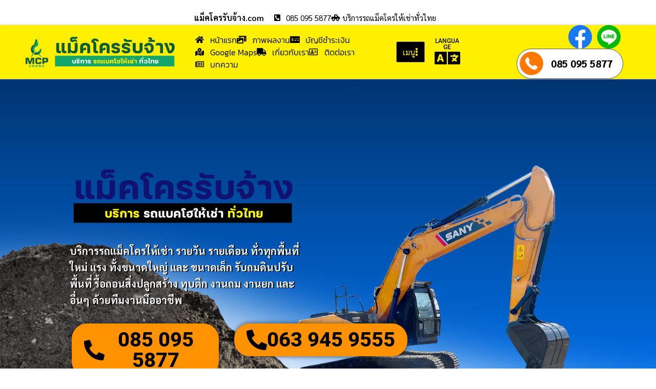

--- FILE ---
content_type: text/html; charset=UTF-8
request_url: https://www.xn--42cajd3gtbqa0km0noa7dub.com/%E0%B8%9A%E0%B8%A3%E0%B8%B4%E0%B8%81%E0%B8%B2%E0%B8%A3%E0%B8%A3%E0%B8%B1%E0%B8%9A%E0%B8%A3%E0%B8%B1%E0%B8%9A%E0%B8%A7%E0%B8%B2%E0%B8%87%E0%B8%9A%E0%B9%88%E0%B8%AD/
body_size: 26813
content:
<!DOCTYPE html>
<html lang="th" prefix="og: https://ogp.me/ns#">
<head>
	<meta charset="UTF-8">
	<meta name="viewport" content="width=device-width, initial-scale=1.0, viewport-fit=cover" />		<script>(function(html){html.className = html.className.replace(/\bno-js\b/,'js')})(document.documentElement);</script>

<!-- Search Engine Optimization by Rank Math - https://rankmath.com/ -->
<title>บริการรับรับวางบ่อ และ รับเหมาขุดทั่วไทย บริการรถแม็คโครให้เช่า รถแบคโฮรับจ้าง แบคโฮรับเหมา ราคาถูกเป็นกันเอง</title>
<meta name="description" content="www.แม็คโครรับจ้าง.com บริการรับรับวางบ่อ และ รับเหมาขุดทั่วไทย บริการรถแม็คโครให้เช่า รถแบคโฮรับจ้าง แบคโฮรับเหมา ราคาถูกเป็นกันเอง"/>
<meta name="robots" content="follow, index, max-snippet:-1, max-video-preview:-1, max-image-preview:large"/>
<link rel="canonical" href="https://www.xn--42cajd3gtbqa0km0noa7dub.com/%e0%b8%9a%e0%b8%a3%e0%b8%b4%e0%b8%81%e0%b8%b2%e0%b8%a3%e0%b8%a3%e0%b8%b1%e0%b8%9a%e0%b8%a3%e0%b8%b1%e0%b8%9a%e0%b8%a7%e0%b8%b2%e0%b8%87%e0%b8%9a%e0%b9%88%e0%b8%ad/" />
<meta property="og:locale" content="th_TH" />
<meta property="og:type" content="article" />
<meta property="og:title" content="บริการรับรับวางบ่อ และ รับเหมาขุดทั่วไทย บริการรถแม็คโครให้เช่า รถแบคโฮรับจ้าง แบคโฮรับเหมา ราคาถูกเป็นกันเอง" />
<meta property="og:description" content="www.แม็คโครรับจ้าง.com บริการรับรับวางบ่อ และ รับเหมาขุดทั่วไทย บริการรถแม็คโครให้เช่า รถแบคโฮรับจ้าง แบคโฮรับเหมา ราคาถูกเป็นกันเอง" />
<meta property="og:url" content="https://www.xn--42cajd3gtbqa0km0noa7dub.com/%e0%b8%9a%e0%b8%a3%e0%b8%b4%e0%b8%81%e0%b8%b2%e0%b8%a3%e0%b8%a3%e0%b8%b1%e0%b8%9a%e0%b8%a3%e0%b8%b1%e0%b8%9a%e0%b8%a7%e0%b8%b2%e0%b8%87%e0%b8%9a%e0%b9%88%e0%b8%ad/" />
<meta property="og:site_name" content="แม็คโครรับจ้าง.com" />
<meta property="article:tag" content="รถแม็คโครรับจ้าง" />
<meta property="article:section" content="แม็คโครรับเหมา แบคโฮรับจ้าง เช่ารถแบคโฮ" />
<meta property="og:updated_time" content="2021-08-07T14:11:18+07:00" />
<meta property="og:image" content="https://www.xn--42cajd3gtbqa0km0noa7dub.com/wp-content/uploads/2021/08/แม็คโครรับจ้าง.com-ให้เช่ารถแบคโฮ-แม็คโครรับจ้าง-10.jpg" />
<meta property="og:image:secure_url" content="https://www.xn--42cajd3gtbqa0km0noa7dub.com/wp-content/uploads/2021/08/แม็คโครรับจ้าง.com-ให้เช่ารถแบคโฮ-แม็คโครรับจ้าง-10.jpg" />
<meta property="og:image:width" content="1199" />
<meta property="og:image:height" content="800" />
<meta property="og:image:alt" content="บริการรับรับวางบ่อ" />
<meta property="og:image:type" content="image/jpeg" />
<meta property="article:published_time" content="2021-08-07T14:11:17+07:00" />
<meta property="article:modified_time" content="2021-08-07T14:11:18+07:00" />
<meta name="twitter:card" content="summary_large_image" />
<meta name="twitter:title" content="บริการรับรับวางบ่อ และ รับเหมาขุดทั่วไทย บริการรถแม็คโครให้เช่า รถแบคโฮรับจ้าง แบคโฮรับเหมา ราคาถูกเป็นกันเอง" />
<meta name="twitter:description" content="www.แม็คโครรับจ้าง.com บริการรับรับวางบ่อ และ รับเหมาขุดทั่วไทย บริการรถแม็คโครให้เช่า รถแบคโฮรับจ้าง แบคโฮรับเหมา ราคาถูกเป็นกันเอง" />
<meta name="twitter:image" content="https://www.xn--42cajd3gtbqa0km0noa7dub.com/wp-content/uploads/2021/08/แม็คโครรับจ้าง.com-ให้เช่ารถแบคโฮ-แม็คโครรับจ้าง-10.jpg" />
<script type="application/ld+json" class="rank-math-schema">{"@context":"https://schema.org","@graph":[{"@type":["Person","Organization"],"@id":"https://www.xn--42cajd3gtbqa0km0noa7dub.com/#person","name":"\u0e41\u0e21\u0e47\u0e04\u0e42\u0e04\u0e23\u0e23\u0e31\u0e1a\u0e08\u0e49\u0e32\u0e07.com","logo":{"@type":"ImageObject","@id":"https://www.xn--42cajd3gtbqa0km0noa7dub.com/#logo","url":"https://www.xn--42cajd3gtbqa0km0noa7dub.com/wp-content/uploads/2021/12/logo-\u0e41\u0e21\u0e47\u0e04\u0e42\u0e04\u0e23\u0e23\u0e31\u0e1a\u0e08\u0e49\u0e32\u0e07-222.png","contentUrl":"https://www.xn--42cajd3gtbqa0km0noa7dub.com/wp-content/uploads/2021/12/logo-\u0e41\u0e21\u0e47\u0e04\u0e42\u0e04\u0e23\u0e23\u0e31\u0e1a\u0e08\u0e49\u0e32\u0e07-222.png","caption":"\u0e41\u0e21\u0e47\u0e04\u0e42\u0e04\u0e23\u0e23\u0e31\u0e1a\u0e08\u0e49\u0e32\u0e07.com","inLanguage":"th","width":"1110","height":"222"},"image":{"@type":"ImageObject","@id":"https://www.xn--42cajd3gtbqa0km0noa7dub.com/#logo","url":"https://www.xn--42cajd3gtbqa0km0noa7dub.com/wp-content/uploads/2021/12/logo-\u0e41\u0e21\u0e47\u0e04\u0e42\u0e04\u0e23\u0e23\u0e31\u0e1a\u0e08\u0e49\u0e32\u0e07-222.png","contentUrl":"https://www.xn--42cajd3gtbqa0km0noa7dub.com/wp-content/uploads/2021/12/logo-\u0e41\u0e21\u0e47\u0e04\u0e42\u0e04\u0e23\u0e23\u0e31\u0e1a\u0e08\u0e49\u0e32\u0e07-222.png","caption":"\u0e41\u0e21\u0e47\u0e04\u0e42\u0e04\u0e23\u0e23\u0e31\u0e1a\u0e08\u0e49\u0e32\u0e07.com","inLanguage":"th","width":"1110","height":"222"}},{"@type":"WebSite","@id":"https://www.xn--42cajd3gtbqa0km0noa7dub.com/#website","url":"https://www.xn--42cajd3gtbqa0km0noa7dub.com","name":"\u0e41\u0e21\u0e47\u0e04\u0e42\u0e04\u0e23\u0e23\u0e31\u0e1a\u0e08\u0e49\u0e32\u0e07.com","publisher":{"@id":"https://www.xn--42cajd3gtbqa0km0noa7dub.com/#person"},"inLanguage":"th"},{"@type":"ImageObject","@id":"https://www.xn--42cajd3gtbqa0km0noa7dub.com/wp-content/uploads/2021/08/\u0e41\u0e21\u0e47\u0e04\u0e42\u0e04\u0e23\u0e23\u0e31\u0e1a\u0e08\u0e49\u0e32\u0e07.com-\u0e43\u0e2b\u0e49\u0e40\u0e0a\u0e48\u0e32\u0e23\u0e16\u0e41\u0e1a\u0e04\u0e42\u0e2e-\u0e41\u0e21\u0e47\u0e04\u0e42\u0e04\u0e23\u0e23\u0e31\u0e1a\u0e08\u0e49\u0e32\u0e07-10.jpg","url":"https://www.xn--42cajd3gtbqa0km0noa7dub.com/wp-content/uploads/2021/08/\u0e41\u0e21\u0e47\u0e04\u0e42\u0e04\u0e23\u0e23\u0e31\u0e1a\u0e08\u0e49\u0e32\u0e07.com-\u0e43\u0e2b\u0e49\u0e40\u0e0a\u0e48\u0e32\u0e23\u0e16\u0e41\u0e1a\u0e04\u0e42\u0e2e-\u0e41\u0e21\u0e47\u0e04\u0e42\u0e04\u0e23\u0e23\u0e31\u0e1a\u0e08\u0e49\u0e32\u0e07-10.jpg","width":"1199","height":"800","inLanguage":"th"},{"@type":"WebPage","@id":"https://www.xn--42cajd3gtbqa0km0noa7dub.com/%e0%b8%9a%e0%b8%a3%e0%b8%b4%e0%b8%81%e0%b8%b2%e0%b8%a3%e0%b8%a3%e0%b8%b1%e0%b8%9a%e0%b8%a3%e0%b8%b1%e0%b8%9a%e0%b8%a7%e0%b8%b2%e0%b8%87%e0%b8%9a%e0%b9%88%e0%b8%ad/#webpage","url":"https://www.xn--42cajd3gtbqa0km0noa7dub.com/%e0%b8%9a%e0%b8%a3%e0%b8%b4%e0%b8%81%e0%b8%b2%e0%b8%a3%e0%b8%a3%e0%b8%b1%e0%b8%9a%e0%b8%a3%e0%b8%b1%e0%b8%9a%e0%b8%a7%e0%b8%b2%e0%b8%87%e0%b8%9a%e0%b9%88%e0%b8%ad/","name":"\u0e1a\u0e23\u0e34\u0e01\u0e32\u0e23\u0e23\u0e31\u0e1a\u0e23\u0e31\u0e1a\u0e27\u0e32\u0e07\u0e1a\u0e48\u0e2d \u0e41\u0e25\u0e30 \u0e23\u0e31\u0e1a\u0e40\u0e2b\u0e21\u0e32\u0e02\u0e38\u0e14\u0e17\u0e31\u0e48\u0e27\u0e44\u0e17\u0e22 \u0e1a\u0e23\u0e34\u0e01\u0e32\u0e23\u0e23\u0e16\u0e41\u0e21\u0e47\u0e04\u0e42\u0e04\u0e23\u0e43\u0e2b\u0e49\u0e40\u0e0a\u0e48\u0e32 \u0e23\u0e16\u0e41\u0e1a\u0e04\u0e42\u0e2e\u0e23\u0e31\u0e1a\u0e08\u0e49\u0e32\u0e07 \u0e41\u0e1a\u0e04\u0e42\u0e2e\u0e23\u0e31\u0e1a\u0e40\u0e2b\u0e21\u0e32 \u0e23\u0e32\u0e04\u0e32\u0e16\u0e39\u0e01\u0e40\u0e1b\u0e47\u0e19\u0e01\u0e31\u0e19\u0e40\u0e2d\u0e07","datePublished":"2021-08-07T14:11:17+07:00","dateModified":"2021-08-07T14:11:18+07:00","isPartOf":{"@id":"https://www.xn--42cajd3gtbqa0km0noa7dub.com/#website"},"primaryImageOfPage":{"@id":"https://www.xn--42cajd3gtbqa0km0noa7dub.com/wp-content/uploads/2021/08/\u0e41\u0e21\u0e47\u0e04\u0e42\u0e04\u0e23\u0e23\u0e31\u0e1a\u0e08\u0e49\u0e32\u0e07.com-\u0e43\u0e2b\u0e49\u0e40\u0e0a\u0e48\u0e32\u0e23\u0e16\u0e41\u0e1a\u0e04\u0e42\u0e2e-\u0e41\u0e21\u0e47\u0e04\u0e42\u0e04\u0e23\u0e23\u0e31\u0e1a\u0e08\u0e49\u0e32\u0e07-10.jpg"},"inLanguage":"th"},{"@type":"Person","@id":"https://www.xn--42cajd3gtbqa0km0noa7dub.com/author/thailink-co/","name":"Thailink.co","url":"https://www.xn--42cajd3gtbqa0km0noa7dub.com/author/thailink-co/","image":{"@type":"ImageObject","@id":"https://secure.gravatar.com/avatar/349031d1a0d6639e7bf9edbf904cc92e64d5978bfc218e9f8dcc3ecdf2f15430?s=96&amp;d=mm&amp;r=g","url":"https://secure.gravatar.com/avatar/349031d1a0d6639e7bf9edbf904cc92e64d5978bfc218e9f8dcc3ecdf2f15430?s=96&amp;d=mm&amp;r=g","caption":"Thailink.co","inLanguage":"th"}},{"@type":"BlogPosting","headline":"\u0e1a\u0e23\u0e34\u0e01\u0e32\u0e23\u0e23\u0e31\u0e1a\u0e23\u0e31\u0e1a\u0e27\u0e32\u0e07\u0e1a\u0e48\u0e2d \u0e41\u0e25\u0e30 \u0e23\u0e31\u0e1a\u0e40\u0e2b\u0e21\u0e32\u0e02\u0e38\u0e14\u0e17\u0e31\u0e48\u0e27\u0e44\u0e17\u0e22 \u0e1a\u0e23\u0e34\u0e01\u0e32\u0e23\u0e23\u0e16\u0e41\u0e21\u0e47\u0e04\u0e42\u0e04\u0e23\u0e43\u0e2b\u0e49\u0e40\u0e0a\u0e48\u0e32 \u0e23\u0e16\u0e41\u0e1a\u0e04\u0e42\u0e2e\u0e23\u0e31\u0e1a\u0e08\u0e49\u0e32\u0e07 \u0e41\u0e1a\u0e04\u0e42\u0e2e\u0e23\u0e31\u0e1a\u0e40\u0e2b\u0e21\u0e32 \u0e23\u0e32\u0e04\u0e32\u0e16\u0e39\u0e01\u0e40\u0e1b\u0e47\u0e19\u0e01\u0e31\u0e19\u0e40\u0e2d\u0e07","keywords":"\u0e1a\u0e23\u0e34\u0e01\u0e32\u0e23\u0e23\u0e31\u0e1a\u0e23\u0e31\u0e1a\u0e27\u0e32\u0e07\u0e1a\u0e48\u0e2d","datePublished":"2021-08-07T14:11:17+07:00","dateModified":"2021-08-07T14:11:18+07:00","author":{"@id":"https://www.xn--42cajd3gtbqa0km0noa7dub.com/author/thailink-co/","name":"Thailink.co"},"publisher":{"@id":"https://www.xn--42cajd3gtbqa0km0noa7dub.com/#person"},"description":"www.\u0e41\u0e21\u0e47\u0e04\u0e42\u0e04\u0e23\u0e23\u0e31\u0e1a\u0e08\u0e49\u0e32\u0e07.com \u0e1a\u0e23\u0e34\u0e01\u0e32\u0e23\u0e23\u0e31\u0e1a\u0e23\u0e31\u0e1a\u0e27\u0e32\u0e07\u0e1a\u0e48\u0e2d \u0e41\u0e25\u0e30 \u0e23\u0e31\u0e1a\u0e40\u0e2b\u0e21\u0e32\u0e02\u0e38\u0e14\u0e17\u0e31\u0e48\u0e27\u0e44\u0e17\u0e22 \u0e1a\u0e23\u0e34\u0e01\u0e32\u0e23\u0e23\u0e16\u0e41\u0e21\u0e47\u0e04\u0e42\u0e04\u0e23\u0e43\u0e2b\u0e49\u0e40\u0e0a\u0e48\u0e32 \u0e23\u0e16\u0e41\u0e1a\u0e04\u0e42\u0e2e\u0e23\u0e31\u0e1a\u0e08\u0e49\u0e32\u0e07 \u0e41\u0e1a\u0e04\u0e42\u0e2e\u0e23\u0e31\u0e1a\u0e40\u0e2b\u0e21\u0e32 \u0e23\u0e32\u0e04\u0e32\u0e16\u0e39\u0e01\u0e40\u0e1b\u0e47\u0e19\u0e01\u0e31\u0e19\u0e40\u0e2d\u0e07","name":"\u0e1a\u0e23\u0e34\u0e01\u0e32\u0e23\u0e23\u0e31\u0e1a\u0e23\u0e31\u0e1a\u0e27\u0e32\u0e07\u0e1a\u0e48\u0e2d \u0e41\u0e25\u0e30 \u0e23\u0e31\u0e1a\u0e40\u0e2b\u0e21\u0e32\u0e02\u0e38\u0e14\u0e17\u0e31\u0e48\u0e27\u0e44\u0e17\u0e22 \u0e1a\u0e23\u0e34\u0e01\u0e32\u0e23\u0e23\u0e16\u0e41\u0e21\u0e47\u0e04\u0e42\u0e04\u0e23\u0e43\u0e2b\u0e49\u0e40\u0e0a\u0e48\u0e32 \u0e23\u0e16\u0e41\u0e1a\u0e04\u0e42\u0e2e\u0e23\u0e31\u0e1a\u0e08\u0e49\u0e32\u0e07 \u0e41\u0e1a\u0e04\u0e42\u0e2e\u0e23\u0e31\u0e1a\u0e40\u0e2b\u0e21\u0e32 \u0e23\u0e32\u0e04\u0e32\u0e16\u0e39\u0e01\u0e40\u0e1b\u0e47\u0e19\u0e01\u0e31\u0e19\u0e40\u0e2d\u0e07","@id":"https://www.xn--42cajd3gtbqa0km0noa7dub.com/%e0%b8%9a%e0%b8%a3%e0%b8%b4%e0%b8%81%e0%b8%b2%e0%b8%a3%e0%b8%a3%e0%b8%b1%e0%b8%9a%e0%b8%a3%e0%b8%b1%e0%b8%9a%e0%b8%a7%e0%b8%b2%e0%b8%87%e0%b8%9a%e0%b9%88%e0%b8%ad/#richSnippet","isPartOf":{"@id":"https://www.xn--42cajd3gtbqa0km0noa7dub.com/%e0%b8%9a%e0%b8%a3%e0%b8%b4%e0%b8%81%e0%b8%b2%e0%b8%a3%e0%b8%a3%e0%b8%b1%e0%b8%9a%e0%b8%a3%e0%b8%b1%e0%b8%9a%e0%b8%a7%e0%b8%b2%e0%b8%87%e0%b8%9a%e0%b9%88%e0%b8%ad/#webpage"},"image":{"@id":"https://www.xn--42cajd3gtbqa0km0noa7dub.com/wp-content/uploads/2021/08/\u0e41\u0e21\u0e47\u0e04\u0e42\u0e04\u0e23\u0e23\u0e31\u0e1a\u0e08\u0e49\u0e32\u0e07.com-\u0e43\u0e2b\u0e49\u0e40\u0e0a\u0e48\u0e32\u0e23\u0e16\u0e41\u0e1a\u0e04\u0e42\u0e2e-\u0e41\u0e21\u0e47\u0e04\u0e42\u0e04\u0e23\u0e23\u0e31\u0e1a\u0e08\u0e49\u0e32\u0e07-10.jpg"},"inLanguage":"th","mainEntityOfPage":{"@id":"https://www.xn--42cajd3gtbqa0km0noa7dub.com/%e0%b8%9a%e0%b8%a3%e0%b8%b4%e0%b8%81%e0%b8%b2%e0%b8%a3%e0%b8%a3%e0%b8%b1%e0%b8%9a%e0%b8%a3%e0%b8%b1%e0%b8%9a%e0%b8%a7%e0%b8%b2%e0%b8%87%e0%b8%9a%e0%b9%88%e0%b8%ad/#webpage"}}]}</script>
<!-- /Rank Math WordPress SEO plugin -->

<link rel='dns-prefetch' href='//translate.google.com' />
<link rel="alternate" type="application/rss+xml" title="แม็คโครรับจ้าง.com &raquo; ฟีด" href="https://www.xn--42cajd3gtbqa0km0noa7dub.com/feed/" />
<link rel="alternate" type="application/rss+xml" title="แม็คโครรับจ้าง.com &raquo; ฟีดความเห็น" href="https://www.xn--42cajd3gtbqa0km0noa7dub.com/comments/feed/" />
<link rel="alternate" type="application/rss+xml" title="แม็คโครรับจ้าง.com &raquo; บริการรับรับวางบ่อ และ รับเหมาขุดทั่วไทย บริการรถแม็คโครให้เช่า รถแบคโฮรับจ้าง แบคโฮรับเหมา ราคาถูกเป็นกันเอง ฟีดความเห็น" href="https://www.xn--42cajd3gtbqa0km0noa7dub.com/%e0%b8%9a%e0%b8%a3%e0%b8%b4%e0%b8%81%e0%b8%b2%e0%b8%a3%e0%b8%a3%e0%b8%b1%e0%b8%9a%e0%b8%a3%e0%b8%b1%e0%b8%9a%e0%b8%a7%e0%b8%b2%e0%b8%87%e0%b8%9a%e0%b9%88%e0%b8%ad/feed/" />
<link rel="alternate" title="oEmbed (JSON)" type="application/json+oembed" href="https://www.xn--42cajd3gtbqa0km0noa7dub.com/wp-json/oembed/1.0/embed?url=https%3A%2F%2Fwww.xn--42cajd3gtbqa0km0noa7dub.com%2F%25e0%25b8%259a%25e0%25b8%25a3%25e0%25b8%25b4%25e0%25b8%2581%25e0%25b8%25b2%25e0%25b8%25a3%25e0%25b8%25a3%25e0%25b8%25b1%25e0%25b8%259a%25e0%25b8%25a3%25e0%25b8%25b1%25e0%25b8%259a%25e0%25b8%25a7%25e0%25b8%25b2%25e0%25b8%2587%25e0%25b8%259a%25e0%25b9%2588%25e0%25b8%25ad%2F" />
<link rel="alternate" title="oEmbed (XML)" type="text/xml+oembed" href="https://www.xn--42cajd3gtbqa0km0noa7dub.com/wp-json/oembed/1.0/embed?url=https%3A%2F%2Fwww.xn--42cajd3gtbqa0km0noa7dub.com%2F%25e0%25b8%259a%25e0%25b8%25a3%25e0%25b8%25b4%25e0%25b8%2581%25e0%25b8%25b2%25e0%25b8%25a3%25e0%25b8%25a3%25e0%25b8%25b1%25e0%25b8%259a%25e0%25b8%25a3%25e0%25b8%25b1%25e0%25b8%259a%25e0%25b8%25a7%25e0%25b8%25b2%25e0%25b8%2587%25e0%25b8%259a%25e0%25b9%2588%25e0%25b8%25ad%2F&#038;format=xml" />
<style id='wp-img-auto-sizes-contain-inline-css' type='text/css'>
img:is([sizes=auto i],[sizes^="auto," i]){contain-intrinsic-size:3000px 1500px}
/*# sourceURL=wp-img-auto-sizes-contain-inline-css */
</style>
<link rel='stylesheet' id='font-customizer-style-css' href='https://www.xn--42cajd3gtbqa0km0noa7dub.com/wp-content/themes/customizr-pro/addons/wfc/front/assets/css/font_customizer.min.css?ver=3.1.2' type='text/css' media='all' />
<link rel='stylesheet' id='dashicons-css' href='https://www.xn--42cajd3gtbqa0km0noa7dub.com/wp-includes/css/dashicons.min.css?ver=6.9' type='text/css' media='all' />
<link rel='stylesheet' id='post-views-counter-frontend-css' href='https://www.xn--42cajd3gtbqa0km0noa7dub.com/wp-content/plugins/post-views-counter/css/frontend.css?ver=1.7.0' type='text/css' media='all' />
<style id='wp-emoji-styles-inline-css' type='text/css'>

	img.wp-smiley, img.emoji {
		display: inline !important;
		border: none !important;
		box-shadow: none !important;
		height: 1em !important;
		width: 1em !important;
		margin: 0 0.07em !important;
		vertical-align: -0.1em !important;
		background: none !important;
		padding: 0 !important;
	}
/*# sourceURL=wp-emoji-styles-inline-css */
</style>
<link rel='stylesheet' id='wp-block-library-css' href='https://www.xn--42cajd3gtbqa0km0noa7dub.com/wp-includes/css/dist/block-library/style.min.css?ver=6.9' type='text/css' media='all' />
<style id='classic-theme-styles-inline-css' type='text/css'>
/*! This file is auto-generated */
.wp-block-button__link{color:#fff;background-color:#32373c;border-radius:9999px;box-shadow:none;text-decoration:none;padding:calc(.667em + 2px) calc(1.333em + 2px);font-size:1.125em}.wp-block-file__button{background:#32373c;color:#fff;text-decoration:none}
/*# sourceURL=/wp-includes/css/classic-themes.min.css */
</style>
<style id='global-styles-inline-css' type='text/css'>
:root{--wp--preset--aspect-ratio--square: 1;--wp--preset--aspect-ratio--4-3: 4/3;--wp--preset--aspect-ratio--3-4: 3/4;--wp--preset--aspect-ratio--3-2: 3/2;--wp--preset--aspect-ratio--2-3: 2/3;--wp--preset--aspect-ratio--16-9: 16/9;--wp--preset--aspect-ratio--9-16: 9/16;--wp--preset--color--black: #000000;--wp--preset--color--cyan-bluish-gray: #abb8c3;--wp--preset--color--white: #ffffff;--wp--preset--color--pale-pink: #f78da7;--wp--preset--color--vivid-red: #cf2e2e;--wp--preset--color--luminous-vivid-orange: #ff6900;--wp--preset--color--luminous-vivid-amber: #fcb900;--wp--preset--color--light-green-cyan: #7bdcb5;--wp--preset--color--vivid-green-cyan: #00d084;--wp--preset--color--pale-cyan-blue: #8ed1fc;--wp--preset--color--vivid-cyan-blue: #0693e3;--wp--preset--color--vivid-purple: #9b51e0;--wp--preset--gradient--vivid-cyan-blue-to-vivid-purple: linear-gradient(135deg,rgb(6,147,227) 0%,rgb(155,81,224) 100%);--wp--preset--gradient--light-green-cyan-to-vivid-green-cyan: linear-gradient(135deg,rgb(122,220,180) 0%,rgb(0,208,130) 100%);--wp--preset--gradient--luminous-vivid-amber-to-luminous-vivid-orange: linear-gradient(135deg,rgb(252,185,0) 0%,rgb(255,105,0) 100%);--wp--preset--gradient--luminous-vivid-orange-to-vivid-red: linear-gradient(135deg,rgb(255,105,0) 0%,rgb(207,46,46) 100%);--wp--preset--gradient--very-light-gray-to-cyan-bluish-gray: linear-gradient(135deg,rgb(238,238,238) 0%,rgb(169,184,195) 100%);--wp--preset--gradient--cool-to-warm-spectrum: linear-gradient(135deg,rgb(74,234,220) 0%,rgb(151,120,209) 20%,rgb(207,42,186) 40%,rgb(238,44,130) 60%,rgb(251,105,98) 80%,rgb(254,248,76) 100%);--wp--preset--gradient--blush-light-purple: linear-gradient(135deg,rgb(255,206,236) 0%,rgb(152,150,240) 100%);--wp--preset--gradient--blush-bordeaux: linear-gradient(135deg,rgb(254,205,165) 0%,rgb(254,45,45) 50%,rgb(107,0,62) 100%);--wp--preset--gradient--luminous-dusk: linear-gradient(135deg,rgb(255,203,112) 0%,rgb(199,81,192) 50%,rgb(65,88,208) 100%);--wp--preset--gradient--pale-ocean: linear-gradient(135deg,rgb(255,245,203) 0%,rgb(182,227,212) 50%,rgb(51,167,181) 100%);--wp--preset--gradient--electric-grass: linear-gradient(135deg,rgb(202,248,128) 0%,rgb(113,206,126) 100%);--wp--preset--gradient--midnight: linear-gradient(135deg,rgb(2,3,129) 0%,rgb(40,116,252) 100%);--wp--preset--font-size--small: 13px;--wp--preset--font-size--medium: 20px;--wp--preset--font-size--large: 36px;--wp--preset--font-size--x-large: 42px;--wp--preset--spacing--20: 0.44rem;--wp--preset--spacing--30: 0.67rem;--wp--preset--spacing--40: 1rem;--wp--preset--spacing--50: 1.5rem;--wp--preset--spacing--60: 2.25rem;--wp--preset--spacing--70: 3.38rem;--wp--preset--spacing--80: 5.06rem;--wp--preset--shadow--natural: 6px 6px 9px rgba(0, 0, 0, 0.2);--wp--preset--shadow--deep: 12px 12px 50px rgba(0, 0, 0, 0.4);--wp--preset--shadow--sharp: 6px 6px 0px rgba(0, 0, 0, 0.2);--wp--preset--shadow--outlined: 6px 6px 0px -3px rgb(255, 255, 255), 6px 6px rgb(0, 0, 0);--wp--preset--shadow--crisp: 6px 6px 0px rgb(0, 0, 0);}:where(.is-layout-flex){gap: 0.5em;}:where(.is-layout-grid){gap: 0.5em;}body .is-layout-flex{display: flex;}.is-layout-flex{flex-wrap: wrap;align-items: center;}.is-layout-flex > :is(*, div){margin: 0;}body .is-layout-grid{display: grid;}.is-layout-grid > :is(*, div){margin: 0;}:where(.wp-block-columns.is-layout-flex){gap: 2em;}:where(.wp-block-columns.is-layout-grid){gap: 2em;}:where(.wp-block-post-template.is-layout-flex){gap: 1.25em;}:where(.wp-block-post-template.is-layout-grid){gap: 1.25em;}.has-black-color{color: var(--wp--preset--color--black) !important;}.has-cyan-bluish-gray-color{color: var(--wp--preset--color--cyan-bluish-gray) !important;}.has-white-color{color: var(--wp--preset--color--white) !important;}.has-pale-pink-color{color: var(--wp--preset--color--pale-pink) !important;}.has-vivid-red-color{color: var(--wp--preset--color--vivid-red) !important;}.has-luminous-vivid-orange-color{color: var(--wp--preset--color--luminous-vivid-orange) !important;}.has-luminous-vivid-amber-color{color: var(--wp--preset--color--luminous-vivid-amber) !important;}.has-light-green-cyan-color{color: var(--wp--preset--color--light-green-cyan) !important;}.has-vivid-green-cyan-color{color: var(--wp--preset--color--vivid-green-cyan) !important;}.has-pale-cyan-blue-color{color: var(--wp--preset--color--pale-cyan-blue) !important;}.has-vivid-cyan-blue-color{color: var(--wp--preset--color--vivid-cyan-blue) !important;}.has-vivid-purple-color{color: var(--wp--preset--color--vivid-purple) !important;}.has-black-background-color{background-color: var(--wp--preset--color--black) !important;}.has-cyan-bluish-gray-background-color{background-color: var(--wp--preset--color--cyan-bluish-gray) !important;}.has-white-background-color{background-color: var(--wp--preset--color--white) !important;}.has-pale-pink-background-color{background-color: var(--wp--preset--color--pale-pink) !important;}.has-vivid-red-background-color{background-color: var(--wp--preset--color--vivid-red) !important;}.has-luminous-vivid-orange-background-color{background-color: var(--wp--preset--color--luminous-vivid-orange) !important;}.has-luminous-vivid-amber-background-color{background-color: var(--wp--preset--color--luminous-vivid-amber) !important;}.has-light-green-cyan-background-color{background-color: var(--wp--preset--color--light-green-cyan) !important;}.has-vivid-green-cyan-background-color{background-color: var(--wp--preset--color--vivid-green-cyan) !important;}.has-pale-cyan-blue-background-color{background-color: var(--wp--preset--color--pale-cyan-blue) !important;}.has-vivid-cyan-blue-background-color{background-color: var(--wp--preset--color--vivid-cyan-blue) !important;}.has-vivid-purple-background-color{background-color: var(--wp--preset--color--vivid-purple) !important;}.has-black-border-color{border-color: var(--wp--preset--color--black) !important;}.has-cyan-bluish-gray-border-color{border-color: var(--wp--preset--color--cyan-bluish-gray) !important;}.has-white-border-color{border-color: var(--wp--preset--color--white) !important;}.has-pale-pink-border-color{border-color: var(--wp--preset--color--pale-pink) !important;}.has-vivid-red-border-color{border-color: var(--wp--preset--color--vivid-red) !important;}.has-luminous-vivid-orange-border-color{border-color: var(--wp--preset--color--luminous-vivid-orange) !important;}.has-luminous-vivid-amber-border-color{border-color: var(--wp--preset--color--luminous-vivid-amber) !important;}.has-light-green-cyan-border-color{border-color: var(--wp--preset--color--light-green-cyan) !important;}.has-vivid-green-cyan-border-color{border-color: var(--wp--preset--color--vivid-green-cyan) !important;}.has-pale-cyan-blue-border-color{border-color: var(--wp--preset--color--pale-cyan-blue) !important;}.has-vivid-cyan-blue-border-color{border-color: var(--wp--preset--color--vivid-cyan-blue) !important;}.has-vivid-purple-border-color{border-color: var(--wp--preset--color--vivid-purple) !important;}.has-vivid-cyan-blue-to-vivid-purple-gradient-background{background: var(--wp--preset--gradient--vivid-cyan-blue-to-vivid-purple) !important;}.has-light-green-cyan-to-vivid-green-cyan-gradient-background{background: var(--wp--preset--gradient--light-green-cyan-to-vivid-green-cyan) !important;}.has-luminous-vivid-amber-to-luminous-vivid-orange-gradient-background{background: var(--wp--preset--gradient--luminous-vivid-amber-to-luminous-vivid-orange) !important;}.has-luminous-vivid-orange-to-vivid-red-gradient-background{background: var(--wp--preset--gradient--luminous-vivid-orange-to-vivid-red) !important;}.has-very-light-gray-to-cyan-bluish-gray-gradient-background{background: var(--wp--preset--gradient--very-light-gray-to-cyan-bluish-gray) !important;}.has-cool-to-warm-spectrum-gradient-background{background: var(--wp--preset--gradient--cool-to-warm-spectrum) !important;}.has-blush-light-purple-gradient-background{background: var(--wp--preset--gradient--blush-light-purple) !important;}.has-blush-bordeaux-gradient-background{background: var(--wp--preset--gradient--blush-bordeaux) !important;}.has-luminous-dusk-gradient-background{background: var(--wp--preset--gradient--luminous-dusk) !important;}.has-pale-ocean-gradient-background{background: var(--wp--preset--gradient--pale-ocean) !important;}.has-electric-grass-gradient-background{background: var(--wp--preset--gradient--electric-grass) !important;}.has-midnight-gradient-background{background: var(--wp--preset--gradient--midnight) !important;}.has-small-font-size{font-size: var(--wp--preset--font-size--small) !important;}.has-medium-font-size{font-size: var(--wp--preset--font-size--medium) !important;}.has-large-font-size{font-size: var(--wp--preset--font-size--large) !important;}.has-x-large-font-size{font-size: var(--wp--preset--font-size--x-large) !important;}
:where(.wp-block-post-template.is-layout-flex){gap: 1.25em;}:where(.wp-block-post-template.is-layout-grid){gap: 1.25em;}
:where(.wp-block-term-template.is-layout-flex){gap: 1.25em;}:where(.wp-block-term-template.is-layout-grid){gap: 1.25em;}
:where(.wp-block-columns.is-layout-flex){gap: 2em;}:where(.wp-block-columns.is-layout-grid){gap: 2em;}
:root :where(.wp-block-pullquote){font-size: 1.5em;line-height: 1.6;}
/*# sourceURL=global-styles-inline-css */
</style>
<link rel='stylesheet' id='google-language-translator-css' href='https://www.xn--42cajd3gtbqa0km0noa7dub.com/wp-content/plugins/google-language-translator/css/style.css?ver=6.0.20' type='text/css' media='' />
<link rel='stylesheet' id='wpa-css-css' href='https://www.xn--42cajd3gtbqa0km0noa7dub.com/wp-content/plugins/honeypot/includes/css/wpa.css?ver=2.3.04' type='text/css' media='all' />
<link rel='stylesheet' id='seed-social-css' href='https://www.xn--42cajd3gtbqa0km0noa7dub.com/wp-content/plugins/seed-social/style.css?ver=2021.02' type='text/css' media='all' />
<link rel='stylesheet' id='customizr-main-css' href='https://www.xn--42cajd3gtbqa0km0noa7dub.com/wp-content/themes/customizr-pro/assets/front/css/style.css?ver=2.3.4' type='text/css' media='all' />
<style id='customizr-main-inline-css' type='text/css'>
::-moz-selection{background-color:#a3a3a3}

::selection{background-color:#a3a3a3}

a,
.btn-skin:active,
.btn-skin:focus,
.btn-skin:hover,
.btn-skin.inverted,
.grid-container__classic .post-type__icon,
.post-type__icon:hover .icn-format,
.grid-container__classic .post-type__icon:hover .icn-format,
[class*='grid-container__'] .entry-title a.czr-title:hover,
input[type=checkbox]:checked::before{color:#a3a3a3}

.czr-css-loader > div ,
.btn-skin,
.btn-skin:active,
.btn-skin:focus,
.btn-skin:hover,
.btn-skin-h-dark,
.btn-skin-h-dark.inverted:active,
.btn-skin-h-dark.inverted:focus,
.btn-skin-h-dark.inverted:hover{border-color:#a3a3a3}

.tc-header.border-top{border-top-color:#a3a3a3}

[class*='grid-container__'] .entry-title a:hover::after,
.grid-container__classic .post-type__icon,
.btn-skin,
.btn-skin.inverted:active,
.btn-skin.inverted:focus,
.btn-skin.inverted:hover,
.btn-skin-h-dark,
.btn-skin-h-dark.inverted:active,
.btn-skin-h-dark.inverted:focus,
.btn-skin-h-dark.inverted:hover,
.sidebar .widget-title::after,
input[type=radio]:checked::before{background-color:#a3a3a3}

.btn-skin-light:active,
.btn-skin-light:focus,
.btn-skin-light:hover,
.btn-skin-light.inverted{color:#c9c9c9}

input:not([type='submit']):not([type='button']):not([type='number']):not([type='checkbox']):not([type='radio']):focus,
textarea:focus,
.btn-skin-light,
.btn-skin-light.inverted,
.btn-skin-light:active,
.btn-skin-light:focus,
.btn-skin-light:hover,
.btn-skin-light.inverted:active,
.btn-skin-light.inverted:focus,
.btn-skin-light.inverted:hover{border-color:#c9c9c9}

.btn-skin-light,
.btn-skin-light.inverted:active,
.btn-skin-light.inverted:focus,
.btn-skin-light.inverted:hover{background-color:#c9c9c9}

.btn-skin-lightest:active,
.btn-skin-lightest:focus,
.btn-skin-lightest:hover,
.btn-skin-lightest.inverted{color:#d5d5d5}

.btn-skin-lightest,
.btn-skin-lightest.inverted,
.btn-skin-lightest:active,
.btn-skin-lightest:focus,
.btn-skin-lightest:hover,
.btn-skin-lightest.inverted:active,
.btn-skin-lightest.inverted:focus,
.btn-skin-lightest.inverted:hover{border-color:#d5d5d5}

.btn-skin-lightest,
.btn-skin-lightest.inverted:active,
.btn-skin-lightest.inverted:focus,
.btn-skin-lightest.inverted:hover{background-color:#d5d5d5}

.pagination,
a:hover,
a:focus,
a:active,
.btn-skin-dark:active,
.btn-skin-dark:focus,
.btn-skin-dark:hover,
.btn-skin-dark.inverted,
.btn-skin-dark-oh:active,
.btn-skin-dark-oh:focus,
.btn-skin-dark-oh:hover,
.post-info a:not(.btn):hover,
.grid-container__classic .post-type__icon .icn-format,
[class*='grid-container__'] .hover .entry-title a,
.widget-area a:not(.btn):hover,
a.czr-format-link:hover,
.format-link.hover a.czr-format-link,
button[type=submit]:hover,
button[type=submit]:active,
button[type=submit]:focus,
input[type=submit]:hover,
input[type=submit]:active,
input[type=submit]:focus,
.tabs .nav-link:hover,
.tabs .nav-link.active,
.tabs .nav-link.active:hover,
.tabs .nav-link.active:focus{color:#848484}

.grid-container__classic.tc-grid-border .grid__item,
.btn-skin-dark,
.btn-skin-dark.inverted,
button[type=submit],
input[type=submit],
.btn-skin-dark:active,
.btn-skin-dark:focus,
.btn-skin-dark:hover,
.btn-skin-dark.inverted:active,
.btn-skin-dark.inverted:focus,
.btn-skin-dark.inverted:hover,
.btn-skin-h-dark:active,
.btn-skin-h-dark:focus,
.btn-skin-h-dark:hover,
.btn-skin-h-dark.inverted,
.btn-skin-h-dark.inverted,
.btn-skin-h-dark.inverted,
.btn-skin-dark-oh:active,
.btn-skin-dark-oh:focus,
.btn-skin-dark-oh:hover,
.btn-skin-dark-oh.inverted:active,
.btn-skin-dark-oh.inverted:focus,
.btn-skin-dark-oh.inverted:hover,
button[type=submit]:hover,
button[type=submit]:active,
button[type=submit]:focus,
input[type=submit]:hover,
input[type=submit]:active,
input[type=submit]:focus{border-color:#848484}

.btn-skin-dark,
.btn-skin-dark.inverted:active,
.btn-skin-dark.inverted:focus,
.btn-skin-dark.inverted:hover,
.btn-skin-h-dark:active,
.btn-skin-h-dark:focus,
.btn-skin-h-dark:hover,
.btn-skin-h-dark.inverted,
.btn-skin-h-dark.inverted,
.btn-skin-h-dark.inverted,
.btn-skin-dark-oh.inverted:active,
.btn-skin-dark-oh.inverted:focus,
.btn-skin-dark-oh.inverted:hover,
.grid-container__classic .post-type__icon:hover,
button[type=submit],
input[type=submit],
.czr-link-hover-underline .widgets-list-layout-links a:not(.btn)::before,
.czr-link-hover-underline .widget_archive a:not(.btn)::before,
.czr-link-hover-underline .widget_nav_menu a:not(.btn)::before,
.czr-link-hover-underline .widget_rss ul a:not(.btn)::before,
.czr-link-hover-underline .widget_recent_entries a:not(.btn)::before,
.czr-link-hover-underline .widget_categories a:not(.btn)::before,
.czr-link-hover-underline .widget_meta a:not(.btn)::before,
.czr-link-hover-underline .widget_recent_comments a:not(.btn)::before,
.czr-link-hover-underline .widget_pages a:not(.btn)::before,
.czr-link-hover-underline .widget_calendar a:not(.btn)::before,
[class*='grid-container__'] .hover .entry-title a::after,
a.czr-format-link::before,
.comment-author a::before,
.comment-link::before,
.tabs .nav-link.active::before{background-color:#848484}

.btn-skin-dark-shaded:active,
.btn-skin-dark-shaded:focus,
.btn-skin-dark-shaded:hover,
.btn-skin-dark-shaded.inverted{background-color:rgba(132,132,132,0.2)}

.btn-skin-dark-shaded,
.btn-skin-dark-shaded.inverted:active,
.btn-skin-dark-shaded.inverted:focus,
.btn-skin-dark-shaded.inverted:hover{background-color:rgba(132,132,132,0.8)}.tc-header,
#tc-sn .tc-sn-inner,
.czr-overlay,
.add-menu-button,
.tc-header .socials a,
.tc-header .socials a:focus,
.tc-header .socials a:active,
.nav__utils,
.nav__utils a,
.nav__utils a:focus,
.nav__utils a:active,
.header-contact__info a,
.header-contact__info a:focus,
.header-contact__info a:active,
.czr-overlay a:hover,
.dropdown-menu,
.tc-header .navbar-brand-sitename,
[class*=nav__menu] .nav__link,
[class*=nav__menu] .nav__link-wrapper .caret__dropdown-toggler,
[class*=nav__menu] .dropdown-menu .nav__link,
[class*=nav__menu] .dropdown-item .nav__link:hover,
.tc-header form.czr-form label,
.czr-overlay form.czr-form label,
.tc-header .czr-form input:not([type='submit']):not([type='button']):not([type='number']):not([type='checkbox']):not([type='radio']),
.tc-header .czr-form textarea,
.tc-header .czr-form .form-control,
.czr-overlay .czr-form input:not([type='submit']):not([type='button']):not([type='number']):not([type='checkbox']):not([type='radio']),
.czr-overlay .czr-form textarea,
.czr-overlay .czr-form .form-control,
.tc-header h1,
.tc-header h2,
.tc-header h3,
.tc-header h4,
.tc-header h5,
.tc-header h6{color:#ffffff}

.tc-header .czr-form input:not([type='submit']):not([type='button']):not([type='number']):not([type='checkbox']):not([type='radio']),
.tc-header .czr-form textarea,
.tc-header .czr-form .form-control,
.czr-overlay .czr-form input:not([type='submit']):not([type='button']):not([type='number']):not([type='checkbox']):not([type='radio']),
.czr-overlay .czr-form textarea,
.czr-overlay .czr-form .form-control{border-color:#ffffff}

.ham__toggler-span-wrapper .line,
[class*=nav__menu] .nav__title::before{background-color:#ffffff}

.header-tagline,
[class*=nav__menu] .nav__link:hover,
[class*=nav__menu] .nav__link-wrapper .caret__dropdown-toggler:hover,
[class*=nav__menu] .show:not(.dropdown-item) > .nav__link,
[class*=nav__menu] .show:not(.dropdown-item) > .nav__link-wrapper .nav__link,
.czr-highlight-contextual-menu-items [class*=nav__menu] li:not(.dropdown-item).current-active > .nav__link,
.czr-highlight-contextual-menu-items [class*=nav__menu] li:not(.dropdown-item).current-active > .nav__link-wrapper .nav__link,
.czr-highlight-contextual-menu-items [class*=nav__menu] .current-menu-item > .nav__link,
.czr-highlight-contextual-menu-items [class*=nav__menu] .current-menu-item > .nav__link-wrapper .nav__link,
[class*=nav__menu] .dropdown-item .nav__link,
.czr-overlay a,
.tc-header .socials a:hover,
.nav__utils a:hover,
.czr-highlight-contextual-menu-items .nav__utils a.current-active,
.header-contact__info a:hover,
.tc-header .czr-form .form-group.in-focus label,
.czr-overlay .czr-form .form-group.in-focus label{color:rgba(255,255,255,0.7)}

.nav__utils .ham-toggler-menu.czr-collapsed:hover .line{background-color:rgba(255,255,255,0.7)}

.topbar-navbar__wrapper,
.dropdown-item:not(:last-of-type){border-color:rgba(255,255,255,0.09)}

.tc-header{border-bottom-color:rgba(255,255,255,0.09)}

#tc-sn{outline-color:rgba(255,255,255,0.09)}

.mobile-nav__container,
.header-search__container,
.mobile-nav__nav,
.vertical-nav > li:not(:last-of-type){border-color:rgba(255,255,255,0.075)}

.tc-header,
#tc-sn .tc-sn-inner,
.dropdown-menu,
.dropdown-item:active,
.dropdown-item:focus,
.dropdown-item:hover{background-color:#007afc}

.sticky-transparent.is-sticky .mobile-sticky,
.sticky-transparent.is-sticky .desktop-sticky,
.sticky-transparent.is-sticky .mobile-nav__nav,
.header-transparent:not(.is-sticky) .mobile-nav__nav,
.header-transparent:not(.is-sticky) .dropdown-menu{background-color:rgba(0,122,252,0.9)}

.czr-overlay{background-color:rgba(0,122,252,0.98)}

.dropdown-item:before,
.vertical-nav .caret__dropdown-toggler{background-color:rgba(255,133,3,0.045)}.navbar-brand,.header-tagline,h1,h2,h3,.tc-dropcap { font-family : 'Georgia','Georgia','serif'; }
body { font-family : 'Verdana','Geneva','sans-serif'; }

      .sticky-enabled .czr-shrink-on .branding__container img {
        height:60px!important;width:auto!important
      }
              .sticky-enabled .czr-shrink-on .navbar-brand-sitename {
                font-size: 0.8em;
                opacity: 0.8;
              }
.tc-singular-thumbnail-wrapper .entry-media__wrapper {
                max-height: 200px;
                height :200px
              }

@media (min-width: 576px ){
.tc-singular-thumbnail-wrapper .entry-media__wrapper {
                  max-height: 500px;
                  height :500px
                }
}

/*# sourceURL=customizr-main-inline-css */
</style>
<link rel='stylesheet' id='elementor-frontend-css' href='https://www.xn--42cajd3gtbqa0km0noa7dub.com/wp-content/plugins/elementor/assets/css/frontend.min.css?ver=3.34.1' type='text/css' media='all' />
<link rel='stylesheet' id='widget-menu-anchor-css' href='https://www.xn--42cajd3gtbqa0km0noa7dub.com/wp-content/plugins/elementor/assets/css/widget-menu-anchor.min.css?ver=3.34.1' type='text/css' media='all' />
<link rel='stylesheet' id='widget-heading-css' href='https://www.xn--42cajd3gtbqa0km0noa7dub.com/wp-content/plugins/elementor/assets/css/widget-heading.min.css?ver=3.34.1' type='text/css' media='all' />
<link rel='stylesheet' id='widget-icon-list-css' href='https://www.xn--42cajd3gtbqa0km0noa7dub.com/wp-content/plugins/elementor/assets/css/widget-icon-list.min.css?ver=3.34.1' type='text/css' media='all' />
<link rel='stylesheet' id='widget-image-css' href='https://www.xn--42cajd3gtbqa0km0noa7dub.com/wp-content/plugins/elementor/assets/css/widget-image.min.css?ver=3.34.1' type='text/css' media='all' />
<link rel='stylesheet' id='widget-testimonial-css' href='https://www.xn--42cajd3gtbqa0km0noa7dub.com/wp-content/plugins/elementor/assets/css/widget-testimonial.min.css?ver=3.34.1' type='text/css' media='all' />
<link rel='stylesheet' id='e-sticky-css' href='https://www.xn--42cajd3gtbqa0km0noa7dub.com/wp-content/plugins/elementor-pro/assets/css/modules/sticky.min.css?ver=3.34.0' type='text/css' media='all' />
<link rel='stylesheet' id='widget-icon-box-css' href='https://www.xn--42cajd3gtbqa0km0noa7dub.com/wp-content/plugins/elementor/assets/css/widget-icon-box.min.css?ver=3.34.1' type='text/css' media='all' />
<link rel='stylesheet' id='swiper-css' href='https://www.xn--42cajd3gtbqa0km0noa7dub.com/wp-content/plugins/elementor/assets/lib/swiper/v8/css/swiper.min.css?ver=8.4.5' type='text/css' media='all' />
<link rel='stylesheet' id='e-swiper-css' href='https://www.xn--42cajd3gtbqa0km0noa7dub.com/wp-content/plugins/elementor/assets/css/conditionals/e-swiper.min.css?ver=3.34.1' type='text/css' media='all' />
<link rel='stylesheet' id='widget-gallery-css' href='https://www.xn--42cajd3gtbqa0km0noa7dub.com/wp-content/plugins/elementor-pro/assets/css/widget-gallery.min.css?ver=3.34.0' type='text/css' media='all' />
<link rel='stylesheet' id='elementor-gallery-css' href='https://www.xn--42cajd3gtbqa0km0noa7dub.com/wp-content/plugins/elementor/assets/lib/e-gallery/css/e-gallery.min.css?ver=1.2.0' type='text/css' media='all' />
<link rel='stylesheet' id='e-transitions-css' href='https://www.xn--42cajd3gtbqa0km0noa7dub.com/wp-content/plugins/elementor-pro/assets/css/conditionals/transitions.min.css?ver=3.34.0' type='text/css' media='all' />
<link rel='stylesheet' id='widget-social-css' href='https://www.xn--42cajd3gtbqa0km0noa7dub.com/wp-content/plugins/elementor-pro/assets/css/widget-social.min.css?ver=3.34.0' type='text/css' media='all' />
<link rel='stylesheet' id='elementor-icons-css' href='https://www.xn--42cajd3gtbqa0km0noa7dub.com/wp-content/plugins/elementor/assets/lib/eicons/css/elementor-icons.min.css?ver=5.45.0' type='text/css' media='all' />
<link rel='stylesheet' id='elementor-post-1808-css' href='https://www.xn--42cajd3gtbqa0km0noa7dub.com/wp-content/uploads/elementor/css/post-1808.css?ver=1768553747' type='text/css' media='all' />
<link rel='stylesheet' id='elementor-post-2657-css' href='https://www.xn--42cajd3gtbqa0km0noa7dub.com/wp-content/uploads/elementor/css/post-2657.css?ver=1768553751' type='text/css' media='all' />
<link rel='stylesheet' id='elementor-post-2676-css' href='https://www.xn--42cajd3gtbqa0km0noa7dub.com/wp-content/uploads/elementor/css/post-2676.css?ver=1768553752' type='text/css' media='all' />
<link rel='stylesheet' id='elementor-post-2914-css' href='https://www.xn--42cajd3gtbqa0km0noa7dub.com/wp-content/uploads/elementor/css/post-2914.css?ver=1768553885' type='text/css' media='all' />
<link rel='stylesheet' id='elementor-gf-local-sarabun-css' href='https://www.xn--42cajd3gtbqa0km0noa7dub.com/wp-content/uploads/elementor/google-fonts/css/sarabun.css?ver=1742245001' type='text/css' media='all' />
<link rel='stylesheet' id='elementor-gf-local-kanit-css' href='https://www.xn--42cajd3gtbqa0km0noa7dub.com/wp-content/uploads/elementor/google-fonts/css/kanit.css?ver=1742245597' type='text/css' media='all' />
<link rel='stylesheet' id='elementor-gf-local-roboto-css' href='https://www.xn--42cajd3gtbqa0km0noa7dub.com/wp-content/uploads/elementor/google-fonts/css/roboto.css?ver=1742288512' type='text/css' media='all' />
<link rel='stylesheet' id='elementor-icons-shared-0-css' href='https://www.xn--42cajd3gtbqa0km0noa7dub.com/wp-content/plugins/elementor/assets/lib/font-awesome/css/fontawesome.min.css?ver=5.15.3' type='text/css' media='all' />
<link rel='stylesheet' id='elementor-icons-fa-solid-css' href='https://www.xn--42cajd3gtbqa0km0noa7dub.com/wp-content/plugins/elementor/assets/lib/font-awesome/css/solid.min.css?ver=5.15.3' type='text/css' media='all' />
<link rel='stylesheet' id='elementor-icons-fa-regular-css' href='https://www.xn--42cajd3gtbqa0km0noa7dub.com/wp-content/plugins/elementor/assets/lib/font-awesome/css/regular.min.css?ver=5.15.3' type='text/css' media='all' />
<script type="text/javascript" src="https://www.xn--42cajd3gtbqa0km0noa7dub.com/wp-includes/js/jquery/jquery.min.js?ver=3.7.1" id="jquery-core-js"></script>
<script type="text/javascript" src="https://www.xn--42cajd3gtbqa0km0noa7dub.com/wp-includes/js/jquery/jquery-migrate.min.js?ver=3.4.1" id="jquery-migrate-js"></script>
<script type="text/javascript" src="https://www.xn--42cajd3gtbqa0km0noa7dub.com/wp-content/themes/customizr-pro/assets/front/js/libs/modernizr.min.js?ver=2.3.4" id="modernizr-js"></script>
<script type="text/javascript" src="https://www.xn--42cajd3gtbqa0km0noa7dub.com/wp-includes/js/underscore.min.js?ver=1.13.7" id="underscore-js"></script>
<script type="text/javascript" id="tc-scripts-js-extra">
/* <![CDATA[ */
var CZRParams = {"assetsPath":"https://www.xn--42cajd3gtbqa0km0noa7dub.com/wp-content/themes/customizr-pro/assets/front/","mainScriptUrl":"https://www.xn--42cajd3gtbqa0km0noa7dub.com/wp-content/themes/customizr-pro/assets/front/js/tc-scripts.min.js?2.3.4","deferFontAwesome":"","fontAwesomeUrl":"https://www.xn--42cajd3gtbqa0km0noa7dub.com/wp-content/themes/customizr-pro/assets/shared/fonts/fa/css/fontawesome-all.min.css?2.3.4","_disabled":[],"centerSliderImg":"","isLightBoxEnabled":"1","SmoothScroll":{"Enabled":false,"Options":{"touchpadSupport":false}},"isAnchorScrollEnabled":"","anchorSmoothScrollExclude":{"simple":["[class*=edd]",".carousel-control","[data-toggle=\"modal\"]","[data-toggle=\"dropdown\"]","[data-toggle=\"czr-dropdown\"]","[data-toggle=\"tooltip\"]","[data-toggle=\"popover\"]","[data-toggle=\"collapse\"]","[data-toggle=\"czr-collapse\"]","[data-toggle=\"tab\"]","[data-toggle=\"pill\"]","[data-toggle=\"czr-pill\"]","[class*=upme]","[class*=um-]"],"deep":{"classes":[],"ids":[]}},"timerOnScrollAllBrowsers":"1","centerAllImg":"1","HasComments":"","LoadModernizr":"1","stickyHeader":"","extLinksStyle":"","extLinksTargetExt":"","extLinksSkipSelectors":{"classes":["btn","button"],"ids":[]},"dropcapEnabled":"","dropcapWhere":{"post":"","page":""},"dropcapMinWords":"","dropcapSkipSelectors":{"tags":["IMG","IFRAME","H1","H2","H3","H4","H5","H6","BLOCKQUOTE","UL","OL"],"classes":["btn"],"id":[]},"imgSmartLoadEnabled":"","imgSmartLoadOpts":{"parentSelectors":["[class*=grid-container], .article-container",".__before_main_wrapper",".widget-front",".post-related-articles",".tc-singular-thumbnail-wrapper"],"opts":{"excludeImg":[".tc-holder-img"]}},"imgSmartLoadsForSliders":"","pluginCompats":[],"isWPMobile":"","menuStickyUserSettings":{"desktop":"stick_up","mobile":"stick_up"},"adminAjaxUrl":"https://www.xn--42cajd3gtbqa0km0noa7dub.com/wp-admin/admin-ajax.php","ajaxUrl":"https://www.xn--42cajd3gtbqa0km0noa7dub.com/?czrajax=1","frontNonce":{"id":"CZRFrontNonce","handle":"461330f02c"},"isDevMode":"","isModernStyle":"1","i18n":{"Permanently dismiss":"Permanently dismiss"},"frontNotifications":{"welcome":{"enabled":false,"content":"","dismissAction":"dismiss_welcome_note_front"}},"preloadGfonts":"","googleFonts":null};
//# sourceURL=tc-scripts-js-extra
/* ]]> */
</script>
<script type="text/javascript" src="https://www.xn--42cajd3gtbqa0km0noa7dub.com/wp-content/themes/customizr-pro/assets/front/js/tc-scripts.min.js?ver=2.3.4" id="tc-scripts-js" defer></script>
<link rel="https://api.w.org/" href="https://www.xn--42cajd3gtbqa0km0noa7dub.com/wp-json/" /><link rel="alternate" title="JSON" type="application/json" href="https://www.xn--42cajd3gtbqa0km0noa7dub.com/wp-json/wp/v2/posts/5093" /><link rel="EditURI" type="application/rsd+xml" title="RSD" href="https://www.xn--42cajd3gtbqa0km0noa7dub.com/xmlrpc.php?rsd" />
<meta name="generator" content="WordPress 6.9" />
<link rel='shortlink' href='https://www.xn--42cajd3gtbqa0km0noa7dub.com/?p=5093' />
<style>.goog-te-gadget{margin-top:2px!important;}p.hello{font-size:12px;color:#666;}div.skiptranslate.goog-te-gadget{display:inline!important;}#google_language_translator{clear:both;}#flags{width:165px;}#flags a{display:inline-block;margin-right:2px;}#google_language_translator a{display:none!important;}div.skiptranslate.goog-te-gadget{display:inline!important;}.goog-te-gadget{color:transparent!important;}.goog-te-gadget{font-size:0px!important;}.goog-branding{display:none;}.goog-tooltip{display: none!important;}.goog-tooltip:hover{display: none!important;}.goog-text-highlight{background-color:transparent!important;border:none!important;box-shadow:none!important;}#google_language_translator select.goog-te-combo{color:#32373c;}div.skiptranslate{display:none!important;}body{top:0px!important;}#goog-gt-{display:none!important;}font font{background-color:transparent!important;box-shadow:none!important;position:initial!important;}#glt-translate-trigger{left:20px;right:auto;}#glt-translate-trigger > span{color:#ffffff;}#glt-translate-trigger{background:#f89406;}</style><meta name="generator" content="Elementor 3.34.1; features: additional_custom_breakpoints; settings: css_print_method-external, google_font-enabled, font_display-auto">
			<style>
				.e-con.e-parent:nth-of-type(n+4):not(.e-lazyloaded):not(.e-no-lazyload),
				.e-con.e-parent:nth-of-type(n+4):not(.e-lazyloaded):not(.e-no-lazyload) * {
					background-image: none !important;
				}
				@media screen and (max-height: 1024px) {
					.e-con.e-parent:nth-of-type(n+3):not(.e-lazyloaded):not(.e-no-lazyload),
					.e-con.e-parent:nth-of-type(n+3):not(.e-lazyloaded):not(.e-no-lazyload) * {
						background-image: none !important;
					}
				}
				@media screen and (max-height: 640px) {
					.e-con.e-parent:nth-of-type(n+2):not(.e-lazyloaded):not(.e-no-lazyload),
					.e-con.e-parent:nth-of-type(n+2):not(.e-lazyloaded):not(.e-no-lazyload) * {
						background-image: none !important;
					}
				}
			</style>
			<meta name="theme-color" content="#003471"><link rel="icon" href="https://www.xn--42cajd3gtbqa0km0noa7dub.com/wp-content/uploads/2021/12/cropped-แม็คโครรับจ้าง-2-32x32.png" sizes="32x32" />
<link rel="icon" href="https://www.xn--42cajd3gtbqa0km0noa7dub.com/wp-content/uploads/2021/12/cropped-แม็คโครรับจ้าง-2-192x192.png" sizes="192x192" />
<link rel="apple-touch-icon" href="https://www.xn--42cajd3gtbqa0km0noa7dub.com/wp-content/uploads/2021/12/cropped-แม็คโครรับจ้าง-2-180x180.png" />
<meta name="msapplication-TileImage" content="https://www.xn--42cajd3gtbqa0km0noa7dub.com/wp-content/uploads/2021/12/cropped-แม็คโครรับจ้าง-2-270x270.png" />
		<style type="text/css" id="wp-custom-css">
			article .entry-content {
    font-size: 1.2em;
    line-height: 1.55em;
    color: #000;
    font-weight: 300;
    background-color: #ffffff;
	padding: 20px;
	border-radius: 10px;
}
.archive-header .header-bottom, .entry-header .header-bottom {
    color: #000;align-content
	}
#content, #main-wrapper {
    padding-bottom: 2.5em;
    background-color: #FFF000;
}
:root .editor-styles-wrapper .has-black-color, :root .has-black-color {
    color: #e6e6e6;
}
.entry-title, .entry-title a, .post-title, .post-title a, .page-title, .entry-content h1, #content h1, .type-post h1, .type-page h1 {
    font-family: "Sarabun" !important;
    color: #000;
}
.entry-content h2, .post-content h2, .page-content h2, #content h2, .type-post h2, .type-page h2 {
    font-family: "Sarabun" !important;
    color: 000;
    font-size: 26px;
}
.entry-content h4, .post-content h4, .page-content h4, #content h4, .type-post h4, .type-page h4 {
    font-family: "Sarabun" !important;
    color: #e6e6e6;
}
article .entry-content a {
    text-decoration: none;
    color: #1291ff;
}
.seed-social {
    font-size: 16px;
    line-height: 20px;
    margin: 10px 0;
    text-align: center;
}
.seed-social > div {
    display: inline-block;
    margin-right: 10px;
    margin-bottom: 10px;
    overflow: hidden;
    vertical-align: top;
    border-radius: 30px;
}
@media (min-width: 768px) {
.seed-social i {
    font-size: 24px;
    vertical-align: -8px;
}
}
.czr-btta {
    background-color: rgb(40 136 255 / 80%);
    color: #fff;
    width: 46px;
    height: 45px;
    position: fixed!important;
    bottom: 70px;
    cursor: pointer;
    opacity: 0;
    z-index: 100;
    border-width: 1px;
    padding: 0;
    border-radius: 40px;
}
.czr-btta.show.right {
    right: 10px;
}
.footer__wrapper .colophon__row {
    display: none;
}
.pagination .page-numbers {
    font-size: 20px;
    color: #000;
    height: auto;
    line-height: normal;
    padding: 5px 10px;
}
.post-navigation .meta-nav {
	opacity: 1;
}
.post-navigation .meta-nav-title{
	color: #000;
}
.post-navigation i.arrow.icn-right-open-big {
    color: #000;
}
nav#nav-below {
    background: #FFF000;
}		</style>
		<style id="wfc-style-menu_items" type="text/css" data-origin="server">
/* Setting : Menu items */ 
.tc-header .nav__menu li a.nav__link, .tc-sn .nav__menu li a.nav__link, [class*=nav__menu] .nav__link-wrapper .caret__dropdown-toggler {
font-size : 1.00rem;
font-weight : 400;
}

</style></head>
<body class="wp-singular post-template-default single single-post postid-5093 single-format-standard wp-custom-logo wp-embed-responsive wp-theme-customizr-pro czr-link-hover-underline  header-skin-custom footer-skin-dark czr-no-sidebar czr-full-layout customizr-pro-2-3-4 elementor-default elementor-template-full-width elementor-kit-1808 elementor-page-2914">
		<header data-elementor-type="header" data-elementor-id="2657" class="elementor elementor-2657 elementor-location-header" data-elementor-post-type="elementor_library">
					<section class="elementor-section elementor-top-section elementor-element elementor-element-40a140d7 elementor-section-full_width elementor-section-height-default elementor-section-height-default" data-id="40a140d7" data-element_type="section" data-settings="{&quot;background_background&quot;:&quot;gradient&quot;}">
						<div class="elementor-container elementor-column-gap-default">
					<div class="elementor-column elementor-col-100 elementor-top-column elementor-element elementor-element-14ca1bd3" data-id="14ca1bd3" data-element_type="column">
			<div class="elementor-widget-wrap elementor-element-populated">
						<div class="elementor-element elementor-element-2e9ad087 elementor-widget elementor-widget-menu-anchor" data-id="2e9ad087" data-element_type="widget" data-widget_type="menu-anchor.default">
				<div class="elementor-widget-container">
							<div class="elementor-menu-anchor" id="top"></div>
						</div>
				</div>
				<div class="elementor-element elementor-element-f7ce3e5 elementor-widget__width-auto elementor-widget-tablet__width-inherit elementor-widget-mobile__width-inherit elementor-widget elementor-widget-heading" data-id="f7ce3e5" data-element_type="widget" data-widget_type="heading.default">
				<div class="elementor-widget-container">
					<p class="elementor-heading-title elementor-size-default">แม็คโครรับจ้าง.com</p>				</div>
				</div>
				<div class="elementor-element elementor-element-71c7dc29 elementor-icon-list--layout-inline elementor-align-start elementor-tablet-align-center elementor-mobile-align-center elementor-widget__width-auto elementor-widget-tablet__width-inherit elementor-list-item-link-full_width elementor-widget elementor-widget-icon-list" data-id="71c7dc29" data-element_type="widget" data-widget_type="icon-list.default">
				<div class="elementor-widget-container">
							<ul class="elementor-icon-list-items elementor-inline-items">
							<li class="elementor-icon-list-item elementor-inline-item">
											<a href="tel:085%20095%205877">

												<span class="elementor-icon-list-icon">
							<i aria-hidden="true" class="fas fa-phone-square-alt"></i>						</span>
										<span class="elementor-icon-list-text">085 095 5877</span>
											</a>
									</li>
								<li class="elementor-icon-list-item elementor-inline-item">
											<span class="elementor-icon-list-icon">
							<i aria-hidden="true" class="fas fa-truck-pickup"></i>						</span>
										<span class="elementor-icon-list-text">บริการรถแม็คโครให้เช่าทั่วไทย</span>
									</li>
						</ul>
						</div>
				</div>
					</div>
		</div>
					</div>
		</section>
				<section class="elementor-section elementor-top-section elementor-element elementor-element-400f0b1 elementor-section-full_width elementor-section-content-middle elementor-section-height-default elementor-section-height-default" data-id="400f0b1" data-element_type="section" data-settings="{&quot;background_background&quot;:&quot;classic&quot;,&quot;sticky&quot;:&quot;top&quot;,&quot;sticky_on&quot;:[&quot;desktop&quot;,&quot;tablet&quot;,&quot;mobile&quot;],&quot;sticky_offset&quot;:0,&quot;sticky_effects_offset&quot;:0,&quot;sticky_anchor_link_offset&quot;:0}">
						<div class="elementor-container elementor-column-gap-default">
					<div class="elementor-column elementor-col-33 elementor-top-column elementor-element elementor-element-b04f370" data-id="b04f370" data-element_type="column">
			<div class="elementor-widget-wrap elementor-element-populated">
						<div class="elementor-element elementor-element-5ff04cc elementor-widget__width-auto elementor-widget elementor-widget-image" data-id="5ff04cc" data-element_type="widget" data-widget_type="image.default">
				<div class="elementor-widget-container">
																<a href="https://www.xn--42cajd3gtbqa0km0noa7dub.com/">
							<img fetchpriority="high" width="1024" height="205" src="https://www.xn--42cajd3gtbqa0km0noa7dub.com/wp-content/uploads/2021/12/logo-แม็คโครรับจ้าง-222-1024x205.png" class="attachment-large size-large wp-image-5298" alt="" srcset="https://www.xn--42cajd3gtbqa0km0noa7dub.com/wp-content/uploads/2021/12/logo-แม็คโครรับจ้าง-222-1024x205.png 1024w, https://www.xn--42cajd3gtbqa0km0noa7dub.com/wp-content/uploads/2021/12/logo-แม็คโครรับจ้าง-222-300x60.png 300w, https://www.xn--42cajd3gtbqa0km0noa7dub.com/wp-content/uploads/2021/12/logo-แม็คโครรับจ้าง-222-768x154.png 768w, https://www.xn--42cajd3gtbqa0km0noa7dub.com/wp-content/uploads/2021/12/logo-แม็คโครรับจ้าง-222-570x114.png 570w, https://www.xn--42cajd3gtbqa0km0noa7dub.com/wp-content/uploads/2021/12/logo-แม็คโครรับจ้าง-222.png 1110w" sizes="(max-width: 1024px) 100vw, 1024px" />								</a>
															</div>
				</div>
					</div>
		</div>
				<div class="elementor-column elementor-col-33 elementor-top-column elementor-element elementor-element-e065573" data-id="e065573" data-element_type="column">
			<div class="elementor-widget-wrap elementor-element-populated">
						<section class="elementor-section elementor-inner-section elementor-element elementor-element-c89dca5 elementor-reverse-mobile elementor-section-boxed elementor-section-height-default elementor-section-height-default" data-id="c89dca5" data-element_type="section">
						<div class="elementor-container elementor-column-gap-default">
					<div class="elementor-column elementor-col-33 elementor-inner-column elementor-element elementor-element-de204fe elementor-hidden-tablet elementor-hidden-mobile" data-id="de204fe" data-element_type="column">
			<div class="elementor-widget-wrap elementor-element-populated">
						<div class="elementor-element elementor-element-494a38b elementor-icon-list--layout-inline elementor-hidden-tablet elementor-hidden-phone elementor-align-start elementor-list-item-link-full_width elementor-widget elementor-widget-icon-list" data-id="494a38b" data-element_type="widget" data-widget_type="icon-list.default">
				<div class="elementor-widget-container">
							<ul class="elementor-icon-list-items elementor-inline-items">
							<li class="elementor-icon-list-item elementor-inline-item">
											<a href="https://www.xn--42cajd3gtbqa0km0noa7dub.com">

												<span class="elementor-icon-list-icon">
							<i aria-hidden="true" class="fas fa-home"></i>						</span>
										<span class="elementor-icon-list-text">หน้าแรก</span>
											</a>
									</li>
								<li class="elementor-icon-list-item elementor-inline-item">
											<a href="https://www.แม็คโครรับจ้าง.com/service/">

												<span class="elementor-icon-list-icon">
							<i aria-hidden="true" class="fas fa-photo-video"></i>						</span>
										<span class="elementor-icon-list-text">ภาพผลงาน</span>
											</a>
									</li>
								<li class="elementor-icon-list-item elementor-inline-item">
											<a href="https://www.แม็คโครรับจ้าง.com/payment/">

												<span class="elementor-icon-list-icon">
							<i aria-hidden="true" class="fas fa-money-check-alt"></i>						</span>
										<span class="elementor-icon-list-text">บัญชีชำระเงิน</span>
											</a>
									</li>
								<li class="elementor-icon-list-item elementor-inline-item">
											<a href="https://www.แม็คโครรับจ้าง.com/google-maps/">

												<span class="elementor-icon-list-icon">
							<i aria-hidden="true" class="fas fa-map-marked-alt"></i>						</span>
										<span class="elementor-icon-list-text">Google Maps</span>
											</a>
									</li>
								<li class="elementor-icon-list-item elementor-inline-item">
											<a href="https://www.แม็คโครรับจ้าง.com/about-us/">

												<span class="elementor-icon-list-icon">
							<i aria-hidden="true" class="fas fa-truck"></i>						</span>
										<span class="elementor-icon-list-text">เกี่ยวกับเรา</span>
											</a>
									</li>
								<li class="elementor-icon-list-item elementor-inline-item">
											<a href="https://www.แม็คโครรับจ้าง.com/contact-us/">

												<span class="elementor-icon-list-icon">
							<i aria-hidden="true" class="far fa-address-card"></i>						</span>
										<span class="elementor-icon-list-text">ติดต่อเรา</span>
											</a>
									</li>
								<li class="elementor-icon-list-item elementor-inline-item">
											<a href="https://www.แม็คโครรับจ้าง.com/blog">

												<span class="elementor-icon-list-icon">
							<i aria-hidden="true" class="far fa-newspaper"></i>						</span>
										<span class="elementor-icon-list-text">บทความ</span>
											</a>
									</li>
						</ul>
						</div>
				</div>
					</div>
		</div>
				<div class="elementor-column elementor-col-33 elementor-inner-column elementor-element elementor-element-97fff60" data-id="97fff60" data-element_type="column">
			<div class="elementor-widget-wrap elementor-element-populated">
						<div class="elementor-element elementor-element-2fafd3e elementor-mobile-align-center elementor-align-right elementor-tablet-align-center elementor-widget elementor-widget-button" data-id="2fafd3e" data-element_type="widget" data-widget_type="button.default">
				<div class="elementor-widget-container">
									<div class="elementor-button-wrapper">
					<a class="elementor-button elementor-button-link elementor-size-sm" href="#elementor-action%3Aaction%3Dpopup%3Aopen%26settings%3DeyJpZCI6IjI2NjMiLCJ0b2dnbGUiOmZhbHNlfQ%3D%3D">
						<span class="elementor-button-content-wrapper">
						<span class="elementor-button-icon">
				<i aria-hidden="true" class="fas fa-ellipsis-v"></i>			</span>
									<span class="elementor-button-text">เมนู</span>
					</span>
					</a>
				</div>
								</div>
				</div>
					</div>
		</div>
				<div class="elementor-column elementor-col-33 elementor-inner-column elementor-element elementor-element-14e8cb5" data-id="14e8cb5" data-element_type="column">
			<div class="elementor-widget-wrap elementor-element-populated">
						<div class="elementor-element elementor-element-e2ba1bb elementor-widget elementor-widget-heading" data-id="e2ba1bb" data-element_type="widget" data-widget_type="heading.default">
				<div class="elementor-widget-container">
					<p class="elementor-heading-title elementor-size-default">LANGUAGE</p>				</div>
				</div>
				<div class="elementor-element elementor-element-c50e7a6 elementor-view-default elementor-widget elementor-widget-icon" data-id="c50e7a6" data-element_type="widget" data-widget_type="icon.default">
				<div class="elementor-widget-container">
							<div class="elementor-icon-wrapper">
			<a class="elementor-icon" href="#elementor-action%3Aaction%3Dpopup%3Aopen%26settings%3DeyJpZCI6IjI2NjciLCJ0b2dnbGUiOmZhbHNlfQ%3D%3D">
			<i aria-hidden="true" class="fas fa-language"></i>			</a>
		</div>
						</div>
				</div>
					</div>
		</div>
					</div>
		</section>
					</div>
		</div>
				<div class="elementor-column elementor-col-33 elementor-top-column elementor-element elementor-element-c007fdc elementor-hidden-mobile" data-id="c007fdc" data-element_type="column">
			<div class="elementor-widget-wrap elementor-element-populated">
						<div class="elementor-element elementor-element-c283638 elementor-widget__width-auto elementor-widget elementor-widget-image" data-id="c283638" data-element_type="widget" data-widget_type="image.default">
				<div class="elementor-widget-container">
																<a href="#elementor-action%3Aaction%3Dpopup%3Aopen%26settings%3DeyJpZCI6IjI4MzkiLCJ0b2dnbGUiOmZhbHNlfQ%3D%3D" target="_blank">
							<img width="150" height="150" src="https://www.xn--42cajd3gtbqa0km0noa7dub.com/wp-content/uploads/2021/08/f_logo_RGB-Hex-Blue_512-150x150.png" class="attachment-thumbnail size-thumbnail wp-image-2971" alt="" srcset="https://www.xn--42cajd3gtbqa0km0noa7dub.com/wp-content/uploads/2021/08/f_logo_RGB-Hex-Blue_512-150x150.png 150w, https://www.xn--42cajd3gtbqa0km0noa7dub.com/wp-content/uploads/2021/08/f_logo_RGB-Hex-Blue_512-300x300.png 300w, https://www.xn--42cajd3gtbqa0km0noa7dub.com/wp-content/uploads/2021/08/f_logo_RGB-Hex-Blue_512-510x510.png 510w, https://www.xn--42cajd3gtbqa0km0noa7dub.com/wp-content/uploads/2021/08/f_logo_RGB-Hex-Blue_512.png 512w" sizes="(max-width: 150px) 100vw, 150px" />								</a>
															</div>
				</div>
				<div class="elementor-element elementor-element-4122568 elementor-widget__width-auto elementor-widget elementor-widget-image" data-id="4122568" data-element_type="widget" data-widget_type="image.default">
				<div class="elementor-widget-container">
																<a href="http://line.me/ti/p/~0850955877" target="_blank">
							<img width="150" height="150" src="https://www.xn--42cajd3gtbqa0km0noa7dub.com/wp-content/uploads/2021/08/LINE_SOCIAL_Circle-1-1-150x150.png" class="attachment-thumbnail size-thumbnail wp-image-2913" alt="" srcset="https://www.xn--42cajd3gtbqa0km0noa7dub.com/wp-content/uploads/2021/08/LINE_SOCIAL_Circle-1-1-150x150.png 150w, https://www.xn--42cajd3gtbqa0km0noa7dub.com/wp-content/uploads/2021/08/LINE_SOCIAL_Circle-1-1-300x300.png 300w, https://www.xn--42cajd3gtbqa0km0noa7dub.com/wp-content/uploads/2021/08/LINE_SOCIAL_Circle-1-1-768x768.png 768w, https://www.xn--42cajd3gtbqa0km0noa7dub.com/wp-content/uploads/2021/08/LINE_SOCIAL_Circle-1-1-570x570.png 570w, https://www.xn--42cajd3gtbqa0km0noa7dub.com/wp-content/uploads/2021/08/LINE_SOCIAL_Circle-1-1-510x510.png 510w, https://www.xn--42cajd3gtbqa0km0noa7dub.com/wp-content/uploads/2021/08/LINE_SOCIAL_Circle-1-1.png 800w" sizes="(max-width: 150px) 100vw, 150px" />								</a>
															</div>
				</div>
				<div class="elementor-element elementor-element-0939231 elementor-widget__width-auto elementor-widget elementor-widget-testimonial" data-id="0939231" data-element_type="widget" data-widget_type="testimonial.default">
				<div class="elementor-widget-container">
							<div class="elementor-testimonial-wrapper">
			
						<div class="elementor-testimonial-meta elementor-has-image elementor-testimonial-image-position-aside">
				<div class="elementor-testimonial-meta-inner">
											<div class="elementor-testimonial-image">
							<a href="#elementor-action%3Aaction%3Dpopup%3Aopen%26settings%3DeyJpZCI6IjI2NjMiLCJ0b2dnbGUiOmZhbHNlfQ%3D%3D" target="_blank"><img loading="lazy" width="150" height="150" src="https://www.xn--42cajd3gtbqa0km0noa7dub.com/wp-content/uploads/2021/08/phone-call-icon-16-150x150.png" class="attachment-thumbnail size-thumbnail wp-image-2972" alt="" /></a>						</div>
					
										<div class="elementor-testimonial-details">
														<a class="elementor-testimonial-name" href="#elementor-action%3Aaction%3Dpopup%3Aopen%26settings%3DeyJpZCI6IjI2NjMiLCJ0b2dnbGUiOmZhbHNlfQ%3D%3D" target="_blank">085 095 5877</a>
																			</div>
									</div>
			</div>
					</div>
						</div>
				</div>
					</div>
		</div>
					</div>
		</section>
				</header>
				<div data-elementor-type="single-post" data-elementor-id="2914" class="elementor elementor-2914 elementor-location-single post-5093 post type-post status-publish format-standard has-post-thumbnail category-backhoe tag-10 czr-hentry" data-elementor-post-type="elementor_library">
					<section class="elementor-section elementor-top-section elementor-element elementor-element-36cafec elementor-section-full_width elementor-section-height-default elementor-section-height-default" data-id="36cafec" data-element_type="section" data-settings="{&quot;background_background&quot;:&quot;video&quot;,&quot;background_video_start&quot;:16,&quot;background_play_on_mobile&quot;:&quot;yes&quot;,&quot;background_video_link&quot;:&quot;https:\/\/www.youtube.com\/watch?v=0_jNjpVxUt0&quot;}">
								<div class="elementor-background-video-container" aria-hidden="true">
													<div class="elementor-background-video-embed"></div>
												</div>
									<div class="elementor-background-overlay"></div>
							<div class="elementor-container elementor-column-gap-no">
					<div class="elementor-column elementor-col-100 elementor-top-column elementor-element elementor-element-460a588" data-id="460a588" data-element_type="column" data-settings="{&quot;background_background&quot;:&quot;classic&quot;}">
			<div class="elementor-widget-wrap elementor-element-populated">
						<section class="elementor-section elementor-inner-section elementor-element elementor-element-6be8da3 elementor-section-boxed elementor-section-height-default elementor-section-height-default" data-id="6be8da3" data-element_type="section">
						<div class="elementor-container elementor-column-gap-default">
					<div class="elementor-column elementor-col-50 elementor-inner-column elementor-element elementor-element-22ea481" data-id="22ea481" data-element_type="column">
			<div class="elementor-widget-wrap elementor-element-populated">
						<div class="elementor-element elementor-element-8843cf8 elementor-widget elementor-widget-image" data-id="8843cf8" data-element_type="widget" data-widget_type="image.default">
				<div class="elementor-widget-container">
															<img loading="lazy" width="768" height="228" src="https://www.xn--42cajd3gtbqa0km0noa7dub.com/wp-content/uploads/2021/08/logo-แม็คโครรับจ้าง-4-768x228.png" class="attachment-medium_large size-medium_large wp-image-3555" alt="" srcset="https://www.xn--42cajd3gtbqa0km0noa7dub.com/wp-content/uploads/2021/08/logo-แม็คโครรับจ้าง-4-768x228.png 768w, https://www.xn--42cajd3gtbqa0km0noa7dub.com/wp-content/uploads/2021/08/logo-แม็คโครรับจ้าง-4-300x89.png 300w, https://www.xn--42cajd3gtbqa0km0noa7dub.com/wp-content/uploads/2021/08/logo-แม็คโครรับจ้าง-4-570x169.png 570w, https://www.xn--42cajd3gtbqa0km0noa7dub.com/wp-content/uploads/2021/08/logo-แม็คโครรับจ้าง-4.png 974w" sizes="(max-width: 768px) 100vw, 768px" />															</div>
				</div>
				<div class="elementor-element elementor-element-daf8f4e elementor-widget elementor-widget-heading" data-id="daf8f4e" data-element_type="widget" data-widget_type="heading.default">
				<div class="elementor-widget-container">
					<h2 class="elementor-heading-title elementor-size-default">บริการรถแม็คโครให้เช่า รายวัน รายเดือน ทั่วทุกพื้นที่ ใหม่ แรง ทั้งขนาดใหญ่ และ ขนาดเล็ก รับถมดินปรับพื้นที่ รื้อถอนสิ่งปลูกสร้าง ทุบตึก งานถม งานยก และ อื่นๆ ด้วยทีมงานมืออาชีพ</h2>				</div>
				</div>
					</div>
		</div>
				<div class="elementor-column elementor-col-50 elementor-inner-column elementor-element elementor-element-ae3f51f" data-id="ae3f51f" data-element_type="column">
			<div class="elementor-widget-wrap">
							</div>
		</div>
					</div>
		</section>
				<section class="elementor-section elementor-inner-section elementor-element elementor-element-039f44e elementor-section-boxed elementor-section-height-default elementor-section-height-default" data-id="039f44e" data-element_type="section">
						<div class="elementor-container elementor-column-gap-default">
					<div class="elementor-column elementor-col-50 elementor-inner-column elementor-element elementor-element-c8b682c" data-id="c8b682c" data-element_type="column">
			<div class="elementor-widget-wrap elementor-element-populated">
						<div class="elementor-element elementor-element-33b509f elementor-tablet-align-center elementor-widget-tablet__width-inherit elementor-align-left elementor-widget elementor-widget-button" data-id="33b509f" data-element_type="widget" data-widget_type="button.default">
				<div class="elementor-widget-container">
									<div class="elementor-button-wrapper">
					<a class="elementor-button elementor-button-link elementor-size-sm" href="tel:063%20945%209555">
						<span class="elementor-button-content-wrapper">
						<span class="elementor-button-icon">
				<i aria-hidden="true" class="fas fa-phone-alt"></i>			</span>
									<span class="elementor-button-text">085 095 5877</span>
					</span>
					</a>
				</div>
								</div>
				</div>
					</div>
		</div>
				<div class="elementor-column elementor-col-50 elementor-inner-column elementor-element elementor-element-404d117" data-id="404d117" data-element_type="column">
			<div class="elementor-widget-wrap elementor-element-populated">
						<div class="elementor-element elementor-element-7c4c141 elementor-tablet-align-center elementor-widget-tablet__width-inherit elementor-align-left elementor-widget elementor-widget-button" data-id="7c4c141" data-element_type="widget" data-widget_type="button.default">
				<div class="elementor-widget-container">
									<div class="elementor-button-wrapper">
					<a class="elementor-button elementor-button-link elementor-size-sm" href="tel:063%20945%209555">
						<span class="elementor-button-content-wrapper">
						<span class="elementor-button-icon">
				<i aria-hidden="true" class="fas fa-phone-alt"></i>			</span>
									<span class="elementor-button-text">063 945 9555</span>
					</span>
					</a>
				</div>
								</div>
				</div>
					</div>
		</div>
					</div>
		</section>
					</div>
		</div>
					</div>
		</section>
				<section class="elementor-section elementor-top-section elementor-element elementor-element-6cf96b75 elementor-section-boxed elementor-section-height-default elementor-section-height-default" data-id="6cf96b75" data-element_type="section" data-settings="{&quot;background_background&quot;:&quot;classic&quot;}">
							<div class="elementor-background-overlay"></div>
							<div class="elementor-container elementor-column-gap-default">
					<div class="elementor-column elementor-col-100 elementor-top-column elementor-element elementor-element-778065c" data-id="778065c" data-element_type="column" data-settings="{&quot;background_background&quot;:&quot;classic&quot;}">
			<div class="elementor-widget-wrap elementor-element-populated">
						<div class="elementor-element elementor-element-30a0954f elementor-widget elementor-widget-theme-post-title elementor-page-title elementor-widget-heading" data-id="30a0954f" data-element_type="widget" data-widget_type="theme-post-title.default">
				<div class="elementor-widget-container">
					<h1 class="elementor-heading-title elementor-size-default">บริการรับรับวางบ่อ และ รับเหมาขุดทั่วไทย บริการรถแม็คโครให้เช่า รถแบคโฮรับจ้าง แบคโฮรับเหมา ราคาถูกเป็นกันเอง</h1>				</div>
				</div>
				<div class="elementor-element elementor-element-444c60f elementor-widget elementor-widget-theme-post-featured-image elementor-widget-image" data-id="444c60f" data-element_type="widget" data-widget_type="theme-post-featured-image.default">
				<div class="elementor-widget-container">
															<img loading="lazy" width="1024" height="683" src="https://www.xn--42cajd3gtbqa0km0noa7dub.com/wp-content/uploads/2021/08/แม็คโครรับจ้าง.com-ให้เช่ารถแบคโฮ-แม็คโครรับจ้าง-10-1024x683.jpg" class="attachment-large size-large wp-image-2911" alt="" srcset="https://www.xn--42cajd3gtbqa0km0noa7dub.com/wp-content/uploads/2021/08/แม็คโครรับจ้าง.com-ให้เช่ารถแบคโฮ-แม็คโครรับจ้าง-10-1024x683.jpg 1024w, https://www.xn--42cajd3gtbqa0km0noa7dub.com/wp-content/uploads/2021/08/แม็คโครรับจ้าง.com-ให้เช่ารถแบคโฮ-แม็คโครรับจ้าง-10-300x200.jpg 300w, https://www.xn--42cajd3gtbqa0km0noa7dub.com/wp-content/uploads/2021/08/แม็คโครรับจ้าง.com-ให้เช่ารถแบคโฮ-แม็คโครรับจ้าง-10-768x512.jpg 768w, https://www.xn--42cajd3gtbqa0km0noa7dub.com/wp-content/uploads/2021/08/แม็คโครรับจ้าง.com-ให้เช่ารถแบคโฮ-แม็คโครรับจ้าง-10-570x380.jpg 570w, https://www.xn--42cajd3gtbqa0km0noa7dub.com/wp-content/uploads/2021/08/แม็คโครรับจ้าง.com-ให้เช่ารถแบคโฮ-แม็คโครรับจ้าง-10.jpg 1199w" sizes="(max-width: 1024px) 100vw, 1024px" />															</div>
				</div>
				<div class="elementor-element elementor-element-2e57df9e elementor-widget elementor-widget-theme-post-content" data-id="2e57df9e" data-element_type="widget" data-widget_type="theme-post-content.default">
				<div class="elementor-widget-container">
					
<h3 class="wp-block-heading">www.แม็คโครรับจ้าง.com บริการรับรับวางบ่อ และ รับเหมาขุดทั่วไทย บริการรถแม็คโครให้เช่า รถแบคโฮรับจ้าง แบคโฮรับเหมา ราคาถูกเป็นกันเอง</h3>
				</div>
				</div>
					</div>
		</div>
					</div>
		</section>
				<section class="elementor-section elementor-top-section elementor-element elementor-element-23131093 elementor-section-boxed elementor-section-height-default elementor-section-height-default" data-id="23131093" data-element_type="section" data-settings="{&quot;background_background&quot;:&quot;classic&quot;}">
							<div class="elementor-background-overlay"></div>
							<div class="elementor-container elementor-column-gap-default">
					<div class="elementor-column elementor-col-100 elementor-top-column elementor-element elementor-element-2342ecb8" data-id="2342ecb8" data-element_type="column" data-settings="{&quot;background_background&quot;:&quot;classic&quot;}">
			<div class="elementor-widget-wrap elementor-element-populated">
						<div class="elementor-element elementor-element-580c2fe4 elementor-widget elementor-widget-text-editor" data-id="580c2fe4" data-element_type="widget" data-widget_type="text-editor.default">
				<div class="elementor-widget-container">
									<div>
<div dir="auto">
<div data-ad-comet-preview="message" data-ad-preview="message">
<div dir="auto" style="text-align: center;">
<div dir="auto" style="text-align: left;">
<p>ให้เช่ารถแบคโฮ แม็คโครรับจ้าง บริการรถแม็คโครให้เช่า รายวัน รายเดือน ทั่วทุกพื้นที่ ใหม่ แรง ทั้งขนาดใหญ่ และ ขนาดเล็ก</p>

<ul class="wp-block-list">
<li>รับถมดินปรับพื้นที่</li>
<li>รับวางบ่อ วางถังแซก วางท่อ กดเสาเข็ม เปิดฟุตติ้ง</li>
<li>รับขุดโคกหนองนา ขุดสระน้ำ ขุดคลองใส้ไก่</li>
<li>รื้อถอนสิ่งปลูกสร้าง ทุบตึก</li>
<li>รับเหมาเคลียริ่งพื้นที่ ด้วยทีมงานมืออาชีพ งานเร็ว งานดี มีคุณภาพ ราคาถูก</li>
</ul>
</div>
</div>
<div dir="auto" style="text-align: left;"> </div>
</div>
</div>
</div>
<p style="text-align: left;"><span style="font-size: 18pt; color: #000000;">ติดต่อเรา</span></p>
<p><strong>บริษัท เอ็มซีพี เครน จำกัด</strong></p>
<p style="text-align: left;"><span style="color: #000000;">โทร : <span style="text-decoration: underline;"><span style="color: #3366ff;"><a style="color: #3366ff; text-decoration: underline;" href="tel:085%20095%205877">085 095 5877</a></span></span></span><span style="color: #000000;"><br />Line : <span style="text-decoration: underline;"><span style="color: #3366ff; text-decoration: underline;"><a style="color: #3366ff; text-decoration: underline;" href="http://line.me/ti/p/~0850955877">http://line.me/ti/p/~0850955877</a></span></span><br />Facebook : <span style="text-decoration: underline;"><span style="color: #3366ff; text-decoration: underline;"><a style="color: #3366ff; text-decoration: underline;" href="https://www.facebook.com/MCPCrane2556">https://www.facebook.com/MCPCrane2556</a></span></span></span></p>								</div>
				</div>
					</div>
		</div>
					</div>
		</section>
				<section class="elementor-section elementor-top-section elementor-element elementor-element-403b2351 elementor-section-boxed elementor-section-height-default elementor-section-height-default" data-id="403b2351" data-element_type="section" data-settings="{&quot;background_background&quot;:&quot;classic&quot;}">
							<div class="elementor-background-overlay"></div>
							<div class="elementor-container elementor-column-gap-default">
					<div class="elementor-column elementor-col-100 elementor-top-column elementor-element elementor-element-325192f4" data-id="325192f4" data-element_type="column" data-settings="{&quot;background_background&quot;:&quot;classic&quot;}">
			<div class="elementor-widget-wrap elementor-element-populated">
						<div class="elementor-element elementor-element-52c8b8fd elementor-widget elementor-widget-image" data-id="52c8b8fd" data-element_type="widget" data-widget_type="image.default">
				<div class="elementor-widget-container">
															<img loading="lazy" width="768" height="154" src="https://www.xn--42cajd3gtbqa0km0noa7dub.com/wp-content/uploads/2021/12/logo-แม็คโครรับจ้าง-222-768x154.png" class="attachment-medium_large size-medium_large wp-image-5298" alt="" srcset="https://www.xn--42cajd3gtbqa0km0noa7dub.com/wp-content/uploads/2021/12/logo-แม็คโครรับจ้าง-222-768x154.png 768w, https://www.xn--42cajd3gtbqa0km0noa7dub.com/wp-content/uploads/2021/12/logo-แม็คโครรับจ้าง-222-300x60.png 300w, https://www.xn--42cajd3gtbqa0km0noa7dub.com/wp-content/uploads/2021/12/logo-แม็คโครรับจ้าง-222-1024x205.png 1024w, https://www.xn--42cajd3gtbqa0km0noa7dub.com/wp-content/uploads/2021/12/logo-แม็คโครรับจ้าง-222-570x114.png 570w, https://www.xn--42cajd3gtbqa0km0noa7dub.com/wp-content/uploads/2021/12/logo-แม็คโครรับจ้าง-222.png 1110w" sizes="(max-width: 768px) 100vw, 768px" />															</div>
				</div>
				<div class="elementor-element elementor-element-330130e0 elementor-widget elementor-widget-heading" data-id="330130e0" data-element_type="widget" data-widget_type="heading.default">
				<div class="elementor-widget-container">
					<p class="elementor-heading-title elementor-size-default">" ให้เช่ารถแบคโฮ แม็คโครรับจ้าง บริการรถแม็คโครให้เช่า รายวัน รายเดือน "</p>				</div>
				</div>
				<section class="elementor-section elementor-inner-section elementor-element elementor-element-4501b3d5 elementor-section-boxed elementor-section-height-default elementor-section-height-default" data-id="4501b3d5" data-element_type="section">
						<div class="elementor-container elementor-column-gap-default">
					<div class="elementor-column elementor-col-100 elementor-inner-column elementor-element elementor-element-361ba38d" data-id="361ba38d" data-element_type="column">
			<div class="elementor-widget-wrap elementor-element-populated">
						<div class="elementor-element elementor-element-39da69e5 elementor-widget elementor-widget-heading" data-id="39da69e5" data-element_type="widget" data-widget_type="heading.default">
				<div class="elementor-widget-container">
					<p class="elementor-heading-title elementor-size-default">ขอบคุณที่ใช้บริการครับ</p>				</div>
				</div>
					</div>
		</div>
					</div>
		</section>
				<section class="elementor-section elementor-inner-section elementor-element elementor-element-29a5bc3d elementor-section-boxed elementor-section-height-default elementor-section-height-default" data-id="29a5bc3d" data-element_type="section">
						<div class="elementor-container elementor-column-gap-default">
					<div class="elementor-column elementor-col-33 elementor-inner-column elementor-element elementor-element-694e681e" data-id="694e681e" data-element_type="column">
			<div class="elementor-widget-wrap elementor-element-populated">
						<div class="elementor-element elementor-element-37433782 elementor-widget elementor-widget-testimonial" data-id="37433782" data-element_type="widget" data-widget_type="testimonial.default">
				<div class="elementor-widget-container">
							<div class="elementor-testimonial-wrapper">
			
						<div class="elementor-testimonial-meta elementor-has-image elementor-testimonial-image-position-aside">
				<div class="elementor-testimonial-meta-inner">
											<div class="elementor-testimonial-image">
							<a href="tel:085%20095%205877" target="_blank"><img loading="lazy" width="150" height="150" src="https://www.xn--42cajd3gtbqa0km0noa7dub.com/wp-content/uploads/2021/08/phone2-1-150x150.png" class="attachment-thumbnail size-thumbnail wp-image-2912" alt="" /></a>						</div>
					
										<div class="elementor-testimonial-details">
														<a class="elementor-testimonial-name" href="tel:085%20095%205877" target="_blank">โทร. 085 095 5877</a>
																						<a class="elementor-testimonial-job" href="tel:085%20095%205877" target="_blank">ติดต่อเรา</a>
													</div>
									</div>
			</div>
					</div>
						</div>
				</div>
					</div>
		</div>
				<div class="elementor-column elementor-col-33 elementor-inner-column elementor-element elementor-element-32f2ad7" data-id="32f2ad7" data-element_type="column">
			<div class="elementor-widget-wrap elementor-element-populated">
						<div class="elementor-element elementor-element-d94cdde elementor-widget elementor-widget-testimonial" data-id="d94cdde" data-element_type="widget" data-widget_type="testimonial.default">
				<div class="elementor-widget-container">
							<div class="elementor-testimonial-wrapper">
			
						<div class="elementor-testimonial-meta elementor-has-image elementor-testimonial-image-position-aside">
				<div class="elementor-testimonial-meta-inner">
											<div class="elementor-testimonial-image">
							<a href="http://line.me/ti/p/~0850955877" target="_blank"><img loading="lazy" width="150" height="150" src="https://www.xn--42cajd3gtbqa0km0noa7dub.com/wp-content/uploads/2021/08/LINE_SOCIAL_Circle-1-1-150x150.png" class="attachment-thumbnail size-thumbnail wp-image-2913" alt="" /></a>						</div>
					
										<div class="elementor-testimonial-details">
														<a class="elementor-testimonial-name" href="http://line.me/ti/p/~0850955877" target="_blank">0850955877</a>
																						<a class="elementor-testimonial-job" href="http://line.me/ti/p/~0850955877" target="_blank">เพิ่มเพื่อน LINE</a>
													</div>
									</div>
			</div>
					</div>
						</div>
				</div>
					</div>
		</div>
				<div class="elementor-column elementor-col-33 elementor-inner-column elementor-element elementor-element-2849a12" data-id="2849a12" data-element_type="column">
			<div class="elementor-widget-wrap elementor-element-populated">
						<div class="elementor-element elementor-element-c3ecd02 elementor-widget elementor-widget-testimonial" data-id="c3ecd02" data-element_type="widget" data-widget_type="testimonial.default">
				<div class="elementor-widget-container">
							<div class="elementor-testimonial-wrapper">
			
						<div class="elementor-testimonial-meta elementor-has-image elementor-testimonial-image-position-aside">
				<div class="elementor-testimonial-meta-inner">
											<div class="elementor-testimonial-image">
							<a href="https://www.facebook.com/MCPCrane2556" target="_blank"><img loading="lazy" width="150" height="150" src="https://www.xn--42cajd3gtbqa0km0noa7dub.com/wp-content/uploads/2021/05/f_logo_RGB-Hex-Blue_512-150x150.png" class="attachment-thumbnail size-thumbnail wp-image-2662" alt="" /></a>						</div>
					
										<div class="elementor-testimonial-details">
														<a class="elementor-testimonial-name" href="https://www.facebook.com/MCPCrane2556" target="_blank">เฮี๊ยบเครนเช่า</a>
																						<a class="elementor-testimonial-job" href="https://www.facebook.com/MCPCrane2556" target="_blank">Facebook</a>
													</div>
									</div>
			</div>
					</div>
						</div>
				</div>
					</div>
		</div>
					</div>
		</section>
					</div>
		</div>
					</div>
		</section>
				<section class="elementor-section elementor-top-section elementor-element elementor-element-224fa622 elementor-section-boxed elementor-section-height-default elementor-section-height-default" data-id="224fa622" data-element_type="section" data-settings="{&quot;background_background&quot;:&quot;classic&quot;}">
							<div class="elementor-background-overlay"></div>
							<div class="elementor-container elementor-column-gap-default">
					<div class="elementor-column elementor-col-100 elementor-top-column elementor-element elementor-element-4a346206" data-id="4a346206" data-element_type="column" data-settings="{&quot;background_background&quot;:&quot;classic&quot;}">
			<div class="elementor-widget-wrap elementor-element-populated">
						<div class="elementor-element elementor-element-35f75a76 elementor-widget elementor-widget-image" data-id="35f75a76" data-element_type="widget" data-widget_type="image.default">
				<div class="elementor-widget-container">
																<a href="https://www.xn--42cajd3gtbqa0km0noa7dub.com/wp-content/uploads/2021/12/แม็คโครรับจ้าง-2-1.png" data-elementor-open-lightbox="yes" data-elementor-lightbox-title="แม็คโครรับจ้าง 2" data-e-action-hash="#elementor-action%3Aaction%3Dlightbox%26settings%[base64]%3D%3D">
							<img loading="lazy" width="1600" height="700" src="https://www.xn--42cajd3gtbqa0km0noa7dub.com/wp-content/uploads/2021/12/แม็คโครรับจ้าง-2-1.png" class="attachment-full size-full wp-image-5287" alt="" srcset="https://www.xn--42cajd3gtbqa0km0noa7dub.com/wp-content/uploads/2021/12/แม็คโครรับจ้าง-2-1.png 1600w, https://www.xn--42cajd3gtbqa0km0noa7dub.com/wp-content/uploads/2021/12/แม็คโครรับจ้าง-2-1-300x131.png 300w, https://www.xn--42cajd3gtbqa0km0noa7dub.com/wp-content/uploads/2021/12/แม็คโครรับจ้าง-2-1-1024x448.png 1024w, https://www.xn--42cajd3gtbqa0km0noa7dub.com/wp-content/uploads/2021/12/แม็คโครรับจ้าง-2-1-768x336.png 768w, https://www.xn--42cajd3gtbqa0km0noa7dub.com/wp-content/uploads/2021/12/แม็คโครรับจ้าง-2-1-1536x672.png 1536w, https://www.xn--42cajd3gtbqa0km0noa7dub.com/wp-content/uploads/2021/12/แม็คโครรับจ้าง-2-1-570x249.png 570w" sizes="(max-width: 1600px) 100vw, 1600px" />								</a>
															</div>
				</div>
					</div>
		</div>
					</div>
		</section>
				<section class="elementor-section elementor-top-section elementor-element elementor-element-38fdcffb elementor-section-boxed elementor-section-height-default elementor-section-height-default" data-id="38fdcffb" data-element_type="section" data-settings="{&quot;background_background&quot;:&quot;classic&quot;}">
							<div class="elementor-background-overlay"></div>
							<div class="elementor-container elementor-column-gap-default">
					<div class="elementor-column elementor-col-100 elementor-top-column elementor-element elementor-element-1d13c1dd" data-id="1d13c1dd" data-element_type="column" data-settings="{&quot;background_background&quot;:&quot;classic&quot;}">
			<div class="elementor-widget-wrap elementor-element-populated">
						<div class="elementor-element elementor-element-7a948875 elementor-widget elementor-widget-gallery" data-id="7a948875" data-element_type="widget" data-settings="{&quot;columns_mobile&quot;:2,&quot;gap&quot;:{&quot;unit&quot;:&quot;px&quot;,&quot;size&quot;:2,&quot;sizes&quot;:[]},&quot;gap_mobile&quot;:{&quot;unit&quot;:&quot;px&quot;,&quot;size&quot;:1,&quot;sizes&quot;:[]},&quot;columns&quot;:3,&quot;aspect_ratio&quot;:&quot;4:3&quot;,&quot;lazyload&quot;:&quot;yes&quot;,&quot;gallery_layout&quot;:&quot;grid&quot;,&quot;columns_tablet&quot;:2,&quot;gap_tablet&quot;:{&quot;unit&quot;:&quot;px&quot;,&quot;size&quot;:10,&quot;sizes&quot;:[]},&quot;link_to&quot;:&quot;file&quot;}" data-widget_type="gallery.default">
				<div class="elementor-widget-container">
							<div class="elementor-gallery__container">
							<a class="e-gallery-item elementor-gallery-item" href="https://www.xn--42cajd3gtbqa0km0noa7dub.com/wp-content/uploads/2021/12/S__7299086.jpg" data-elementor-open-lightbox="yes" data-elementor-lightbox-slideshow="7a948875" data-elementor-lightbox-title="S__7299086" data-e-action-hash="#elementor-action%3Aaction%3Dlightbox%26settings%3DeyJpZCI6NTIxNSwidXJsIjoiaHR0cHM6XC9cL3d3dy54bi0tNDJjYWpkM2d0YnFhMGttMG5vYTdkdWIuY29tXC93cC1jb250ZW50XC91cGxvYWRzXC8yMDIxXC8xMlwvU19fNzI5OTA4Ni5qcGciLCJzbGlkZXNob3ciOiI3YTk0ODg3NSJ9">
					<div class="e-gallery-image elementor-gallery-item__image" data-thumbnail="https://www.xn--42cajd3gtbqa0km0noa7dub.com/wp-content/uploads/2021/12/S__7299086-510x510.jpg" data-width="510" data-height="510" aria-label="" role="img" ></div>
														</a>
							<a class="e-gallery-item elementor-gallery-item" href="https://www.xn--42cajd3gtbqa0km0noa7dub.com/wp-content/uploads/2021/12/S__7299174.jpg" data-elementor-open-lightbox="yes" data-elementor-lightbox-slideshow="7a948875" data-elementor-lightbox-title="S__7299174" data-e-action-hash="#elementor-action%3Aaction%3Dlightbox%26settings%3DeyJpZCI6NTE3NiwidXJsIjoiaHR0cHM6XC9cL3d3dy54bi0tNDJjYWpkM2d0YnFhMGttMG5vYTdkdWIuY29tXC93cC1jb250ZW50XC91cGxvYWRzXC8yMDIxXC8xMlwvU19fNzI5OTE3NC5qcGciLCJzbGlkZXNob3ciOiI3YTk0ODg3NSJ9">
					<div class="e-gallery-image elementor-gallery-item__image" data-thumbnail="https://www.xn--42cajd3gtbqa0km0noa7dub.com/wp-content/uploads/2021/12/S__7299174-510x510.jpg" data-width="510" data-height="510" aria-label="" role="img" ></div>
														</a>
							<a class="e-gallery-item elementor-gallery-item" href="https://www.xn--42cajd3gtbqa0km0noa7dub.com/wp-content/uploads/2021/12/S__7299105.jpg" data-elementor-open-lightbox="yes" data-elementor-lightbox-slideshow="7a948875" data-elementor-lightbox-title="S__7299105" data-e-action-hash="#elementor-action%3Aaction%3Dlightbox%26settings%3DeyJpZCI6NTE5MiwidXJsIjoiaHR0cHM6XC9cL3d3dy54bi0tNDJjYWpkM2d0YnFhMGttMG5vYTdkdWIuY29tXC93cC1jb250ZW50XC91cGxvYWRzXC8yMDIxXC8xMlwvU19fNzI5OTEwNS5qcGciLCJzbGlkZXNob3ciOiI3YTk0ODg3NSJ9">
					<div class="e-gallery-image elementor-gallery-item__image" data-thumbnail="https://www.xn--42cajd3gtbqa0km0noa7dub.com/wp-content/uploads/2021/12/S__7299105-510x510.jpg" data-width="510" data-height="510" aria-label="" role="img" ></div>
														</a>
							<a class="e-gallery-item elementor-gallery-item" href="https://www.xn--42cajd3gtbqa0km0noa7dub.com/wp-content/uploads/2021/12/S__7299087.jpg" data-elementor-open-lightbox="yes" data-elementor-lightbox-slideshow="7a948875" data-elementor-lightbox-title="S__7299087" data-e-action-hash="#elementor-action%3Aaction%3Dlightbox%26settings%3DeyJpZCI6NTIxNiwidXJsIjoiaHR0cHM6XC9cL3d3dy54bi0tNDJjYWpkM2d0YnFhMGttMG5vYTdkdWIuY29tXC93cC1jb250ZW50XC91cGxvYWRzXC8yMDIxXC8xMlwvU19fNzI5OTA4Ny5qcGciLCJzbGlkZXNob3ciOiI3YTk0ODg3NSJ9">
					<div class="e-gallery-image elementor-gallery-item__image" data-thumbnail="https://www.xn--42cajd3gtbqa0km0noa7dub.com/wp-content/uploads/2021/12/S__7299087-510x510.jpg" data-width="510" data-height="510" aria-label="" role="img" ></div>
														</a>
							<a class="e-gallery-item elementor-gallery-item" href="https://www.xn--42cajd3gtbqa0km0noa7dub.com/wp-content/uploads/2021/12/S__7299101.jpg" data-elementor-open-lightbox="yes" data-elementor-lightbox-slideshow="7a948875" data-elementor-lightbox-title="S__7299101" data-e-action-hash="#elementor-action%3Aaction%3Dlightbox%26settings%3DeyJpZCI6NTIwMywidXJsIjoiaHR0cHM6XC9cL3d3dy54bi0tNDJjYWpkM2d0YnFhMGttMG5vYTdkdWIuY29tXC93cC1jb250ZW50XC91cGxvYWRzXC8yMDIxXC8xMlwvU19fNzI5OTEwMS5qcGciLCJzbGlkZXNob3ciOiI3YTk0ODg3NSJ9">
					<div class="e-gallery-image elementor-gallery-item__image" data-thumbnail="https://www.xn--42cajd3gtbqa0km0noa7dub.com/wp-content/uploads/2021/12/S__7299101-510x510.jpg" data-width="510" data-height="510" aria-label="" role="img" ></div>
														</a>
							<a class="e-gallery-item elementor-gallery-item" href="https://www.xn--42cajd3gtbqa0km0noa7dub.com/wp-content/uploads/2021/12/S__7299099.jpg" data-elementor-open-lightbox="yes" data-elementor-lightbox-slideshow="7a948875" data-elementor-lightbox-title="S__7299099" data-e-action-hash="#elementor-action%3Aaction%3Dlightbox%26settings%3DeyJpZCI6NTIwMSwidXJsIjoiaHR0cHM6XC9cL3d3dy54bi0tNDJjYWpkM2d0YnFhMGttMG5vYTdkdWIuY29tXC93cC1jb250ZW50XC91cGxvYWRzXC8yMDIxXC8xMlwvU19fNzI5OTA5OS5qcGciLCJzbGlkZXNob3ciOiI3YTk0ODg3NSJ9">
					<div class="e-gallery-image elementor-gallery-item__image" data-thumbnail="https://www.xn--42cajd3gtbqa0km0noa7dub.com/wp-content/uploads/2021/12/S__7299099-510x510.jpg" data-width="510" data-height="510" aria-label="" role="img" ></div>
														</a>
							<a class="e-gallery-item elementor-gallery-item" href="https://www.xn--42cajd3gtbqa0km0noa7dub.com/wp-content/uploads/2021/12/S__7299152.jpg" data-elementor-open-lightbox="yes" data-elementor-lightbox-slideshow="7a948875" data-elementor-lightbox-title="S__7299152" data-e-action-hash="#elementor-action%3Aaction%3Dlightbox%26settings%3DeyJpZCI6NTE4NiwidXJsIjoiaHR0cHM6XC9cL3d3dy54bi0tNDJjYWpkM2d0YnFhMGttMG5vYTdkdWIuY29tXC93cC1jb250ZW50XC91cGxvYWRzXC8yMDIxXC8xMlwvU19fNzI5OTE1Mi5qcGciLCJzbGlkZXNob3ciOiI3YTk0ODg3NSJ9">
					<div class="e-gallery-image elementor-gallery-item__image" data-thumbnail="https://www.xn--42cajd3gtbqa0km0noa7dub.com/wp-content/uploads/2021/12/S__7299152-510x510.jpg" data-width="510" data-height="510" aria-label="" role="img" ></div>
														</a>
							<a class="e-gallery-item elementor-gallery-item" href="https://www.xn--42cajd3gtbqa0km0noa7dub.com/wp-content/uploads/2021/12/S__7299112.jpg" data-elementor-open-lightbox="yes" data-elementor-lightbox-slideshow="7a948875" data-elementor-lightbox-title="S__7299112" data-e-action-hash="#elementor-action%3Aaction%3Dlightbox%26settings%3DeyJpZCI6NTE4OCwidXJsIjoiaHR0cHM6XC9cL3d3dy54bi0tNDJjYWpkM2d0YnFhMGttMG5vYTdkdWIuY29tXC93cC1jb250ZW50XC91cGxvYWRzXC8yMDIxXC8xMlwvU19fNzI5OTExMi5qcGciLCJzbGlkZXNob3ciOiI3YTk0ODg3NSJ9">
					<div class="e-gallery-image elementor-gallery-item__image" data-thumbnail="https://www.xn--42cajd3gtbqa0km0noa7dub.com/wp-content/uploads/2021/12/S__7299112-510x510.jpg" data-width="510" data-height="510" aria-label="" role="img" ></div>
														</a>
							<a class="e-gallery-item elementor-gallery-item" href="https://www.xn--42cajd3gtbqa0km0noa7dub.com/wp-content/uploads/2021/12/S__7299175.jpg" data-elementor-open-lightbox="yes" data-elementor-lightbox-slideshow="7a948875" data-elementor-lightbox-title="S__7299175" data-e-action-hash="#elementor-action%3Aaction%3Dlightbox%26settings%3DeyJpZCI6NTE3NywidXJsIjoiaHR0cHM6XC9cL3d3dy54bi0tNDJjYWpkM2d0YnFhMGttMG5vYTdkdWIuY29tXC93cC1jb250ZW50XC91cGxvYWRzXC8yMDIxXC8xMlwvU19fNzI5OTE3NS5qcGciLCJzbGlkZXNob3ciOiI3YTk0ODg3NSJ9">
					<div class="e-gallery-image elementor-gallery-item__image" data-thumbnail="https://www.xn--42cajd3gtbqa0km0noa7dub.com/wp-content/uploads/2021/12/S__7299175-510x510.jpg" data-width="510" data-height="510" aria-label="" role="img" ></div>
														</a>
					</div>
					</div>
				</div>
					</div>
		</div>
					</div>
		</section>
				<section class="elementor-section elementor-top-section elementor-element elementor-element-1d349dd6 elementor-section-boxed elementor-section-height-default elementor-section-height-default" data-id="1d349dd6" data-element_type="section" data-settings="{&quot;background_background&quot;:&quot;classic&quot;}">
							<div class="elementor-background-overlay"></div>
							<div class="elementor-container elementor-column-gap-default">
					<div class="elementor-column elementor-col-100 elementor-top-column elementor-element elementor-element-2670c66f" data-id="2670c66f" data-element_type="column" data-settings="{&quot;background_background&quot;:&quot;classic&quot;}">
			<div class="elementor-widget-wrap elementor-element-populated">
						<div class="elementor-element elementor-element-490428c4 elementor-widget elementor-widget-text-editor" data-id="490428c4" data-element_type="widget" data-widget_type="text-editor.default">
				<div class="elementor-widget-container">
									<p></p>
<p></p>
<h3 class="wp-block-heading"><b>..เราบริการรถแม็คโครรับจ้าง ได้ทุกจังหวัด ไกลแค่ไหนก็ไปครับ..</b></h3>
<div>
<div>ให้เช่ารถแบคโฮ ให้เช่ารถแบคโฮเช่า ให้เช่ารถแบคโฮให้เช่า ให้เช่ารถแบคโฮรับจ้าง ให้เช่ารถแบคโฮชลบุรี ให้เช่ารถแบคโฮระยอง ให้เช่ารถแบคโฮสระแก้ว ให้เช่ารถแบคโฮปราจีนบุรี ให้เช่ารถแบคโฮจันทบุรี ให้เช่ารถแบคโฮฉะเชิงเทรา ให้เช่ารถแบคโฮสมุทปราการ ให้เช่ารถแม็คโคร ให้เช่ารถแม็คโครเช่า ให้เช่ารถแม็คโครรับจ้าง ให้เช่ารถแม็คโครให้เช่า ให้เช่ารถแม็คโครชลบุรี ให้เช่ารถแม็คโครระยอง ให้เช่ารถแม็คโครสระแก้ว ให้เช่ารถแม็คโครปราจีนบุรี ให้เช่ารถแม็คโครจันทบุรี ให้เช่ารถแม็คโครฉะเชิงเทรา ให้เช่ารถแม็คโครสมุทปราการ ให้เช่ารถแมคโคร ให้เช่ารถแมคโครเช่า ให้เช่ารถแมคโครให้เช่า ให้เช่ารถแมคโครรับจ้าง ให้เช่ารถแมคโครชลบุรี ให้เช่ารถแมคโครระยอง ให้เช่ารถแมคโครสระแก้ว ให้เช่ารถแมคโครปราจีนบุรี ให้เช่ารถแมคโครจันทบุรี ให้เช่ารถแมคโครฉะเชิงเทรา ให้เช่ารถแมคโครสมุทปราการ รถแบคโฮให้เช่าใกล้ฉัน รถแม็คโครให้เช่าใกล้ฉัน รถแมคโครให้เช่าใกล้ฉัน รับขุดดิน รับขุดดินถมที่ รับปรับดิน รับงานถมดิน รับงานเคลียรริ่ง รับฝังดิน รับกลบดิน รับถมที่ รับทุบตึก รับรื้อถอน รับรื้อถอนสิ่งปลูกสร้าง รับถมดิน รับขุดสระน้ำ รับขุดร่องสวน รับขุดคลองใส้ไก่ รับเหมาขุดคลองใส้ไก่ รับขุดบ่อ รับขุดถังแซ็ก รับปรับหน้าดิน รับขุดโคกหนองนา รับเปิดฟุตติ้ง รับขุดฟุตติ้ง รับขุดลอกสระ รับวางท่อ รับถางป่า รับจ้างขุดดิน รับจ้างขุดดินถมที่ รับจ้างปรับดิน รับจ้างงานถมดิน รับจ้างงานเคลียรริ่ง รับจ้างฝังดิน รับจ้างกลบดิน รับจ้างถมที่ รับจ้างทุบตึก รับจ้างรื้อถอน รับจ้างรื้อถอนสิ่งปลูกสร้าง รับจ้างถมดิน รับจ้างขุดสระน้ำ รับจ้างขุดร่องสวน รับจ้างขุดคลองใส้ไก่ รับจ้างเหมาขุดคลองใส้ไก่ รับจ้างขุดบ่อ รับจ้างขุดถังแซ็ก รับจ้างปรับหน้าดิน รับจ้างขุดโคกหนองนา รับจ้างเปิดฟุตติ้ง รับจ้างขุดฟุตติ้ง รับจ้างขุดลอกสระ รับจ้างวางท่อ รับจ้างถางป่า รับเหมาขุดบ่อ รับเหมาขุดดิน รับเหมาถมที่ รับเหมาทุบตึก รับเหมารื้อถอน รับเหมารื้อถอนสิ่งปลูกสร้าง รับเหมาเคลียริ่งพื้นที่ รับเหมาถมดิน รับเหมาขุดสระ รับเหมาขุดร่องสวน รับเหมาขุดโคกหนองนา รับเหมาขุดลอกสระ รับเหมารื้อถอนบ้านอาคาร รับเหมาขุดฟุตติ้ง</div>
</div>
<p></p>
<p>รถแม็คโครรับจ้างกรุงเทพ รถแม็คโครรับจ้างเชียงราย รถแม็คโครรับจ้างเชียงใหม่ รถแม็คโครรับจ้างน่าน รถแม็คโครรับจ้างพะเยา รถแม็คโครรับจ้างแพร่ รถแม็คโครรับจ้างลำปาง รถแม็คโครรับจ้างลำพูน รถแม็คโครรับจ้างอุตรดิตถ์ รถแม็คโครรับจ้างกาฬสินธุ์ รถแม็คโครรับจ้างขอนแก่น รถแม็คโครรับจ้างชัยภูมิ รถแม็คโครรับจ้างนครพนม รถแม็คโครรับจ้างนครราชสีมา รถแม็คโครรับจ้างบึงกาฬ รถแม็คโครรับจ้างบุรีรัมย์ รถแม็คโครรับจ้างมหาสารคาม รถแม็คโครรับจ้างมุกดาหาร รถแม็คโครรับจ้างยโสธร รถแม็คโครรับจ้างร้อยเอ็ด รถแม็คโครรับจ้างเลย รถแม็คโครรับจ้างสกลนคร รถแม็คโครรับจ้างสุรินทร์ รถแม็คโครรับจ้างศรีสะเกษ รถแม็คโครรับจ้างหนองคาย รถแม็คโครรับจ้างหนองบัวลำภู รถแม็คโครรับจ้างอุดรธานี รถแม็คโครรับจ้างอุบลราชธานี รถแม็คโครรับจ้างอำนาจเจริญ รถแม็คโครรับจ้างกำแพงเพชร รถแม็คโครรับจ้างชัยนาท รถแม็คโครรับจ้างนครนายก รถแม็คโครรับจ้างนครปฐม รถแม็คโครรับจ้างนครสวรรค์ รถแม็คโครรับจ้างนนทบุรี รถแม็คโครรับจ้างปทุมธานี รถแม็คโครรับจ้างพระนครศรีอยุธยา รถแม็คโครรับจ้างพิจิตร รถแม็คโครรับจ้างพิษณุโลก รถแม็คโครรับจ้างเพชรบูรณ์ รถแม็คโครรับจ้างลพบุรี รถแม็คโครรับจ้างสุทรปราการ รถแม็คโครรับจ้างสมุทรสงคราม รถแม็คโครรับจ้างสมุทรสาคร รถแม็คโครรับจ้างสิงห์บุรี รถแม็คโครรับจ้างสุโขทัย รถแม็คโครรับจ้างสุพรรณบุรี รถแม็คโครรับจ้างสระบุรี รถแม็คโครรับจ้างอ่างทอง รถแม็คโครรับจ้างอุทัยธานี รถแม็คโครรับจ้างจันทบุรี รถแม็คโครรับจ้างฉะเชิงเทรา รถแม็คโครรับจ้างชลบุรี รถแม็คโครรับจ้างตราด รถแม็คโครรับจ้างปราจีนบุรี รถแม็คโครรับจ้างระยอง รถแม็คโครรับจ้างสระแก้ว รถแม็คโครรับจ้างกาญจนบุรี รถแม็คโครรับจ้างตาก รถแม็คโครรับจ้างประจวบคีรีขันธ์ รถแม็คโครรับจ้างเพชรบุรี รถแม็คโครรับจ้างราชบุรี รถแม็คโครรับจ้างกระบี่ รถแม็คโครรับจ้างชุมพร รถแม็คโครรับจ้างตรัง รถแม็คโครรับจ้างนครศรีธรรมราช รถแม็คโครรับจ้างพังงา รถแม็คโครรับจ้างพัทลุง รถแม็คโครรับจ้างภูเก็ต รถแม็คโครรับจ้างระนอง รถแม็คโครรับจ้างสตูล รถแม็คโครรับจ้างสงขลา รถแม็คโครรับจ้างสุราษฎร์ธานี แบคโฮ แบคโฮเช่า แบคโฮให้เช่า แบคโฮรับจ้าง แบคโฮชลบุรี แบคโฮระยอง แบคโฮสระแก้ว แบคโฮปราจีนบุรี แบคโฮจันทบุรี แบคโฮฉะเชิงเทรา แบคโฮสมุทปราการ แม็คโคร แม็คโครเช่า แม็คโครให้เช่า แม็คโครชลบุรี แม็คโครระยอง แม็คโครสระแก้ว แม็คโครปราจีนบุรี แม็คโครจันทบุรี แม็คโครฉะเชิงเทรา แม็คโครสมุทปราการ ขุดดิน ปรับดิน งานถม งานยก</p>
<p></p>								</div>
				</div>
				<div class="elementor-element elementor-element-5e1897d1 elementor-widget elementor-widget-heading" data-id="5e1897d1" data-element_type="widget" data-widget_type="heading.default">
				<div class="elementor-widget-container">
					<p class="elementor-heading-title elementor-size-default">แชร์หน้านี้</p>				</div>
				</div>
				<div class="elementor-element elementor-element-654b0bb elementor-widget__width-auto elementor-widget elementor-widget-shortcode" data-id="654b0bb" data-element_type="widget" data-widget_type="shortcode.default">
				<div class="elementor-widget-container">
							<div class="elementor-shortcode"><ul data-list="seed-social" class="seed-social -shortcode"><li class="facebook"><a href="https://www.facebook.com/share.php?u=https%3A%2F%2Fwww.xn--42cajd3gtbqa0km0noa7dub.com%2F%25e0%25b8%259a%25e0%25b8%25a3%25e0%25b8%25b4%25e0%25b8%2581%25e0%25b8%25b2%25e0%25b8%25a3%25e0%25b8%25a3%25e0%25b8%25b1%25e0%25b8%259a%25e0%25b8%25a3%25e0%25b8%25b1%25e0%25b8%259a%25e0%25b8%25a7%25e0%25b8%25b2%25e0%25b8%2587%25e0%25b8%259a%25e0%25b9%2588%25e0%25b8%25ad%2F" data-href="https://www.facebook.com/share.php?u=https%3A%2F%2Fwww.xn--42cajd3gtbqa0km0noa7dub.com%2F%25e0%25b8%259a%25e0%25b8%25a3%25e0%25b8%25b4%25e0%25b8%2581%25e0%25b8%25b2%25e0%25b8%25a3%25e0%25b8%25a3%25e0%25b8%25b1%25e0%25b8%259a%25e0%25b8%25a3%25e0%25b8%25b1%25e0%25b8%259a%25e0%25b8%25a7%25e0%25b8%25b2%25e0%25b8%2587%25e0%25b8%259a%25e0%25b9%2588%25e0%25b8%25ad%2F" class="seed-social-btn" target="seed-social"><svg class="ss-facebook" role="img" width="24" height="24" viewBox="0 0 24 24" xmlns="http://www.w3.org/2000/svg" fill="currentColor"><title>Facebook</title><path d="M9.101 23.691v-7.98H6.627v-3.667h2.474v-1.58c0-4.085 1.848-5.978 5.858-5.978.401 0 .955.042 1.468.103a8.68 8.68 0 0 1 1.141.195v3.325a8.623 8.623 0 0 0-.653-.036 26.805 26.805 0 0 0-.733-.009c-.707 0-1.259.096-1.675.309a1.686 1.686 0 0 0-.679.622c-.258.42-.374.995-.374 1.752v1.297h3.919l-.386 2.103-.287 1.564h-3.246v8.245C19.396 23.238 24 18.179 24 12.044c0-6.627-5.373-12-12-12s-12 5.373-12 12c0 5.628 3.874 10.35 9.101 11.647Z"/></svg><span class="text">แชร์ใน Facebook</span><span class="count"></span></a></li><li class="twitter"><a href="https://twitter.com/share?url=https%3A%2F%2Fwww.xn--42cajd3gtbqa0km0noa7dub.com%2F%25e0%25b8%259a%25e0%25b8%25a3%25e0%25b8%25b4%25e0%25b8%2581%25e0%25b8%25b2%25e0%25b8%25a3%25e0%25b8%25a3%25e0%25b8%25b1%25e0%25b8%259a%25e0%25b8%25a3%25e0%25b8%25b1%25e0%25b8%259a%25e0%25b8%25a7%25e0%25b8%25b2%25e0%25b8%2587%25e0%25b8%259a%25e0%25b9%2588%25e0%25b8%25ad%2F&text=%E0%B8%9A%E0%B8%A3%E0%B8%B4%E0%B8%81%E0%B8%B2%E0%B8%A3%E0%B8%A3%E0%B8%B1%E0%B8%9A%E0%B8%A3%E0%B8%B1%E0%B8%9A%E0%B8%A7%E0%B8%B2%E0%B8%87%E0%B8%9A%E0%B9%88%E0%B8%AD+%E0%B9%81%E0%B8%A5%E0%B8%B0+%E0%B8%A3%E0%B8%B1%E0%B8%9A%E0%B9%80%E0%B8%AB%E0%B8%A1%E0%B8%B2%E0%B8%82%E0%B8%B8%E0%B8%94%E0%B8%97%E0%B8%B1%E0%B9%88%E0%B8%A7%E0%B9%84%E0%B8%97%E0%B8%A2+%E0%B8%9A%E0%B8%A3%E0%B8%B4%E0%B8%81%E0%B8%B2%E0%B8%A3%E0%B8%A3%E0%B8%96%E0%B9%81%E0%B8%A1%E0%B9%87%E0%B8%84%E0%B9%82%E0%B8%84%E0%B8%A3%E0%B9%83%E0%B8%AB%E0%B9%89%E0%B9%80%E0%B8%8A%E0%B9%88%E0%B8%B2+%E0%B8%A3%E0%B8%96%E0%B9%81%E0%B8%9A%E0%B8%84%E0%B9%82%E0%B8%AE%E0%B8%A3%E0%B8%B1%E0%B8%9A%E0%B8%88%E0%B9%89%E0%B8%B2%E0%B8%87+%E0%B9%81%E0%B8%9A%E0%B8%84%E0%B9%82%E0%B8%AE%E0%B8%A3%E0%B8%B1%E0%B8%9A%E0%B9%80%E0%B8%AB%E0%B8%A1%E0%B8%B2+%E0%B8%A3%E0%B8%B2%E0%B8%84%E0%B8%B2%E0%B8%96%E0%B8%B9%E0%B8%81%E0%B9%80%E0%B8%9B%E0%B9%87%E0%B8%99%E0%B8%81%E0%B8%B1%E0%B8%99%E0%B9%80%E0%B8%AD%E0%B8%87" data-href="https://twitter.com/share?url=https%3A%2F%2Fwww.xn--42cajd3gtbqa0km0noa7dub.com%2F%25e0%25b8%259a%25e0%25b8%25a3%25e0%25b8%25b4%25e0%25b8%2581%25e0%25b8%25b2%25e0%25b8%25a3%25e0%25b8%25a3%25e0%25b8%25b1%25e0%25b8%259a%25e0%25b8%25a3%25e0%25b8%25b1%25e0%25b8%259a%25e0%25b8%25a7%25e0%25b8%25b2%25e0%25b8%2587%25e0%25b8%259a%25e0%25b9%2588%25e0%25b8%25ad%2F&text=%E0%B8%9A%E0%B8%A3%E0%B8%B4%E0%B8%81%E0%B8%B2%E0%B8%A3%E0%B8%A3%E0%B8%B1%E0%B8%9A%E0%B8%A3%E0%B8%B1%E0%B8%9A%E0%B8%A7%E0%B8%B2%E0%B8%87%E0%B8%9A%E0%B9%88%E0%B8%AD+%E0%B9%81%E0%B8%A5%E0%B8%B0+%E0%B8%A3%E0%B8%B1%E0%B8%9A%E0%B9%80%E0%B8%AB%E0%B8%A1%E0%B8%B2%E0%B8%82%E0%B8%B8%E0%B8%94%E0%B8%97%E0%B8%B1%E0%B9%88%E0%B8%A7%E0%B9%84%E0%B8%97%E0%B8%A2+%E0%B8%9A%E0%B8%A3%E0%B8%B4%E0%B8%81%E0%B8%B2%E0%B8%A3%E0%B8%A3%E0%B8%96%E0%B9%81%E0%B8%A1%E0%B9%87%E0%B8%84%E0%B9%82%E0%B8%84%E0%B8%A3%E0%B9%83%E0%B8%AB%E0%B9%89%E0%B9%80%E0%B8%8A%E0%B9%88%E0%B8%B2+%E0%B8%A3%E0%B8%96%E0%B9%81%E0%B8%9A%E0%B8%84%E0%B9%82%E0%B8%AE%E0%B8%A3%E0%B8%B1%E0%B8%9A%E0%B8%88%E0%B9%89%E0%B8%B2%E0%B8%87+%E0%B9%81%E0%B8%9A%E0%B8%84%E0%B9%82%E0%B8%AE%E0%B8%A3%E0%B8%B1%E0%B8%9A%E0%B9%80%E0%B8%AB%E0%B8%A1%E0%B8%B2+%E0%B8%A3%E0%B8%B2%E0%B8%84%E0%B8%B2%E0%B8%96%E0%B8%B9%E0%B8%81%E0%B9%80%E0%B8%9B%E0%B9%87%E0%B8%99%E0%B8%81%E0%B8%B1%E0%B8%99%E0%B9%80%E0%B8%AD%E0%B8%87" class="seed-social-btn" target="seed-social"><svg class="ss-twitter" role="img" width="24" height="24" viewBox="0 0 24 24" xmlns="http://www.w3.org/2000/svg" fill="currentColor"><title>X</title><path d="M18.901 1.153h3.68l-8.04 9.19L24 22.846h-7.406l-5.8-7.584-6.638 7.584H.474l8.6-9.83L0 1.154h7.594l5.243 6.932ZM17.61 20.644h2.039L6.486 3.24H4.298Z"/></svg><span class="text">แชร์ใน Twitter</span><span class="count"></span></a></li><li class="line"><a href="https://lineit.line.me/share/ui?url=https%3A%2F%2Fwww.xn--42cajd3gtbqa0km0noa7dub.com%2F%25e0%25b8%259a%25e0%25b8%25a3%25e0%25b8%25b4%25e0%25b8%2581%25e0%25b8%25b2%25e0%25b8%25a3%25e0%25b8%25a3%25e0%25b8%25b1%25e0%25b8%259a%25e0%25b8%25a3%25e0%25b8%25b1%25e0%25b8%259a%25e0%25b8%25a7%25e0%25b8%25b2%25e0%25b8%2587%25e0%25b8%259a%25e0%25b9%2588%25e0%25b8%25ad%2F" data-href="https://lineit.line.me/share/ui?url=https%3A%2F%2Fwww.xn--42cajd3gtbqa0km0noa7dub.com%2F%25e0%25b8%259a%25e0%25b8%25a3%25e0%25b8%25b4%25e0%25b8%2581%25e0%25b8%25b2%25e0%25b8%25a3%25e0%25b8%25a3%25e0%25b8%25b1%25e0%25b8%259a%25e0%25b8%25a3%25e0%25b8%25b1%25e0%25b8%259a%25e0%25b8%25a7%25e0%25b8%25b2%25e0%25b8%2587%25e0%25b8%259a%25e0%25b9%2588%25e0%25b8%25ad%2F" class="seed-social-btn" target="seed-social -line"><svg class="ss-line" role="img" width="24" height="24" viewBox="0 0 24 24" xmlns="http://www.w3.org/2000/svg" fill="currentColor"><title>LINE</title><path d="M19.365 9.863c.349 0 .63.285.63.631 0 .345-.281.63-.63.63H17.61v1.125h1.755c.349 0 .63.283.63.63 0 .344-.281.629-.63.629h-2.386c-.345 0-.627-.285-.627-.629V8.108c0-.345.282-.63.63-.63h2.386c.346 0 .627.285.627.63 0 .349-.281.63-.63.63H17.61v1.125h1.755zm-3.855 3.016c0 .27-.174.51-.432.596-.064.021-.133.031-.199.031-.211 0-.391-.09-.51-.25l-2.443-3.317v2.94c0 .344-.279.629-.631.629-.346 0-.626-.285-.626-.629V8.108c0-.27.173-.51.43-.595.06-.023.136-.033.194-.033.195 0 .375.104.495.254l2.462 3.33V8.108c0-.345.282-.63.63-.63.345 0 .63.285.63.63v4.771zm-5.741 0c0 .344-.282.629-.631.629-.345 0-.627-.285-.627-.629V8.108c0-.345.282-.63.63-.63.346 0 .628.285.628.63v4.771zm-2.466.629H4.917c-.345 0-.63-.285-.63-.629V8.108c0-.345.285-.63.63-.63.348 0 .63.285.63.63v4.141h1.756c.348 0 .629.283.629.63 0 .344-.282.629-.629.629M24 10.314C24 4.943 18.615.572 12 .572S0 4.943 0 10.314c0 4.811 4.27 8.842 10.035 9.608.391.082.923.258 1.058.59.12.301.079.766.038 1.08l-.164 1.02c-.045.301-.24 1.186 1.049.645 1.291-.539 6.916-4.078 9.436-6.975C23.176 14.393 24 12.458 24 10.314"/></svg><span class="text">แชร์ใน Line</span><span class="count"></span></a></li></ul></div>
						</div>
				</div>
					</div>
		</div>
					</div>
		</section>
				<section class="elementor-section elementor-top-section elementor-element elementor-element-7a36aea4 elementor-section-boxed elementor-section-height-default elementor-section-height-default" data-id="7a36aea4" data-element_type="section" data-settings="{&quot;background_background&quot;:&quot;classic&quot;}">
							<div class="elementor-background-overlay"></div>
							<div class="elementor-container elementor-column-gap-default">
					<div class="elementor-column elementor-col-100 elementor-top-column elementor-element elementor-element-47f86f82" data-id="47f86f82" data-element_type="column" data-settings="{&quot;background_background&quot;:&quot;classic&quot;}">
			<div class="elementor-widget-wrap elementor-element-populated">
						<div class="elementor-element elementor-element-46ccffc0 elementor-widget elementor-widget-heading" data-id="46ccffc0" data-element_type="widget" data-widget_type="heading.default">
				<div class="elementor-widget-container">
					<p class="elementor-heading-title elementor-size-default">แสดงความคิดเห็น</p>				</div>
				</div>
				<div class="elementor-element elementor-element-4331b15d elementor-widget elementor-widget-facebook-comments" data-id="4331b15d" data-element_type="widget" data-widget_type="facebook-comments.default">
				<div class="elementor-widget-container">
							<div class="elementor-facebook-widget fb-comments" data-href="https://www.xn--42cajd3gtbqa0km0noa7dub.com?p=5093" data-width="100%" data-numposts="10" data-order-by="social" style="min-height: 1px"></div>
						</div>
				</div>
					</div>
		</div>
					</div>
		</section>
				</div>
				<footer data-elementor-type="footer" data-elementor-id="2676" class="elementor elementor-2676 elementor-location-footer" data-elementor-post-type="elementor_library">
					<section class="elementor-section elementor-top-section elementor-element elementor-element-f55c8ff elementor-section-boxed elementor-section-height-default elementor-section-height-default" data-id="f55c8ff" data-element_type="section" data-settings="{&quot;background_background&quot;:&quot;classic&quot;}">
						<div class="elementor-container elementor-column-gap-default">
					<div class="elementor-column elementor-col-100 elementor-top-column elementor-element elementor-element-4d45113" data-id="4d45113" data-element_type="column">
			<div class="elementor-widget-wrap elementor-element-populated">
						<div class="elementor-element elementor-element-43bcfdf elementor-widget elementor-widget-heading" data-id="43bcfdf" data-element_type="widget" data-widget_type="heading.default">
				<div class="elementor-widget-container">
					<h2 class="elementor-heading-title elementor-size-default">บทความ</h2>				</div>
				</div>
				<div class="elementor-element elementor-element-7c88733 elementor-align-center elementor-widget elementor-widget-button" data-id="7c88733" data-element_type="widget" data-widget_type="button.default">
				<div class="elementor-widget-container">
									<div class="elementor-button-wrapper">
					<a class="elementor-button elementor-button-link elementor-size-sm" href="https://www.แม็คโครรับจ้าง.com/blog">
						<span class="elementor-button-content-wrapper">
						<span class="elementor-button-icon">
				<i aria-hidden="true" class="fas fa-list-alt"></i>			</span>
									<span class="elementor-button-text">ดูบทความทั้งหมด</span>
					</span>
					</a>
				</div>
								</div>
				</div>
					</div>
		</div>
					</div>
		</section>
				<section class="elementor-section elementor-top-section elementor-element elementor-element-7cda81b0 elementor-section-full_width elementor-reverse-mobile elementor-section-height-default elementor-section-height-default" data-id="7cda81b0" data-element_type="section" data-settings="{&quot;background_background&quot;:&quot;classic&quot;}">
							<div class="elementor-background-overlay"></div>
							<div class="elementor-container elementor-column-gap-default">
					<div class="elementor-column elementor-col-25 elementor-top-column elementor-element elementor-element-47fef35a" data-id="47fef35a" data-element_type="column">
			<div class="elementor-widget-wrap elementor-element-populated">
						<div class="elementor-element elementor-element-68f16d00 elementor-widget elementor-widget-theme-site-logo elementor-widget-image" data-id="68f16d00" data-element_type="widget" data-widget_type="theme-site-logo.default">
				<div class="elementor-widget-container">
											<a href="https://www.xn--42cajd3gtbqa0km0noa7dub.com">
			<img loading="lazy" width="768" height="154" src="https://www.xn--42cajd3gtbqa0km0noa7dub.com/wp-content/uploads/2021/12/logo-แม็คโครรับจ้าง-222-768x154.png" class="attachment-medium_large size-medium_large wp-image-5298" alt="" srcset="https://www.xn--42cajd3gtbqa0km0noa7dub.com/wp-content/uploads/2021/12/logo-แม็คโครรับจ้าง-222-768x154.png 768w, https://www.xn--42cajd3gtbqa0km0noa7dub.com/wp-content/uploads/2021/12/logo-แม็คโครรับจ้าง-222-300x60.png 300w, https://www.xn--42cajd3gtbqa0km0noa7dub.com/wp-content/uploads/2021/12/logo-แม็คโครรับจ้าง-222-1024x205.png 1024w, https://www.xn--42cajd3gtbqa0km0noa7dub.com/wp-content/uploads/2021/12/logo-แม็คโครรับจ้าง-222-570x114.png 570w, https://www.xn--42cajd3gtbqa0km0noa7dub.com/wp-content/uploads/2021/12/logo-แม็คโครรับจ้าง-222.png 1110w" sizes="(max-width: 768px) 100vw, 768px" />				</a>
											</div>
				</div>
				<div class="elementor-element elementor-element-666cb962 elementor-widget elementor-widget-heading" data-id="666cb962" data-element_type="widget" data-widget_type="heading.default">
				<div class="elementor-widget-container">
					<p class="elementor-heading-title elementor-size-default">บริการรถแม็คโครให้เช่าทั่วไทย รับถมดินปรับพื้นที่ รื้อถอนสิ่งปลูกสร้าง และ อื่นๆ</p>				</div>
				</div>
					</div>
		</div>
				<div class="elementor-column elementor-col-25 elementor-top-column elementor-element elementor-element-6f32f65c" data-id="6f32f65c" data-element_type="column">
			<div class="elementor-widget-wrap elementor-element-populated">
						<div class="elementor-element elementor-element-6c72be18 elementor-widget elementor-widget-heading" data-id="6c72be18" data-element_type="widget" data-widget_type="heading.default">
				<div class="elementor-widget-container">
					<p class="elementor-heading-title elementor-size-default">เมนู :</p>				</div>
				</div>
				<section class="elementor-section elementor-inner-section elementor-element elementor-element-51c4df27 my-icon-menu elementor-section-boxed elementor-section-height-default elementor-section-height-default" data-id="51c4df27" data-element_type="section">
						<div class="elementor-container elementor-column-gap-default">
					<div class="elementor-column elementor-col-33 elementor-inner-column elementor-element elementor-element-9b0bc09" data-id="9b0bc09" data-element_type="column" data-settings="{&quot;background_background&quot;:&quot;classic&quot;}">
			<div class="elementor-widget-wrap elementor-element-populated">
						<div class="elementor-element elementor-element-9a883f4 elementor-view-default elementor-position-block-start elementor-mobile-position-block-start elementor-widget elementor-widget-icon-box" data-id="9a883f4" data-element_type="widget" data-widget_type="icon-box.default">
				<div class="elementor-widget-container">
							<div class="elementor-icon-box-wrapper">

						<div class="elementor-icon-box-icon">
				<a href="https://www.xn--42cajd3gtbqa0km0noa7dub.com" class="elementor-icon" tabindex="-1" aria-label="หน้าหลัก">
				<i aria-hidden="true" class="fas fa-home"></i>				</a>
			</div>
			
						<div class="elementor-icon-box-content">

									<p class="elementor-icon-box-title">
						<a href="https://www.xn--42cajd3gtbqa0km0noa7dub.com" >
							หน้าหลัก						</a>
					</p>
				
				
			</div>
			
		</div>
						</div>
				</div>
					</div>
		</div>
				<div class="elementor-column elementor-col-33 elementor-inner-column elementor-element elementor-element-73b67e7d" data-id="73b67e7d" data-element_type="column" data-settings="{&quot;background_background&quot;:&quot;classic&quot;}">
			<div class="elementor-widget-wrap elementor-element-populated">
						<div class="elementor-element elementor-element-1e72de7b elementor-view-default elementor-position-block-start elementor-mobile-position-block-start elementor-widget elementor-widget-icon-box" data-id="1e72de7b" data-element_type="widget" data-widget_type="icon-box.default">
				<div class="elementor-widget-container">
							<div class="elementor-icon-box-wrapper">

						<div class="elementor-icon-box-icon">
				<a href="https://www.แม็คโครรับจ้าง.com/service/" class="elementor-icon" tabindex="-1" aria-label="ภาพผลงาน">
				<i aria-hidden="true" class="far fa-images"></i>				</a>
			</div>
			
						<div class="elementor-icon-box-content">

									<p class="elementor-icon-box-title">
						<a href="https://www.แม็คโครรับจ้าง.com/service/" >
							ภาพผลงาน						</a>
					</p>
				
				
			</div>
			
		</div>
						</div>
				</div>
					</div>
		</div>
				<div class="elementor-column elementor-col-33 elementor-inner-column elementor-element elementor-element-1e82767c" data-id="1e82767c" data-element_type="column" data-settings="{&quot;background_background&quot;:&quot;classic&quot;}">
			<div class="elementor-widget-wrap elementor-element-populated">
						<div class="elementor-element elementor-element-7bd6f9fd elementor-view-default elementor-position-block-start elementor-mobile-position-block-start elementor-widget elementor-widget-icon-box" data-id="7bd6f9fd" data-element_type="widget" data-widget_type="icon-box.default">
				<div class="elementor-widget-container">
							<div class="elementor-icon-box-wrapper">

						<div class="elementor-icon-box-icon">
				<a href="https://www.แม็คโครรับจ้าง.com/payment/" class="elementor-icon" tabindex="-1" aria-label="บัญชีชำระเงิน">
				<i aria-hidden="true" class="fas fa-money-check-alt"></i>				</a>
			</div>
			
						<div class="elementor-icon-box-content">

									<p class="elementor-icon-box-title">
						<a href="https://www.แม็คโครรับจ้าง.com/payment/" >
							บัญชีชำระเงิน						</a>
					</p>
				
				
			</div>
			
		</div>
						</div>
				</div>
					</div>
		</div>
					</div>
		</section>
				<section class="elementor-section elementor-inner-section elementor-element elementor-element-3455af65 my-icon-menu elementor-section-boxed elementor-section-height-default elementor-section-height-default" data-id="3455af65" data-element_type="section">
						<div class="elementor-container elementor-column-gap-default">
					<div class="elementor-column elementor-col-33 elementor-inner-column elementor-element elementor-element-1dd73c8d" data-id="1dd73c8d" data-element_type="column" data-settings="{&quot;background_background&quot;:&quot;classic&quot;}">
			<div class="elementor-widget-wrap elementor-element-populated">
						<div class="elementor-element elementor-element-3a546382 elementor-view-default elementor-position-block-start elementor-mobile-position-block-start elementor-widget elementor-widget-icon-box" data-id="3a546382" data-element_type="widget" data-widget_type="icon-box.default">
				<div class="elementor-widget-container">
							<div class="elementor-icon-box-wrapper">

						<div class="elementor-icon-box-icon">
				<a href="https://www.แม็คโครรับจ้าง.com/about-us/" class="elementor-icon" tabindex="-1" aria-label="เกี่ยวกับเรา">
				<i aria-hidden="true" class="far fa-address-card"></i>				</a>
			</div>
			
						<div class="elementor-icon-box-content">

									<p class="elementor-icon-box-title">
						<a href="https://www.แม็คโครรับจ้าง.com/about-us/" >
							เกี่ยวกับเรา						</a>
					</p>
				
				
			</div>
			
		</div>
						</div>
				</div>
					</div>
		</div>
				<div class="elementor-column elementor-col-33 elementor-inner-column elementor-element elementor-element-619a79e3" data-id="619a79e3" data-element_type="column" data-settings="{&quot;background_background&quot;:&quot;classic&quot;}">
			<div class="elementor-widget-wrap elementor-element-populated">
						<div class="elementor-element elementor-element-1d67f9cb elementor-view-default elementor-position-block-start elementor-mobile-position-block-start elementor-widget elementor-widget-icon-box" data-id="1d67f9cb" data-element_type="widget" data-widget_type="icon-box.default">
				<div class="elementor-widget-container">
							<div class="elementor-icon-box-wrapper">

						<div class="elementor-icon-box-icon">
				<a href="https://www.แม็คโครรับจ้าง.com/contact-us/" class="elementor-icon" tabindex="-1" aria-label="ติดต่อเรา">
				<i aria-hidden="true" class="fas fa-phone-volume"></i>				</a>
			</div>
			
						<div class="elementor-icon-box-content">

									<p class="elementor-icon-box-title">
						<a href="https://www.แม็คโครรับจ้าง.com/contact-us/" >
							ติดต่อเรา						</a>
					</p>
				
				
			</div>
			
		</div>
						</div>
				</div>
					</div>
		</div>
				<div class="elementor-column elementor-col-33 elementor-inner-column elementor-element elementor-element-6c858837" data-id="6c858837" data-element_type="column" data-settings="{&quot;background_background&quot;:&quot;classic&quot;}">
			<div class="elementor-widget-wrap elementor-element-populated">
						<div class="elementor-element elementor-element-42523c9 elementor-view-default elementor-position-block-start elementor-mobile-position-block-start elementor-widget elementor-widget-icon-box" data-id="42523c9" data-element_type="widget" data-widget_type="icon-box.default">
				<div class="elementor-widget-container">
							<div class="elementor-icon-box-wrapper">

						<div class="elementor-icon-box-icon">
				<a href="https://www.แม็คโครรับจ้าง.com/google-maps/" class="elementor-icon" tabindex="-1" aria-label="แผนที่ตั้ง">
				<i aria-hidden="true" class="fas fa-map-marked-alt"></i>				</a>
			</div>
			
						<div class="elementor-icon-box-content">

									<p class="elementor-icon-box-title">
						<a href="https://www.แม็คโครรับจ้าง.com/google-maps/" >
							แผนที่ตั้ง						</a>
					</p>
				
				
			</div>
			
		</div>
						</div>
				</div>
					</div>
		</div>
					</div>
		</section>
				<section class="elementor-section elementor-inner-section elementor-element elementor-element-4479f379 my-icon-menu elementor-section-boxed elementor-section-height-default elementor-section-height-default" data-id="4479f379" data-element_type="section">
						<div class="elementor-container elementor-column-gap-default">
					<div class="elementor-column elementor-col-100 elementor-inner-column elementor-element elementor-element-1fbb49af" data-id="1fbb49af" data-element_type="column" data-settings="{&quot;background_background&quot;:&quot;classic&quot;}">
			<div class="elementor-widget-wrap elementor-element-populated">
						<div class="elementor-element elementor-element-70c831b5 elementor-view-default elementor-position-block-start elementor-mobile-position-block-start elementor-widget elementor-widget-icon-box" data-id="70c831b5" data-element_type="widget" data-widget_type="icon-box.default">
				<div class="elementor-widget-container">
							<div class="elementor-icon-box-wrapper">

						<div class="elementor-icon-box-icon">
				<a href="https://www.แม็คโครรับจ้าง.com/blog/" class="elementor-icon" tabindex="-1" aria-label="บทความ">
				<i aria-hidden="true" class="far fa-newspaper"></i>				</a>
			</div>
			
						<div class="elementor-icon-box-content">

									<p class="elementor-icon-box-title">
						<a href="https://www.แม็คโครรับจ้าง.com/blog/" >
							บทความ						</a>
					</p>
				
				
			</div>
			
		</div>
						</div>
				</div>
					</div>
		</div>
					</div>
		</section>
					</div>
		</div>
				<div class="elementor-column elementor-col-25 elementor-top-column elementor-element elementor-element-1d439b26" data-id="1d439b26" data-element_type="column">
			<div class="elementor-widget-wrap elementor-element-populated">
						<div class="elementor-element elementor-element-70a88973 elementor-widget elementor-widget-heading" data-id="70a88973" data-element_type="widget" data-widget_type="heading.default">
				<div class="elementor-widget-container">
					<p class="elementor-heading-title elementor-size-default">ติดต่อเรา :</p>				</div>
				</div>
				<section class="elementor-section elementor-inner-section elementor-element elementor-element-6cd6e5b7 elementor-section-boxed elementor-section-height-default elementor-section-height-default" data-id="6cd6e5b7" data-element_type="section">
						<div class="elementor-container elementor-column-gap-default">
					<div class="elementor-column elementor-col-100 elementor-inner-column elementor-element elementor-element-fd1f151" data-id="fd1f151" data-element_type="column">
			<div class="elementor-widget-wrap elementor-element-populated">
						<div class="elementor-element elementor-element-71a04b27 elementor-widget elementor-widget-testimonial" data-id="71a04b27" data-element_type="widget" data-widget_type="testimonial.default">
				<div class="elementor-widget-container">
							<div class="elementor-testimonial-wrapper">
			
						<div class="elementor-testimonial-meta elementor-has-image elementor-testimonial-image-position-aside">
				<div class="elementor-testimonial-meta-inner">
											<div class="elementor-testimonial-image">
							<a href="tel:085%20095%205877" target="_blank"><img loading="lazy" width="150" height="150" src="https://www.xn--42cajd3gtbqa0km0noa7dub.com/wp-content/uploads/2021/08/phone-call-icon-16-150x150.png" class="attachment-thumbnail size-thumbnail wp-image-2972" alt="" /></a>						</div>
					
										<div class="elementor-testimonial-details">
																				<a class="elementor-testimonial-job" href="tel:085%20095%205877" target="_blank">085 095 5877</a>
													</div>
									</div>
			</div>
					</div>
						</div>
				</div>
				<div class="elementor-element elementor-element-6068b07a elementor-widget elementor-widget-testimonial" data-id="6068b07a" data-element_type="widget" data-widget_type="testimonial.default">
				<div class="elementor-widget-container">
							<div class="elementor-testimonial-wrapper">
			
						<div class="elementor-testimonial-meta elementor-has-image elementor-testimonial-image-position-aside">
				<div class="elementor-testimonial-meta-inner">
											<div class="elementor-testimonial-image">
							<a href="http://line.me/ti/p/~0850955877" target="_blank"><img loading="lazy" width="150" height="150" src="https://www.xn--42cajd3gtbqa0km0noa7dub.com/wp-content/uploads/2021/08/LINE_SOCIAL_Circle-1-150x150.png" class="attachment-thumbnail size-thumbnail wp-image-2985" alt="" /></a>						</div>
					
										<div class="elementor-testimonial-details">
																				<a class="elementor-testimonial-job" href="http://line.me/ti/p/~0850955877" target="_blank">ID : 0850955877</a>
													</div>
									</div>
			</div>
					</div>
						</div>
				</div>
				<div class="elementor-element elementor-element-52e4354b elementor-widget elementor-widget-testimonial" data-id="52e4354b" data-element_type="widget" data-widget_type="testimonial.default">
				<div class="elementor-widget-container">
							<div class="elementor-testimonial-wrapper">
			
						<div class="elementor-testimonial-meta elementor-has-image elementor-testimonial-image-position-aside">
				<div class="elementor-testimonial-meta-inner">
											<div class="elementor-testimonial-image">
							<a href="https://www.facebook.com/MCPCrane2556" target="_blank"><img loading="lazy" width="150" height="150" src="https://www.xn--42cajd3gtbqa0km0noa7dub.com/wp-content/uploads/2021/08/f_logo_RGB-Hex-Blue_512-150x150.png" class="attachment-thumbnail size-thumbnail wp-image-2971" alt="" /></a>						</div>
					
										<div class="elementor-testimonial-details">
																				<a class="elementor-testimonial-job" href="https://www.facebook.com/MCPCrane2556" target="_blank">เฮี๊ยบเครนเช่า</a>
													</div>
									</div>
			</div>
					</div>
						</div>
				</div>
					</div>
		</div>
					</div>
		</section>
					</div>
		</div>
				<div class="elementor-column elementor-col-25 elementor-top-column elementor-element elementor-element-61480df9" data-id="61480df9" data-element_type="column">
			<div class="elementor-widget-wrap elementor-element-populated">
						<div class="elementor-element elementor-element-67763c78 elementor-widget elementor-widget-heading" data-id="67763c78" data-element_type="widget" data-widget_type="heading.default">
				<div class="elementor-widget-container">
					<p class="elementor-heading-title elementor-size-default">แชร์หน้านี้ :</p>				</div>
				</div>
				<div class="elementor-element elementor-element-11fbc8c6 elementor-widget elementor-widget-shortcode" data-id="11fbc8c6" data-element_type="widget" data-widget_type="shortcode.default">
				<div class="elementor-widget-container">
							<div class="elementor-shortcode"><ul data-list="seed-social" class="seed-social -shortcode"><li class="facebook"><a href="https://www.facebook.com/share.php?u=https%3A%2F%2Fwww.xn--42cajd3gtbqa0km0noa7dub.com%2F%25e0%25b8%259a%25e0%25b8%25a3%25e0%25b8%25b4%25e0%25b8%2581%25e0%25b8%25b2%25e0%25b8%25a3%25e0%25b8%25a3%25e0%25b8%25b1%25e0%25b8%259a%25e0%25b8%25a3%25e0%25b8%25b1%25e0%25b8%259a%25e0%25b8%25a7%25e0%25b8%25b2%25e0%25b8%2587%25e0%25b8%259a%25e0%25b9%2588%25e0%25b8%25ad%2F" data-href="https://www.facebook.com/share.php?u=https%3A%2F%2Fwww.xn--42cajd3gtbqa0km0noa7dub.com%2F%25e0%25b8%259a%25e0%25b8%25a3%25e0%25b8%25b4%25e0%25b8%2581%25e0%25b8%25b2%25e0%25b8%25a3%25e0%25b8%25a3%25e0%25b8%25b1%25e0%25b8%259a%25e0%25b8%25a3%25e0%25b8%25b1%25e0%25b8%259a%25e0%25b8%25a7%25e0%25b8%25b2%25e0%25b8%2587%25e0%25b8%259a%25e0%25b9%2588%25e0%25b8%25ad%2F" class="seed-social-btn" target="seed-social"><svg class="ss-facebook" role="img" width="24" height="24" viewBox="0 0 24 24" xmlns="http://www.w3.org/2000/svg" fill="currentColor"><title>Facebook</title><path d="M9.101 23.691v-7.98H6.627v-3.667h2.474v-1.58c0-4.085 1.848-5.978 5.858-5.978.401 0 .955.042 1.468.103a8.68 8.68 0 0 1 1.141.195v3.325a8.623 8.623 0 0 0-.653-.036 26.805 26.805 0 0 0-.733-.009c-.707 0-1.259.096-1.675.309a1.686 1.686 0 0 0-.679.622c-.258.42-.374.995-.374 1.752v1.297h3.919l-.386 2.103-.287 1.564h-3.246v8.245C19.396 23.238 24 18.179 24 12.044c0-6.627-5.373-12-12-12s-12 5.373-12 12c0 5.628 3.874 10.35 9.101 11.647Z"/></svg><span class="text">แชร์ใน Facebook</span><span class="count"></span></a></li><li class="twitter"><a href="https://twitter.com/share?url=https%3A%2F%2Fwww.xn--42cajd3gtbqa0km0noa7dub.com%2F%25e0%25b8%259a%25e0%25b8%25a3%25e0%25b8%25b4%25e0%25b8%2581%25e0%25b8%25b2%25e0%25b8%25a3%25e0%25b8%25a3%25e0%25b8%25b1%25e0%25b8%259a%25e0%25b8%25a3%25e0%25b8%25b1%25e0%25b8%259a%25e0%25b8%25a7%25e0%25b8%25b2%25e0%25b8%2587%25e0%25b8%259a%25e0%25b9%2588%25e0%25b8%25ad%2F&text=%E0%B8%9A%E0%B8%A3%E0%B8%B4%E0%B8%81%E0%B8%B2%E0%B8%A3%E0%B8%A3%E0%B8%B1%E0%B8%9A%E0%B8%A3%E0%B8%B1%E0%B8%9A%E0%B8%A7%E0%B8%B2%E0%B8%87%E0%B8%9A%E0%B9%88%E0%B8%AD+%E0%B9%81%E0%B8%A5%E0%B8%B0+%E0%B8%A3%E0%B8%B1%E0%B8%9A%E0%B9%80%E0%B8%AB%E0%B8%A1%E0%B8%B2%E0%B8%82%E0%B8%B8%E0%B8%94%E0%B8%97%E0%B8%B1%E0%B9%88%E0%B8%A7%E0%B9%84%E0%B8%97%E0%B8%A2+%E0%B8%9A%E0%B8%A3%E0%B8%B4%E0%B8%81%E0%B8%B2%E0%B8%A3%E0%B8%A3%E0%B8%96%E0%B9%81%E0%B8%A1%E0%B9%87%E0%B8%84%E0%B9%82%E0%B8%84%E0%B8%A3%E0%B9%83%E0%B8%AB%E0%B9%89%E0%B9%80%E0%B8%8A%E0%B9%88%E0%B8%B2+%E0%B8%A3%E0%B8%96%E0%B9%81%E0%B8%9A%E0%B8%84%E0%B9%82%E0%B8%AE%E0%B8%A3%E0%B8%B1%E0%B8%9A%E0%B8%88%E0%B9%89%E0%B8%B2%E0%B8%87+%E0%B9%81%E0%B8%9A%E0%B8%84%E0%B9%82%E0%B8%AE%E0%B8%A3%E0%B8%B1%E0%B8%9A%E0%B9%80%E0%B8%AB%E0%B8%A1%E0%B8%B2+%E0%B8%A3%E0%B8%B2%E0%B8%84%E0%B8%B2%E0%B8%96%E0%B8%B9%E0%B8%81%E0%B9%80%E0%B8%9B%E0%B9%87%E0%B8%99%E0%B8%81%E0%B8%B1%E0%B8%99%E0%B9%80%E0%B8%AD%E0%B8%87" data-href="https://twitter.com/share?url=https%3A%2F%2Fwww.xn--42cajd3gtbqa0km0noa7dub.com%2F%25e0%25b8%259a%25e0%25b8%25a3%25e0%25b8%25b4%25e0%25b8%2581%25e0%25b8%25b2%25e0%25b8%25a3%25e0%25b8%25a3%25e0%25b8%25b1%25e0%25b8%259a%25e0%25b8%25a3%25e0%25b8%25b1%25e0%25b8%259a%25e0%25b8%25a7%25e0%25b8%25b2%25e0%25b8%2587%25e0%25b8%259a%25e0%25b9%2588%25e0%25b8%25ad%2F&text=%E0%B8%9A%E0%B8%A3%E0%B8%B4%E0%B8%81%E0%B8%B2%E0%B8%A3%E0%B8%A3%E0%B8%B1%E0%B8%9A%E0%B8%A3%E0%B8%B1%E0%B8%9A%E0%B8%A7%E0%B8%B2%E0%B8%87%E0%B8%9A%E0%B9%88%E0%B8%AD+%E0%B9%81%E0%B8%A5%E0%B8%B0+%E0%B8%A3%E0%B8%B1%E0%B8%9A%E0%B9%80%E0%B8%AB%E0%B8%A1%E0%B8%B2%E0%B8%82%E0%B8%B8%E0%B8%94%E0%B8%97%E0%B8%B1%E0%B9%88%E0%B8%A7%E0%B9%84%E0%B8%97%E0%B8%A2+%E0%B8%9A%E0%B8%A3%E0%B8%B4%E0%B8%81%E0%B8%B2%E0%B8%A3%E0%B8%A3%E0%B8%96%E0%B9%81%E0%B8%A1%E0%B9%87%E0%B8%84%E0%B9%82%E0%B8%84%E0%B8%A3%E0%B9%83%E0%B8%AB%E0%B9%89%E0%B9%80%E0%B8%8A%E0%B9%88%E0%B8%B2+%E0%B8%A3%E0%B8%96%E0%B9%81%E0%B8%9A%E0%B8%84%E0%B9%82%E0%B8%AE%E0%B8%A3%E0%B8%B1%E0%B8%9A%E0%B8%88%E0%B9%89%E0%B8%B2%E0%B8%87+%E0%B9%81%E0%B8%9A%E0%B8%84%E0%B9%82%E0%B8%AE%E0%B8%A3%E0%B8%B1%E0%B8%9A%E0%B9%80%E0%B8%AB%E0%B8%A1%E0%B8%B2+%E0%B8%A3%E0%B8%B2%E0%B8%84%E0%B8%B2%E0%B8%96%E0%B8%B9%E0%B8%81%E0%B9%80%E0%B8%9B%E0%B9%87%E0%B8%99%E0%B8%81%E0%B8%B1%E0%B8%99%E0%B9%80%E0%B8%AD%E0%B8%87" class="seed-social-btn" target="seed-social"><svg class="ss-twitter" role="img" width="24" height="24" viewBox="0 0 24 24" xmlns="http://www.w3.org/2000/svg" fill="currentColor"><title>X</title><path d="M18.901 1.153h3.68l-8.04 9.19L24 22.846h-7.406l-5.8-7.584-6.638 7.584H.474l8.6-9.83L0 1.154h7.594l5.243 6.932ZM17.61 20.644h2.039L6.486 3.24H4.298Z"/></svg><span class="text">แชร์ใน Twitter</span><span class="count"></span></a></li><li class="line"><a href="https://lineit.line.me/share/ui?url=https%3A%2F%2Fwww.xn--42cajd3gtbqa0km0noa7dub.com%2F%25e0%25b8%259a%25e0%25b8%25a3%25e0%25b8%25b4%25e0%25b8%2581%25e0%25b8%25b2%25e0%25b8%25a3%25e0%25b8%25a3%25e0%25b8%25b1%25e0%25b8%259a%25e0%25b8%25a3%25e0%25b8%25b1%25e0%25b8%259a%25e0%25b8%25a7%25e0%25b8%25b2%25e0%25b8%2587%25e0%25b8%259a%25e0%25b9%2588%25e0%25b8%25ad%2F" data-href="https://lineit.line.me/share/ui?url=https%3A%2F%2Fwww.xn--42cajd3gtbqa0km0noa7dub.com%2F%25e0%25b8%259a%25e0%25b8%25a3%25e0%25b8%25b4%25e0%25b8%2581%25e0%25b8%25b2%25e0%25b8%25a3%25e0%25b8%25a3%25e0%25b8%25b1%25e0%25b8%259a%25e0%25b8%25a3%25e0%25b8%25b1%25e0%25b8%259a%25e0%25b8%25a7%25e0%25b8%25b2%25e0%25b8%2587%25e0%25b8%259a%25e0%25b9%2588%25e0%25b8%25ad%2F" class="seed-social-btn" target="seed-social -line"><svg class="ss-line" role="img" width="24" height="24" viewBox="0 0 24 24" xmlns="http://www.w3.org/2000/svg" fill="currentColor"><title>LINE</title><path d="M19.365 9.863c.349 0 .63.285.63.631 0 .345-.281.63-.63.63H17.61v1.125h1.755c.349 0 .63.283.63.63 0 .344-.281.629-.63.629h-2.386c-.345 0-.627-.285-.627-.629V8.108c0-.345.282-.63.63-.63h2.386c.346 0 .627.285.627.63 0 .349-.281.63-.63.63H17.61v1.125h1.755zm-3.855 3.016c0 .27-.174.51-.432.596-.064.021-.133.031-.199.031-.211 0-.391-.09-.51-.25l-2.443-3.317v2.94c0 .344-.279.629-.631.629-.346 0-.626-.285-.626-.629V8.108c0-.27.173-.51.43-.595.06-.023.136-.033.194-.033.195 0 .375.104.495.254l2.462 3.33V8.108c0-.345.282-.63.63-.63.345 0 .63.285.63.63v4.771zm-5.741 0c0 .344-.282.629-.631.629-.345 0-.627-.285-.627-.629V8.108c0-.345.282-.63.63-.63.346 0 .628.285.628.63v4.771zm-2.466.629H4.917c-.345 0-.63-.285-.63-.629V8.108c0-.345.285-.63.63-.63.348 0 .63.285.63.63v4.141h1.756c.348 0 .629.283.629.63 0 .344-.282.629-.629.629M24 10.314C24 4.943 18.615.572 12 .572S0 4.943 0 10.314c0 4.811 4.27 8.842 10.035 9.608.391.082.923.258 1.058.59.12.301.079.766.038 1.08l-.164 1.02c-.045.301-.24 1.186 1.049.645 1.291-.539 6.916-4.078 9.436-6.975C23.176 14.393 24 12.458 24 10.314"/></svg><span class="text">แชร์ใน Line</span><span class="count"></span></a></li></ul></div>
						</div>
				</div>
					</div>
		</div>
					</div>
		</section>
				<section class="elementor-section elementor-top-section elementor-element elementor-element-bad4ca6 elementor-section-boxed elementor-section-height-default elementor-section-height-default" data-id="bad4ca6" data-element_type="section" data-settings="{&quot;background_background&quot;:&quot;classic&quot;}">
						<div class="elementor-container elementor-column-gap-default">
					<div class="elementor-column elementor-col-100 elementor-top-column elementor-element elementor-element-e51f68d" data-id="e51f68d" data-element_type="column">
			<div class="elementor-widget-wrap elementor-element-populated">
						<div class="elementor-element elementor-element-7a18243c elementor-view-stacked elementor-shape-circle elementor-widget elementor-widget-icon" data-id="7a18243c" data-element_type="widget" data-widget_type="icon.default">
				<div class="elementor-widget-container">
							<div class="elementor-icon-wrapper">
			<a class="elementor-icon" href="#top">
			<i aria-hidden="true" class="fas fa-chevron-up"></i>			</a>
		</div>
						</div>
				</div>
				<div class="elementor-element elementor-element-fcc7b55 elementor-widget elementor-widget-text-editor" data-id="fcc7b55" data-element_type="widget" data-widget_type="text-editor.default">
				<div class="elementor-widget-container">
									<p><span style="color: #999999;">Copyright © 2021 แม็คโครรับจ้าง.com</span><br /><span style="text-decoration: underline; color: #999999;"><a style="color: #999999; text-decoration: underline;" href="https://www.thethailink.com/" target="_blank" rel="noopener">Powered by TheThailink.com  </a></span><a href="https://www.thethailink.com/" target="_blank" rel="noopener">รับทำเว็บไซต์</a></p>								</div>
				</div>
					</div>
		</div>
					</div>
		</section>
				<section class="elementor-section elementor-top-section elementor-element elementor-element-661314ea elementor-hidden-desktop elementor-section-boxed elementor-section-height-default elementor-section-height-default" data-id="661314ea" data-element_type="section" data-settings="{&quot;sticky&quot;:&quot;bottom&quot;,&quot;sticky_on&quot;:[&quot;tablet&quot;,&quot;mobile&quot;],&quot;background_background&quot;:&quot;classic&quot;,&quot;sticky_offset&quot;:0,&quot;sticky_effects_offset&quot;:0,&quot;sticky_anchor_link_offset&quot;:0}">
						<div class="elementor-container elementor-column-gap-default">
					<div class="elementor-column elementor-col-33 elementor-top-column elementor-element elementor-element-5e44e66e" data-id="5e44e66e" data-element_type="column">
			<div class="elementor-widget-wrap elementor-element-populated">
						<div class="elementor-element elementor-element-e7a9e32 elementor-widget elementor-widget-testimonial" data-id="e7a9e32" data-element_type="widget" data-widget_type="testimonial.default">
				<div class="elementor-widget-container">
							<div class="elementor-testimonial-wrapper">
			
						<div class="elementor-testimonial-meta elementor-has-image elementor-testimonial-image-position-top">
				<div class="elementor-testimonial-meta-inner">
											<div class="elementor-testimonial-image">
							<a href="tel:085%20095%205877" target="_blank"><img loading="lazy" width="150" height="150" src="https://www.xn--42cajd3gtbqa0km0noa7dub.com/wp-content/uploads/2021/08/phone-call-icon-16-150x150.png" class="attachment-thumbnail size-thumbnail wp-image-2972" alt="" /></a>						</div>
					
										<div class="elementor-testimonial-details">
														<a class="elementor-testimonial-name" href="tel:085%20095%205877" target="_blank">โทร</a>
																			</div>
									</div>
			</div>
					</div>
						</div>
				</div>
					</div>
		</div>
				<div class="elementor-column elementor-col-33 elementor-top-column elementor-element elementor-element-4e3feb06" data-id="4e3feb06" data-element_type="column">
			<div class="elementor-widget-wrap elementor-element-populated">
						<div class="elementor-element elementor-element-5af70fd1 elementor-widget elementor-widget-testimonial" data-id="5af70fd1" data-element_type="widget" data-widget_type="testimonial.default">
				<div class="elementor-widget-container">
							<div class="elementor-testimonial-wrapper">
			
						<div class="elementor-testimonial-meta elementor-has-image elementor-testimonial-image-position-top">
				<div class="elementor-testimonial-meta-inner">
											<div class="elementor-testimonial-image">
							<a href="http://line.me/ti/p/~0850955877" target="_blank"><img loading="lazy" width="150" height="150" src="https://www.xn--42cajd3gtbqa0km0noa7dub.com/wp-content/uploads/2021/08/LINE_SOCIAL_Circle-1-150x150.png" class="attachment-thumbnail size-thumbnail wp-image-2985" alt="" /></a>						</div>
					
										<div class="elementor-testimonial-details">
														<a class="elementor-testimonial-name" href="http://line.me/ti/p/~0850955877" target="_blank">เพิ่มเพื่อนไลน์</a>
																			</div>
									</div>
			</div>
					</div>
						</div>
				</div>
					</div>
		</div>
				<div class="elementor-column elementor-col-33 elementor-top-column elementor-element elementor-element-3c250111" data-id="3c250111" data-element_type="column">
			<div class="elementor-widget-wrap elementor-element-populated">
						<div class="elementor-element elementor-element-251b5b17 elementor-widget elementor-widget-testimonial" data-id="251b5b17" data-element_type="widget" data-widget_type="testimonial.default">
				<div class="elementor-widget-container">
							<div class="elementor-testimonial-wrapper">
			
						<div class="elementor-testimonial-meta elementor-has-image elementor-testimonial-image-position-top">
				<div class="elementor-testimonial-meta-inner">
											<div class="elementor-testimonial-image">
							<a href="https://www.facebook.com/MCPCrane2556" target="_blank"><img loading="lazy" width="150" height="150" src="https://www.xn--42cajd3gtbqa0km0noa7dub.com/wp-content/uploads/2021/08/f_logo_RGB-Hex-Blue_512-150x150.png" class="attachment-thumbnail size-thumbnail wp-image-2971" alt="" /></a>						</div>
					
										<div class="elementor-testimonial-details">
														<a class="elementor-testimonial-name" href="https://www.facebook.com/MCPCrane2556" target="_blank">Facebook</a>
																			</div>
									</div>
			</div>
					</div>
						</div>
				</div>
					</div>
		</div>
					</div>
		</section>
				</footer>
		
<script type="speculationrules">
{"prefetch":[{"source":"document","where":{"and":[{"href_matches":"/*"},{"not":{"href_matches":["/wp-*.php","/wp-admin/*","/wp-content/uploads/*","/wp-content/*","/wp-content/plugins/*","/wp-content/themes/customizr-pro/*","/*\\?(.+)"]}},{"not":{"selector_matches":"a[rel~=\"nofollow\"]"}},{"not":{"selector_matches":".no-prefetch, .no-prefetch a"}}]},"eagerness":"conservative"}]}
</script>
<div id="flags" style="display:none" class="size24"><ul id="sortable" class="ui-sortable"><li id="English"><a href="#" title="English" class="nturl notranslate en flag English"></a></li><li id="Thai"><a href="#" title="Thai" class="nturl notranslate th flag Thai"></a></li><li id="Chinese (Simplified)"><a href="#" title="Chinese (Simplified)" class="nturl notranslate zh-CN flag Chinese (Simplified)"></a></li><li id="Japanese"><a href="#" title="Japanese" class="nturl notranslate ja flag Japanese"></a></li><li id="Korean"><a href="#" title="Korean" class="nturl notranslate ko flag Korean"></a></li><li id="Spanish"><a href="#" title="Spanish" class="nturl notranslate es flag Spanish"></a></li><li id="Russian"><a href="#" title="Russian" class="nturl notranslate ru flag Russian"></a></li><li id="French"><a href="#" title="French" class="nturl notranslate fr flag French"></a></li><li id="German"><a href="#" title="German" class="nturl notranslate de flag German"></a></li><li id="Italian"><a href="#" title="Italian" class="nturl notranslate it flag Italian"></a></li><li id="Dutch"><a href="#" title="Dutch" class="nturl notranslate nl flag Dutch"></a></li><li id="Arabic"><a href="#" title="Arabic" class="nturl notranslate ar flag Arabic"></a></li><li id="Portuguese"><a href="#" title="Portuguese" class="nturl notranslate pt flag Portuguese"></a></li><li id="Swedish"><a href="#" title="Swedish" class="nturl notranslate sv flag Swedish"></a></li><li id="Norwegian"><a href="#" title="Norwegian" class="nturl notranslate no flag Norwegian"></a></li><li id="Turkish"><a href="#" title="Turkish" class="nturl notranslate tr flag Turkish"></a></li><li id="Greek"><a href="#" title="Greek" class="nturl notranslate el flag Greek"></a></li><li id="Hindi"><a href="#" title="Hindi" class="nturl notranslate hi flag Hindi"></a></li><li id="Indonesian"><a href="#" title="Indonesian" class="nturl notranslate id flag Indonesian"></a></li><li id="Khmer"><a href="#" title="Khmer" class="nturl notranslate km flag Khmer"></a></li><li id="Latin"><a href="#" title="Latin" class="nturl notranslate la flag Latin"></a></li><li id="Malay"><a href="#" title="Malay" class="nturl notranslate ms flag Malay"></a></li><li id="Myanmar (Burmese)"><a href="#" title="Myanmar (Burmese)" class="nturl notranslate my flag Myanmar (Burmese)"></a></li><li id="Vietnamese"><a href="#" title="Vietnamese" class="nturl notranslate vi flag Vietnamese"></a></li></ul></div><div id='glt-footer'><div id="google_language_translator" class="default-language-th"></div></div><script>function GoogleLanguageTranslatorInit() { new google.translate.TranslateElement({pageLanguage: 'th', includedLanguages:'ar,zh-CN,nl,en,fr,de,el,hi,id,it,ja,km,ko,la,ms,my,no,pt,ru,es,sv,th,tr,vi', layout: google.translate.TranslateElement.InlineLayout.HORIZONTAL, autoDisplay: false}, 'google_language_translator');}</script>		<div data-elementor-type="popup" data-elementor-id="2663" class="elementor elementor-2663 elementor-location-popup" data-elementor-settings="{&quot;entrance_animation&quot;:&quot;none&quot;,&quot;exit_animation&quot;:&quot;none&quot;,&quot;entrance_animation_duration&quot;:{&quot;unit&quot;:&quot;px&quot;,&quot;size&quot;:&quot;&quot;,&quot;sizes&quot;:[]},&quot;a11y_navigation&quot;:&quot;yes&quot;,&quot;timing&quot;:[]}" data-elementor-post-type="elementor_library">
					<section class="elementor-section elementor-top-section elementor-element elementor-element-78a12e62 elementor-section-content-middle elementor-section-boxed elementor-section-height-default elementor-section-height-default" data-id="78a12e62" data-element_type="section" data-settings="{&quot;background_background&quot;:&quot;classic&quot;}">
						<div class="elementor-container elementor-column-gap-default">
					<div class="elementor-column elementor-col-100 elementor-top-column elementor-element elementor-element-68a91c0b" data-id="68a91c0b" data-element_type="column">
			<div class="elementor-widget-wrap elementor-element-populated">
						<div class="elementor-element elementor-element-6272dfd4 elementor-widget elementor-widget-heading" data-id="6272dfd4" data-element_type="widget" data-widget_type="heading.default">
				<div class="elementor-widget-container">
					<p class="elementor-heading-title elementor-size-default">ติดต่อเรา</p>				</div>
				</div>
				<div class="elementor-element elementor-element-42ccd8d8 elementor-widget__width-auto elementor-widget elementor-widget-theme-site-logo elementor-widget-image" data-id="42ccd8d8" data-element_type="widget" data-widget_type="theme-site-logo.default">
				<div class="elementor-widget-container">
											<a href="https://www.xn--42cajd3gtbqa0km0noa7dub.com">
			<img loading="lazy" width="300" height="60" src="https://www.xn--42cajd3gtbqa0km0noa7dub.com/wp-content/uploads/2021/12/logo-แม็คโครรับจ้าง-222-300x60.png" class="attachment-medium size-medium wp-image-5298" alt="" srcset="https://www.xn--42cajd3gtbqa0km0noa7dub.com/wp-content/uploads/2021/12/logo-แม็คโครรับจ้าง-222-300x60.png 300w, https://www.xn--42cajd3gtbqa0km0noa7dub.com/wp-content/uploads/2021/12/logo-แม็คโครรับจ้าง-222-1024x205.png 1024w, https://www.xn--42cajd3gtbqa0km0noa7dub.com/wp-content/uploads/2021/12/logo-แม็คโครรับจ้าง-222-768x154.png 768w, https://www.xn--42cajd3gtbqa0km0noa7dub.com/wp-content/uploads/2021/12/logo-แม็คโครรับจ้าง-222-570x114.png 570w, https://www.xn--42cajd3gtbqa0km0noa7dub.com/wp-content/uploads/2021/12/logo-แม็คโครรับจ้าง-222.png 1110w" sizes="(max-width: 300px) 100vw, 300px" />				</a>
											</div>
				</div>
				<section class="elementor-section elementor-inner-section elementor-element elementor-element-1fff5c71 my-icon-menu elementor-section-boxed elementor-section-height-default elementor-section-height-default" data-id="1fff5c71" data-element_type="section">
						<div class="elementor-container elementor-column-gap-default">
					<div class="elementor-column elementor-col-33 elementor-inner-column elementor-element elementor-element-4338859a" data-id="4338859a" data-element_type="column" data-settings="{&quot;background_background&quot;:&quot;classic&quot;}">
			<div class="elementor-widget-wrap elementor-element-populated">
						<div class="elementor-element elementor-element-346e823 elementor-view-default elementor-position-block-start elementor-mobile-position-block-start elementor-widget elementor-widget-icon-box" data-id="346e823" data-element_type="widget" data-widget_type="icon-box.default">
				<div class="elementor-widget-container">
							<div class="elementor-icon-box-wrapper">

						<div class="elementor-icon-box-icon">
				<a href="https://www.xn--42cajd3gtbqa0km0noa7dub.com" class="elementor-icon" tabindex="-1" aria-label="หน้าหลัก">
				<i aria-hidden="true" class="fas fa-home"></i>				</a>
			</div>
			
						<div class="elementor-icon-box-content">

									<p class="elementor-icon-box-title">
						<a href="https://www.xn--42cajd3gtbqa0km0noa7dub.com" >
							หน้าหลัก						</a>
					</p>
				
				
			</div>
			
		</div>
						</div>
				</div>
					</div>
		</div>
				<div class="elementor-column elementor-col-33 elementor-inner-column elementor-element elementor-element-7fbdb062" data-id="7fbdb062" data-element_type="column" data-settings="{&quot;background_background&quot;:&quot;classic&quot;}">
			<div class="elementor-widget-wrap elementor-element-populated">
						<div class="elementor-element elementor-element-51d083e0 elementor-view-default elementor-position-block-start elementor-mobile-position-block-start elementor-widget elementor-widget-icon-box" data-id="51d083e0" data-element_type="widget" data-widget_type="icon-box.default">
				<div class="elementor-widget-container">
							<div class="elementor-icon-box-wrapper">

						<div class="elementor-icon-box-icon">
				<a href="https://www.xn--42cajd3gtbqa0km0noa7dub.com/service/" class="elementor-icon" tabindex="-1" aria-label="ภาพผลงาน">
				<i aria-hidden="true" class="far fa-images"></i>				</a>
			</div>
			
						<div class="elementor-icon-box-content">

									<p class="elementor-icon-box-title">
						<a href="https://www.xn--42cajd3gtbqa0km0noa7dub.com/service/" >
							ภาพผลงาน						</a>
					</p>
				
				
			</div>
			
		</div>
						</div>
				</div>
					</div>
		</div>
				<div class="elementor-column elementor-col-33 elementor-inner-column elementor-element elementor-element-57dce882" data-id="57dce882" data-element_type="column" data-settings="{&quot;background_background&quot;:&quot;classic&quot;}">
			<div class="elementor-widget-wrap elementor-element-populated">
						<div class="elementor-element elementor-element-516d2206 elementor-view-default elementor-position-block-start elementor-mobile-position-block-start elementor-widget elementor-widget-icon-box" data-id="516d2206" data-element_type="widget" data-widget_type="icon-box.default">
				<div class="elementor-widget-container">
							<div class="elementor-icon-box-wrapper">

						<div class="elementor-icon-box-icon">
				<a href="https://www.xn--42cajd3gtbqa0km0noa7dub.com/payment/" class="elementor-icon" tabindex="-1" aria-label="การชำระเงิน">
				<i aria-hidden="true" class="fas fa-money-check-alt"></i>				</a>
			</div>
			
						<div class="elementor-icon-box-content">

									<p class="elementor-icon-box-title">
						<a href="https://www.xn--42cajd3gtbqa0km0noa7dub.com/payment/" >
							การชำระเงิน						</a>
					</p>
				
				
			</div>
			
		</div>
						</div>
				</div>
					</div>
		</div>
					</div>
		</section>
				<section class="elementor-section elementor-inner-section elementor-element elementor-element-1199ca36 my-icon-menu elementor-section-boxed elementor-section-height-default elementor-section-height-default" data-id="1199ca36" data-element_type="section">
						<div class="elementor-container elementor-column-gap-default">
					<div class="elementor-column elementor-col-33 elementor-inner-column elementor-element elementor-element-21da8392" data-id="21da8392" data-element_type="column" data-settings="{&quot;background_background&quot;:&quot;classic&quot;}">
			<div class="elementor-widget-wrap elementor-element-populated">
						<div class="elementor-element elementor-element-684ae0f9 elementor-view-default elementor-position-block-start elementor-mobile-position-block-start elementor-widget elementor-widget-icon-box" data-id="684ae0f9" data-element_type="widget" data-widget_type="icon-box.default">
				<div class="elementor-widget-container">
							<div class="elementor-icon-box-wrapper">

						<div class="elementor-icon-box-icon">
				<a href="https://www.xn--42cajd3gtbqa0km0noa7dub.com/about-us/" class="elementor-icon" tabindex="-1" aria-label="เกี่ยวกับเรา">
				<i aria-hidden="true" class="far fa-address-card"></i>				</a>
			</div>
			
						<div class="elementor-icon-box-content">

									<p class="elementor-icon-box-title">
						<a href="https://www.xn--42cajd3gtbqa0km0noa7dub.com/about-us/" >
							เกี่ยวกับเรา						</a>
					</p>
				
				
			</div>
			
		</div>
						</div>
				</div>
					</div>
		</div>
				<div class="elementor-column elementor-col-33 elementor-inner-column elementor-element elementor-element-7b2aa72a" data-id="7b2aa72a" data-element_type="column" data-settings="{&quot;background_background&quot;:&quot;classic&quot;}">
			<div class="elementor-widget-wrap elementor-element-populated">
						<div class="elementor-element elementor-element-64ecf0eb elementor-view-default elementor-position-block-start elementor-mobile-position-block-start elementor-widget elementor-widget-icon-box" data-id="64ecf0eb" data-element_type="widget" data-widget_type="icon-box.default">
				<div class="elementor-widget-container">
							<div class="elementor-icon-box-wrapper">

						<div class="elementor-icon-box-icon">
				<a href="https://www.xn--42cajd3gtbqa0km0noa7dub.com/contact-us/" class="elementor-icon" tabindex="-1" aria-label="ติดต่อเรา">
				<i aria-hidden="true" class="fas fa-phone-volume"></i>				</a>
			</div>
			
						<div class="elementor-icon-box-content">

									<p class="elementor-icon-box-title">
						<a href="https://www.xn--42cajd3gtbqa0km0noa7dub.com/contact-us/" >
							ติดต่อเรา						</a>
					</p>
				
				
			</div>
			
		</div>
						</div>
				</div>
					</div>
		</div>
				<div class="elementor-column elementor-col-33 elementor-inner-column elementor-element elementor-element-553c169a" data-id="553c169a" data-element_type="column" data-settings="{&quot;background_background&quot;:&quot;classic&quot;}">
			<div class="elementor-widget-wrap elementor-element-populated">
						<div class="elementor-element elementor-element-f8c97b elementor-view-default elementor-position-block-start elementor-mobile-position-block-start elementor-widget elementor-widget-icon-box" data-id="f8c97b" data-element_type="widget" data-widget_type="icon-box.default">
				<div class="elementor-widget-container">
							<div class="elementor-icon-box-wrapper">

						<div class="elementor-icon-box-icon">
				<a href="https://www.xn--42cajd3gtbqa0km0noa7dub.com/google-maps/" class="elementor-icon" tabindex="-1" aria-label="Maps">
				<i aria-hidden="true" class="fas fa-map-marked-alt"></i>				</a>
			</div>
			
						<div class="elementor-icon-box-content">

									<p class="elementor-icon-box-title">
						<a href="https://www.xn--42cajd3gtbqa0km0noa7dub.com/google-maps/" >
							Maps						</a>
					</p>
				
				
			</div>
			
		</div>
						</div>
				</div>
					</div>
		</div>
					</div>
		</section>
				<section class="elementor-section elementor-inner-section elementor-element elementor-element-7bf6c4f elementor-section-boxed elementor-section-height-default elementor-section-height-default" data-id="7bf6c4f" data-element_type="section">
						<div class="elementor-container elementor-column-gap-default">
					<div class="elementor-column elementor-col-100 elementor-inner-column elementor-element elementor-element-ba9273e" data-id="ba9273e" data-element_type="column">
			<div class="elementor-widget-wrap elementor-element-populated">
						<div class="elementor-element elementor-element-7396c746 elementor-widget elementor-widget-testimonial" data-id="7396c746" data-element_type="widget" data-widget_type="testimonial.default">
				<div class="elementor-widget-container">
							<div class="elementor-testimonial-wrapper">
			
						<div class="elementor-testimonial-meta elementor-has-image elementor-testimonial-image-position-aside">
				<div class="elementor-testimonial-meta-inner">
											<div class="elementor-testimonial-image">
							<a href="tel:085%20095%205877" target="_blank"><img loading="lazy" width="150" height="150" src="https://www.xn--42cajd3gtbqa0km0noa7dub.com/wp-content/uploads/2021/05/phone-call-icon-16-150x150.png" class="attachment-thumbnail size-thumbnail wp-image-2660" alt="" /></a>						</div>
					
										<div class="elementor-testimonial-details">
														<a class="elementor-testimonial-name" href="tel:085%20095%205877" target="_blank">โทรด่วน</a>
																						<a class="elementor-testimonial-job" href="tel:085%20095%205877" target="_blank">085 095 5877</a>
													</div>
									</div>
			</div>
					</div>
						</div>
				</div>
				<div class="elementor-element elementor-element-462757e7 elementor-widget elementor-widget-testimonial" data-id="462757e7" data-element_type="widget" data-widget_type="testimonial.default">
				<div class="elementor-widget-container">
							<div class="elementor-testimonial-wrapper">
			
						<div class="elementor-testimonial-meta elementor-has-image elementor-testimonial-image-position-aside">
				<div class="elementor-testimonial-meta-inner">
											<div class="elementor-testimonial-image">
							<a href="http://line.me/ti/p/~0850955877" target="_blank"><img loading="lazy" width="150" height="150" src="https://www.xn--42cajd3gtbqa0km0noa7dub.com/wp-content/uploads/2021/05/LINE_SOCIAL_Circle-1-150x150.png" class="attachment-thumbnail size-thumbnail wp-image-2661" alt="" /></a>						</div>
					
										<div class="elementor-testimonial-details">
														<a class="elementor-testimonial-name" href="http://line.me/ti/p/~0850955877" target="_blank">เพิ่มเพื่อนไลน์ คลิก</a>
																						<a class="elementor-testimonial-job" href="http://line.me/ti/p/~0850955877" target="_blank">ID : 0850955877</a>
													</div>
									</div>
			</div>
					</div>
						</div>
				</div>
				<div class="elementor-element elementor-element-57b4802 elementor-widget elementor-widget-testimonial" data-id="57b4802" data-element_type="widget" data-widget_type="testimonial.default">
				<div class="elementor-widget-container">
							<div class="elementor-testimonial-wrapper">
			
						<div class="elementor-testimonial-meta elementor-has-image elementor-testimonial-image-position-aside">
				<div class="elementor-testimonial-meta-inner">
											<div class="elementor-testimonial-image">
							<a href="https://www.facebook.com/MCPCrane2556" target="_blank"><img loading="lazy" width="150" height="150" src="https://www.xn--42cajd3gtbqa0km0noa7dub.com/wp-content/uploads/2021/05/f_logo_RGB-Hex-Blue_512-150x150.png" class="attachment-thumbnail size-thumbnail wp-image-2662" alt="" /></a>						</div>
					
										<div class="elementor-testimonial-details">
														<a class="elementor-testimonial-name" href="https://www.facebook.com/MCPCrane2556" target="_blank">เพจ Facebook</a>
																						<a class="elementor-testimonial-job" href="https://www.facebook.com/MCPCrane2556" target="_blank">เฮี๊ยบเครนเช่า</a>
													</div>
									</div>
			</div>
					</div>
						</div>
				</div>
					</div>
		</div>
					</div>
		</section>
					</div>
		</div>
					</div>
		</section>
				</div>
				<div data-elementor-type="popup" data-elementor-id="2667" class="elementor elementor-2667 elementor-location-popup" data-elementor-settings="{&quot;entrance_animation&quot;:&quot;none&quot;,&quot;exit_animation&quot;:&quot;none&quot;,&quot;entrance_animation_duration&quot;:{&quot;unit&quot;:&quot;px&quot;,&quot;size&quot;:&quot;&quot;,&quot;sizes&quot;:[]},&quot;a11y_navigation&quot;:&quot;yes&quot;,&quot;timing&quot;:[]}" data-elementor-post-type="elementor_library">
					<section class="elementor-section elementor-top-section elementor-element elementor-element-2de8ea43 elementor-section-content-middle elementor-section-boxed elementor-section-height-default elementor-section-height-default" data-id="2de8ea43" data-element_type="section">
						<div class="elementor-container elementor-column-gap-default">
					<div class="elementor-column elementor-col-100 elementor-top-column elementor-element elementor-element-22aa6aa3" data-id="22aa6aa3" data-element_type="column">
			<div class="elementor-widget-wrap elementor-element-populated">
						<div class="elementor-element elementor-element-1b1b3a0d elementor-widget elementor-widget-heading" data-id="1b1b3a0d" data-element_type="widget" data-widget_type="heading.default">
				<div class="elementor-widget-container">
					<p class="elementor-heading-title elementor-size-default">CHANGE LANGUAGE</p>				</div>
				</div>
				<section class="elementor-section elementor-inner-section elementor-element elementor-element-2e113ba6 elementor-section-boxed elementor-section-height-default elementor-section-height-default" data-id="2e113ba6" data-element_type="section">
						<div class="elementor-container elementor-column-gap-default">
					<div class="elementor-column elementor-col-100 elementor-inner-column elementor-element elementor-element-4b38c381" data-id="4b38c381" data-element_type="column">
			<div class="elementor-widget-wrap elementor-element-populated">
						<div class="elementor-element elementor-element-32ccff77 elementor-widget elementor-widget-shortcode" data-id="32ccff77" data-element_type="widget" data-widget_type="shortcode.default">
				<div class="elementor-widget-container">
							<div class="elementor-shortcode"><div id="flags" class="size24"><ul id="sortable" class="ui-sortable" style="float:left"><li id="English"><a href="#" title="English" class="nturl notranslate en flag English"></a></li><li id="Thai"><a href="#" title="Thai" class="nturl notranslate th flag Thai"></a></li><li id="Chinese (Simplified)"><a href="#" title="Chinese (Simplified)" class="nturl notranslate zh-CN flag Chinese (Simplified)"></a></li><li id="Japanese"><a href="#" title="Japanese" class="nturl notranslate ja flag Japanese"></a></li><li id="Korean"><a href="#" title="Korean" class="nturl notranslate ko flag Korean"></a></li><li id="Spanish"><a href="#" title="Spanish" class="nturl notranslate es flag Spanish"></a></li><li id="Russian"><a href="#" title="Russian" class="nturl notranslate ru flag Russian"></a></li><li id="French"><a href="#" title="French" class="nturl notranslate fr flag French"></a></li><li id="German"><a href="#" title="German" class="nturl notranslate de flag German"></a></li><li id="Italian"><a href="#" title="Italian" class="nturl notranslate it flag Italian"></a></li><li id="Dutch"><a href="#" title="Dutch" class="nturl notranslate nl flag Dutch"></a></li><li id="Arabic"><a href="#" title="Arabic" class="nturl notranslate ar flag Arabic"></a></li><li id="Portuguese"><a href="#" title="Portuguese" class="nturl notranslate pt flag Portuguese"></a></li><li id="Swedish"><a href="#" title="Swedish" class="nturl notranslate sv flag Swedish"></a></li><li id="Norwegian"><a href="#" title="Norwegian" class="nturl notranslate no flag Norwegian"></a></li><li id="Turkish"><a href="#" title="Turkish" class="nturl notranslate tr flag Turkish"></a></li><li id="Greek"><a href="#" title="Greek" class="nturl notranslate el flag Greek"></a></li><li id="Hindi"><a href="#" title="Hindi" class="nturl notranslate hi flag Hindi"></a></li><li id="Indonesian"><a href="#" title="Indonesian" class="nturl notranslate id flag Indonesian"></a></li><li id="Khmer"><a href="#" title="Khmer" class="nturl notranslate km flag Khmer"></a></li><li id="Latin"><a href="#" title="Latin" class="nturl notranslate la flag Latin"></a></li><li id="Malay"><a href="#" title="Malay" class="nturl notranslate ms flag Malay"></a></li><li id="Myanmar (Burmese)"><a href="#" title="Myanmar (Burmese)" class="nturl notranslate my flag Myanmar (Burmese)"></a></li><li id="Vietnamese"><a href="#" title="Vietnamese" class="nturl notranslate vi flag Vietnamese"></a></li></ul></div><div id="google_language_translator" class="default-language-th"></div>
</div>
						</div>
				</div>
					</div>
		</div>
					</div>
		</section>
				<div class="elementor-element elementor-element-7d504804 elementor-widget elementor-widget-testimonial" data-id="7d504804" data-element_type="widget" data-widget_type="testimonial.default">
				<div class="elementor-widget-container">
							<div class="elementor-testimonial-wrapper">
			
						<div class="elementor-testimonial-meta elementor-has-image elementor-testimonial-image-position-aside">
				<div class="elementor-testimonial-meta-inner">
											<div class="elementor-testimonial-image">
							<a href="http://www.thethailink.com" target="_blank"><img loading="lazy" width="150" height="150" src="https://www.xn--42cajd3gtbqa0km0noa7dub.com/wp-content/uploads/2020/10/cropped-icon512-150x150.jpg" class="attachment-thumbnail size-thumbnail wp-image-2496" alt="" /></a>						</div>
					
										<div class="elementor-testimonial-details">
														<a class="elementor-testimonial-name" href="http://www.thethailink.com" target="_blank">Powered by TheThailink.com</a>
																			</div>
									</div>
			</div>
					</div>
						</div>
				</div>
					</div>
		</div>
					</div>
		</section>
				</div>
				<div data-elementor-type="popup" data-elementor-id="2839" class="elementor elementor-2839 elementor-location-popup" data-elementor-settings="{&quot;a11y_navigation&quot;:&quot;yes&quot;,&quot;timing&quot;:[]}" data-elementor-post-type="elementor_library">
					<section class="elementor-section elementor-top-section elementor-element elementor-element-4894705 elementor-section-boxed elementor-section-height-default elementor-section-height-default" data-id="4894705" data-element_type="section">
						<div class="elementor-container elementor-column-gap-default">
					<div class="elementor-column elementor-col-100 elementor-top-column elementor-element elementor-element-50a0021" data-id="50a0021" data-element_type="column">
			<div class="elementor-widget-wrap elementor-element-populated">
						<div class="elementor-element elementor-element-200b101 elementor-widget elementor-widget-facebook-page" data-id="200b101" data-element_type="widget" data-widget_type="facebook-page.default">
				<div class="elementor-widget-container">
					<div class="elementor-facebook-widget fb-page" data-href="https://www.facebook.com/MCPCrane2556" data-tabs="timeline,messages" data-height="550px" data-width="500px" data-small-header="false" data-hide-cover="false" data-show-facepile="true" data-hide-cta="false" style="min-height: 1px;height:550px"></div>				</div>
				</div>
					</div>
		</div>
					</div>
		</section>
				</div>
					<script>
				const lazyloadRunObserver = () => {
					const lazyloadBackgrounds = document.querySelectorAll( `.e-con.e-parent:not(.e-lazyloaded)` );
					const lazyloadBackgroundObserver = new IntersectionObserver( ( entries ) => {
						entries.forEach( ( entry ) => {
							if ( entry.isIntersecting ) {
								let lazyloadBackground = entry.target;
								if( lazyloadBackground ) {
									lazyloadBackground.classList.add( 'e-lazyloaded' );
								}
								lazyloadBackgroundObserver.unobserve( entry.target );
							}
						});
					}, { rootMargin: '200px 0px 200px 0px' } );
					lazyloadBackgrounds.forEach( ( lazyloadBackground ) => {
						lazyloadBackgroundObserver.observe( lazyloadBackground );
					} );
				};
				const events = [
					'DOMContentLoaded',
					'elementor/lazyload/observe',
				];
				events.forEach( ( event ) => {
					document.addEventListener( event, lazyloadRunObserver );
				} );
			</script>
			<link rel='stylesheet' id='elementor-post-2663-css' href='https://www.xn--42cajd3gtbqa0km0noa7dub.com/wp-content/uploads/elementor/css/post-2663.css?ver=1768553755' type='text/css' media='all' />
<link rel='stylesheet' id='e-popup-css' href='https://www.xn--42cajd3gtbqa0km0noa7dub.com/wp-content/plugins/elementor-pro/assets/css/conditionals/popup.min.css?ver=3.34.0' type='text/css' media='all' />
<link rel='stylesheet' id='elementor-post-2667-css' href='https://www.xn--42cajd3gtbqa0km0noa7dub.com/wp-content/uploads/elementor/css/post-2667.css?ver=1768553756' type='text/css' media='all' />
<link rel='stylesheet' id='elementor-post-2839-css' href='https://www.xn--42cajd3gtbqa0km0noa7dub.com/wp-content/uploads/elementor/css/post-2839.css?ver=1768553756' type='text/css' media='all' />
<script type="text/javascript" id="font-customizer-script-js-extra">
/* <![CDATA[ */
var WfcFrontParams = {"effectsAndIconsSelectorCandidates":[],"wfcOptions":null};
//# sourceURL=font-customizer-script-js-extra
/* ]]> */
</script>
<script type="text/javascript" src="https://www.xn--42cajd3gtbqa0km0noa7dub.com/wp-content/themes/customizr-pro/addons/wfc/front/assets/js/font-customizer-front.min.js?ver=3.1.2" id="font-customizer-script-js"></script>
<script type="text/javascript" src="https://www.xn--42cajd3gtbqa0km0noa7dub.com/wp-content/plugins/google-language-translator/js/scripts.js?ver=6.0.20" id="scripts-js"></script>
<script type="text/javascript" src="//translate.google.com/translate_a/element.js?cb=GoogleLanguageTranslatorInit" id="scripts-google-js"></script>
<script type="text/javascript" src="https://www.xn--42cajd3gtbqa0km0noa7dub.com/wp-content/plugins/honeypot/includes/js/wpa.js?ver=2.3.04" id="wpascript-js"></script>
<script type="text/javascript" id="wpascript-js-after">
/* <![CDATA[ */
wpa_field_info = {"wpa_field_name":"gfjrph877","wpa_field_value":257879,"wpa_add_test":"no"}
//# sourceURL=wpascript-js-after
/* ]]> */
</script>
<script type="text/javascript" src="https://www.xn--42cajd3gtbqa0km0noa7dub.com/wp-content/plugins/seed-social/script.js?ver=2021.02" id="seed-social-js"></script>
<script type="text/javascript" src="https://www.xn--42cajd3gtbqa0km0noa7dub.com/wp-includes/js/comment-reply.min.js?ver=6.9" id="comment-reply-js" async="async" data-wp-strategy="async" fetchpriority="low"></script>
<script type="text/javascript" src="https://www.xn--42cajd3gtbqa0km0noa7dub.com/wp-includes/js/jquery/ui/core.min.js?ver=1.13.3" id="jquery-ui-core-js"></script>
<script type="text/javascript" src="https://www.xn--42cajd3gtbqa0km0noa7dub.com/wp-content/plugins/elementor/assets/js/webpack.runtime.min.js?ver=3.34.1" id="elementor-webpack-runtime-js"></script>
<script type="text/javascript" src="https://www.xn--42cajd3gtbqa0km0noa7dub.com/wp-content/plugins/elementor/assets/js/frontend-modules.min.js?ver=3.34.1" id="elementor-frontend-modules-js"></script>
<script type="text/javascript" id="elementor-frontend-js-before">
/* <![CDATA[ */
var elementorFrontendConfig = {"environmentMode":{"edit":false,"wpPreview":false,"isScriptDebug":false},"i18n":{"shareOnFacebook":"Share on Facebook","shareOnTwitter":"Share on Twitter","pinIt":"Pin it","download":"Download","downloadImage":"Download image","fullscreen":"Fullscreen","zoom":"Zoom","share":"Share","playVideo":"Play Video","previous":"Previous","next":"Next","close":"Close","a11yCarouselPrevSlideMessage":"Previous slide","a11yCarouselNextSlideMessage":"Next slide","a11yCarouselFirstSlideMessage":"This is the first slide","a11yCarouselLastSlideMessage":"This is the last slide","a11yCarouselPaginationBulletMessage":"Go to slide"},"is_rtl":false,"breakpoints":{"xs":0,"sm":480,"md":768,"lg":1025,"xl":1440,"xxl":1600},"responsive":{"breakpoints":{"mobile":{"label":"Mobile Portrait","value":767,"default_value":767,"direction":"max","is_enabled":true},"mobile_extra":{"label":"Mobile Landscape","value":880,"default_value":880,"direction":"max","is_enabled":false},"tablet":{"label":"Tablet Portrait","value":1024,"default_value":1024,"direction":"max","is_enabled":true},"tablet_extra":{"label":"Tablet Landscape","value":1200,"default_value":1200,"direction":"max","is_enabled":false},"laptop":{"label":"Laptop","value":1366,"default_value":1366,"direction":"max","is_enabled":false},"widescreen":{"label":"Widescreen","value":2400,"default_value":2400,"direction":"min","is_enabled":false}},"hasCustomBreakpoints":false},"version":"3.34.1","is_static":false,"experimentalFeatures":{"additional_custom_breakpoints":true,"theme_builder_v2":true,"home_screen":true,"global_classes_should_enforce_capabilities":true,"e_variables":true,"cloud-library":true,"e_opt_in_v4_page":true,"e_interactions":true,"import-export-customization":true,"e_pro_variables":true},"urls":{"assets":"https:\/\/www.xn--42cajd3gtbqa0km0noa7dub.com\/wp-content\/plugins\/elementor\/assets\/","ajaxurl":"https:\/\/www.xn--42cajd3gtbqa0km0noa7dub.com\/wp-admin\/admin-ajax.php","uploadUrl":"https:\/\/www.xn--42cajd3gtbqa0km0noa7dub.com\/wp-content\/uploads"},"nonces":{"floatingButtonsClickTracking":"db80e19a3c"},"swiperClass":"swiper","settings":{"page":[],"editorPreferences":[]},"kit":{"active_breakpoints":["viewport_mobile","viewport_tablet"],"global_image_lightbox":"yes","lightbox_enable_counter":"yes","lightbox_enable_fullscreen":"yes","lightbox_enable_zoom":"yes","lightbox_enable_share":"yes","lightbox_title_src":"title","lightbox_description_src":"description"},"post":{"id":5093,"title":"%E0%B8%9A%E0%B8%A3%E0%B8%B4%E0%B8%81%E0%B8%B2%E0%B8%A3%E0%B8%A3%E0%B8%B1%E0%B8%9A%E0%B8%A3%E0%B8%B1%E0%B8%9A%E0%B8%A7%E0%B8%B2%E0%B8%87%E0%B8%9A%E0%B9%88%E0%B8%AD%20%E0%B9%81%E0%B8%A5%E0%B8%B0%20%E0%B8%A3%E0%B8%B1%E0%B8%9A%E0%B9%80%E0%B8%AB%E0%B8%A1%E0%B8%B2%E0%B8%82%E0%B8%B8%E0%B8%94%E0%B8%97%E0%B8%B1%E0%B9%88%E0%B8%A7%E0%B9%84%E0%B8%97%E0%B8%A2%20%E0%B8%9A%E0%B8%A3%E0%B8%B4%E0%B8%81%E0%B8%B2%E0%B8%A3%E0%B8%A3%E0%B8%96%E0%B9%81%E0%B8%A1%E0%B9%87%E0%B8%84%E0%B9%82%E0%B8%84%E0%B8%A3%E0%B9%83%E0%B8%AB%E0%B9%89%E0%B9%80%E0%B8%8A%E0%B9%88%E0%B8%B2%20%E0%B8%A3%E0%B8%96%E0%B9%81%E0%B8%9A%E0%B8%84%E0%B9%82%E0%B8%AE%E0%B8%A3%E0%B8%B1%E0%B8%9A%E0%B8%88%E0%B9%89%E0%B8%B2%E0%B8%87%20%E0%B9%81%E0%B8%9A%E0%B8%84%E0%B9%82%E0%B8%AE%E0%B8%A3%E0%B8%B1%E0%B8%9A%E0%B9%80%E0%B8%AB%E0%B8%A1%E0%B8%B2%20%E0%B8%A3%E0%B8%B2%E0%B8%84%E0%B8%B2%E0%B8%96%E0%B8%B9%E0%B8%81%E0%B9%80%E0%B8%9B%E0%B9%87%E0%B8%99%E0%B8%81%E0%B8%B1%E0%B8%99%E0%B9%80%E0%B8%AD%E0%B8%87","excerpt":"","featuredImage":"https:\/\/www.xn--42cajd3gtbqa0km0noa7dub.com\/wp-content\/uploads\/2021\/08\/\u0e41\u0e21\u0e47\u0e04\u0e42\u0e04\u0e23\u0e23\u0e31\u0e1a\u0e08\u0e49\u0e32\u0e07.com-\u0e43\u0e2b\u0e49\u0e40\u0e0a\u0e48\u0e32\u0e23\u0e16\u0e41\u0e1a\u0e04\u0e42\u0e2e-\u0e41\u0e21\u0e47\u0e04\u0e42\u0e04\u0e23\u0e23\u0e31\u0e1a\u0e08\u0e49\u0e32\u0e07-10-1024x683.jpg"}};
//# sourceURL=elementor-frontend-js-before
/* ]]> */
</script>
<script type="text/javascript" src="https://www.xn--42cajd3gtbqa0km0noa7dub.com/wp-content/plugins/elementor/assets/js/frontend.min.js?ver=3.34.1" id="elementor-frontend-js"></script>
<script type="text/javascript" src="https://www.xn--42cajd3gtbqa0km0noa7dub.com/wp-content/plugins/elementor-pro/assets/lib/sticky/jquery.sticky.min.js?ver=3.34.0" id="e-sticky-js"></script>
<script type="text/javascript" src="https://www.xn--42cajd3gtbqa0km0noa7dub.com/wp-content/plugins/elementor/assets/lib/swiper/v8/swiper.min.js?ver=8.4.5" id="swiper-js"></script>
<script type="text/javascript" src="https://www.xn--42cajd3gtbqa0km0noa7dub.com/wp-content/plugins/elementor/assets/lib/e-gallery/js/e-gallery.min.js?ver=1.2.0" id="elementor-gallery-js"></script>
<script type="text/javascript" src="https://www.xn--42cajd3gtbqa0km0noa7dub.com/wp-content/plugins/elementor-pro/assets/js/webpack-pro.runtime.min.js?ver=3.34.0" id="elementor-pro-webpack-runtime-js"></script>
<script type="text/javascript" src="https://www.xn--42cajd3gtbqa0km0noa7dub.com/wp-includes/js/dist/hooks.min.js?ver=dd5603f07f9220ed27f1" id="wp-hooks-js"></script>
<script type="text/javascript" src="https://www.xn--42cajd3gtbqa0km0noa7dub.com/wp-includes/js/dist/i18n.min.js?ver=c26c3dc7bed366793375" id="wp-i18n-js"></script>
<script type="text/javascript" id="wp-i18n-js-after">
/* <![CDATA[ */
wp.i18n.setLocaleData( { 'text direction\u0004ltr': [ 'ltr' ] } );
//# sourceURL=wp-i18n-js-after
/* ]]> */
</script>
<script type="text/javascript" id="elementor-pro-frontend-js-before">
/* <![CDATA[ */
var ElementorProFrontendConfig = {"ajaxurl":"https:\/\/www.xn--42cajd3gtbqa0km0noa7dub.com\/wp-admin\/admin-ajax.php","nonce":"387e28b8e9","urls":{"assets":"https:\/\/www.xn--42cajd3gtbqa0km0noa7dub.com\/wp-content\/plugins\/elementor-pro\/assets\/","rest":"https:\/\/www.xn--42cajd3gtbqa0km0noa7dub.com\/wp-json\/"},"settings":{"lazy_load_background_images":true},"popup":{"hasPopUps":true},"shareButtonsNetworks":{"facebook":{"title":"Facebook","has_counter":true},"twitter":{"title":"Twitter"},"linkedin":{"title":"LinkedIn","has_counter":true},"pinterest":{"title":"Pinterest","has_counter":true},"reddit":{"title":"Reddit","has_counter":true},"vk":{"title":"VK","has_counter":true},"odnoklassniki":{"title":"OK","has_counter":true},"tumblr":{"title":"Tumblr"},"digg":{"title":"Digg"},"skype":{"title":"Skype"},"stumbleupon":{"title":"StumbleUpon","has_counter":true},"mix":{"title":"Mix"},"telegram":{"title":"Telegram"},"pocket":{"title":"Pocket","has_counter":true},"xing":{"title":"XING","has_counter":true},"whatsapp":{"title":"WhatsApp"},"email":{"title":"Email"},"print":{"title":"Print"},"x-twitter":{"title":"X"},"threads":{"title":"Threads"}},"facebook_sdk":{"lang":"th","app_id":""},"lottie":{"defaultAnimationUrl":"https:\/\/www.xn--42cajd3gtbqa0km0noa7dub.com\/wp-content\/plugins\/elementor-pro\/modules\/lottie\/assets\/animations\/default.json"}};
//# sourceURL=elementor-pro-frontend-js-before
/* ]]> */
</script>
<script type="text/javascript" src="https://www.xn--42cajd3gtbqa0km0noa7dub.com/wp-content/plugins/elementor-pro/assets/js/frontend.min.js?ver=3.34.0" id="elementor-pro-frontend-js"></script>
<script type="text/javascript" src="https://www.xn--42cajd3gtbqa0km0noa7dub.com/wp-content/plugins/elementor-pro/assets/js/elements-handlers.min.js?ver=3.34.0" id="pro-elements-handlers-js"></script>
<script id="wp-emoji-settings" type="application/json">
{"baseUrl":"https://s.w.org/images/core/emoji/17.0.2/72x72/","ext":".png","svgUrl":"https://s.w.org/images/core/emoji/17.0.2/svg/","svgExt":".svg","source":{"concatemoji":"https://www.xn--42cajd3gtbqa0km0noa7dub.com/wp-includes/js/wp-emoji-release.min.js?ver=6.9"}}
</script>
<script type="module">
/* <![CDATA[ */
/*! This file is auto-generated */
const a=JSON.parse(document.getElementById("wp-emoji-settings").textContent),o=(window._wpemojiSettings=a,"wpEmojiSettingsSupports"),s=["flag","emoji"];function i(e){try{var t={supportTests:e,timestamp:(new Date).valueOf()};sessionStorage.setItem(o,JSON.stringify(t))}catch(e){}}function c(e,t,n){e.clearRect(0,0,e.canvas.width,e.canvas.height),e.fillText(t,0,0);t=new Uint32Array(e.getImageData(0,0,e.canvas.width,e.canvas.height).data);e.clearRect(0,0,e.canvas.width,e.canvas.height),e.fillText(n,0,0);const a=new Uint32Array(e.getImageData(0,0,e.canvas.width,e.canvas.height).data);return t.every((e,t)=>e===a[t])}function p(e,t){e.clearRect(0,0,e.canvas.width,e.canvas.height),e.fillText(t,0,0);var n=e.getImageData(16,16,1,1);for(let e=0;e<n.data.length;e++)if(0!==n.data[e])return!1;return!0}function u(e,t,n,a){switch(t){case"flag":return n(e,"\ud83c\udff3\ufe0f\u200d\u26a7\ufe0f","\ud83c\udff3\ufe0f\u200b\u26a7\ufe0f")?!1:!n(e,"\ud83c\udde8\ud83c\uddf6","\ud83c\udde8\u200b\ud83c\uddf6")&&!n(e,"\ud83c\udff4\udb40\udc67\udb40\udc62\udb40\udc65\udb40\udc6e\udb40\udc67\udb40\udc7f","\ud83c\udff4\u200b\udb40\udc67\u200b\udb40\udc62\u200b\udb40\udc65\u200b\udb40\udc6e\u200b\udb40\udc67\u200b\udb40\udc7f");case"emoji":return!a(e,"\ud83e\u1fac8")}return!1}function f(e,t,n,a){let r;const o=(r="undefined"!=typeof WorkerGlobalScope&&self instanceof WorkerGlobalScope?new OffscreenCanvas(300,150):document.createElement("canvas")).getContext("2d",{willReadFrequently:!0}),s=(o.textBaseline="top",o.font="600 32px Arial",{});return e.forEach(e=>{s[e]=t(o,e,n,a)}),s}function r(e){var t=document.createElement("script");t.src=e,t.defer=!0,document.head.appendChild(t)}a.supports={everything:!0,everythingExceptFlag:!0},new Promise(t=>{let n=function(){try{var e=JSON.parse(sessionStorage.getItem(o));if("object"==typeof e&&"number"==typeof e.timestamp&&(new Date).valueOf()<e.timestamp+604800&&"object"==typeof e.supportTests)return e.supportTests}catch(e){}return null}();if(!n){if("undefined"!=typeof Worker&&"undefined"!=typeof OffscreenCanvas&&"undefined"!=typeof URL&&URL.createObjectURL&&"undefined"!=typeof Blob)try{var e="postMessage("+f.toString()+"("+[JSON.stringify(s),u.toString(),c.toString(),p.toString()].join(",")+"));",a=new Blob([e],{type:"text/javascript"});const r=new Worker(URL.createObjectURL(a),{name:"wpTestEmojiSupports"});return void(r.onmessage=e=>{i(n=e.data),r.terminate(),t(n)})}catch(e){}i(n=f(s,u,c,p))}t(n)}).then(e=>{for(const n in e)a.supports[n]=e[n],a.supports.everything=a.supports.everything&&a.supports[n],"flag"!==n&&(a.supports.everythingExceptFlag=a.supports.everythingExceptFlag&&a.supports[n]);var t;a.supports.everythingExceptFlag=a.supports.everythingExceptFlag&&!a.supports.flag,a.supports.everything||((t=a.source||{}).concatemoji?r(t.concatemoji):t.wpemoji&&t.twemoji&&(r(t.twemoji),r(t.wpemoji)))});
//# sourceURL=https://www.xn--42cajd3gtbqa0km0noa7dub.com/wp-includes/js/wp-emoji-loader.min.js
/* ]]> */
</script>

</body>
</html>

<!--
Performance optimized by W3 Total Cache. Learn more: https://www.boldgrid.com/w3-total-cache/?utm_source=w3tc&utm_medium=footer_comment&utm_campaign=free_plugin

Page Caching using Disk: Enhanced 

Served from: www.xn- -42cajd3gtbqa0km0noa7dub.com @ 2026-01-17 21:35:11 by W3 Total Cache
-->

--- FILE ---
content_type: text/css
request_url: https://www.xn--42cajd3gtbqa0km0noa7dub.com/wp-content/themes/customizr-pro/assets/front/css/style.css?ver=2.3.4
body_size: 46479
content:
*,
*::before,
*::after {
  box-sizing: border-box;
}

html {
  font-family: sans-serif;
  line-height: 1.15;
  -webkit-text-size-adjust: 100%;
  -ms-text-size-adjust: 100%;
  -ms-overflow-style: scrollbar;
  -webkit-tap-highlight-color: transparent;
}

@-ms-viewport {
  width: device-width;
}

article, aside, dialog, figcaption, figure, footer, header, hgroup, main, nav, section {
  display: block;
}

body {
  margin: 0;
  font-family: -apple-system, BlinkMacSystemFont, "Segoe UI", Roboto, "Helvetica Neue", Arial, sans-serif, "Apple Color Emoji", "Segoe UI Emoji", "Segoe UI Symbol";
  font-size: 1rem;
  font-weight: 400;
  line-height: 1.5;
  color: #212529;
  text-align: left;
  background-color: #fff;
}

[tabindex="-1"]:focus {
  outline: 0 !important;
}

hr {
  box-sizing: content-box;
  height: 0;
  overflow: visible;
}

h1, h2, h3, h4, h5, h6 {
  margin-top: 0;
  margin-bottom: 0.5rem;
}

p {
  margin-top: 0;
  margin-bottom: 1rem;
}

abbr[title],
abbr[data-original-title] {
  text-decoration: underline;
  -webkit-text-decoration: underline dotted;
  text-decoration: underline dotted;
  cursor: help;
  border-bottom: 0;
}

address {
  margin-bottom: 1rem;
  font-style: normal;
  line-height: inherit;
}

ol,
ul,
dl {
  margin-top: 0;
  margin-bottom: 1rem;
}

ol ol,
ul ul,
ol ul,
ul ol {
  margin-bottom: 0;
}

dt {
  font-weight: 700;
}

dd {
  margin-bottom: .5rem;
  margin-left: 0;
}

blockquote {
  margin: 0 0 1rem;
}

dfn {
  font-style: italic;
}

b,
strong {
  font-weight: bolder;
}

small {
  font-size: 80%;
}

sub,
sup {
  position: relative;
  font-size: 75%;
  line-height: 0;
  vertical-align: baseline;
}

sub {
  bottom: -.25em;
}

sup {
  top: -.5em;
}

a {
  color: #007bff;
  text-decoration: none;
  background-color: transparent;
  -webkit-text-decoration-skip: objects;
}

a:hover {
  color: #0056b3;
  text-decoration: underline;
}

a:not([href]):not([tabindex]) {
  color: inherit;
  text-decoration: none;
}

a:not([href]):not([tabindex]):hover, a:not([href]):not([tabindex]):focus {
  color: inherit;
  text-decoration: none;
}

a:not([href]):not([tabindex]):focus {
  outline: 0;
}

pre,
code,
kbd,
samp {
  font-family: monospace, monospace;
  font-size: 1em;
}

pre {
  margin-top: 0;
  margin-bottom: 1rem;
  overflow: auto;
  -ms-overflow-style: scrollbar;
}

figure {
  margin: 0 0 1rem;
}

img {
  vertical-align: middle;
  border-style: none;
}

svg:not(:root) {
  overflow: hidden;
}

table {
  border-collapse: collapse;
}

caption {
  padding-top: 0.75rem;
  padding-bottom: 0.75rem;
  color: #6c757d;
  text-align: left;
  caption-side: bottom;
}

th {
  text-align: inherit;
}

label {
  display: inline-block;
  margin-bottom: 0.5rem;
}

button {
  border-radius: 0;
}

button:focus {
  outline: 1px dotted;
  outline: 5px auto -webkit-focus-ring-color;
}

input,
button,
select,
optgroup,
textarea {
  margin: 0;
  font-family: inherit;
  font-size: inherit;
  line-height: inherit;
}

button,
input {
  overflow: visible;
}

button,
select {
  text-transform: none;
}

button,
html [type="button"],
[type="reset"],
[type="submit"] {
  -webkit-appearance: button;
}

button::-moz-focus-inner,
[type="button"]::-moz-focus-inner,
[type="reset"]::-moz-focus-inner,
[type="submit"]::-moz-focus-inner {
  padding: 0;
  border-style: none;
}

input[type="radio"],
input[type="checkbox"] {
  box-sizing: border-box;
  padding: 0;
}

input[type="date"],
input[type="time"],
input[type="datetime-local"],
input[type="month"] {
  -webkit-appearance: listbox;
}

textarea {
  overflow: auto;
  resize: vertical;
}

fieldset {
  min-width: 0;
  padding: 0;
  margin: 0;
  border: 0;
}

legend {
  display: block;
  width: 100%;
  max-width: 100%;
  padding: 0;
  margin-bottom: .5rem;
  font-size: 1.5rem;
  line-height: inherit;
  color: inherit;
  white-space: normal;
}

progress {
  vertical-align: baseline;
}

[type="number"]::-webkit-inner-spin-button,
[type="number"]::-webkit-outer-spin-button {
  height: auto;
}

[type="search"] {
  outline-offset: -2px;
  -webkit-appearance: none;
}

[type="search"]::-webkit-search-cancel-button,
[type="search"]::-webkit-search-decoration {
  -webkit-appearance: none;
}

::-webkit-file-upload-button {
  font: inherit;
  -webkit-appearance: button;
}

output {
  display: inline-block;
}

summary {
  display: list-item;
  cursor: pointer;
}

template {
  display: none;
}

[hidden] {
  display: none !important;
}

.container {
  width: 100%;
  padding-right: 15px;
  padding-left: 15px;
  margin-right: auto;
  margin-left: auto;
}

@media (min-width: 576px) {
  .container {
    max-width: 540px;
  }
}

@media (min-width: 768px) {
  .container {
    max-width: 720px;
  }
}

@media (min-width: 992px) {
  .container {
    max-width: 960px;
  }
}

@media (min-width: 1200px) {
  .container {
    max-width: 1140px;
  }
}

.container-fluid {
  width: 100%;
  padding-right: 15px;
  padding-left: 15px;
  margin-right: auto;
  margin-left: auto;
}

.row {
  display: -webkit-box;
  display: -ms-flexbox;
  display: flex;
  -ms-flex-wrap: wrap;
  flex-wrap: wrap;
  margin-right: -15px;
  margin-left: -15px;
}

.no-gutters {
  margin-right: 0;
  margin-left: 0;
}

.no-gutters > .col,
.no-gutters > [class*="col-"] {
  padding-right: 0;
  padding-left: 0;
}

.col-1, .col-2, .col-3, .col-4, .col-5, .col-6, .col-7, .col-8, .col-9, .col-10, .col-11, .col-12, .col,
.col-auto, .col-sm-1, .col-sm-2, .col-sm-3, .col-sm-4, .col-sm-5, .col-sm-6, .col-sm-7, .col-sm-8, .col-sm-9, .col-sm-10, .col-sm-11, .col-sm-12, .col-sm,
.col-sm-auto, .col-md-1, .col-md-2, .col-md-3, .col-md-4, .col-md-5, .col-md-6, .col-md-7, .col-md-8, .col-md-9, .col-md-10, .col-md-11, .col-md-12, .col-md,
.col-md-auto, .col-lg-1, .col-lg-2, .col-lg-3, .col-lg-4, .col-lg-5, .col-lg-6, .col-lg-7, .col-lg-8, .col-lg-9, .col-lg-10, .col-lg-11, .col-lg-12, .col-lg,
.col-lg-auto, .col-xl-1, .col-xl-2, .col-xl-3, .col-xl-4, .col-xl-5, .col-xl-6, .col-xl-7, .col-xl-8, .col-xl-9, .col-xl-10, .col-xl-11, .col-xl-12, .col-xl,
.col-xl-auto {
  position: relative;
  width: 100%;
  min-height: 1px;
  padding-right: 15px;
  padding-left: 15px;
}

.col {
  -ms-flex-preferred-size: 0;
  flex-basis: 0;
  -webkit-box-flex: 1;
  -ms-flex-positive: 1;
  flex-grow: 1;
  max-width: 100%;
}

.col-auto {
  -webkit-box-flex: 0;
  -ms-flex: 0 0 auto;
  flex: 0 0 auto;
  width: auto;
  max-width: none;
}

.col-1 {
  -webkit-box-flex: 0;
  -ms-flex: 0 0 8.333333%;
  flex: 0 0 8.333333%;
  max-width: 8.333333%;
}

.col-2 {
  -webkit-box-flex: 0;
  -ms-flex: 0 0 16.666667%;
  flex: 0 0 16.666667%;
  max-width: 16.666667%;
}

.col-3 {
  -webkit-box-flex: 0;
  -ms-flex: 0 0 25%;
  flex: 0 0 25%;
  max-width: 25%;
}

.col-4 {
  -webkit-box-flex: 0;
  -ms-flex: 0 0 33.333333%;
  flex: 0 0 33.333333%;
  max-width: 33.333333%;
}

.col-5 {
  -webkit-box-flex: 0;
  -ms-flex: 0 0 41.666667%;
  flex: 0 0 41.666667%;
  max-width: 41.666667%;
}

.col-6 {
  -webkit-box-flex: 0;
  -ms-flex: 0 0 50%;
  flex: 0 0 50%;
  max-width: 50%;
}

.col-7 {
  -webkit-box-flex: 0;
  -ms-flex: 0 0 58.333333%;
  flex: 0 0 58.333333%;
  max-width: 58.333333%;
}

.col-8 {
  -webkit-box-flex: 0;
  -ms-flex: 0 0 66.666667%;
  flex: 0 0 66.666667%;
  max-width: 66.666667%;
}

.col-9 {
  -webkit-box-flex: 0;
  -ms-flex: 0 0 75%;
  flex: 0 0 75%;
  max-width: 75%;
}

.col-10 {
  -webkit-box-flex: 0;
  -ms-flex: 0 0 83.333333%;
  flex: 0 0 83.333333%;
  max-width: 83.333333%;
}

.col-11 {
  -webkit-box-flex: 0;
  -ms-flex: 0 0 91.666667%;
  flex: 0 0 91.666667%;
  max-width: 91.666667%;
}

.col-12 {
  -webkit-box-flex: 0;
  -ms-flex: 0 0 100%;
  flex: 0 0 100%;
  max-width: 100%;
}

.order-first {
  -webkit-box-ordinal-group: 0;
  -ms-flex-order: -1;
  order: -1;
}

.order-last {
  -webkit-box-ordinal-group: 14;
  -ms-flex-order: 13;
  order: 13;
}

.order-0 {
  -webkit-box-ordinal-group: 1;
  -ms-flex-order: 0;
  order: 0;
}

.order-1 {
  -webkit-box-ordinal-group: 2;
  -ms-flex-order: 1;
  order: 1;
}

.order-2 {
  -webkit-box-ordinal-group: 3;
  -ms-flex-order: 2;
  order: 2;
}

.order-3 {
  -webkit-box-ordinal-group: 4;
  -ms-flex-order: 3;
  order: 3;
}

.order-4 {
  -webkit-box-ordinal-group: 5;
  -ms-flex-order: 4;
  order: 4;
}

.order-5 {
  -webkit-box-ordinal-group: 6;
  -ms-flex-order: 5;
  order: 5;
}

.order-6 {
  -webkit-box-ordinal-group: 7;
  -ms-flex-order: 6;
  order: 6;
}

.order-7 {
  -webkit-box-ordinal-group: 8;
  -ms-flex-order: 7;
  order: 7;
}

.order-8 {
  -webkit-box-ordinal-group: 9;
  -ms-flex-order: 8;
  order: 8;
}

.order-9 {
  -webkit-box-ordinal-group: 10;
  -ms-flex-order: 9;
  order: 9;
}

.order-10 {
  -webkit-box-ordinal-group: 11;
  -ms-flex-order: 10;
  order: 10;
}

.order-11 {
  -webkit-box-ordinal-group: 12;
  -ms-flex-order: 11;
  order: 11;
}

.order-12 {
  -webkit-box-ordinal-group: 13;
  -ms-flex-order: 12;
  order: 12;
}

.offset-1 {
  margin-left: 8.333333%;
}

.offset-2 {
  margin-left: 16.666667%;
}

.offset-3 {
  margin-left: 25%;
}

.offset-4 {
  margin-left: 33.333333%;
}

.offset-5 {
  margin-left: 41.666667%;
}

.offset-6 {
  margin-left: 50%;
}

.offset-7 {
  margin-left: 58.333333%;
}

.offset-8 {
  margin-left: 66.666667%;
}

.offset-9 {
  margin-left: 75%;
}

.offset-10 {
  margin-left: 83.333333%;
}

.offset-11 {
  margin-left: 91.666667%;
}

@media (min-width: 576px) {
  .col-sm {
    -ms-flex-preferred-size: 0;
    flex-basis: 0;
    -webkit-box-flex: 1;
    -ms-flex-positive: 1;
    flex-grow: 1;
    max-width: 100%;
  }
  .col-sm-auto {
    -webkit-box-flex: 0;
    -ms-flex: 0 0 auto;
    flex: 0 0 auto;
    width: auto;
    max-width: none;
  }
  .col-sm-1 {
    -webkit-box-flex: 0;
    -ms-flex: 0 0 8.333333%;
    flex: 0 0 8.333333%;
    max-width: 8.333333%;
  }
  .col-sm-2 {
    -webkit-box-flex: 0;
    -ms-flex: 0 0 16.666667%;
    flex: 0 0 16.666667%;
    max-width: 16.666667%;
  }
  .col-sm-3 {
    -webkit-box-flex: 0;
    -ms-flex: 0 0 25%;
    flex: 0 0 25%;
    max-width: 25%;
  }
  .col-sm-4 {
    -webkit-box-flex: 0;
    -ms-flex: 0 0 33.333333%;
    flex: 0 0 33.333333%;
    max-width: 33.333333%;
  }
  .col-sm-5 {
    -webkit-box-flex: 0;
    -ms-flex: 0 0 41.666667%;
    flex: 0 0 41.666667%;
    max-width: 41.666667%;
  }
  .col-sm-6 {
    -webkit-box-flex: 0;
    -ms-flex: 0 0 50%;
    flex: 0 0 50%;
    max-width: 50%;
  }
  .col-sm-7 {
    -webkit-box-flex: 0;
    -ms-flex: 0 0 58.333333%;
    flex: 0 0 58.333333%;
    max-width: 58.333333%;
  }
  .col-sm-8 {
    -webkit-box-flex: 0;
    -ms-flex: 0 0 66.666667%;
    flex: 0 0 66.666667%;
    max-width: 66.666667%;
  }
  .col-sm-9 {
    -webkit-box-flex: 0;
    -ms-flex: 0 0 75%;
    flex: 0 0 75%;
    max-width: 75%;
  }
  .col-sm-10 {
    -webkit-box-flex: 0;
    -ms-flex: 0 0 83.333333%;
    flex: 0 0 83.333333%;
    max-width: 83.333333%;
  }
  .col-sm-11 {
    -webkit-box-flex: 0;
    -ms-flex: 0 0 91.666667%;
    flex: 0 0 91.666667%;
    max-width: 91.666667%;
  }
  .col-sm-12 {
    -webkit-box-flex: 0;
    -ms-flex: 0 0 100%;
    flex: 0 0 100%;
    max-width: 100%;
  }
  .order-sm-first {
    -webkit-box-ordinal-group: 0;
    -ms-flex-order: -1;
    order: -1;
  }
  .order-sm-last {
    -webkit-box-ordinal-group: 14;
    -ms-flex-order: 13;
    order: 13;
  }
  .order-sm-0 {
    -webkit-box-ordinal-group: 1;
    -ms-flex-order: 0;
    order: 0;
  }
  .order-sm-1 {
    -webkit-box-ordinal-group: 2;
    -ms-flex-order: 1;
    order: 1;
  }
  .order-sm-2 {
    -webkit-box-ordinal-group: 3;
    -ms-flex-order: 2;
    order: 2;
  }
  .order-sm-3 {
    -webkit-box-ordinal-group: 4;
    -ms-flex-order: 3;
    order: 3;
  }
  .order-sm-4 {
    -webkit-box-ordinal-group: 5;
    -ms-flex-order: 4;
    order: 4;
  }
  .order-sm-5 {
    -webkit-box-ordinal-group: 6;
    -ms-flex-order: 5;
    order: 5;
  }
  .order-sm-6 {
    -webkit-box-ordinal-group: 7;
    -ms-flex-order: 6;
    order: 6;
  }
  .order-sm-7 {
    -webkit-box-ordinal-group: 8;
    -ms-flex-order: 7;
    order: 7;
  }
  .order-sm-8 {
    -webkit-box-ordinal-group: 9;
    -ms-flex-order: 8;
    order: 8;
  }
  .order-sm-9 {
    -webkit-box-ordinal-group: 10;
    -ms-flex-order: 9;
    order: 9;
  }
  .order-sm-10 {
    -webkit-box-ordinal-group: 11;
    -ms-flex-order: 10;
    order: 10;
  }
  .order-sm-11 {
    -webkit-box-ordinal-group: 12;
    -ms-flex-order: 11;
    order: 11;
  }
  .order-sm-12 {
    -webkit-box-ordinal-group: 13;
    -ms-flex-order: 12;
    order: 12;
  }
  .offset-sm-0 {
    margin-left: 0;
  }
  .offset-sm-1 {
    margin-left: 8.333333%;
  }
  .offset-sm-2 {
    margin-left: 16.666667%;
  }
  .offset-sm-3 {
    margin-left: 25%;
  }
  .offset-sm-4 {
    margin-left: 33.333333%;
  }
  .offset-sm-5 {
    margin-left: 41.666667%;
  }
  .offset-sm-6 {
    margin-left: 50%;
  }
  .offset-sm-7 {
    margin-left: 58.333333%;
  }
  .offset-sm-8 {
    margin-left: 66.666667%;
  }
  .offset-sm-9 {
    margin-left: 75%;
  }
  .offset-sm-10 {
    margin-left: 83.333333%;
  }
  .offset-sm-11 {
    margin-left: 91.666667%;
  }
}

@media (min-width: 768px) {
  .col-md {
    -ms-flex-preferred-size: 0;
    flex-basis: 0;
    -webkit-box-flex: 1;
    -ms-flex-positive: 1;
    flex-grow: 1;
    max-width: 100%;
  }
  .col-md-auto {
    -webkit-box-flex: 0;
    -ms-flex: 0 0 auto;
    flex: 0 0 auto;
    width: auto;
    max-width: none;
  }
  .col-md-1 {
    -webkit-box-flex: 0;
    -ms-flex: 0 0 8.333333%;
    flex: 0 0 8.333333%;
    max-width: 8.333333%;
  }
  .col-md-2 {
    -webkit-box-flex: 0;
    -ms-flex: 0 0 16.666667%;
    flex: 0 0 16.666667%;
    max-width: 16.666667%;
  }
  .col-md-3 {
    -webkit-box-flex: 0;
    -ms-flex: 0 0 25%;
    flex: 0 0 25%;
    max-width: 25%;
  }
  .col-md-4 {
    -webkit-box-flex: 0;
    -ms-flex: 0 0 33.333333%;
    flex: 0 0 33.333333%;
    max-width: 33.333333%;
  }
  .col-md-5 {
    -webkit-box-flex: 0;
    -ms-flex: 0 0 41.666667%;
    flex: 0 0 41.666667%;
    max-width: 41.666667%;
  }
  .col-md-6 {
    -webkit-box-flex: 0;
    -ms-flex: 0 0 50%;
    flex: 0 0 50%;
    max-width: 50%;
  }
  .col-md-7 {
    -webkit-box-flex: 0;
    -ms-flex: 0 0 58.333333%;
    flex: 0 0 58.333333%;
    max-width: 58.333333%;
  }
  .col-md-8 {
    -webkit-box-flex: 0;
    -ms-flex: 0 0 66.666667%;
    flex: 0 0 66.666667%;
    max-width: 66.666667%;
  }
  .col-md-9 {
    -webkit-box-flex: 0;
    -ms-flex: 0 0 75%;
    flex: 0 0 75%;
    max-width: 75%;
  }
  .col-md-10 {
    -webkit-box-flex: 0;
    -ms-flex: 0 0 83.333333%;
    flex: 0 0 83.333333%;
    max-width: 83.333333%;
  }
  .col-md-11 {
    -webkit-box-flex: 0;
    -ms-flex: 0 0 91.666667%;
    flex: 0 0 91.666667%;
    max-width: 91.666667%;
  }
  .col-md-12 {
    -webkit-box-flex: 0;
    -ms-flex: 0 0 100%;
    flex: 0 0 100%;
    max-width: 100%;
  }
  .order-md-first {
    -webkit-box-ordinal-group: 0;
    -ms-flex-order: -1;
    order: -1;
  }
  .order-md-last {
    -webkit-box-ordinal-group: 14;
    -ms-flex-order: 13;
    order: 13;
  }
  .order-md-0 {
    -webkit-box-ordinal-group: 1;
    -ms-flex-order: 0;
    order: 0;
  }
  .order-md-1 {
    -webkit-box-ordinal-group: 2;
    -ms-flex-order: 1;
    order: 1;
  }
  .order-md-2 {
    -webkit-box-ordinal-group: 3;
    -ms-flex-order: 2;
    order: 2;
  }
  .order-md-3 {
    -webkit-box-ordinal-group: 4;
    -ms-flex-order: 3;
    order: 3;
  }
  .order-md-4 {
    -webkit-box-ordinal-group: 5;
    -ms-flex-order: 4;
    order: 4;
  }
  .order-md-5 {
    -webkit-box-ordinal-group: 6;
    -ms-flex-order: 5;
    order: 5;
  }
  .order-md-6 {
    -webkit-box-ordinal-group: 7;
    -ms-flex-order: 6;
    order: 6;
  }
  .order-md-7 {
    -webkit-box-ordinal-group: 8;
    -ms-flex-order: 7;
    order: 7;
  }
  .order-md-8 {
    -webkit-box-ordinal-group: 9;
    -ms-flex-order: 8;
    order: 8;
  }
  .order-md-9 {
    -webkit-box-ordinal-group: 10;
    -ms-flex-order: 9;
    order: 9;
  }
  .order-md-10 {
    -webkit-box-ordinal-group: 11;
    -ms-flex-order: 10;
    order: 10;
  }
  .order-md-11 {
    -webkit-box-ordinal-group: 12;
    -ms-flex-order: 11;
    order: 11;
  }
  .order-md-12 {
    -webkit-box-ordinal-group: 13;
    -ms-flex-order: 12;
    order: 12;
  }
  .offset-md-0 {
    margin-left: 0;
  }
  .offset-md-1 {
    margin-left: 8.333333%;
  }
  .offset-md-2 {
    margin-left: 16.666667%;
  }
  .offset-md-3 {
    margin-left: 25%;
  }
  .offset-md-4 {
    margin-left: 33.333333%;
  }
  .offset-md-5 {
    margin-left: 41.666667%;
  }
  .offset-md-6 {
    margin-left: 50%;
  }
  .offset-md-7 {
    margin-left: 58.333333%;
  }
  .offset-md-8 {
    margin-left: 66.666667%;
  }
  .offset-md-9 {
    margin-left: 75%;
  }
  .offset-md-10 {
    margin-left: 83.333333%;
  }
  .offset-md-11 {
    margin-left: 91.666667%;
  }
}

@media (min-width: 992px) {
  .col-lg {
    -ms-flex-preferred-size: 0;
    flex-basis: 0;
    -webkit-box-flex: 1;
    -ms-flex-positive: 1;
    flex-grow: 1;
    max-width: 100%;
  }
  .col-lg-auto {
    -webkit-box-flex: 0;
    -ms-flex: 0 0 auto;
    flex: 0 0 auto;
    width: auto;
    max-width: none;
  }
  .col-lg-1 {
    -webkit-box-flex: 0;
    -ms-flex: 0 0 8.333333%;
    flex: 0 0 8.333333%;
    max-width: 8.333333%;
  }
  .col-lg-2 {
    -webkit-box-flex: 0;
    -ms-flex: 0 0 16.666667%;
    flex: 0 0 16.666667%;
    max-width: 16.666667%;
  }
  .col-lg-3 {
    -webkit-box-flex: 0;
    -ms-flex: 0 0 25%;
    flex: 0 0 25%;
    max-width: 25%;
  }
  .col-lg-4 {
    -webkit-box-flex: 0;
    -ms-flex: 0 0 33.333333%;
    flex: 0 0 33.333333%;
    max-width: 33.333333%;
  }
  .col-lg-5 {
    -webkit-box-flex: 0;
    -ms-flex: 0 0 41.666667%;
    flex: 0 0 41.666667%;
    max-width: 41.666667%;
  }
  .col-lg-6 {
    -webkit-box-flex: 0;
    -ms-flex: 0 0 50%;
    flex: 0 0 50%;
    max-width: 50%;
  }
  .col-lg-7 {
    -webkit-box-flex: 0;
    -ms-flex: 0 0 58.333333%;
    flex: 0 0 58.333333%;
    max-width: 58.333333%;
  }
  .col-lg-8 {
    -webkit-box-flex: 0;
    -ms-flex: 0 0 66.666667%;
    flex: 0 0 66.666667%;
    max-width: 66.666667%;
  }
  .col-lg-9 {
    -webkit-box-flex: 0;
    -ms-flex: 0 0 75%;
    flex: 0 0 75%;
    max-width: 75%;
  }
  .col-lg-10 {
    -webkit-box-flex: 0;
    -ms-flex: 0 0 83.333333%;
    flex: 0 0 83.333333%;
    max-width: 83.333333%;
  }
  .col-lg-11 {
    -webkit-box-flex: 0;
    -ms-flex: 0 0 91.666667%;
    flex: 0 0 91.666667%;
    max-width: 91.666667%;
  }
  .col-lg-12 {
    -webkit-box-flex: 0;
    -ms-flex: 0 0 100%;
    flex: 0 0 100%;
    max-width: 100%;
  }
  .order-lg-first {
    -webkit-box-ordinal-group: 0;
    -ms-flex-order: -1;
    order: -1;
  }
  .order-lg-last {
    -webkit-box-ordinal-group: 14;
    -ms-flex-order: 13;
    order: 13;
  }
  .order-lg-0 {
    -webkit-box-ordinal-group: 1;
    -ms-flex-order: 0;
    order: 0;
  }
  .order-lg-1 {
    -webkit-box-ordinal-group: 2;
    -ms-flex-order: 1;
    order: 1;
  }
  .order-lg-2 {
    -webkit-box-ordinal-group: 3;
    -ms-flex-order: 2;
    order: 2;
  }
  .order-lg-3 {
    -webkit-box-ordinal-group: 4;
    -ms-flex-order: 3;
    order: 3;
  }
  .order-lg-4 {
    -webkit-box-ordinal-group: 5;
    -ms-flex-order: 4;
    order: 4;
  }
  .order-lg-5 {
    -webkit-box-ordinal-group: 6;
    -ms-flex-order: 5;
    order: 5;
  }
  .order-lg-6 {
    -webkit-box-ordinal-group: 7;
    -ms-flex-order: 6;
    order: 6;
  }
  .order-lg-7 {
    -webkit-box-ordinal-group: 8;
    -ms-flex-order: 7;
    order: 7;
  }
  .order-lg-8 {
    -webkit-box-ordinal-group: 9;
    -ms-flex-order: 8;
    order: 8;
  }
  .order-lg-9 {
    -webkit-box-ordinal-group: 10;
    -ms-flex-order: 9;
    order: 9;
  }
  .order-lg-10 {
    -webkit-box-ordinal-group: 11;
    -ms-flex-order: 10;
    order: 10;
  }
  .order-lg-11 {
    -webkit-box-ordinal-group: 12;
    -ms-flex-order: 11;
    order: 11;
  }
  .order-lg-12 {
    -webkit-box-ordinal-group: 13;
    -ms-flex-order: 12;
    order: 12;
  }
  .offset-lg-0 {
    margin-left: 0;
  }
  .offset-lg-1 {
    margin-left: 8.333333%;
  }
  .offset-lg-2 {
    margin-left: 16.666667%;
  }
  .offset-lg-3 {
    margin-left: 25%;
  }
  .offset-lg-4 {
    margin-left: 33.333333%;
  }
  .offset-lg-5 {
    margin-left: 41.666667%;
  }
  .offset-lg-6 {
    margin-left: 50%;
  }
  .offset-lg-7 {
    margin-left: 58.333333%;
  }
  .offset-lg-8 {
    margin-left: 66.666667%;
  }
  .offset-lg-9 {
    margin-left: 75%;
  }
  .offset-lg-10 {
    margin-left: 83.333333%;
  }
  .offset-lg-11 {
    margin-left: 91.666667%;
  }
}

@media (min-width: 1200px) {
  .col-xl {
    -ms-flex-preferred-size: 0;
    flex-basis: 0;
    -webkit-box-flex: 1;
    -ms-flex-positive: 1;
    flex-grow: 1;
    max-width: 100%;
  }
  .col-xl-auto {
    -webkit-box-flex: 0;
    -ms-flex: 0 0 auto;
    flex: 0 0 auto;
    width: auto;
    max-width: none;
  }
  .col-xl-1 {
    -webkit-box-flex: 0;
    -ms-flex: 0 0 8.333333%;
    flex: 0 0 8.333333%;
    max-width: 8.333333%;
  }
  .col-xl-2 {
    -webkit-box-flex: 0;
    -ms-flex: 0 0 16.666667%;
    flex: 0 0 16.666667%;
    max-width: 16.666667%;
  }
  .col-xl-3 {
    -webkit-box-flex: 0;
    -ms-flex: 0 0 25%;
    flex: 0 0 25%;
    max-width: 25%;
  }
  .col-xl-4 {
    -webkit-box-flex: 0;
    -ms-flex: 0 0 33.333333%;
    flex: 0 0 33.333333%;
    max-width: 33.333333%;
  }
  .col-xl-5 {
    -webkit-box-flex: 0;
    -ms-flex: 0 0 41.666667%;
    flex: 0 0 41.666667%;
    max-width: 41.666667%;
  }
  .col-xl-6 {
    -webkit-box-flex: 0;
    -ms-flex: 0 0 50%;
    flex: 0 0 50%;
    max-width: 50%;
  }
  .col-xl-7 {
    -webkit-box-flex: 0;
    -ms-flex: 0 0 58.333333%;
    flex: 0 0 58.333333%;
    max-width: 58.333333%;
  }
  .col-xl-8 {
    -webkit-box-flex: 0;
    -ms-flex: 0 0 66.666667%;
    flex: 0 0 66.666667%;
    max-width: 66.666667%;
  }
  .col-xl-9 {
    -webkit-box-flex: 0;
    -ms-flex: 0 0 75%;
    flex: 0 0 75%;
    max-width: 75%;
  }
  .col-xl-10 {
    -webkit-box-flex: 0;
    -ms-flex: 0 0 83.333333%;
    flex: 0 0 83.333333%;
    max-width: 83.333333%;
  }
  .col-xl-11 {
    -webkit-box-flex: 0;
    -ms-flex: 0 0 91.666667%;
    flex: 0 0 91.666667%;
    max-width: 91.666667%;
  }
  .col-xl-12 {
    -webkit-box-flex: 0;
    -ms-flex: 0 0 100%;
    flex: 0 0 100%;
    max-width: 100%;
  }
  .order-xl-first {
    -webkit-box-ordinal-group: 0;
    -ms-flex-order: -1;
    order: -1;
  }
  .order-xl-last {
    -webkit-box-ordinal-group: 14;
    -ms-flex-order: 13;
    order: 13;
  }
  .order-xl-0 {
    -webkit-box-ordinal-group: 1;
    -ms-flex-order: 0;
    order: 0;
  }
  .order-xl-1 {
    -webkit-box-ordinal-group: 2;
    -ms-flex-order: 1;
    order: 1;
  }
  .order-xl-2 {
    -webkit-box-ordinal-group: 3;
    -ms-flex-order: 2;
    order: 2;
  }
  .order-xl-3 {
    -webkit-box-ordinal-group: 4;
    -ms-flex-order: 3;
    order: 3;
  }
  .order-xl-4 {
    -webkit-box-ordinal-group: 5;
    -ms-flex-order: 4;
    order: 4;
  }
  .order-xl-5 {
    -webkit-box-ordinal-group: 6;
    -ms-flex-order: 5;
    order: 5;
  }
  .order-xl-6 {
    -webkit-box-ordinal-group: 7;
    -ms-flex-order: 6;
    order: 6;
  }
  .order-xl-7 {
    -webkit-box-ordinal-group: 8;
    -ms-flex-order: 7;
    order: 7;
  }
  .order-xl-8 {
    -webkit-box-ordinal-group: 9;
    -ms-flex-order: 8;
    order: 8;
  }
  .order-xl-9 {
    -webkit-box-ordinal-group: 10;
    -ms-flex-order: 9;
    order: 9;
  }
  .order-xl-10 {
    -webkit-box-ordinal-group: 11;
    -ms-flex-order: 10;
    order: 10;
  }
  .order-xl-11 {
    -webkit-box-ordinal-group: 12;
    -ms-flex-order: 11;
    order: 11;
  }
  .order-xl-12 {
    -webkit-box-ordinal-group: 13;
    -ms-flex-order: 12;
    order: 12;
  }
  .offset-xl-0 {
    margin-left: 0;
  }
  .offset-xl-1 {
    margin-left: 8.333333%;
  }
  .offset-xl-2 {
    margin-left: 16.666667%;
  }
  .offset-xl-3 {
    margin-left: 25%;
  }
  .offset-xl-4 {
    margin-left: 33.333333%;
  }
  .offset-xl-5 {
    margin-left: 41.666667%;
  }
  .offset-xl-6 {
    margin-left: 50%;
  }
  .offset-xl-7 {
    margin-left: 58.333333%;
  }
  .offset-xl-8 {
    margin-left: 66.666667%;
  }
  .offset-xl-9 {
    margin-left: 75%;
  }
  .offset-xl-10 {
    margin-left: 83.333333%;
  }
  .offset-xl-11 {
    margin-left: 91.666667%;
  }
}

.nav {
  display: -webkit-box;
  display: -ms-flexbox;
  display: flex;
  -ms-flex-wrap: wrap;
  flex-wrap: wrap;
  padding-left: 0;
  margin-bottom: 0;
  list-style: none;
}

.nav-link {
  display: block;
  padding: 0.5rem 1rem;
}

.nav-link:hover, .nav-link:focus {
  text-decoration: none;
}

.nav-link.disabled {
  color: #6c757d;
}

.nav-tabs {
  border-bottom: 1px solid #dee2e6;
}

.nav-tabs .nav-item {
  margin-bottom: -1px;
}

.nav-tabs .nav-link {
  border: 1px solid transparent;
  border-top-left-radius: 0.25rem;
  border-top-right-radius: 0.25rem;
}

.nav-tabs .nav-link:hover, .nav-tabs .nav-link:focus {
  border-color: #e9ecef #e9ecef #dee2e6;
}

.nav-tabs .nav-link.disabled {
  color: #6c757d;
  background-color: transparent;
  border-color: transparent;
}

.nav-tabs .nav-link.active,
.nav-tabs .nav-item.show .nav-link {
  color: #495057;
  background-color: #fff;
  border-color: #dee2e6 #dee2e6 #fff;
}

.nav-tabs .dropdown-menu {
  margin-top: -1px;
  border-top-left-radius: 0;
  border-top-right-radius: 0;
}

.nav-pills .nav-link {
  border-radius: 0.25rem;
}

.nav-pills .nav-link.active,
.nav-pills .show > .nav-link {
  color: #fff;
  background-color: #007bff;
}

.nav-fill .nav-item {
  -webkit-box-flex: 1;
  -ms-flex: 1 1 auto;
  flex: 1 1 auto;
  text-align: center;
}

.nav-justified .nav-item {
  -ms-flex-preferred-size: 0;
  flex-basis: 0;
  -webkit-box-flex: 1;
  -ms-flex-positive: 1;
  flex-grow: 1;
  text-align: center;
}

.tab-content > .tab-pane {
  display: none;
}

.tab-content > .active {
  display: block;
}

.clearfix::after {
  display: block;
  clear: both;
  content: "";
}

.d-none {
  display: none !important;
}

.d-inline {
  display: inline !important;
}

.d-inline-block {
  display: inline-block !important;
}

.d-block {
  display: block !important;
}

.d-table {
  display: table !important;
}

.d-table-row {
  display: table-row !important;
}

.d-table-cell {
  display: table-cell !important;
}

.d-flex {
  display: -webkit-box !important;
  display: -ms-flexbox !important;
  display: flex !important;
}

.d-inline-flex {
  display: -webkit-inline-box !important;
  display: -ms-inline-flexbox !important;
  display: inline-flex !important;
}

@media (min-width: 576px) {
  .d-sm-none {
    display: none !important;
  }
  .d-sm-inline {
    display: inline !important;
  }
  .d-sm-inline-block {
    display: inline-block !important;
  }
  .d-sm-block {
    display: block !important;
  }
  .d-sm-table {
    display: table !important;
  }
  .d-sm-table-row {
    display: table-row !important;
  }
  .d-sm-table-cell {
    display: table-cell !important;
  }
  .d-sm-flex {
    display: -webkit-box !important;
    display: -ms-flexbox !important;
    display: flex !important;
  }
  .d-sm-inline-flex {
    display: -webkit-inline-box !important;
    display: -ms-inline-flexbox !important;
    display: inline-flex !important;
  }
}

@media (min-width: 768px) {
  .d-md-none {
    display: none !important;
  }
  .d-md-inline {
    display: inline !important;
  }
  .d-md-inline-block {
    display: inline-block !important;
  }
  .d-md-block {
    display: block !important;
  }
  .d-md-table {
    display: table !important;
  }
  .d-md-table-row {
    display: table-row !important;
  }
  .d-md-table-cell {
    display: table-cell !important;
  }
  .d-md-flex {
    display: -webkit-box !important;
    display: -ms-flexbox !important;
    display: flex !important;
  }
  .d-md-inline-flex {
    display: -webkit-inline-box !important;
    display: -ms-inline-flexbox !important;
    display: inline-flex !important;
  }
}

@media (min-width: 992px) {
  .d-lg-none {
    display: none !important;
  }
  .d-lg-inline {
    display: inline !important;
  }
  .d-lg-inline-block {
    display: inline-block !important;
  }
  .d-lg-block {
    display: block !important;
  }
  .d-lg-table {
    display: table !important;
  }
  .d-lg-table-row {
    display: table-row !important;
  }
  .d-lg-table-cell {
    display: table-cell !important;
  }
  .d-lg-flex {
    display: -webkit-box !important;
    display: -ms-flexbox !important;
    display: flex !important;
  }
  .d-lg-inline-flex {
    display: -webkit-inline-box !important;
    display: -ms-inline-flexbox !important;
    display: inline-flex !important;
  }
}

@media (min-width: 1200px) {
  .d-xl-none {
    display: none !important;
  }
  .d-xl-inline {
    display: inline !important;
  }
  .d-xl-inline-block {
    display: inline-block !important;
  }
  .d-xl-block {
    display: block !important;
  }
  .d-xl-table {
    display: table !important;
  }
  .d-xl-table-row {
    display: table-row !important;
  }
  .d-xl-table-cell {
    display: table-cell !important;
  }
  .d-xl-flex {
    display: -webkit-box !important;
    display: -ms-flexbox !important;
    display: flex !important;
  }
  .d-xl-inline-flex {
    display: -webkit-inline-box !important;
    display: -ms-inline-flexbox !important;
    display: inline-flex !important;
  }
}

@media print {
  .d-print-none {
    display: none !important;
  }
  .d-print-inline {
    display: inline !important;
  }
  .d-print-inline-block {
    display: inline-block !important;
  }
  .d-print-block {
    display: block !important;
  }
  .d-print-table {
    display: table !important;
  }
  .d-print-table-row {
    display: table-row !important;
  }
  .d-print-table-cell {
    display: table-cell !important;
  }
  .d-print-flex {
    display: -webkit-box !important;
    display: -ms-flexbox !important;
    display: flex !important;
  }
  .d-print-inline-flex {
    display: -webkit-inline-box !important;
    display: -ms-inline-flexbox !important;
    display: inline-flex !important;
  }
}

.flex-row {
  -webkit-box-orient: horizontal !important;
  -webkit-box-direction: normal !important;
  -ms-flex-direction: row !important;
  flex-direction: row !important;
}

.flex-column {
  -webkit-box-orient: vertical !important;
  -webkit-box-direction: normal !important;
  -ms-flex-direction: column !important;
  flex-direction: column !important;
}

.flex-row-reverse {
  -webkit-box-orient: horizontal !important;
  -webkit-box-direction: reverse !important;
  -ms-flex-direction: row-reverse !important;
  flex-direction: row-reverse !important;
}

.flex-column-reverse {
  -webkit-box-orient: vertical !important;
  -webkit-box-direction: reverse !important;
  -ms-flex-direction: column-reverse !important;
  flex-direction: column-reverse !important;
}

.flex-wrap {
  -ms-flex-wrap: wrap !important;
  flex-wrap: wrap !important;
}

.flex-nowrap {
  -ms-flex-wrap: nowrap !important;
  flex-wrap: nowrap !important;
}

.flex-wrap-reverse {
  -ms-flex-wrap: wrap-reverse !important;
  flex-wrap: wrap-reverse !important;
}

.flex-fill {
  -webkit-box-flex: 1 !important;
  -ms-flex: 1 1 auto !important;
  flex: 1 1 auto !important;
}

.justify-content-start {
  -webkit-box-pack: start !important;
  -ms-flex-pack: start !important;
  justify-content: flex-start !important;
}

.justify-content-end {
  -webkit-box-pack: end !important;
  -ms-flex-pack: end !important;
  justify-content: flex-end !important;
}

.justify-content-center {
  -webkit-box-pack: center !important;
  -ms-flex-pack: center !important;
  justify-content: center !important;
}

.justify-content-between {
  -webkit-box-pack: justify !important;
  -ms-flex-pack: justify !important;
  justify-content: space-between !important;
}

.justify-content-around {
  -ms-flex-pack: distribute !important;
  justify-content: space-around !important;
}

.align-items-start {
  -webkit-box-align: start !important;
  -ms-flex-align: start !important;
  align-items: flex-start !important;
}

.align-items-end {
  -webkit-box-align: end !important;
  -ms-flex-align: end !important;
  align-items: flex-end !important;
}

.align-items-center {
  -webkit-box-align: center !important;
  -ms-flex-align: center !important;
  align-items: center !important;
}

.align-items-baseline {
  -webkit-box-align: baseline !important;
  -ms-flex-align: baseline !important;
  align-items: baseline !important;
}

.align-items-stretch {
  -webkit-box-align: stretch !important;
  -ms-flex-align: stretch !important;
  align-items: stretch !important;
}

.align-content-start {
  -ms-flex-line-pack: start !important;
  align-content: flex-start !important;
}

.align-content-end {
  -ms-flex-line-pack: end !important;
  align-content: flex-end !important;
}

.align-content-center {
  -ms-flex-line-pack: center !important;
  align-content: center !important;
}

.align-content-between {
  -ms-flex-line-pack: justify !important;
  align-content: space-between !important;
}

.align-content-around {
  -ms-flex-line-pack: distribute !important;
  align-content: space-around !important;
}

.align-content-stretch {
  -ms-flex-line-pack: stretch !important;
  align-content: stretch !important;
}

.align-self-auto {
  -ms-flex-item-align: auto !important;
  align-self: auto !important;
}

.align-self-start {
  -ms-flex-item-align: start !important;
  align-self: flex-start !important;
}

.align-self-end {
  -ms-flex-item-align: end !important;
  align-self: flex-end !important;
}

.align-self-center {
  -ms-flex-item-align: center !important;
  align-self: center !important;
}

.align-self-baseline {
  -ms-flex-item-align: baseline !important;
  align-self: baseline !important;
}

.align-self-stretch {
  -ms-flex-item-align: stretch !important;
  align-self: stretch !important;
}

@media (min-width: 576px) {
  .flex-sm-row {
    -webkit-box-orient: horizontal !important;
    -webkit-box-direction: normal !important;
    -ms-flex-direction: row !important;
    flex-direction: row !important;
  }
  .flex-sm-column {
    -webkit-box-orient: vertical !important;
    -webkit-box-direction: normal !important;
    -ms-flex-direction: column !important;
    flex-direction: column !important;
  }
  .flex-sm-row-reverse {
    -webkit-box-orient: horizontal !important;
    -webkit-box-direction: reverse !important;
    -ms-flex-direction: row-reverse !important;
    flex-direction: row-reverse !important;
  }
  .flex-sm-column-reverse {
    -webkit-box-orient: vertical !important;
    -webkit-box-direction: reverse !important;
    -ms-flex-direction: column-reverse !important;
    flex-direction: column-reverse !important;
  }
  .flex-sm-wrap {
    -ms-flex-wrap: wrap !important;
    flex-wrap: wrap !important;
  }
  .flex-sm-nowrap {
    -ms-flex-wrap: nowrap !important;
    flex-wrap: nowrap !important;
  }
  .flex-sm-wrap-reverse {
    -ms-flex-wrap: wrap-reverse !important;
    flex-wrap: wrap-reverse !important;
  }
  .flex-sm-fill {
    -webkit-box-flex: 1 !important;
    -ms-flex: 1 1 auto !important;
    flex: 1 1 auto !important;
  }
  .justify-content-sm-start {
    -webkit-box-pack: start !important;
    -ms-flex-pack: start !important;
    justify-content: flex-start !important;
  }
  .justify-content-sm-end {
    -webkit-box-pack: end !important;
    -ms-flex-pack: end !important;
    justify-content: flex-end !important;
  }
  .justify-content-sm-center {
    -webkit-box-pack: center !important;
    -ms-flex-pack: center !important;
    justify-content: center !important;
  }
  .justify-content-sm-between {
    -webkit-box-pack: justify !important;
    -ms-flex-pack: justify !important;
    justify-content: space-between !important;
  }
  .justify-content-sm-around {
    -ms-flex-pack: distribute !important;
    justify-content: space-around !important;
  }
  .align-items-sm-start {
    -webkit-box-align: start !important;
    -ms-flex-align: start !important;
    align-items: flex-start !important;
  }
  .align-items-sm-end {
    -webkit-box-align: end !important;
    -ms-flex-align: end !important;
    align-items: flex-end !important;
  }
  .align-items-sm-center {
    -webkit-box-align: center !important;
    -ms-flex-align: center !important;
    align-items: center !important;
  }
  .align-items-sm-baseline {
    -webkit-box-align: baseline !important;
    -ms-flex-align: baseline !important;
    align-items: baseline !important;
  }
  .align-items-sm-stretch {
    -webkit-box-align: stretch !important;
    -ms-flex-align: stretch !important;
    align-items: stretch !important;
  }
  .align-content-sm-start {
    -ms-flex-line-pack: start !important;
    align-content: flex-start !important;
  }
  .align-content-sm-end {
    -ms-flex-line-pack: end !important;
    align-content: flex-end !important;
  }
  .align-content-sm-center {
    -ms-flex-line-pack: center !important;
    align-content: center !important;
  }
  .align-content-sm-between {
    -ms-flex-line-pack: justify !important;
    align-content: space-between !important;
  }
  .align-content-sm-around {
    -ms-flex-line-pack: distribute !important;
    align-content: space-around !important;
  }
  .align-content-sm-stretch {
    -ms-flex-line-pack: stretch !important;
    align-content: stretch !important;
  }
  .align-self-sm-auto {
    -ms-flex-item-align: auto !important;
    align-self: auto !important;
  }
  .align-self-sm-start {
    -ms-flex-item-align: start !important;
    align-self: flex-start !important;
  }
  .align-self-sm-end {
    -ms-flex-item-align: end !important;
    align-self: flex-end !important;
  }
  .align-self-sm-center {
    -ms-flex-item-align: center !important;
    align-self: center !important;
  }
  .align-self-sm-baseline {
    -ms-flex-item-align: baseline !important;
    align-self: baseline !important;
  }
  .align-self-sm-stretch {
    -ms-flex-item-align: stretch !important;
    align-self: stretch !important;
  }
}

@media (min-width: 768px) {
  .flex-md-row {
    -webkit-box-orient: horizontal !important;
    -webkit-box-direction: normal !important;
    -ms-flex-direction: row !important;
    flex-direction: row !important;
  }
  .flex-md-column {
    -webkit-box-orient: vertical !important;
    -webkit-box-direction: normal !important;
    -ms-flex-direction: column !important;
    flex-direction: column !important;
  }
  .flex-md-row-reverse {
    -webkit-box-orient: horizontal !important;
    -webkit-box-direction: reverse !important;
    -ms-flex-direction: row-reverse !important;
    flex-direction: row-reverse !important;
  }
  .flex-md-column-reverse {
    -webkit-box-orient: vertical !important;
    -webkit-box-direction: reverse !important;
    -ms-flex-direction: column-reverse !important;
    flex-direction: column-reverse !important;
  }
  .flex-md-wrap {
    -ms-flex-wrap: wrap !important;
    flex-wrap: wrap !important;
  }
  .flex-md-nowrap {
    -ms-flex-wrap: nowrap !important;
    flex-wrap: nowrap !important;
  }
  .flex-md-wrap-reverse {
    -ms-flex-wrap: wrap-reverse !important;
    flex-wrap: wrap-reverse !important;
  }
  .flex-md-fill {
    -webkit-box-flex: 1 !important;
    -ms-flex: 1 1 auto !important;
    flex: 1 1 auto !important;
  }
  .justify-content-md-start {
    -webkit-box-pack: start !important;
    -ms-flex-pack: start !important;
    justify-content: flex-start !important;
  }
  .justify-content-md-end {
    -webkit-box-pack: end !important;
    -ms-flex-pack: end !important;
    justify-content: flex-end !important;
  }
  .justify-content-md-center {
    -webkit-box-pack: center !important;
    -ms-flex-pack: center !important;
    justify-content: center !important;
  }
  .justify-content-md-between {
    -webkit-box-pack: justify !important;
    -ms-flex-pack: justify !important;
    justify-content: space-between !important;
  }
  .justify-content-md-around {
    -ms-flex-pack: distribute !important;
    justify-content: space-around !important;
  }
  .align-items-md-start {
    -webkit-box-align: start !important;
    -ms-flex-align: start !important;
    align-items: flex-start !important;
  }
  .align-items-md-end {
    -webkit-box-align: end !important;
    -ms-flex-align: end !important;
    align-items: flex-end !important;
  }
  .align-items-md-center {
    -webkit-box-align: center !important;
    -ms-flex-align: center !important;
    align-items: center !important;
  }
  .align-items-md-baseline {
    -webkit-box-align: baseline !important;
    -ms-flex-align: baseline !important;
    align-items: baseline !important;
  }
  .align-items-md-stretch {
    -webkit-box-align: stretch !important;
    -ms-flex-align: stretch !important;
    align-items: stretch !important;
  }
  .align-content-md-start {
    -ms-flex-line-pack: start !important;
    align-content: flex-start !important;
  }
  .align-content-md-end {
    -ms-flex-line-pack: end !important;
    align-content: flex-end !important;
  }
  .align-content-md-center {
    -ms-flex-line-pack: center !important;
    align-content: center !important;
  }
  .align-content-md-between {
    -ms-flex-line-pack: justify !important;
    align-content: space-between !important;
  }
  .align-content-md-around {
    -ms-flex-line-pack: distribute !important;
    align-content: space-around !important;
  }
  .align-content-md-stretch {
    -ms-flex-line-pack: stretch !important;
    align-content: stretch !important;
  }
  .align-self-md-auto {
    -ms-flex-item-align: auto !important;
    align-self: auto !important;
  }
  .align-self-md-start {
    -ms-flex-item-align: start !important;
    align-self: flex-start !important;
  }
  .align-self-md-end {
    -ms-flex-item-align: end !important;
    align-self: flex-end !important;
  }
  .align-self-md-center {
    -ms-flex-item-align: center !important;
    align-self: center !important;
  }
  .align-self-md-baseline {
    -ms-flex-item-align: baseline !important;
    align-self: baseline !important;
  }
  .align-self-md-stretch {
    -ms-flex-item-align: stretch !important;
    align-self: stretch !important;
  }
}

@media (min-width: 992px) {
  .flex-lg-row {
    -webkit-box-orient: horizontal !important;
    -webkit-box-direction: normal !important;
    -ms-flex-direction: row !important;
    flex-direction: row !important;
  }
  .flex-lg-column {
    -webkit-box-orient: vertical !important;
    -webkit-box-direction: normal !important;
    -ms-flex-direction: column !important;
    flex-direction: column !important;
  }
  .flex-lg-row-reverse {
    -webkit-box-orient: horizontal !important;
    -webkit-box-direction: reverse !important;
    -ms-flex-direction: row-reverse !important;
    flex-direction: row-reverse !important;
  }
  .flex-lg-column-reverse {
    -webkit-box-orient: vertical !important;
    -webkit-box-direction: reverse !important;
    -ms-flex-direction: column-reverse !important;
    flex-direction: column-reverse !important;
  }
  .flex-lg-wrap {
    -ms-flex-wrap: wrap !important;
    flex-wrap: wrap !important;
  }
  .flex-lg-nowrap {
    -ms-flex-wrap: nowrap !important;
    flex-wrap: nowrap !important;
  }
  .flex-lg-wrap-reverse {
    -ms-flex-wrap: wrap-reverse !important;
    flex-wrap: wrap-reverse !important;
  }
  .flex-lg-fill {
    -webkit-box-flex: 1 !important;
    -ms-flex: 1 1 auto !important;
    flex: 1 1 auto !important;
  }
  .justify-content-lg-start {
    -webkit-box-pack: start !important;
    -ms-flex-pack: start !important;
    justify-content: flex-start !important;
  }
  .justify-content-lg-end {
    -webkit-box-pack: end !important;
    -ms-flex-pack: end !important;
    justify-content: flex-end !important;
  }
  .justify-content-lg-center {
    -webkit-box-pack: center !important;
    -ms-flex-pack: center !important;
    justify-content: center !important;
  }
  .justify-content-lg-between {
    -webkit-box-pack: justify !important;
    -ms-flex-pack: justify !important;
    justify-content: space-between !important;
  }
  .justify-content-lg-around {
    -ms-flex-pack: distribute !important;
    justify-content: space-around !important;
  }
  .align-items-lg-start {
    -webkit-box-align: start !important;
    -ms-flex-align: start !important;
    align-items: flex-start !important;
  }
  .align-items-lg-end {
    -webkit-box-align: end !important;
    -ms-flex-align: end !important;
    align-items: flex-end !important;
  }
  .align-items-lg-center {
    -webkit-box-align: center !important;
    -ms-flex-align: center !important;
    align-items: center !important;
  }
  .align-items-lg-baseline {
    -webkit-box-align: baseline !important;
    -ms-flex-align: baseline !important;
    align-items: baseline !important;
  }
  .align-items-lg-stretch {
    -webkit-box-align: stretch !important;
    -ms-flex-align: stretch !important;
    align-items: stretch !important;
  }
  .align-content-lg-start {
    -ms-flex-line-pack: start !important;
    align-content: flex-start !important;
  }
  .align-content-lg-end {
    -ms-flex-line-pack: end !important;
    align-content: flex-end !important;
  }
  .align-content-lg-center {
    -ms-flex-line-pack: center !important;
    align-content: center !important;
  }
  .align-content-lg-between {
    -ms-flex-line-pack: justify !important;
    align-content: space-between !important;
  }
  .align-content-lg-around {
    -ms-flex-line-pack: distribute !important;
    align-content: space-around !important;
  }
  .align-content-lg-stretch {
    -ms-flex-line-pack: stretch !important;
    align-content: stretch !important;
  }
  .align-self-lg-auto {
    -ms-flex-item-align: auto !important;
    align-self: auto !important;
  }
  .align-self-lg-start {
    -ms-flex-item-align: start !important;
    align-self: flex-start !important;
  }
  .align-self-lg-end {
    -ms-flex-item-align: end !important;
    align-self: flex-end !important;
  }
  .align-self-lg-center {
    -ms-flex-item-align: center !important;
    align-self: center !important;
  }
  .align-self-lg-baseline {
    -ms-flex-item-align: baseline !important;
    align-self: baseline !important;
  }
  .align-self-lg-stretch {
    -ms-flex-item-align: stretch !important;
    align-self: stretch !important;
  }
}

@media (min-width: 1200px) {
  .flex-xl-row {
    -webkit-box-orient: horizontal !important;
    -webkit-box-direction: normal !important;
    -ms-flex-direction: row !important;
    flex-direction: row !important;
  }
  .flex-xl-column {
    -webkit-box-orient: vertical !important;
    -webkit-box-direction: normal !important;
    -ms-flex-direction: column !important;
    flex-direction: column !important;
  }
  .flex-xl-row-reverse {
    -webkit-box-orient: horizontal !important;
    -webkit-box-direction: reverse !important;
    -ms-flex-direction: row-reverse !important;
    flex-direction: row-reverse !important;
  }
  .flex-xl-column-reverse {
    -webkit-box-orient: vertical !important;
    -webkit-box-direction: reverse !important;
    -ms-flex-direction: column-reverse !important;
    flex-direction: column-reverse !important;
  }
  .flex-xl-wrap {
    -ms-flex-wrap: wrap !important;
    flex-wrap: wrap !important;
  }
  .flex-xl-nowrap {
    -ms-flex-wrap: nowrap !important;
    flex-wrap: nowrap !important;
  }
  .flex-xl-wrap-reverse {
    -ms-flex-wrap: wrap-reverse !important;
    flex-wrap: wrap-reverse !important;
  }
  .flex-xl-fill {
    -webkit-box-flex: 1 !important;
    -ms-flex: 1 1 auto !important;
    flex: 1 1 auto !important;
  }
  .justify-content-xl-start {
    -webkit-box-pack: start !important;
    -ms-flex-pack: start !important;
    justify-content: flex-start !important;
  }
  .justify-content-xl-end {
    -webkit-box-pack: end !important;
    -ms-flex-pack: end !important;
    justify-content: flex-end !important;
  }
  .justify-content-xl-center {
    -webkit-box-pack: center !important;
    -ms-flex-pack: center !important;
    justify-content: center !important;
  }
  .justify-content-xl-between {
    -webkit-box-pack: justify !important;
    -ms-flex-pack: justify !important;
    justify-content: space-between !important;
  }
  .justify-content-xl-around {
    -ms-flex-pack: distribute !important;
    justify-content: space-around !important;
  }
  .align-items-xl-start {
    -webkit-box-align: start !important;
    -ms-flex-align: start !important;
    align-items: flex-start !important;
  }
  .align-items-xl-end {
    -webkit-box-align: end !important;
    -ms-flex-align: end !important;
    align-items: flex-end !important;
  }
  .align-items-xl-center {
    -webkit-box-align: center !important;
    -ms-flex-align: center !important;
    align-items: center !important;
  }
  .align-items-xl-baseline {
    -webkit-box-align: baseline !important;
    -ms-flex-align: baseline !important;
    align-items: baseline !important;
  }
  .align-items-xl-stretch {
    -webkit-box-align: stretch !important;
    -ms-flex-align: stretch !important;
    align-items: stretch !important;
  }
  .align-content-xl-start {
    -ms-flex-line-pack: start !important;
    align-content: flex-start !important;
  }
  .align-content-xl-end {
    -ms-flex-line-pack: end !important;
    align-content: flex-end !important;
  }
  .align-content-xl-center {
    -ms-flex-line-pack: center !important;
    align-content: center !important;
  }
  .align-content-xl-between {
    -ms-flex-line-pack: justify !important;
    align-content: space-between !important;
  }
  .align-content-xl-around {
    -ms-flex-line-pack: distribute !important;
    align-content: space-around !important;
  }
  .align-content-xl-stretch {
    -ms-flex-line-pack: stretch !important;
    align-content: stretch !important;
  }
  .align-self-xl-auto {
    -ms-flex-item-align: auto !important;
    align-self: auto !important;
  }
  .align-self-xl-start {
    -ms-flex-item-align: start !important;
    align-self: flex-start !important;
  }
  .align-self-xl-end {
    -ms-flex-item-align: end !important;
    align-self: flex-end !important;
  }
  .align-self-xl-center {
    -ms-flex-item-align: center !important;
    align-self: center !important;
  }
  .align-self-xl-baseline {
    -ms-flex-item-align: baseline !important;
    align-self: baseline !important;
  }
  .align-self-xl-stretch {
    -ms-flex-item-align: stretch !important;
    align-self: stretch !important;
  }
}

.visible {
  visibility: visible !important;
}

.invisible {
  visibility: hidden !important;
}

@media print {
  *,
  *::before,
  *::after {
    text-shadow: none !important;
    box-shadow: none !important;
  }
  a:not(.btn) {
    text-decoration: underline;
  }
  abbr[title]::after {
    content: " (" attr(title) ")";
  }
  pre {
    white-space: pre-wrap !important;
  }
  pre,
  blockquote {
    border: 1px solid #999;
    page-break-inside: avoid;
  }
  thead {
    display: table-header-group;
  }
  tr,
  img {
    page-break-inside: avoid;
  }
  p,
  h2,
  h3 {
    orphans: 3;
    widows: 3;
  }
  h2,
  h3 {
    page-break-after: avoid;
  }
  @page {
    size: a3;
  }
  body {
    min-width: 992px !important;
  }
  .container {
    min-width: 992px !important;
  }
  .navbar {
    display: none;
  }
  .badge {
    border: 1px solid #000;
  }
  .table {
    border-collapse: collapse !important;
  }
  .table td,
  .table th {
    background-color: #fff !important;
  }
  .table-bordered th,
  .table-bordered td {
    border: 1px solid #ddd !important;
  }
}
body {
  font-family: "Source Sans Pro", Arial, sans-serif;
  line-height: 1.55;
  font-size: 0.9375em;
  color: #333;
}

h1 {
  font-size: 2.48832em;
}

h2 {
  font-size: 2.0736em;
}

h3 {
  font-size: 1.728em;
}

h4 {
  font-size: 1.44em;
}

h5 {
  font-size: 1.2em;
}

h6 {
  font-size: 1em;
}

h1, h2, h3, h4, h5, h6 {
  font-weight: normal;
  color: #303133;
  line-height: 1.25em;
}

h1, h2, h3, h4, h5, h6, p {
  margin-top: 1.25em;
}

h6 {
  color: #777;
  text-transform: uppercase;
  letter-spacing: 2px;
}

li p {
  margin-top: 0;
}

blockquote > * {
  font-family: "Source Sans Pro", Arial, sans-serif;
}

.very-small, .entry-footer .post-info, [class*=grid-container__] .full-image .entry-footer .post-info {
  font-size: 0.75em;
}

.small, .tabs .nav-link, .woocommerce #content div.product .woocommerce-tabs ul.tabs li a, label, input[type=number], form.czr-form.search-form button[type=submit], .grid-container__alternate .entry-footer, .grid-container__classic .tc-content, .grid-container__plain .post-info, .grid-container__plain .author-info, .grid-container__plain .post-tags, .grid-container__square-mini .czr-related-post, .grid-container__square-mini .entry-header, .grid-container__square-mini blockquote, .entry-header .tax__container, .entry-header .post-info, .page__header .header-content .post-info, .post-section-title, .post-author .post-author__wrapper .post-author-title, .post-author__wrapper figure figcaption .action-link, .post-author__wrapper figure figcaption .comment-reply-link, .pagination.post-pagination, .comment-meta time, #cancel-comment-reply-link, .comment-respond .comment-notes, .comment-respond .logged-in-as, .wp-caption-text, .wp-block-image figcaption, .widget_calendar thead tr, .widget_calendar caption, .widget_calendar tfoot, .colophon__row .footer__credits, .woocommerce .woocommerce-message,
.woocommerce .woocommerce-error-list,
.woocommerce .woocommerce-info, small {
  font-size: 0.833333em;
}

.demi-small, .nav__menu, table:not([id^=wp-calendar]):not(.ui-datepicker-calendar):not(.tribe-mini-calendar):not(.pika-table) th, #add_payment_method .cart-collaterals .cart_totals table th, .woocommerce-cart .cart-collaterals .cart_totals table th, .woocommerce-checkout .cart-collaterals .cart_totals table th, .woocommerce table.shop_table th, table:not([id^=wp-calendar]):not(.ui-datepicker-calendar):not(.tribe-mini-calendar):not(.pika-table) td, #add_payment_method .cart-collaterals .cart_totals table td, .woocommerce-cart .cart-collaterals .cart_totals table td, .woocommerce-checkout .cart-collaterals .cart_totals table td, .woocommerce table.shop_table td, .page-breadcrumbs, .post-navigation .page-numbers, .post-navigation a, .sidebar {
  font-size: 0.95em;
}

.thin, .widget_recent_comments li .comment-author-link {
  font-weight: 300;
}

.normal {
  font-weight: 400;
}

.semi-bold, .btn-more, .btn-small, .btn-edit, a.external, .tax__container a, .czr-overlay .overlay-content .nav__container nav, .entry-footer .post-info a, .grid-container__plain .author-info .author-meta a, .archive-header .header-bottom a,
.entry-header .header-bottom a, .page__header .header-content .post-info, .comment-author a, .comment-link, .footer__wrapper h5 {
  font-weight: 500;
}

.bold, .nav__menu, .dropdown-menu.czr-dropdown-menu .nav__link, .btn-large, blockquote, .entry-link, .grid-container__classic .format-link .tc-grid-caption .entry-summary, .post-author .post-author__wrapper .post-author-title, .action-link, .comment-reply-link, #cancel-comment-reply-link, .pingback-list li.pingback .excerpt, .pingback-list li.pingback sup, .widget_recent_comments li, .widget_calendar caption, .widget_calendar tfoot {
  font-weight: 600;
}

.thick, label, .woocommerce .woocommerce-message,
.woocommerce .woocommerce-error-list,
.woocommerce .woocommerce-info, strong {
  font-weight: 700;
}

.service-font, .btn, button[type="submit"],
input[type=submit], .woocommerce button.button[type=submit],
.woocommerce #respond input#submit,
.woocommerce input#submit,
.woocommerce input.button,
.woocommerce a.button,
.woocommerce .button.add_to_cart_button,
.woocommerce input#submit.alt.disabled,
.woocommerce input.button.alt.disabled,
.woocommerce button.button.alt.disabled,
.woocommerce a.button.alt.disabled,
.woocommerce input#submit.alt,
.woocommerce input.button.alt,
.woocommerce a.button.alt,
.woocommerce button.button.alt, .tax__container a, .tagcloud a,
.tag__link, .entry-header .post-info, .entry-footer, .archive-header .header-bottom,
.entry-header .header-bottom, .comment-meta time, .widget_calendar thead tr {
  font-family: sans-serif;
  letter-spacing: 1px;
}

.caps, .nav__menu, button[type="submit"],
input[type=submit], .btn-more, .btn-large, table:not([id^=wp-calendar]):not(.ui-datepicker-calendar):not(.tribe-mini-calendar):not(.pika-table) th, #add_payment_method .cart-collaterals .cart_totals table th, .woocommerce-cart .cart-collaterals .cart_totals table th, .woocommerce-checkout .cart-collaterals .cart_totals table th, .woocommerce table.shop_table th, .tax__container a, form.czr-form label, .czr-overlay .overlay-content .nav__container nav, .post-section-title, .post-navigation .page-numbers, .post-navigation a, .post-author__wrapper figure figcaption .action-link, .post-author__wrapper figure figcaption .comment-reply-link, .action-link, .comment-reply-link, #cancel-comment-reply-link, .sidebar .widget-title, .widget_categories li, .widget_calendar caption, .widget_calendar tfoot {
  text-transform: uppercase;
}

.letter-spacing-075 {
  letter-spacing: 0.075px;
}

.letter-spacing-05 {
  letter-spacing: 0.5px;
}

.letter-spacing-1, .nav__menu, .grid-container__classic .tc-grid-caption .tc-g-cont blockquote, .page__header .header-content .post-info, .widget_categories li, .widget_calendar caption, .widget_calendar tfoot, .colophon__row .footer__credits {
  letter-spacing: 1px;
}

.letter-spacing-2, table:not([id^=wp-calendar]):not(.ui-datepicker-calendar):not(.tribe-mini-calendar):not(.pika-table) th, #add_payment_method .cart-collaterals .cart_totals table th, .woocommerce-cart .cart-collaterals .cart_totals table th, .woocommerce-checkout .cart-collaterals .cart_totals table th, .woocommerce table.shop_table th, .tax__container a, label, .czr-overlay .overlay-content .nav__container nav, .post-section-title, .post-navigation .page-numbers, .post-navigation a, .action-link, .comment-reply-link, .pingback-list li.pingback sup, .sidebar .widget-title, .woocommerce .woocommerce-message,
.woocommerce .woocommerce-error-list,
.woocommerce .woocommerce-info {
  letter-spacing: 2px;
}

.italics {
  font-style: italic;
}

.underline-thick {
  border-bottom-color: #f7f8f9;
  box-shadow: inset 0 -5px 0 #f7f8f9;
}

.underline {
  text-decoration: underline;
}

.big-text-10 {
  font-size: 10em;
}

.text-left {
  text-align: left !important;
}

.text-right {
  text-align: right !important;
}

.text-center {
  text-align: center !important;
}

@media (min-width: 576px) {
  .text-sm-left {
    text-align: left !important;
  }
  .text-sm-right {
    text-align: right !important;
  }
  .text-sm-center {
    text-align: center !important;
  }
}

@media (min-width: 768px) {
  .text-md-left {
    text-align: left !important;
  }
  .text-md-right {
    text-align: right !important;
  }
  .text-md-center {
    text-align: center !important;
  }
}

@media (min-width: 992px) {
  .text-lg-left {
    text-align: left !important;
  }
  .text-lg-right {
    text-align: right !important;
  }
  .text-lg-center {
    text-align: center !important;
  }
}

@media (min-width: 1200px) {
  .text-xl-left {
    text-align: left !important;
  }
  .text-xl-right {
    text-align: right !important;
  }
  .text-xl-center {
    text-align: center !important;
  }
}

@font-face {
  font-family: 'customizr';
  src: url("../../shared/fonts/customizr/customizr.eot?12839698");
  src: url("../../shared/fonts/customizr/customizr.eot?12839698#iefix") format("embedded-opentype"), url("../../shared/fonts/customizr/customizr.woff2?128396981") format("woff2"), url("../../shared/fonts/customizr/customizr.woff?12839698") format("woff"), url("../../shared/fonts/customizr/customizr.ttf?12839698") format("truetype"), url("../../shared/fonts/customizr/customizr.svg?12839698#customizr") format("svg");
  font-weight: normal;
  font-style: normal;
}

[class^="icn-"]:before, [class*=" icn-"]:before {
  content: '';
  font-family: "customizr";
  font-style: normal;
  font-weight: normal;
  speak: none;
  vertical-align: middle;
  display: inline-block;
  text-decoration: inherit;
  width: 1em;
  margin-right: .2em;
  text-align: center;
  font-variant: normal;
  text-transform: none;
  line-height: 1em;
  margin-left: .2em;
  -webkit-font-smoothing: antialiased;
  -moz-osx-font-smoothing: grayscale;
}

.icn-close:before {
  content: '\e800';
}

.icn-shoppingcart:before {
  content: '\e801';
}

.icn-search:before {
  content: '\e802';
}

.icn-grid-empty:before {
  content: '\e803';
}

.icn-grid-filled:before {
  content: '\e804';
}

.icn-plus:before {
  content: '\e805';
}

.icn-quote:before {
  content: '\e808';
}

.icn-expand-thin:before {
  content: '\e809';
}

.icn-plus-thin:before {
  content: '\e80a';
}

.icn-close-thin:before {
  content: '\e80b';
}

.icn-arrow-l:before {
  content: '\e80d';
}

.icn-arrow-r:before {
  content: '\e80e';
}

.icn-down-small:before {
  content: '\e80f';
}

.icn-up-small:before {
  content: '\e810';
}

.icn-text:before {
  content: '\e811';
}

.icn-link:before {
  content: '\e812';
}

.icn-left-open-big:before {
  content: '\e813';
}

.icn-right-open-big:before {
  content: '\e814';
}

.icn-expand-small:before {
  content: '\e815';
}

.icn-expand:before {
  content: '\e816';
}

.icn-edit:before {
  content: '\e817';
}

.icn-arrow-r-long:before {
  content: '\e819';
}

.icn-arrow-l-long:before {
  content: '\e81a';
}

.icn-article:before {
  content: '\e81c';
}

.bg-transparent {
  background: transparent;
}

.m-t-05 {
  margin-top: 0.5em;
}

.hidden {
  display: none !important;
}

.display-flex, .branding__container, .branding__container .branding,
.branding__container .mobile-utils__wrapper, .nav__utils, .nav__utils li, .topbar-contact__info,
.topbar-nav__container,
.topbar-nav__menu-wrapper, .czr-cover-sections > section, .grid-container__square-mini .grid__item, .post-navigation .meta-nav {
  display: -webkit-box;
  display: -ms-flexbox;
  display: flex;
}

.inline-list-nospace, .inline-list, .czr-contact-info,
.socials, .tags {
  list-style: none;
}

.inline-list-nospace li, .inline-list li, .czr-contact-info li, .socials li, .tags li {
  display: inline-block;
}

.inline-list-nospace li:before, .inline-list li:before, .czr-contact-info li:before, .socials li:before, .tags li:before {
  content: none;
}

.inline-list li + li {
  margin-left: 1.25em;
}

.no-hover, .no-hover *,
.is-scrolling:not(.allow-pointer-events-on-scroll), .is-scrolling:not(.allow-pointer-events-on-scroll) * {
  pointer-events: none;
}

.shadow {
  box-shadow: 0px 2px 2px rgba(102, 102, 102, 0.08);
}

img.h-centered {
  width: auto !important;
  max-width: none !important;
  position: relative;
}

img.v-centered {
  height: auto !important;
  max-height: none !important;
  vertical-align: top;
  position: relative;
  max-width: none !important;
}

.czr-filter {
  position: relative;
  height: 100%;
}

.czr-filter:before {
  position: absolute;
  left: 0;
  top: 0;
  width: 100%;
  height: 100%;
  display: block;
  z-index: 3;
  content: "";
}

.section-slider {
  -webkit-transform-style: preserve-3d;
  transform-style: preserve-3d;
}

.czr-valign {
  -webkit-transform: translate(0, 50%);
  transform: translate(0, 50%);
}

.czr-valign .czr-valign-child {
  -webkit-transform: translate(0, -50%);
  transform: translate(0, -50%);
}

.czr-talign {
  -webkit-transform: translate(0, -50%);
  transform: translate(0, -50%);
  top: 50%;
  position: absolute;
}

[class*=czr__r-w] {
  position: relative;
  display: block;
  padding: 0;
  overflow: hidden;
}

[class*=czr__r-w]::before {
  display: block;
  content: "";
}

[class*=czr__r-w] .czr__r-i {
  position: absolute;
  top: 0;
  bottom: 0;
  left: 0;
  width: 100%;
  height: 100%;
}

.czr__r-w16by9::before {
  padding-top: 56.25%;
}

.czr__r-wGR::before {
  padding-top: 61.803398%;
}

.czr__r-w10by15::before {
  padding-top: 150%;
}

.czr__r-w4by3::before {
  padding-top: 75%;
}

.czr__r-w1by1::before {
  padding-top: 100%;
}

.czr__r-wTCT {
  max-width: 270px;
  margin: 8px auto;
  position: relative;
  -webkit-backface-visibility: hidden;
  backface-visibility: hidden;
  -webkit-transform-style: preserve-3d;
  transform-style: preserve-3d;
}

.czr__r-wTCT::before {
  padding-top: 92.592593%;
}

.czr__r-wTCT img {
  position: absolute;
  -webkit-transform: translate3d(0, 0, 0);
  transform: translate3d(0, 0, 0);
  backface-visibility: hidden;
  left: 0;
  top: 0;
}

.czr__r-wTCT img.tc-holder-img {
  -ms-transform: none;
}

.grid__item > .czr__r-wTCT {
  z-index: -1;
}

.bottom-mask, .grid-container__classic:not(.tc-gc) .entry-summary {
  mask-image: linear-gradient(top, #000 70%, rgba(0, 0, 0, 0) 100%);
  -webkit-mask-image: -webkit-linear-gradient(top, #000 70%, rgba(0, 0, 0, 0) 100%);
}

.czr-btn-link {
  -webkit-appearance: none !important;
  cursor: pointer;
  background: transparent;
  border: none;
}

.screen-reader-text, .sr-only {
  position: absolute;
  width: 1px;
  height: 1px;
  padding: 0;
  margin: -1px;
  overflow: hidden;
  clip: rect(0, 0, 0, 0);
  white-space: nowrap;
  border: 0;
}

.screen-reader-text:active, .screen-reader-text:focus, .sr-only-focusable:active, .sr-only-focusable:focus {
  position: static;
  width: auto;
  height: auto;
  margin: 0;
  overflow: visible;
  clip: auto;
  white-space: nowrap;
}

.screen-reader-text.skip-link {
  background-color: #f1f1f1;
  box-shadow: 0 0 2px 2px rgba(0, 0, 0, 0.6);
  color: #21759b;
  font-weight: 700;
  left: 5px;
  line-height: normal;
  padding: 15px 23px 14px;
  text-decoration: none;
  top: 5px;
  height: auto;
  width: auto;
}

.screen-reader-text.skip-link:focus {
  position: absolute;
  z-index: 100000;
}

.fade {
  opacity: 0;
  transition: opacity 0.15s linear;
}

.fade.show {
  opacity: 1;
}

.czr-collapse {
  display: none;
}

.czr-collapse.show {
  display: block;
}

tr.czr-collapse.show {
  display: table-row;
}

tbody.czr-collapse.show {
  display: table-row-group;
}

.czr-collapsing {
  position: relative;
  height: 0;
  overflow: hidden;
  transition: height 0.35s ease;
}

body, html {
  padding: 0;
  margin: 0;
  -webkit-font-smoothing: antialiased;
}

body {
  text-align: inherit;
}

.wp-caption,
img {
  max-width: 100%;
  height: auto;
}

a {
  transition: color 0.3s ease;
}

a {
  text-decoration: none;
  color: #5a5a5a;
}

a:hover,
a:active,
a.current-active {
  text-decoration: none;
  outline: none;
}

a:hover,
a:focus,
a:active,
a.active {
  color: #3b3b3b;
}

a:focus {
  outline-offset: -1px;
}

a img {
  border: none;
}

h1, h2, h3, h4, h5, h6 {
  text-rendering: optimizelegibility;
}

ul, ol {
  list-style: none;
}

ul li, ol li {
  line-height: 1.55em;
}

ul, ol {
  margin: 0;
  padding: 0;
}

hr {
  display: block;
  height: 1px;
  border: 0;
  border-top: 1px solid #eceeef;
  margin: 3.2em 0;
  padding: 0;
}

strong {
  font-weight: 700;
}

dl dt {
  overflow: hidden;
  clear: left;
  text-align: right;
  text-overflow: ellipsis;
  white-space: nowrap;
}

pre code, tt {
  box-sizing: border-box;
  font-size: inherit;
  white-space: pre-wrap !important;
  background: transparent;
  border: none;
  padding: 0;
  font-family: monospace;
}

pre {
  background: #f7f8f9;
  padding: 2.5em;
  word-wrap: normal;
  white-space: pre-wrap !important;
  color: #313131;
  font-family: monospace !important;
}

figure {
  text-align: center;
}

figcaption {
  text-align: center;
}

::-moz-selection {
  text-shadow: none;
  background: #5a5a5a;
  color: #fff;
}

::selection {
  text-shadow: none;
  background: #5a5a5a;
  color: #fff;
}

img::selection {
  background: transparent;
}

img::-moz-selection {
  background: transparent;
}

.alignleft {
  float: left;
  margin: 0.375em 1.75em 1.75em 0;
}

.alignright {
  float: right;
  margin: 0.375em 0 1.75em 1.75em;
}

.aligncenter {
  clear: both;
  display: block;
  margin: 0 auto 1.75em;
}

.m-t-6 {
  margin-top: 6rem !important;
}

p {
  word-wrap: break-word;
}

embed, iframe, object, video {
  max-width: 100%;
}

.clearfix {
  *zoom: 1;
}

.clearfix:before, .clearfix:after {
  content: "";
  display: table;
}

.clearfix:after {
  clear: both;
}

.header-skin-light .czr-overlay {
  background: rgba(255, 255, 255, 0.98);
  color: #313131;
}

.header-skin-light .czr-overlay a {
  color: rgba(49, 49, 49, 0.7);
}

.header-skin-light .czr-overlay a:hover {
  color: #313131;
}

.header-skin-light #tc-sn {
  outline-color: rgba(49, 49, 49, 0.09);
}

.header-skin-light .ham__toggler-span-wrapper .line {
  background: #313131;
}

.header-skin-light .tc-header .socials a, .header-skin-light .tc-header .socials a:focus, .header-skin-light .tc-header .socials a:active {
  color: #313131;
}

.header-skin-light .tc-header .socials a:hover {
  color: rgba(49, 49, 49, 0.7);
}

.header-skin-light #tc-sn .tc-sn-inner,
.header-skin-light .tc-header {
  color: #313131;
  background: #fff;
}

.header-skin-light .header-transparent:not(.is-sticky) .mobile-nav__nav {
  background: rgba(255, 255, 255, 0.9);
}

.header-skin-light .header-transparent:not(.is-sticky) .dropdown-menu {
  background: rgba(255, 255, 255, 0.9);
}

.header-skin-light .sticky-transparent.is-sticky .mobile-sticky,
.header-skin-light .sticky-transparent.is-sticky .desktop-sticky {
  background: rgba(255, 255, 255, 0.9);
}

.header-skin-light .sticky-transparent.is-sticky .mobile-nav__nav {
  background: rgba(255, 255, 255, 0.9);
}

.header-skin-light .dropdown-item:not(:last-of-type),
.header-skin-light .topbar-navbar__wrapper {
  border-color: rgba(49, 49, 49, 0.09);
}

.header-skin-light .tc-header {
  border-bottom-color: rgba(49, 49, 49, 0.09);
}

.header-skin-light .header-contact__info a, .header-skin-light .header-contact__info a:focus, .header-skin-light .header-contact__info a:active,
.header-skin-light .nav__utils a,
.header-skin-light .nav__utils a:focus,
.header-skin-light .nav__utils a:active {
  color: #313131;
}

.header-skin-light .header-contact__info a:hover,
.header-skin-light .nav__utils a:hover {
  color: rgba(49, 49, 49, 0.7);
}

.header-skin-light .nav__utils .ham-toggler-menu.czr-collapsed:hover .line {
  background-color: rgba(49, 49, 49, 0.7);
}

.header-skin-light .dropdown-item::before {
  background-color: rgba(0, 0, 0, 0.045);
}

.header-skin-light .vertical-nav .caret__dropdown-toggler {
  background-color: rgba(0, 0, 0, 0.045);
}

.header-skin-light .dropdown-menu,
.header-skin-light .dropdown-item:active,
.header-skin-light .dropdown-item:focus,
.header-skin-light .dropdown-item:hover {
  background: #fff;
}

.header-skin-light .dropdown-menu {
  color: #313131;
}

.header-skin-light .navbar-brand-sitename {
  color: #313131;
}

.header-skin-light .header-tagline {
  color: #777;
}

.header-skin-light [class*=nav__menu] .nav__link,
.header-skin-light [class*=nav__menu] .nav__link-wrapper .caret__dropdown-toggler {
  color: #313131;
}

.header-skin-light [class*=nav__menu] .nav__title::before {
  background-color: #313131;
}

.header-skin-light [class*=nav__menu] .nav__link:hover,
.header-skin-light [class*=nav__menu] .nav__link-wrapper .caret__dropdown-toggler:hover,
.header-skin-light [class*=nav__menu] .show:not(.dropdown-item) > .nav__link,
.header-skin-light [class*=nav__menu] .show:not(.dropdown-item) > .nav__link-wrapper .nav__link {
  color: #777;
}

.header-skin-light [class*=nav__menu] .dropdown-menu .nav__link {
  color: #313131;
}

.header-skin-light [class*=nav__menu] .dropdown-item .nav__link {
  color: #777;
}

.header-skin-light [class*=nav__menu] .dropdown-item .nav__link:hover {
  color: #313131;
}

.header-skin-light .czr-highlight-contextual-menu-items [class*=nav__menu] li:not(.dropdown-item).current-active > .nav__link,
.header-skin-light .czr-highlight-contextual-menu-items [class*=nav__menu] li:not(.dropdown-item).current-active > .nav__link-wrapper .nav__link,
.header-skin-light .czr-highlight-contextual-menu-items [class*=nav__menu] .current-active > .nav__link,
.header-skin-light .czr-highlight-contextual-menu-items [class*=nav__menu] .current-active > .nav__link-wrapper .nav__link {
  color: #777;
}

.header-skin-light .vertical-nav > li:not(:last-of-type),
.header-skin-light .mobile-nav__container,
.header-skin-light .header-search__container,
.header-skin-light .mobile-nav__nav {
  border-color: rgba(49, 49, 49, 0.075);
}

.header-skin-light .tc-header .czr-form label, .header-skin-light .czr-overlay .czr-form label {
  color: #313131;
}

.header-skin-light .tc-header .czr-form .form-group.in-focus label, .header-skin-light .czr-overlay .czr-form .form-group.in-focus label {
  color: rgba(49, 49, 49, 0.7);
}

.header-skin-light .tc-header .czr-form input:not([type='submit']):not([type='button']):not([type='number']):not([type='checkbox']):not([type='radio']),
.header-skin-light .tc-header .czr-form textarea,
.header-skin-light .tc-header .czr-form .form-control, .header-skin-light .czr-overlay .czr-form input:not([type='submit']):not([type='button']):not([type='number']):not([type='checkbox']):not([type='radio']),
.header-skin-light .czr-overlay .czr-form textarea,
.header-skin-light .czr-overlay .czr-form .form-control {
  color: #313131;
  border-color: #313131;
}

.header-skin-dark .tc-header h1, .header-skin-dark .tc-header h2, .header-skin-dark .tc-header h3, .header-skin-dark .tc-header h4, .header-skin-dark .tc-header h5, .header-skin-dark .tc-header h6 {
  color: #fff;
}

.header-skin-dark .czr-overlay {
  background: rgba(49, 49, 49, 0.98);
  color: #fff;
}

.header-skin-dark .czr-overlay a {
  color: rgba(255, 255, 255, 0.7);
}

.header-skin-dark .czr-overlay a:hover {
  color: #fff;
}

.header-skin-dark .add-menu-button {
  color: #fff;
}

.header-skin-dark #tc-sn {
  outline-color: rgba(255, 255, 255, 0.09);
}

.header-skin-dark .ham__toggler-span-wrapper .line {
  background: #fff;
}

.header-skin-dark .tc-header .socials a, .header-skin-dark .tc-header .socials a:focus, .header-skin-dark .tc-header .socials a:active {
  color: #fff;
}

.header-skin-dark .tc-header .socials a:hover {
  color: rgba(255, 255, 255, 0.7);
}

.header-skin-dark #tc-sn .tc-sn-inner,
.header-skin-dark .tc-header {
  color: #fff;
  background: #313131;
}

.header-skin-dark .header-transparent:not(.is-sticky) .mobile-nav__nav {
  background: rgba(49, 49, 49, 0.9);
}

.header-skin-dark .header-transparent:not(.is-sticky) .dropdown-menu {
  background: rgba(49, 49, 49, 0.9);
}

.header-skin-dark .sticky-transparent.is-sticky .mobile-sticky,
.header-skin-dark .sticky-transparent.is-sticky .desktop-sticky {
  background: rgba(49, 49, 49, 0.7);
}

.header-skin-dark .sticky-transparent.is-sticky .mobile-nav__nav {
  background: rgba(49, 49, 49, 0.9);
}

.header-skin-dark .dropdown-item:not(:last-of-type),
.header-skin-dark .topbar-navbar__wrapper {
  border-color: rgba(255, 255, 255, 0.09);
}

.header-skin-dark .tc-header {
  border-bottom-color: rgba(255, 255, 255, 0.09);
}

.header-skin-dark .header-contact__info a, .header-skin-dark .header-contact__info a:focus, .header-skin-dark .header-contact__info a:active,
.header-skin-dark .nav__utils a,
.header-skin-dark .nav__utils a:focus,
.header-skin-dark .nav__utils a:active {
  color: #fff;
}

.header-skin-dark .header-contact__info a:hover,
.header-skin-dark .nav__utils a:hover {
  color: rgba(255, 255, 255, 0.7);
}

.header-skin-dark .nav__utils .ham-toggler-menu.czr-collapsed:hover .line {
  background-color: rgba(255, 255, 255, 0.7);
}

.header-skin-dark .dropdown-item::before {
  background-color: rgba(206, 206, 206, 0.045);
}

.header-skin-dark .vertical-nav .caret__dropdown-toggler {
  background-color: rgba(206, 206, 206, 0.045);
}

.header-skin-dark .dropdown-menu,
.header-skin-dark .dropdown-item:active,
.header-skin-dark .dropdown-item:focus,
.header-skin-dark .dropdown-item:hover {
  background: #313131;
}

.header-skin-dark .dropdown-menu {
  color: #fff;
}

.header-skin-dark .navbar-brand-sitename {
  color: #fff;
}

.header-skin-dark .header-tagline {
  color: #eceeef;
}

.header-skin-dark [class*=nav__menu] .nav__link,
.header-skin-dark [class*=nav__menu] .nav__link-wrapper .caret__dropdown-toggler {
  color: #fff;
}

.header-skin-dark [class*=nav__menu] .nav__title::before {
  background-color: #fff;
}

.header-skin-dark [class*=nav__menu] .nav__link:hover,
.header-skin-dark [class*=nav__menu] .nav__link-wrapper .caret__dropdown-toggler:hover,
.header-skin-dark [class*=nav__menu] .show:not(.dropdown-item) > .nav__link,
.header-skin-dark [class*=nav__menu] .show:not(.dropdown-item) > .nav__link-wrapper .nav__link {
  color: #eceeef;
}

.header-skin-dark [class*=nav__menu] .dropdown-menu .nav__link {
  color: #fff;
}

.header-skin-dark [class*=nav__menu] .dropdown-item .nav__link {
  color: #eceeef;
}

.header-skin-dark [class*=nav__menu] .dropdown-item .nav__link:hover {
  color: #fff;
}

.header-skin-dark .czr-highlight-contextual-menu-items [class*=nav__menu] li:not(.dropdown-item).current-active > .nav__link,
.header-skin-dark .czr-highlight-contextual-menu-items [class*=nav__menu] li:not(.dropdown-item).current-active > .nav__link-wrapper .nav__link,
.header-skin-dark .czr-highlight-contextual-menu-items [class*=nav__menu] .current-active > .nav__link,
.header-skin-dark .czr-highlight-contextual-menu-items [class*=nav__menu] .current-active > .nav__link-wrapper .nav__link {
  color: #eceeef;
}

.header-skin-dark .vertical-nav > li:not(:last-of-type),
.header-skin-dark .mobile-nav__container,
.header-skin-dark .header-search__container,
.header-skin-dark .mobile-nav__nav {
  border-color: rgba(255, 255, 255, 0.075);
}

.header-skin-dark .tc-header .czr-form label, .header-skin-dark .czr-overlay .czr-form label {
  color: #fff;
}

.header-skin-dark .tc-header .czr-form .form-group.in-focus label, .header-skin-dark .czr-overlay .czr-form .form-group.in-focus label {
  color: rgba(255, 255, 255, 0.7);
}

.header-skin-dark .tc-header .czr-form input:not([type='submit']):not([type='button']):not([type='number']):not([type='checkbox']):not([type='radio']),
.header-skin-dark .tc-header .czr-form textarea,
.header-skin-dark .tc-header .czr-form .form-control, .header-skin-dark .czr-overlay .czr-form input:not([type='submit']):not([type='button']):not([type='number']):not([type='checkbox']):not([type='radio']),
.header-skin-dark .czr-overlay .czr-form textarea,
.header-skin-dark .czr-overlay .czr-form .form-control {
  color: #fff;
  border-color: #fff;
}

.tc-header:not(.header-transparent) {
  box-shadow: 0px 2px 2px rgba(102, 102, 102, 0.08);
}

.dropdown-item:not(:last-of-type) {
  border-bottom: 0.5px solid;
}

.vertical-nav > li:not(:last-of-type),
.tc-header,
.topbar-navbar__wrapper,
.mobile-nav__container,
.mobile-nav__nav,
.header-search__container {
  border-bottom: 1px solid;
}

.mobile-nav__nav {
  border-top: 1px solid;
  backface-visibility: hidden;
}

.primary-navbar__wrapper,
.topbar-navbar__wrapper,
.mobile-navbar__wrapper,
.mobile-navbar__row,
.mobile-nav__container,
.mobile-nav__nav {
  background: inherit;
}

.tc-header.header-transparent {
  position: absolute;
  left: 0;
  right: 0;
  top: 0;
}

.tc-header.header-transparent:not(.is-sticky) {
  background: transparent;
}

.tc-header.header-transparent .mobile-sticky .mobile-nav__nav,
.tc-header.header-transparent .mobile-sticky,
.tc-header.header-transparent .desktop-sticky {
  box-shadow: none;
}

.tc-header.header-transparent.border-top {
  border-top-color: transparent;
}

.tc-header.header-transparent.no-borders,
.tc-header.header-transparent.no-borders .topbar-navbar__wrapper,
.tc-header.header-transparent.no-borders .mobile-nav__container {
  border-color: transparent;
}

.header-transparent:not(.is-sticky) .mobile-nav__nav .dropdown-menu,
.header-transparent:not(.is-sticky) .mobile-nav__nav .dropdown-item:active,
.header-transparent:not(.is-sticky) .mobile-nav__nav .dropdown-item:focus,
.header-transparent:not(.is-sticky) .mobile-nav__nav .dropdown-item:hover,
.sticky-transparent.is-sticky .mobile-nav__nav .dropdown-menu,
.sticky-transparent.is-sticky .mobile-nav__nav .dropdown-item:active,
.sticky-transparent.is-sticky .mobile-nav__nav .dropdown-item:focus,
.sticky-transparent.is-sticky .mobile-nav__nav .dropdown-item:hover {
  background: none;
}

.branding a:focus {
  outline: thin dotted;
  outline: -webkit-focus-ring-color auto 5px;
}

.branding .czr-underline span::after {
  content: "";
  position: absolute;
  width: 33%;
  border-bottom: 3px solid;
  bottom: 0;
  left: 0;
}

.czr-link-hover-underline [class*=nav__menu] .nav__title {
  position: relative;
}

.czr-link-hover-underline [class*=nav__menu] .nav__title:before {
  content: "";
  position: absolute;
  width: 100%;
  height: 2px;
  bottom: 1px;
  left: 0;
  visibility: hidden;
  -webkit-transform: translate3d(0, 0, 0) scaleX(0);
  transform: translate3d(0, 0, 0) scaleX(0);
  transition: all 0.3s ease 0s;
}

.czr-link-hover-underline [class*=nav__menu] .nav__title:hover::before {
  visibility: visible;
  -webkit-transform: translate3d(0, 0, 0) scaleX(1);
  transform: translate3d(0, 0, 0) scaleX(1);
}

.czr-link-hover-underline [class*=nav__menu] .show:not(.dropdown-item) > .nav__link .nav__title::before,
.czr-link-hover-underline [class*=nav__menu] .show:not(.dropdown-item) > .nav__link-wrapper .nav__title::before {
  visibility: visible;
  -webkit-transform: translate3d(0, 0, 0) scaleX(1);
  transform: translate3d(0, 0, 0) scaleX(1);
}

.czr-highlight-contextual-menu-items [class*=nav__menu] .nav__title {
  position: relative;
}

.czr-highlight-contextual-menu-items [class*=nav__menu] .nav__title:before {
  content: "";
  position: absolute;
  width: 100%;
  height: 2px;
  bottom: 1px;
  left: 0;
  visibility: hidden;
  -webkit-transform: translate3d(0, 0, 0) scaleX(0);
  transform: translate3d(0, 0, 0) scaleX(0);
  transition: all 0.3s ease 0s;
}

.czr-highlight-contextual-menu-items [class*=nav__menu] .current-active > .nav__link .nav__title::before,
.czr-highlight-contextual-menu-items [class*=nav__menu] .current-active > .nav__link-wrapper .nav__title::before {
  visibility: visible;
  -webkit-transform: translate3d(0, 0, 0) scaleX(1);
  transform: translate3d(0, 0, 0) scaleX(1);
}

.nav__menu .menu-item {
  margin: 0 6.25px;
  padding: 0;
}

.nav__menu .menu-item .nav__link {
  overflow: hidden;
  padding: 0 6.25px;
  cursor: pointer;
  display: -webkit-box;
  display: -ms-flexbox;
  display: flex;
  -webkit-box-align: center;
  -ms-flex-align: center;
  align-items: center;
  -webkit-box-pack: justify;
  -ms-flex-pack: justify;
  justify-content: space-between;
}

.nav__menu .menu-item .nav__link .nav__title {
  padding: 10px 0 5px 0;
  margin-bottom: 5px;
}

.nav li:not(.mini_cart_item) a:focus, .nav li:not(.mini_cart_item) a:hover {
  background: transparent !important;
}

.regular-nav.nav__menu {
  margin: 0 -12.5px;
}

.czr-dropdown {
  position: relative;
}

.czr-dropdown-menu {
  position: absolute;
  top: 100%;
  left: 0;
  z-index: 1000;
  float: left;
  min-width: 10rem;
  list-style: none;
  display: none;
  max-width: 50vw;
  left: 0;
  text-align: left;
}

.vertical-nav .dropdown-menu.czr-dropdown-menu .nav__title {
  word-break: break-word;
  white-space: normal;
}

.show > .czr-dropdown-menu {
  display: block;
}

.dropdown-menu.czr-dropdown-menu {
  border-radius: 0;
  border: 0;
  margin: 0;
  padding: 0;
  font-size: inherit;
}

.dropdown-menu.czr-dropdown-menu .nav__link {
  position: relative;
  vertical-align: middle;
  white-space: nowrap;
  padding: 0 18.75px;
  margin: 0 -9.375px;
}

.regular-nav .dropdown-menu.czr-dropdown-menu {
  box-shadow: 1px 2px 2px 2px rgba(0, 0, 0, 0.15);
}

.dropdown-menu.czr-dropdown-menu .dropdown-item {
  margin: 0;
}

.regular-nav .dropdown-menu .caret__dropdown-toggler i {
  -webkit-transform: translateZ(0) rotate(-90deg);
  transform: translateZ(0) rotate(-90deg);
  -ms-transform: rotate(-90deg);
  position: relative;
  display: inline-block;
  top: -.1em;
}

.regular-nav .dropdown-menu .caret__dropdown-toggler.open-left i {
  -webkit-transform: translateZ(0) rotate(-270deg);
  transform: translateZ(0) rotate(-270deg);
  -ms-transform: rotate(-270deg);
}

.regular-nav .dropdown-menu .dropdown-item {
  padding: 0 1.25em;
}

.mobile-nav__menu .czr-dropdown > .dropdown-menu > .dropdown-item:last-of-type {
  margin-bottom: 0.625em;
}

.dropdown-menu.czr-dropdown-menu .czr-dropdown-menu {
  text-transform: none;
  font-size: 1em;
}

.regular-nav .dropdown-menu .dropdown-menu {
  top: 0;
}

.dropdown-item {
  position: relative;
}

.dropdown-item {
  display: block;
  width: 100%;
  clear: both;
  font-weight: 400;
  text-align: inherit;
  white-space: nowrap;
  background: 0 0;
  border: 0;
}

.dropdown-item::before {
  content: '';
  position: absolute;
  width: 0%;
  height: 100%;
  top: 0;
  left: 0;
  transition-delay: 0s;
  transition-duration: .6s;
  transition-timing-function: cubic-bezier(0.19, 1, 0.22, 1);
  -webkit-transform-origin: 0 100%;
  transform-origin: 0 100%;
}

.czr-highlight-contextual-menu-items .dropdown-item.current-active::before, .dropdown-item:hover::before {
  width: 100%;
}

.dropdown-item:hover, .dropdown-item:focus {
  text-decoration: none;
}

.caret__dropdown-toggler {
  display: inline-block;
  width: 1.5em;
  vertical-align: middle;
  z-index: inherit;
  cursor: pointer;
  position: relative;
}

.caret__dropdown-toggler i {
  display: inline-block;
  transition: all 0.3s ease;
  -webkit-transform-style: preserve-3d;
  transform-style: preserve-3d;
  -webkit-backface-visibility: hidden;
  backface-visibility: hidden;
  text-align: center;
  vertical-align: baseline;
  line-height: 0;
}

.caret__dropdown-toggler i::before {
  line-height: inherit;
}

.menu-item.show > span > .caret__dropdown-toggler i,
.menu-item.show > a > .caret__dropdown-toggler i {
  -webkit-transform: translateZ(0) rotate(-180deg) !important;
  transform: translateZ(0) rotate(-180deg) !important;
  -ms-transform: rotate(-180deg) !important;
}

.czr-submenu-fade .regular-nav .menu-item-has-children {
  -webkit-perspective: 1000px;
  perspective: 1000px;
}

.czr-submenu-fade .regular-nav .menu-item-has-children > ul {
  position: fixed;
  opacity: 0;
  visibility: hidden;
  display: block;
  transition: all 0.25s ease-in-out;
  -webkit-transform: translate(0, -20px);
  transform: translate(0, -20px);
}

@supports (-webkit-overflow-scrolling: touch) {
  .czr-submenu-fade .regular-nav .menu-item-has-children > ul {
    transition: opacity 0.25s ease-in-out;
  }
}

.czr-submenu-fade .regular-nav .menu-item-has-children:not(.show) {
  overflow: hidden;
}

.czr-submenu-fade .regular-nav .menu-item-has-children:not(.show) ul {
  pointer-events: none;
  cursor: not-allowed;
}

.czr-submenu-fade .regular-nav li.show {
  -webkit-perspective: none;
  perspective: none;
}

.czr-submenu-fade .regular-nav li.show > ul {
  position: absolute;
  visibility: visible;
  opacity: 1;
  -webkit-transform: translate(0, 0);
  transform: translate(0, 0);
}

.czr-submenu-move .regular-nav .dropdown-menu > li > a {
  transition: all 0.25s ease;
  -webkit-transform: translate(0, 0);
  transform: translate(0, 0);
}

.czr-submenu-move .regular-nav .dropdown-item > a:hover {
  -webkit-transform: translate(3px, 0);
  transform: translate(3px, 0);
}

.tc-header .dropdown-menu.open-right {
  left: 0;
  right: auto;
}

.tc-header .open-right .dropdown-menu:not(.open-left),
.tc-header .dropdown-menu .dropdown-menu.open-right {
  left: 100%;
  right: auto;
}

.tc-header .dropdown-menu.open-left {
  left: auto;
  right: 0;
}

.tc-header .open-left .dropdown-menu:not(.open-right),
.tc-header .dropdown-menu .dropdown-menu.open-left {
  right: 100%;
  left: auto;
}

.utils_links, .ham-toggler-menu, .woocart.cart-contents, .search-toggle_btn {
  padding: 1.25em 15px;
  -ms-flex-item-align: center;
  align-self: center;
  display: block;
  height: auto;
  position: relative;
}

@media (max-width: 767px) {
  .mobile-navbar__wrapper .utils_links, .mobile-navbar__wrapper .ham-toggler-menu, .mobile-navbar__wrapper .woocart.cart-contents, .mobile-navbar__wrapper .search-toggle_btn {
    padding: 1.25em 10px;
  }
}

.topbar-navbar__wrapper .utils_links, .topbar-navbar__wrapper .ham-toggler-menu, .topbar-navbar__wrapper .woocart.cart-contents, .topbar-navbar__wrapper .search-toggle_btn {
  padding-top: 0.833333em;
  padding-bottom: 0.833333em;
}

.ham-toggler-menu {
  -webkit-appearance: none;
  background: transparent;
  border: none;
  cursor: pointer;
}

.ham__toggler-span-wrapper {
  height: 12px;
  position: relative;
  width: 20px;
  display: block;
}

.ham__toggler-span-wrapper .line {
  display: block;
  width: 20px;
  height: 1.4px;
  position: absolute;
  -webkit-border-radius: 5px;
  -webkit-background-clip: padding-box;
  -moz-border-radius: 5px;
  -moz-background-clip: padding;
  border-radius: 5px;
  background-clip: padding-box;
  transition: all ease 0.35s;
  -webkit-backface-visibility: hidden;
  backface-visibility: hidden;
}

.ham__toggler-span-wrapper .line.line-1 {
  top: 0;
}

.ham__toggler-span-wrapper .line.line-2 {
  top: 50%;
}

.ham__toggler-span-wrapper .line.line-3 {
  top: 100%;
}

.ham-toggler-menu:hover .line {
  -webkit-transform: translate(-3px, 0);
  transform: translate(-3px, 0);
  width: 26px;
}

.ham-toggler-menu:not(.czr-collapsed) .line-1 {
  -webkit-transform: translate(-3px, 6px) rotate(45deg);
  transform: translate(-3px, 6px) rotate(45deg);
  width: 28px;
}

.ham-toggler-menu:not(.czr-collapsed) .line-2 {
  opacity: 0;
}

.ham-toggler-menu:not(.czr-collapsed) .line-3 {
  -webkit-transform: translate(-3px, -6px) rotate(-45deg);
  transform: translate(-3px, -6px) rotate(-45deg);
  width: 28px;
}

.nav__search .czr-dropdown-menu {
  width: 100%;
  margin: 0px;
  max-width: none;
}

.tc-header .add-menu-button {
  margin: 10px 0;
}

.mobile-nav__menu-wrapper .add-menu-button {
  margin-top: 30px;
}

/* ADMIN BAR
-------------------------------------------------- */
#wp-admin-bar-tc-customizr-help .ab-item:before, li#wp-admin-bar-tc-customizr-help a:before {
  font-family: 'Font Awesome\ 5 Free';
  font-weight: normal;
  font-variant: normal;
  text-transform: none;
  font-style: normal;
  line-height: 1;
  -webkit-font-smoothing: antialiased;
  -moz-osx-font-smoothing: grayscale;
}

#wp-admin-bar-tc-customizr-help .ab-item:before, li#wp-admin-bar-tc-customizr-help a:before {
  content: "\f1cd";
  color: #FFF;
  padding-right: 0px;
  margin-right: 0;
  top: 2px;
  position: relative;
}

li#wp-admin-bar-tc-customizr-help a {
  color: #FFF;
  text-decoration: none;
  text-shadow: 0 -1px 0 rgba(0, 0, 0, 0.25);
  background-color: #8DA65A;
  background-image: -moz-linear-gradient(top, #008ec2, #006799);
  background-image: -webkit-gradient(linear, 0 0, 0 100%, from(#008ec2), to(#006799));
  background-image: -webkit-linear-gradient(top, #008ec2, #006799);
  background-image: -o-linear-gradient(top, #008ec2, #006799);
  background-image: linear-gradient(to bottom, #008ec2, #006799);
  background-repeat: repeat-x;
  border-color: #006799;
  border-color: rgba(0, 0, 0, 0.1) rgba(0, 0, 0, 0.1) rgba(0, 0, 0, 0.25);
  filter: progid:DXImageTransform.Microsoft.gradient(enabled=false);
}

/* SEARCH FORM
May 2020 for https://github.com/presscustomizr/customizr/issues/1807
*/
.czr-search-expand {
  display: none;
  background: #ffffff;
  position: absolute;
  z-index: 100;
  top: 49px;
  width: 340px;
  -webkit-box-shadow: 0 1px 0 rgba(255, 255, 255, 0.1);
  box-shadow: 0 1px 0 rgba(255, 255, 255, 0.1);
}

.search-icon-left .czr-search-expand {
  left: 0;
}

.search-icon-right .czr-search-expand {
  right: 0;
}

.czr-search-expand .czr-search-expand-inner {
  border: 1px solid #eeeeee;
  box-shadow: 0 0 5px rgba(0, 0, 0, 0.2), 0 1px 0 rgba(255, 255, 255, 0.15);
  transition: -webkit-transform 0.35s ease-in-out, height 0.25s ease-in-out, background-color 0.45s ease-in-out;
  transition: transform 0.35s ease-in-out, height 0.25s ease-in-out, background-color 0.45s ease-in-out;
  padding: 15px;
}

.czr-search-expand .czr-search-expand-inner .form-group {
  margin: 0;
}

.czr-search-expand .czr-search-expand-inner .form-group .czr-search-field {
  outline: none !important;
  color: #313131 !important;
  border-color: #313131 !important;
}

.full-search-opened .czr-search-expand {
  display: block;
}

@media (max-width: 992px) {
  .czr-search-expand {
    display: none !important;
  }
}

.vertical-nav .czr-dropdown-menu {
  display: block;
}

.czr-open-on-click .vertical-nav .czr-dropdown-menu {
  display: none;
}

.czr-open-on-click .vertical-nav .menu-item-has-children {
  display: -webkit-box;
  display: -ms-flexbox;
  display: flex;
  -ms-flex-wrap: wrap;
  flex-wrap: wrap;
}

.czr-open-on-click .vertical-nav .nav__link-wrapper {
  width: 100%;
}

.czr-open-on-click .vertical-nav .nav__link-wrapper .nav__link {
  -webkit-box-flex: 1;
  -ms-flex-positive: 1;
  flex-grow: 1;
}

.czr-open-on-click .vertical-nav .nav__link-wrapper .caret__dropdown-toggler {
  padding: 10px;
  width: auto;
}

.vertical-nav .dropdown-menu.czr-dropdown-menu {
  position: static;
  float: none;
  width: 100%;
  max-width: 100%;
}

.vertical-nav .dropdown-menu.czr-dropdown-menu .nav__link {
  margin: 0 0 0 -9.375px;
}

.vertical-nav .dropdown-item.current-active::before,
.vertical-nav .dropdown-item:hover::before {
  width: 0;
}

.vertical-nav .czr-dropdown .menu-item-has-children {
  padding-bottom: 0;
}

.vertical-nav .czr-dropdown-menu .dropdown-item {
  padding: 0 0 0 18.75px;
}

.vertical-nav .czr-dropdown-menu .dropdown-item .dropdown-item .dropdown-item .dropdown-item .dropdown-item {
  padding: 0;
}

.vertical-nav.mobile-nav__menu {
  margin: 0 -12.5px;
}

/* Branding */
.primary-navbar__wrapper .branding__container.col {
  max-width: 85%;
  width: auto;
}

.primary-navbar__wrapper.has-horizontal-menu .branding__container {
  max-width: 33%;
}

.primary-navbar__wrapper.has-branding-aside .branding__container {
  max-width: 60%;
}

.mobile-navbar__wrapper .branding__container {
  position: static;
}

.branding {
  padding-top: 0.425em;
  padding-bottom: 0.425em;
  overflow: hidden;
}

.branding .col-auto {
  max-width: 100%;
  padding-right: 0;
  padding-left: 0;
  flex-shrink: 1;
}

.branding .navbar-brand-sitename span {
  display: block;
  white-space: normal;
}

.branding .navbar-brand-sitename.czr-underline span {
  position: relative;
  padding-bottom: 0.25em;
  margin-bottom: 5px;
}

.branding .navbar-brand {
  font-size: 2.4em;
  line-height: 1.5em;
  margin: 0;
  vertical-align: middle;
  display: inline-block;
  padding-top: .25rem;
  padding-bottom: .25rem;
  white-space: nowrap;
  max-width: 100%;
  height: auto;
  color: #313131;
}

.navbar-brand img {
  width: auto;
  max-width: 100%;
}

.branding .header-tagline {
  font-size: 0.9em;
  line-height: normal;
  padding: 0;
  margin: 2px .1em 0 0;
  width: 100%;
}

.primary-navbar__wrapper .branding .header-tagline {
  padding-bottom: .25rem;
}

.branding .branding-aside {
  text-align: initial;
  margin: 0 7px;
}

.branding .branding-aside .navbar-brand {
  padding: 0;
  line-height: 1;
}

.branding .branding-aside .header-tagline {
  width: auto;
  padding-bottom: 0;
}

.branding__container .branding,
.branding__container .mobile-utils__wrapper {
  flex-shrink: 1;
}

.mobile-utils__wrapper .header-search__container {
  display: block;
  border-bottom: none;
  margin: 37.5px auto;
}

.header-tagline {
  font-style: italic;
}

.nav__utils {
  flex-shrink: 0;
  padding: 0;
  max-width: 100%;
}

@media (max-width: 767px) {
  .mobile-navbar__wrapper .nav__utils .utils {
    margin-right: -10px;
    margin-left: -10px;
  }
}

.woocart.cart-contents {
  display: -webkit-box;
  display: -ms-flexbox;
  display: flex;
}

.woocart.cart-contents sup {
  top: 0;
}

.header-search__container {
  margin: 37.5px 0 18.75px 0;
}

.header-search__container .czr-form .form-group {
  margin: 12.5px 0 18.75px 0;
  padding-bottom: 1.25em;
}

.mobile-nav__container {
  padding: 0;
}

/*
* HEADER LAYOUTS
*/
.primary-navbar__wrapper {
  -ms-flex-wrap: nowrap;
  flex-wrap: nowrap;
}

.primary-navbar__wrapper .branding__container,
.primary-navbar__wrapper .primary-nav__utils li,
.primary-navbar__wrapper .primary-nav__wrapper,
.primary-navbar__wrapper .primary-nav__menu-wrapper {
  display: -webkit-box;
  display: -ms-flexbox;
  display: flex;
}

.primary-navbar__wrapper .primary-nav__wrapper {
  margin: 0 -15px;
}

.primary-navbar__wrapper .primary-nav__container {
  display: -webkit-box;
  display: -ms-flexbox;
  display: flex;
  -ms-flex-preferred-size: 0;
  flex-basis: 0;
  -webkit-box-flex: 1;
  -ms-flex-positive: 1;
  flex-grow: 1;
}

.primary-navbar__wrapper .primary-nav__menu-wrapper {
  width: 100%;
}

.primary-navbar__wrapper .primary-nav__nav {
  flex-shrink: 1;
  -ms-flex-preferred-size: auto;
  flex-basis: auto;
}

.primary-navbar__wrapper .col {
  max-width: 100%;
}

/*
* LOGO CENTERED:
*/
.logo_centered .primary-navbar__wrapper:not(.desktop-sticky) .primary-navbar__row,
.logo_centered:not(.fixed-header-on) .primary-navbar__wrapper.desktop-sticky .primary-navbar__row {
  -webkit-box-orient: vertical !important;
  -webkit-box-direction: normal !important;
  -ms-flex-direction: column !important;
  flex-direction: column !important;
}

.logo_centered .primary-navbar__wrapper:not(.desktop-sticky) .primary-navbar__row .branding__container,
.logo_centered:not(.fixed-header-on) .primary-navbar__wrapper.desktop-sticky .primary-navbar__row .branding__container {
  max-width: 100%;
  text-align: center;
}

.logo_centered .primary-navbar__wrapper:not(.desktop-sticky) .primary-navbar__row .branding .navbar-brand,
.logo_centered:not(.fixed-header-on) .primary-navbar__wrapper.desktop-sticky .primary-navbar__row .branding .navbar-brand {
  margin: auto;
  font-size: 2.25em;
}

.logo_centered .primary-navbar__wrapper:not(.desktop-sticky) .primary-navbar__row .branding .header-tagline,
.logo_centered:not(.fixed-header-on) .primary-navbar__wrapper.desktop-sticky .primary-navbar__row .branding .header-tagline {
  margin-right: .1em;
  margin-left: .1em;
}

.logo_centered .primary-navbar__wrapper:not(.desktop-sticky) .primary-navbar__row .primary-nav__container,
.logo_centered:not(.fixed-header-on) .primary-navbar__wrapper.desktop-sticky .primary-navbar__row .primary-nav__container {
  -webkit-box-flex: 0;
  -ms-flex: 0 0 auto;
  flex: 0 0 auto;
}

[class*=logo_right] {
  /*
  .navbar-brand {
    @include flex-align-self-end('important');
  }*/
}

[class*=logo_right] .mobile-navbar__row,
[class*=logo_right] .primary-navbar__row,
[class*=logo_right] .branding__container,
[class*=logo_right] .branding__container .flex-row,
[class*=logo_right] .primary-nav__wrapper,
[class*=logo_right] .nav__utils .utils {
  -webkit-box-orient: horizontal !important;
  -webkit-box-direction: reverse !important;
  -ms-flex-direction: row-reverse !important;
  flex-direction: row-reverse !important;
}

[class*=logo_right] .branding__container .branding-row {
  -webkit-box-orient: horizontal !important;
  -webkit-box-direction: normal !important;
  -ms-flex-direction: row !important;
  flex-direction: row !important;
}

/* EXPERIMENTAL */
.tc-header {
  position: relative;
  z-index: 100;
}

.mobile-sticky,
.desktop-sticky {
  box-shadow: 0 0 5px rgba(0, 0, 0, 0.2), 0 1px 0 rgba(255, 255, 255, 0.15);
  transition: -webkit-transform 0.35s ease-in-out, height 0.25s ease-in-out, background-color 0.45s ease-in-out;
  transition: transform 0.35s ease-in-out, height 0.25s ease-in-out, background-color 0.45s ease-in-out;
}

.mobile-sticky .mobile-nav__nav {
  position: absolute;
  width: 100%;
  box-shadow: 0px 6px 8px 0px rgba(120, 120, 120, 0.9);
}

.mobile-sticky .mobile-nav__nav .mobile-nav__inner {
  max-height: 90vh;
  overflow: auto;
}

.fixed-header-on .mobile-sticky,
.fixed-header-on .desktop-sticky {
  position: fixed;
  z-index: 100;
  top: 0;
  width: 100%;
}

@media (min-width: 576px) {
  .czr-boxed-layout .fixed-header-on .mobile-sticky, .czr-boxed-layout
  .fixed-header-on .desktop-sticky {
    width: auto;
  }
}

.sticky-brand-shrink-on .desktop-sticky .navbar-brand img,
.sticky-brand-shrink-on .desktop-sticky .navbar-brand,
.sticky-brand-shrink-on .desktop-sticky .header-tagline {
  transition: all 0.35s;
}

.can-shrink-brand.sticky-brand-shrink-on .desktop-sticky .navbar-brand {
  font-size: 1.4em;
}

.can-shrink-brand.sticky-brand-shrink-on .desktop-sticky .header-tagline {
  font-size: 0.8em;
}

.can-shrink-brand.sticky-brand-shrink-on .desktop-sticky .navbar-brand img {
  max-height: 30px !important;
  width: auto !important;
}

@media screen and (min-width: 601px) and (max-width: 782px) {
  .admin-bar .fixed-header-on .mobile-sticky, .admin-bar .fixed-header-on .desktop-sticky {
    top: 46px;
  }
}

@media screen and (min-width: 783px) {
  .admin-bar .fixed-header-on .mobile-sticky, .admin-bar .fixed-header-on .desktop-sticky {
    top: 32px;
  }
}

.mobile-navbar__wrapper .branding {
  padding-top: 4px;
  padding-bottom: 4px;
}

.mobile-navbar__wrapper .branding .navbar-brand {
  font-size: 1.5em;
}

.mobile-navbar__wrapper .navbar-brand-sitelogo img {
  max-height: 36px !important;
  transition: all 0.35s ease-in-out;
}

.mobile-navbar__wrapper .mobile-nav__inner {
  margin-bottom: 20px;
}

.mobile-navbar__wrapper .czr-underline span {
  margin-bottom: 5px;
}

@media (min-width: 768px) {
  .mobile-navbar__wrapper .branding {
    padding-top: 5px;
    padding-bottom: 5px;
  }
  .mobile-navbar__wrapper .navbar-brand-sitelogo img {
    max-height: 45px !important;
    max-width: 100%;
  }
}

@media (min-width: 992px) {
  .topbar-navbar__row {
    min-height: 40px;
  }
}

.topbar-navbar__row .header-tagline {
  flex-shrink: 1;
}

.topbar-navbar__row .col-auto {
  max-width: 100%;
}

/* ie fix */
.topbar-contact__info,
.topbar-nav__container,
.topbar-nav__menu-wrapper {
  -webkit-box-flex: 1;
  -ms-flex-positive: 1;
  flex-grow: 1;
  flex-shrink: 1;
  max-width: 100%;
}

.topbar-contact__info {
  flex-shrink: 0;
}

.topbar-contact__info .czr-contact-info {
  -webkit-box-flex: 1;
  -ms-flex-positive: 1;
  flex-grow: 1;
  font-size: 0.9em;
}

.topbar-nav__socials {
  flex-shrink: 1;
}

.topbar-contact__info,
.topbar-nav__socials {
  padding-top: 3px;
  padding-bottom: 3px;
}

@media (max-width: 575px) {
  .topbar-contact__info,
  .topbar-nav__socials {
    width: 100%;
  }
}

.topbar-nav__nav,
.topbar-nav__menu {
  width: 100%;
}

.topbar-nav__nav a,
.topbar-nav__nav .menu-item a,
.topbar-nav__menu a,
.topbar-nav__menu .menu-item a {
  font-weight: normal;
  text-transform: none;
}

.topbar-nav__menu.nav__menu {
  margin: 0 -0.5rem;
}

.topbar-nav__menu.nav__menu > .menu-item {
  margin: 0 0.25rem;
}

.topbar-nav__menu.nav__menu > .menu-item > a {
  padding: 0 0.25rem;
}

.topbar-nav__menu.nav__menu > .menu-item > a > span:first-of-type {
  padding: 12px 0 4px 0;
  margin-bottom: 8px;
}

#tc-sn {
  position: fixed;
  visibility: hidden;
  outline: 1px solid;
  -webkit-transform-style: preserve-3d;
  transform-style: preserve-3d;
  -webkit-backface-visibility: hidden;
  backface-visibility: hidden;
  transition: top 0.2s ease-in-out;
  top: 0;
  z-index: 0;
  height: 100vh;
  width: 350px;
  max-width: 100%;
  padding: 0;
}

#tc-sn .side-nav__nav, #tc-sn .tc-sn-inner {
  height: 100%;
}

#tc-sn .nav__menu-wrapper {
  height: 85vh;
  overflow-y: auto;
}

#tc-sn .hamburger-toggler__container {
  float: right;
}

.sn-left #tc-sn .hamburger-toggler__container {
  float: left;
}

#tc-sn .side-nav__nav {
  width: 100%;
  text-align: left;
  padding: 0;
}

#tc-sn .side-nav__nav .side-nav__menu-wrapper {
  float: left;
  display: block;
  padding: 1.25em 30px;
  width: 100%;
}

#tc-sn .side-nav__nav .side-nav__menu-wrapper::before, #tc-sn .side-nav__nav .side-nav__menu-wrapper::after {
  display: table;
  content: ' ';
  position: relative;
}

#tc-sn .side-nav__nav .side-nav__menu-wrapper .side-nav__menu {
  width: 100%;
  display: block;
  text-align: left;
}

#tc-sn .side-nav__nav .side-nav__menu-wrapper .side-nav__menu > li {
  margin-right: 0;
  margin-left: 0;
}

.animating #tc-sn, .tc-sn-visible:not(.animating) #tc-sn {
  visibility: visible;
  transition: -ms-transform 0.5s ease-in-out;
  transition: -webkit-transform 0.5s ease-in-out;
  transition: transform 0.5s ease-in-out;
  z-index: 2;
}

.tc-sn-visible:not(.animating) #tc-sn {
  -webkit-transform: translate(0, 0);
  transform: translate(0, 0);
}

.animating.sn-open #tc-sn {
  -webkit-transform: translate3d(0, 0, 0);
  transform: translate3d(0, 0, 0);
  -ms-transform: translate(0, 0);
}

.sn-left #tc-sn {
  left: 0;
}

.sn-close.sn-left #tc-sn, .sn-left #tc-sn {
  -webkit-transform: translate3d(-100%, 0, 0);
  transform: translate3d(-100%, 0, 0);
  -ms-transform: translate(-100%, 0);
}

.sn-right #tc-sn {
  right: 0;
}

.sn-close.sn-right #tc-sn, .sn-right #tc-sn {
  -webkit-transform: translate3d(100%, 0, 0);
  transform: translate3d(100%, 0, 0);
  -ms-transform: translate(100%, 0);
}

/* VARIOUS */
.tc-thumbnail img {
  width: 100%;
}

.article-container .grid-container__alternate .entry-footer {
  margin: 0;
  margin-top: 2.5em;
}

@media (max-width: 991px) {
  .article-container .grid-container__alternate .entry-header {
    margin-top: 0;
  }
}

.entry-media__holder .post-type__icon i {
  position: relative;
}

/* Some thumbnail container sizes ideas */
.full-image .tc-thumbnail {
  background: #B4B4B4;
}

.full-image.format-gallery .tc-thumbnail {
  background: #ffffff;
}

[class*=grid-container__] .czr-carousel,
[class*=grid-container__] .carousel-inner {
  height: 100%;
}

[class*=grid-container__]:not(.grid-container__square-mini) .flickity-viewport {
  position: absolute;
  width: 100%;
}

[class*=grid-container__] .tc-thumbnail .carousel-cell {
  height: 100%;
  overflow: hidden;
}

.css-centering.entry-media__holder img {
  /* temporary CSS centering */
  transform: translate(-50%, -50%);
  /* fallback for those browsers w/o translate3d transform property*/
  transform: translate3d(-50%, -50%, 0);
  top: 50%;
  left: 50%;
  position: relative;
}

.czr-center-sections,
.czr-cover-sections {
  align-items: center;
}

.czr-cover-sections > .entry-media__holder {
  align-self: stretch;
}

.no-thumb .czr-cover-sections .entry-media__holder {
  align-self: center;
}

.no-thumb .czr-cover-sections .entry-media__wrapper {
  margin: auto;
}

.czr-contact-info,
.socials {
  margin: 0 -6.5px;
}

.czr-contact-info li,
.socials li {
  padding: 0 6.5px;
}

.czr-contact-info a,
.socials a {
  display: block;
}

.czr-contact-info i {
  font-size: 0.9em;
}

.czr-contact-info i + span {
  padding-left: 0.3125em;
}

.czr-contact-info .fa-envelope {
  position: relative;
  top: .05em;
}

.btn, button[type="submit"],
input[type=submit], .woocommerce button.button[type=submit],
.woocommerce #respond input#submit,
.woocommerce input#submit,
.woocommerce input.button,
.woocommerce a.button,
.woocommerce .button.add_to_cart_button,
.woocommerce input#submit.alt.disabled,
.woocommerce input.button.alt.disabled,
.woocommerce button.button.alt.disabled,
.woocommerce a.button.alt.disabled,
.woocommerce input#submit.alt,
.woocommerce input.button.alt,
.woocommerce a.button.alt,
.woocommerce button.button.alt {
  display: inline-block;
  font-weight: normal;
  line-height: 1.25;
  text-align: center;
  white-space: nowrap;
  vertical-align: middle;
  user-select: none;
  border: 1px solid transparent;
  padding: 0.5em 1em;
  border-radius: 2px;
  border-width: 2px;
  border-style: solid;
  font-size: 1em;
  cursor: pointer;
  text-decoration: none;
  transition: all 0.2s ease-in-out;
}

.btn:focus, button:focus[type="submit"],
input:focus[type=submit], .woocommerce button.button:focus[type=submit],
.woocommerce #respond input#submit:focus,
.woocommerce input#submit:focus,
.woocommerce input.button:focus,
.woocommerce a.button:focus,
.woocommerce .button.add_to_cart_button:focus,
.woocommerce button.button.alt:focus, .btn:hover, button:hover[type="submit"],
input:hover[type=submit], .woocommerce button.button:hover[type=submit],
.woocommerce #respond input#submit:hover,
.woocommerce input#submit:hover,
.woocommerce input.button:hover,
.woocommerce a.button:hover,
.woocommerce .button.add_to_cart_button:hover,
.woocommerce button.button.alt:hover {
  text-decoration: none;
}

.btn:focus, button:focus[type="submit"],
input:focus[type=submit], .woocommerce button.button:focus[type=submit],
.woocommerce #respond input#submit:focus,
.woocommerce input#submit:focus,
.woocommerce input.button:focus,
.woocommerce a.button:focus,
.woocommerce .button.add_to_cart_button:focus,
.woocommerce button.button.alt:focus, .focus.btn, button.focus[type="submit"],
input.focus[type=submit], .woocommerce button.focus.button[type=submit],
.woocommerce #respond input.focus#submit,
.woocommerce input.focus#submit,
.woocommerce input.focus.button,
.woocommerce a.focus.button,
.woocommerce .focus.button.add_to_cart_button,
.woocommerce button.focus.button.alt {
  outline: 0;
  box-shadow: 0 0 0 2px rgba(2, 117, 216, 0.25);
}

.disabled.btn, button.disabled[type="submit"],
input.disabled[type=submit], .woocommerce button.disabled.button[type=submit],
.woocommerce #respond input.disabled#submit,
.woocommerce input.disabled#submit,
.woocommerce input.disabled.button,
.woocommerce a.disabled.button,
.woocommerce .disabled.button.add_to_cart_button,
.woocommerce input.disabled#submit.alt,
.woocommerce input.disabled.button.alt,
.woocommerce button.disabled.button.alt,
.woocommerce a.disabled.button.alt, .btn:disabled, button:disabled[type="submit"],
input:disabled[type=submit], .woocommerce button.button:disabled[type=submit],
.woocommerce #respond input#submit:disabled,
.woocommerce input#submit:disabled,
.woocommerce input.button:disabled,
.woocommerce a.button:disabled,
.woocommerce .button.add_to_cart_button:disabled,
.woocommerce button.button.alt:disabled {
  cursor: not-allowed;
  opacity: .65;
  box-shadow: none;
}

.btn:active, button:active[type="submit"],
input:active[type=submit], .woocommerce button.button:active[type=submit],
.woocommerce #respond input#submit:active,
.woocommerce input#submit:active,
.woocommerce input.button:active,
.woocommerce a.button:active,
.woocommerce .button.add_to_cart_button:active,
.woocommerce button.button.alt:active, .active.btn, button.active[type="submit"],
input.active[type=submit], .woocommerce button.active.button[type=submit],
.woocommerce #respond input.active#submit,
.woocommerce input.active#submit,
.woocommerce input.active.button,
.woocommerce a.active.button,
.woocommerce .active.button.add_to_cart_button,
.woocommerce button.active.button.alt {
  background-image: none;
  box-shadow: 0 0 0 2px rgba(2, 117, 216, 0.25);
}

a.btn.disabled,
fieldset[disabled] a.btn {
  pointer-events: none;
}

.btn-skin, .woocommerce button.button[type=submit],
.woocommerce #respond input#submit,
.woocommerce input#submit,
.woocommerce input.button,
.woocommerce a.button,
.woocommerce .button.add_to_cart_button {
  background-color: #5a5a5a;
  border-color: #5a5a5a;
  color: #fff;
}

.btn-skin:hover, .woocommerce button.button:hover[type=submit],
.woocommerce #respond input#submit:hover,
.woocommerce input#submit:hover,
.woocommerce input.button:hover,
.woocommerce a.button:hover,
.woocommerce .button.add_to_cart_button:hover, .btn-skin:focus, .woocommerce button.button:focus[type=submit],
.woocommerce #respond input#submit:focus,
.woocommerce input#submit:focus,
.woocommerce input.button:focus,
.woocommerce a.button:focus,
.woocommerce .button.add_to_cart_button:focus, .btn-skin:active, .woocommerce button.button:active[type=submit],
.woocommerce #respond input#submit:active,
.woocommerce input#submit:active,
.woocommerce input.button:active,
.woocommerce a.button:active,
.woocommerce .button.add_to_cart_button:active {
  color: #5a5a5a;
  background-color: transparent;
  border-color: #5a5a5a;
}

.btn-skin.inverted, .woocommerce button.inverted.button[type=submit],
.woocommerce #respond input.inverted#submit,
.woocommerce input.inverted#submit,
.woocommerce input.inverted.button,
.woocommerce a.inverted.button,
.woocommerce .inverted.button.add_to_cart_button {
  background-color: transparent;
  color: #5a5a5a;
}

.btn-skin.inverted:hover, .woocommerce button.inverted.button:hover[type=submit],
.woocommerce #respond input.inverted#submit:hover,
.woocommerce input.inverted#submit:hover,
.woocommerce input.inverted.button:hover,
.woocommerce a.inverted.button:hover,
.woocommerce .inverted.button.add_to_cart_button:hover, .btn-skin.inverted:focus, .woocommerce button.inverted.button:focus[type=submit],
.woocommerce #respond input.inverted#submit:focus,
.woocommerce input.inverted#submit:focus,
.woocommerce input.inverted.button:focus,
.woocommerce a.inverted.button:focus,
.woocommerce .inverted.button.add_to_cart_button:focus, .btn-skin.inverted:active, .woocommerce button.inverted.button:active[type=submit],
.woocommerce #respond input.inverted#submit:active,
.woocommerce input.inverted#submit:active,
.woocommerce input.inverted.button:active,
.woocommerce a.inverted.button:active,
.woocommerce .inverted.button.add_to_cart_button:active {
  color: #fff;
  background-color: #5a5a5a;
}

.btn-skin-dark, button[type="submit"],
input[type=submit], .woocommerce input#submit[class*=alt],
.woocommerce input.button[class*=alt],
.woocommerce a.button[class*=alt],
.woocommerce button.button[class*=alt],
.woocommerce input#submit.alt.disabled,
.woocommerce input.button.alt.disabled,
.woocommerce button.button.alt.disabled,
.woocommerce a.button.alt.disabled {
  background-color: #3b3b3b;
  color: #fff;
  border-color: #3b3b3b;
}

.btn-skin-dark:hover, button:hover[type="submit"],
input:hover[type=submit], .woocommerce input#submit:hover[class*=alt],
.woocommerce input.button:hover[class*=alt],
.woocommerce a.button:hover[class*=alt],
.woocommerce button.button:hover[class*=alt],
.woocommerce input#submit.alt.disabled:hover,
.woocommerce input.button.alt.disabled:hover,
.woocommerce button.button.alt.disabled:hover,
.woocommerce a.button.alt.disabled:hover, .btn-skin-dark:focus, button:focus[type="submit"],
input:focus[type=submit], .woocommerce input#submit:focus[class*=alt],
.woocommerce input.button:focus[class*=alt],
.woocommerce a.button:focus[class*=alt],
.woocommerce button.button:focus[class*=alt],
.woocommerce input#submit.alt.disabled:focus,
.woocommerce input.button.alt.disabled:focus,
.woocommerce button.button.alt.disabled:focus,
.woocommerce a.button.alt.disabled:focus, .btn-skin-dark:active, button:active[type="submit"],
input:active[type=submit], .woocommerce input#submit:active[class*=alt],
.woocommerce input.button:active[class*=alt],
.woocommerce a.button:active[class*=alt],
.woocommerce button.button:active[class*=alt],
.woocommerce input#submit.alt.disabled:active,
.woocommerce input.button.alt.disabled:active,
.woocommerce button.button.alt.disabled:active,
.woocommerce a.button.alt.disabled:active {
  color: #3b3b3b;
  background-color: transparent;
  border-color: #3b3b3b;
}

.btn-skin-dark.inverted, button.inverted[type="submit"],
input.inverted[type=submit], .woocommerce input.inverted#submit[class*=alt],
.woocommerce input.inverted.button[class*=alt],
.woocommerce a.inverted.button[class*=alt],
.woocommerce button.inverted.button[class*=alt], .woocommerce input.inverted#submit.alt.disabled,
.woocommerce input.inverted.button.alt.disabled,
.woocommerce button.inverted.button.alt.disabled,
.woocommerce a.inverted.button.alt.disabled {
  background-color: transparent;
  color: #3b3b3b;
}

.btn-skin-dark.inverted:hover, button.inverted:hover[type="submit"],
input.inverted:hover[type=submit], .woocommerce input.inverted#submit:hover[class*=alt],
.woocommerce input.inverted.button:hover[class*=alt],
.woocommerce a.inverted.button:hover[class*=alt],
.woocommerce button.inverted.button:hover[class*=alt], .woocommerce input.inverted#submit.alt.disabled:hover,
.woocommerce input.inverted.button.alt.disabled:hover,
.woocommerce button.inverted.button.alt.disabled:hover,
.woocommerce a.inverted.button.alt.disabled:hover, .btn-skin-dark.inverted:focus, button.inverted:focus[type="submit"],
input.inverted:focus[type=submit], .woocommerce input.inverted#submit:focus[class*=alt],
.woocommerce input.inverted.button:focus[class*=alt],
.woocommerce a.inverted.button:focus[class*=alt],
.woocommerce button.inverted.button:focus[class*=alt], .woocommerce input.inverted#submit.alt.disabled:focus,
.woocommerce input.inverted.button.alt.disabled:focus,
.woocommerce button.inverted.button.alt.disabled:focus,
.woocommerce a.inverted.button.alt.disabled:focus, .btn-skin-dark.inverted:active, button.inverted:active[type="submit"],
input.inverted:active[type=submit], .woocommerce input.inverted#submit:active[class*=alt],
.woocommerce input.inverted.button:active[class*=alt],
.woocommerce a.inverted.button:active[class*=alt],
.woocommerce button.inverted.button:active[class*=alt], .woocommerce input.inverted#submit.alt.disabled:active,
.woocommerce input.inverted.button.alt.disabled:active,
.woocommerce button.inverted.button.alt.disabled:active,
.woocommerce a.inverted.button.alt.disabled:active {
  color: #fff;
  background-color: #3b3b3b;
}

.btn-skin-dark, button[type="submit"],
input[type=submit], .woocommerce input#submit[class*=alt],
.woocommerce input.button[class*=alt],
.woocommerce a.button[class*=alt],
.woocommerce button.button[class*=alt],
.woocommerce input#submit.alt.disabled,
.woocommerce input.button.alt.disabled,
.woocommerce button.button.alt.disabled,
.woocommerce a.button.alt.disabled {
  background-color: #3b3b3b;
  color: #fff;
  border-color: #3b3b3b;
}

.btn-skin-dark:hover, button:hover[type="submit"],
input:hover[type=submit], .woocommerce input#submit:hover[class*=alt],
.woocommerce input.button:hover[class*=alt],
.woocommerce a.button:hover[class*=alt],
.woocommerce button.button:hover[class*=alt],
.woocommerce input#submit.alt.disabled:hover,
.woocommerce input.button.alt.disabled:hover,
.woocommerce button.button.alt.disabled:hover,
.woocommerce a.button.alt.disabled:hover, .btn-skin-dark:focus, button:focus[type="submit"],
input:focus[type=submit], .woocommerce input#submit:focus[class*=alt],
.woocommerce input.button:focus[class*=alt],
.woocommerce a.button:focus[class*=alt],
.woocommerce button.button:focus[class*=alt],
.woocommerce input#submit.alt.disabled:focus,
.woocommerce input.button.alt.disabled:focus,
.woocommerce button.button.alt.disabled:focus,
.woocommerce a.button.alt.disabled:focus, .btn-skin-dark:active, button:active[type="submit"],
input:active[type=submit], .woocommerce input#submit:active[class*=alt],
.woocommerce input.button:active[class*=alt],
.woocommerce a.button:active[class*=alt],
.woocommerce button.button:active[class*=alt],
.woocommerce input#submit.alt.disabled:active,
.woocommerce input.button.alt.disabled:active,
.woocommerce button.button.alt.disabled:active,
.woocommerce a.button.alt.disabled:active {
  color: #3b3b3b;
  background-color: transparent;
  border-color: #3b3b3b;
}

.btn-skin-dark.inverted, button.inverted[type="submit"],
input.inverted[type=submit], .woocommerce input.inverted#submit[class*=alt],
.woocommerce input.inverted.button[class*=alt],
.woocommerce a.inverted.button[class*=alt],
.woocommerce button.inverted.button[class*=alt], .woocommerce input.inverted#submit.alt.disabled,
.woocommerce input.inverted.button.alt.disabled,
.woocommerce button.inverted.button.alt.disabled,
.woocommerce a.inverted.button.alt.disabled {
  background-color: transparent;
  color: #3b3b3b;
}

.btn-skin-dark.inverted:hover, button.inverted:hover[type="submit"],
input.inverted:hover[type=submit], .woocommerce input.inverted#submit:hover[class*=alt],
.woocommerce input.inverted.button:hover[class*=alt],
.woocommerce a.inverted.button:hover[class*=alt],
.woocommerce button.inverted.button:hover[class*=alt], .woocommerce input.inverted#submit.alt.disabled:hover,
.woocommerce input.inverted.button.alt.disabled:hover,
.woocommerce button.inverted.button.alt.disabled:hover,
.woocommerce a.inverted.button.alt.disabled:hover, .btn-skin-dark.inverted:focus, button.inverted:focus[type="submit"],
input.inverted:focus[type=submit], .woocommerce input.inverted#submit:focus[class*=alt],
.woocommerce input.inverted.button:focus[class*=alt],
.woocommerce a.inverted.button:focus[class*=alt],
.woocommerce button.inverted.button:focus[class*=alt], .woocommerce input.inverted#submit.alt.disabled:focus,
.woocommerce input.inverted.button.alt.disabled:focus,
.woocommerce button.inverted.button.alt.disabled:focus,
.woocommerce a.inverted.button.alt.disabled:focus, .btn-skin-dark.inverted:active, button.inverted:active[type="submit"],
input.inverted:active[type=submit], .woocommerce input.inverted#submit:active[class*=alt],
.woocommerce input.inverted.button:active[class*=alt],
.woocommerce a.inverted.button:active[class*=alt],
.woocommerce button.inverted.button:active[class*=alt], .woocommerce input.inverted#submit.alt.disabled:active,
.woocommerce input.inverted.button.alt.disabled:active,
.woocommerce button.inverted.button.alt.disabled:active,
.woocommerce a.inverted.button.alt.disabled:active {
  color: #fff;
  background-color: #3b3b3b;
}

.btn-skin-light {
  background-color: gray;
  border-color: gray;
  color: #fff;
}

.btn-skin-light:hover, .btn-skin-light:focus, .btn-skin-light:active {
  color: gray;
  background-color: transparent;
  border-color: gray;
}

.btn-skin-light.inverted {
  background-color: transparent;
  color: gray;
}

.btn-skin-light.inverted:hover, .btn-skin-light.inverted:focus, .btn-skin-light.inverted:active {
  color: #fff;
  background-color: gray;
}

.btn-skin-dark-shaded {
  background-color: rgba(59, 59, 59, 0.8);
  border-color: transparent;
  color: #fff;
}

.btn-skin-dark-shaded:hover, .btn-skin-dark-shaded:focus, .btn-skin-dark-shaded:active {
  background-color: rgba(59, 59, 59, 0.2);
}

.btn-skin-dark-shaded.inverted {
  background-color: rgba(59, 59, 59, 0.2);
}

.btn-skin-dark-shaded.inverted:hover, .btn-skin-dark-shaded.inverted:focus, .btn-skin-dark-shaded.inverted:active {
  background-color: rgba(59, 59, 59, 0.8);
}

.btn-dark {
  background-color: #313131;
  border-color: #313131;
  color: #fff;
}

.btn-dark:hover, .btn-dark:focus, .btn-dark:active {
  color: #777;
  background-color: transparent;
  border-color: #eceeef;
}

.btn-dark.inverted {
  color: #777;
  background-color: transparent;
  border-color: #eceeef;
}

.btn-dark.inverted:hover, .btn-dark.inverted:focus, .btn-dark.inverted:active {
  background-color: #313131;
  border-color: #313131;
  color: #fff;
}

.btn-skin-dark-oh {
  background-color: #313131;
  border-color: #313131;
  color: #fff;
}

.btn-skin-dark-oh:hover, .btn-skin-dark-oh:focus, .btn-skin-dark-oh:active {
  color: #3b3b3b;
  background-color: transparent;
  border-color: #3b3b3b;
}

.btn-skin-dark-oh.inverted {
  color: #777;
  background-color: transparent;
  border-color: #eceeef;
}

.btn-skin-dark-oh.inverted:hover, .btn-skin-dark-oh.inverted:focus, .btn-skin-dark-oh.inverted:active {
  border-color: #3b3b3b;
  color: #fff;
  background-color: #3b3b3b;
}

.btn-skin-h-dark {
  background-color: #5a5a5a;
  color: #fff;
  border-color: #5a5a5a;
}

.btn-skin-h-dark:hover, .btn-skin-h-dark:focus, .btn-skin-h-dark:active {
  color: #fff;
  background-color: #3b3b3b;
  border-color: #3b3b3b;
}

.btn-skin-h-dark.inverted {
  background-color: #3b3b3b;
  border-color: #3b3b3b;
}

.btn-skin-h-dark.inverted:hover, .btn-skin-h-dark.inverted:focus, .btn-skin-h-dark.inverted:active {
  background-color: #5a5a5a;
  border-color: #5a5a5a;
}

button[type="submit"],
input[type=submit] {
  cursor: pointer;
  line-height: inherit;
}

.readmore-holder {
  padding-top: 1.25em;
  padding-bottom: 1.25em;
  border-bottom: 0;
  border-bottom: none;
  display: block;
}

.btn-more {
  font-size: 0.75em;
  line-height: 2.5em;
  padding: 0 2.5em;
}

.btn-more span {
  display: inline-block;
  vertical-align: middle;
}

.btn-large {
  letter-spacing: 3px;
  padding: 1.25em 2.5em;
}

.btn-small, .btn-edit {
  font-size: 0.65em;
  text-transform: uppercase;
  letter-spacing: 3px;
  background: transparent;
  border: 1.5px solid #eceeef;
  font-family: sans-serif;
  color: #777;
  padding: 0.65em 1.3em;
  transition: all 0.3s ease;
}

.btn-small:hover, .btn-edit:hover {
  color: #313131;
  border-color: transparent;
  background: #eceeef;
}

.btn-edit {
  padding: 0 1.25em 0 0.625em;
  line-height: 2em;
  vertical-align: middle;
  display: inline-block;
  margin-bottom: 1em;
}

.btn-edit.inverse {
  color: #fff;
}

.btn-edit.inverse:hover {
  color: #313131;
  background: #eceeef;
}

.btn-edit i {
  margin-right: 1.25em;
  border-right: 2px solid #eceeef;
  padding-right: 0.625em;
  line-height: 2em;
  height: 2em;
  display: inline-block;
}

a.external {
  position: relative;
}

table, #add_payment_method .cart-collaterals .cart_totals table,
.woocommerce-cart .cart-collaterals .cart_totals table,
.woocommerce-checkout .cart-collaterals .cart_totals table,
.woocommerce table.shop_table {
  width: 100%;
  border-collapse: collapse;
  /*&:not([id^=wp-calendar]) {
    border: 2px solid $grey-lightest;
    th { @extend .caps; @extend  .letter-spacing-2; font-family: $serviceFont; }
    th, td { @extend .demi-small; padding: $base-line-height; border: 1px solid $grey-lightest; }
    td { color: $grey-dark; }
  }*/
}

@media (max-width: 767px) {
  table, #add_payment_method .cart-collaterals .cart_totals table,
  .woocommerce-cart .cart-collaterals .cart_totals table,
  .woocommerce-checkout .cart-collaterals .cart_totals table,
  .woocommerce table.shop_table {
    table-layout: fixed;
  }
}

table:not([id^=wp-calendar]):not(.ui-datepicker-calendar):not(.tribe-mini-calendar):not(.pika-table), #add_payment_method .cart-collaterals .cart_totals table,
.woocommerce-cart .cart-collaterals .cart_totals table,
.woocommerce-checkout .cart-collaterals .cart_totals table,
.woocommerce table.shop_table {
  border: 2px solid #f7f8f9;
}

table:not([id^=wp-calendar]):not(.ui-datepicker-calendar):not(.tribe-mini-calendar):not(.pika-table) th, #add_payment_method .cart-collaterals .cart_totals table th, .woocommerce-cart .cart-collaterals .cart_totals table th, .woocommerce-checkout .cart-collaterals .cart_totals table th, .woocommerce table.shop_table th {
  font-family: sans-serif;
}

table:not([id^=wp-calendar]):not(.ui-datepicker-calendar):not(.tribe-mini-calendar):not(.pika-table) th, #add_payment_method .cart-collaterals .cart_totals table th, .woocommerce-cart .cart-collaterals .cart_totals table th, .woocommerce-checkout .cart-collaterals .cart_totals table th, .woocommerce table.shop_table th, table:not([id^=wp-calendar]):not(.ui-datepicker-calendar):not(.tribe-mini-calendar):not(.pika-table) td, #add_payment_method .cart-collaterals .cart_totals table td, .woocommerce-cart .cart-collaterals .cart_totals table td, .woocommerce-checkout .cart-collaterals .cart_totals table td, .woocommerce table.shop_table td {
  padding: 1.25em;
  border: 1px solid #f7f8f9;
}

table:not([id^=wp-calendar]):not(.ui-datepicker-calendar):not(.tribe-mini-calendar):not(.pika-table) td, #add_payment_method .cart-collaterals .cart_totals table td, .woocommerce-cart .cart-collaterals .cart_totals table td, .woocommerce-checkout .cart-collaterals .cart_totals table td, .woocommerce table.shop_table td {
  color: #777;
}

.tax__container a {
  position: relative;
  display: inline-block;
  vertical-align: middle;
}

.tax__container a:not(:last-of-type) {
  margin-right: 1.5em;
}

.tax__container a:not(:last-of-type)::after {
  color: #777;
  z-index: 1;
  pointer-events: none;
  position: absolute;
  top: 0;
  content: '/';
  right: -1em;
}

.czr-btta {
  background-color: rgba(59, 59, 59, 0.2);
  color: #fff;
  display: none;
  width: 46px;
  height: 45px;
  position: fixed !important;
  bottom: 100px;
  cursor: pointer;
  -ms-filter: "progid:DXImageTransform.Microsoft.Alpha(Opacity=0)";
  filter: alpha(opacity=0);
  opacity: 0;
  z-index: 100;
  border-width: 1px;
  padding: 0;
}

.czr-btta:hover, .czr-btta:focus, .czr-btta:active {
  background-color: rgba(59, 59, 59, 0.8);
}

.czr-btta.right {
  right: -45px;
}

.czr-btta.left {
  left: -45px;
}

.czr-btta i {
  line-height: 43px;
  display: inline-block;
}

.czr-btta i:before {
  font-weight: 700;
}

.czr-btta.show {
  cursor: pointer;
  -ms-filter: "progid:DXImageTransform.Microsoft.Alpha(Opacity=100)";
  filter: alpha(opacity=100);
  opacity: 1;
}

.czr-btta.show.left {
  left: -1px;
}

.czr-btta.show.right {
  right: -1px;
}

@media (min-width: 576px) {
  .czr-btta {
    display: block;
  }
}

blockquote, .entry-link {
  position: relative;
  margin: 2.5em 0;
  padding-top: 2.5em;
  padding-bottom: 2.5em;
  border-top: 1px solid #f7f8f9;
  border-bottom: 1px solid #f7f8f9;
}

blockquote::before, .entry-link::before {
  font-size: 1.44em;
  vertical-align: top;
  font-family: "customizr";
  font-style: normal;
  font-weight: normal;
  speak: none;
  display: block;
  text-align: inherit;
  font-variant: normal;
  text-transform: none;
  -webkit-font-smoothing: antialiased;
  -moz-osx-font-smoothing: grayscale;
}

@media (min-width: 576px) {
  blockquote::before, .entry-link::before {
    top: 2.5em;
    display: inline-block;
    width: 1em;
    left: 2.5em;
    text-align: center;
    position: absolute;
    width: 1em;
    margin-right: .2em;
    margin-left: .2em;
  }
}

blockquote > *,
.entry-link a {
  margin-top: 1.25em;
  margin-bottom: 1em;
  word-break: break-word;
  color: #313131;
}

blockquote cite {
  clear: both;
  display: block;
  margin-top: 1.5em;
}

blockquote cite::before {
  top: 1em;
  bottom: auto;
}

blockquote::before {
  content: "\e808";
}

cite {
  color: #777;
  font-weight: 300;
  font-style: normal;
  padding-left: 2.625em;
  padding-right: 0.25em;
  position: relative;
  display: inline-block;
}

cite::before {
  content: "";
  position: absolute;
  width: 2.5em;
  height: 1px;
  bottom: 2px;
  left: 0;
  border-bottom: 1px solid;
  color: #313131;
}

.entry-link::before {
  content: '\e812';
}

@media (min-width: 576px) {
  blockquote > * {
    margin-left: 5em;
    padding-left: 5em;
  }
  .entry-link a {
    margin-left: 10em;
  }
}

.wp-block-quote, .wp-block-pullquote blockquote {
  padding-top: 3.75em;
}

.wp-block-quote::before, .wp-block-pullquote blockquote::before {
  left: 0;
  top: 1.25em;
}

.wp-block-quote > *, .wp-block-pullquote blockquote > * {
  margin-right: 0.625em;
  margin-left: 0.625em;
  padding-left: 0;
  padding-right: 0;
}

.wp-block-quote cite, .wp-block-pullquote blockquote cite {
  display: inline-block;
  padding-left: 2.5em;
  padding-right: 0;
  margin: 0;
}

.wp-block-quote cite::before, .wp-block-pullquote blockquote cite::before {
  margin-left: -2.5em;
  position: static;
  display: inherit;
}

.wp-block-pullquote {
  margin: 2.5em 0;
  padding: 0;
  border-top: 1px solid #313131;
  border-bottom: 1px solid #313131;
}

.wp-block-pullquote blockquote {
  border: none;
  margin: 0;
}

.wp-block-pullquote blockquote.has-text-color > p,
.wp-block-pullquote blockquote.has-text-color cite,
.wp-block-pullquote blockquote.has-text-color cite::before {
  color: inherit;
}

.wp-block-pullquote blockquote > p {
  margin-top: 0;
}

.wp-block-pullquote:not([class*=align]) {
  clear: both;
}

.tags a {
  text-decoration: none !important;
}

.tagcloud a,
.tag__link {
  padding: 0.3125em 0.625em;
  border-width: 1px;
  transition: all 0.3s ease;
  line-height: 1em;
  white-space: normal;
  word-break: break-word;
}

.tagcloud a,
.tags li {
  margin: 0.3125em 0.3125em 0.3125em 0;
}

.tagcloud a + a,
.tags li + li {
  margin-left: 0;
}

.v-separator {
  margin: 0 0.625em;
  text-align: center;
}

.tabs li, .woocommerce #content div.product .woocommerce-tabs ul.tabs li {
  position: relative;
  font-size: 1.44em;
  width: 100%;
  text-align: center;
  padding: 0;
  margin: 0 0 -2px;
}

@media (min-width: 576px) {
  .tabs li, .woocommerce #content div.product .woocommerce-tabs ul.tabs li {
    width: auto;
    text-align: left;
  }
  .tabs li + li, .woocommerce #content div.product .woocommerce-tabs ul.tabs li + li {
    padding-left: 1.25em;
    margin-left: 0;
  }
}

.tabs {
  border-bottom: 2px solid #eceeef;
}

.tabs .nav-link, .woocommerce #content div.product .woocommerce-tabs ul.tabs li a {
  color: #777;
  position: relative;
  padding: 0.625em 0;
}

.tabs .nav-link:before, .woocommerce #content div.product .woocommerce-tabs ul.tabs li a:before {
  content: "";
  position: absolute;
  width: 100%;
  height: 2px;
  bottom: 1px;
  left: 0;
  visibility: visible;
  background-color: transparent;
  -webkit-transform: scaleX(1);
  transform: scaleX(1);
}

.tabs .nav-link::before, .woocommerce #content div.product .woocommerce-tabs ul.tabs li a::before {
  transition: all 0.2s, 0.3s ease;
  -webkit-transform: scale(0);
  transform: scale(0);
}

.tabs .nav-link:hover, .woocommerce #content div.product .woocommerce-tabs ul.tabs li a:hover, .tabs .nav-link.active, .woocommerce #content div.product .woocommerce-tabs ul.tabs li a.active, .tabs .nav-link.active:hover, .woocommerce #content div.product .woocommerce-tabs ul.tabs li a.active:hover, .tabs .nav-link.active:focus, .woocommerce #content div.product .woocommerce-tabs ul.tabs li a.active:focus {
  background-color: transparent;
}

.tabs .nav-link.active::before, .woocommerce #content div.product .woocommerce-tabs ul.tabs li a.active::before {
  -webkit-transform: scale(1);
  transform: scale(1);
}

.tab-content {
  margin-top: 1.25em;
}

.czr-img-gif-loader {
  width: 100%;
  display: inline-block;
  height: 100%;
}

@-webkit-keyframes czr-mr-loader {
  0% {
    -webkit-transform: scale(0.1);
    transform: scale(0.1);
    opacity: 1;
  }
  70% {
    -webkit-transform: scale(1);
    transform: scale(1);
    opacity: 0.7;
  }
  100% {
    opacity: 0.0;
  }
}

@keyframes czr-mr-loader {
  0% {
    -webkit-transform: scale(0.1);
    transform: scale(0.1);
    opacity: 1;
  }
  70% {
    -webkit-transform: scale(1);
    transform: scale(1);
    opacity: 0.7;
  }
  100% {
    opacity: 0.0;
  }
}

.czr-css-loader {
  display: none;
  width: 50px;
  height: 50px;
  position: absolute;
  -webkit-transform: translate3d(-50%, -50%, 0);
  transform: translate3d(-50%, -50%, 0);
  top: 50%;
  left: 50%;
}

.csstransforms3d .czr-css-loader {
  display: block;
}

.czr-mr-loader > div:nth-child(0) {
  -webkit-animation-delay: -0.8s;
  animation-delay: -0.8s;
}

.czr-mr-loader > div:nth-child(1) {
  -webkit-animation-delay: -0.6s;
  animation-delay: -0.6s;
}

.czr-mr-loader > div:nth-child(2) {
  -webkit-animation-delay: -0.4s;
  animation-delay: -0.4s;
}

.czr-mr-loader > div:nth-child(3) {
  -webkit-animation-delay: -0.2s;
  animation-delay: -0.2s;
}

.czr-mr-loader > div {
  -webkit-animation-fill-mode: both;
  animation-fill-mode: both;
  position: absolute;
  /*top: -4%;
  left: -4%;*/
  top: -0%;
  left: -0%;
  width: 100%;
  height: 100%;
  border-radius: 100%;
  border: 2px solid #777;
  -webkit-animation: czr-mr-loader 1.25s 0s infinite cubic-bezier(0.21, 0.53, 0.56, 0.8);
  animation: czr-mr-loader 1.25s 0s infinite cubic-bezier(0.21, 0.53, 0.56, 0.8);
}

html.no-js [id*=czr-slider-loader-wrapper] {
  display: none;
}

.czr-slider-loader-wrapper {
  height: 100%;
  width: 100%;
  position: absolute;
  z-index: 99;
  background: #ffffff;
}

/* end loader */
.czr-carousel .flickity-page-dots {
  bottom: 0.5em;
  padding: 0 1em;
}

.czr-carousel .flickity-page-dots .dot {
  position: relative;
  z-index: 10;
  background-color: white;
}

.czr-carousel .flickity-page-dots .dot::before {
  content: none;
}

.grid__item .czr-carousel .flickity-page-dots .dot {
  width: 7px;
  height: 7px;
  margin: 0px 4px;
}

@media (max-width: 575px) {
  .czr-carousel .flickity-page-dots {
    bottom: 0.3em;
  }
  .czr-carousel .flickity-page-dots .dot {
    width: 7px;
    height: 7px;
    margin: 1px 4px;
  }
}

.czr-carousel-control {
  letter-spacing: 0;
  font-family: inherit;
}

.czr-carousel-nav, .mfp-gallery {
  display: block;
  width: 100%;
}

.czr-carousel-nav .czr-carousel-control, .mfp-gallery .czr-carousel-control {
  position: absolute;
  z-index: 9;
  top: calc((100% - 60px)/2);
  text-align: center;
  padding: 0px;
  display: block;
  height: 60px;
  width: 50px;
  -webkit-backface-visibility: hidden;
  backface-visibility: hidden;
  transition: width 0.3s cubic-bezier(0.39, 0.575, 0.565, 1);
  -webkit-transform: translateZ(0);
  transform: translateZ(0);
  -webkit-transform-style: preserve-3d;
  transform-style: preserve-3d;
  line-height: 60px;
  border: none;
}

.czr-carousel-nav .czr-carousel-control:hover, .mfp-gallery .czr-carousel-control:hover {
  opacity: 1;
  width: 60px;
  background-color: rgba(59, 59, 59, 0.2) !important;
}

@media (max-width: 575px) {
  .czr-carousel-nav .czr-carousel-control, .mfp-gallery .czr-carousel-control {
    top: calc((100% - 45px)/2);
    height: 45px;
    line-height: 45px;
    width: 35px;
  }
  .czr-carousel-nav .czr-carousel-control:hover, .mfp-gallery .czr-carousel-control:hover {
    opacity: 1;
    width: 40px;
  }
}

.czr-carousel-nav .czr-carousel-prev, .mfp-gallery .czr-carousel-prev {
  left: 0;
  border-top-left-radius: 0px;
  border-top-right-radius: 2px;
  border-bottom-right-radius: 2px;
  border-bottom-left-radius: 0px;
}

.czr-carousel-nav .czr-carousel-next, .mfp-gallery .czr-carousel-next {
  right: 0;
  border-top-left-radius: 2px;
  border-top-right-radius: 0px;
  border-bottom-right-radius: 0px;
  border-bottom-left-radius: 2px;
}

.mfp-gallery [class*=mfp-arrow] {
  z-index: 9999;
}

.mfp-gallery [class*=mfp-arrow]::before, .mfp-gallery [class*=mfp-arrow]::after {
  border: none;
  margin-right: .2em;
  margin-left: .2em;
}

.czr-carousel {
  position: relative;
  overflow: hidden;
}

.czr-carousel .carousel-cell {
  position: relative;
  width: 100%;
  overflow: hidden;
}

.carousel-caption {
  height: auto;
  max-height: 80%;
  width: 80%;
  text-align: center;
  z-index: 3;
  overflow: hidden;
  -webkit-transform: translate(-50%, -50%);
  transform: translate(-50%, -50%);
  -webkit-transform: translate3d(-50%, -50%, 0);
  transform: translate3d(-50%, -50%, 0);
  top: 50%;
  left: 50%;
  position: absolute;
}

.carousel-image img {
  width: 100%;
  height: auto;
}

.center-slides-disabled .carousel-image img {
  -webkit-transform: translate(-50%, -50%);
  transform: translate(-50%, -50%);
  -webkit-transform: translate3d(-50%, -50%, 0);
  transform: translate3d(-50%, -50%, 0);
  top: 50%;
  left: 50%;
  position: absolute;
}

.czr-carousel .center-slides-enabled > .item > .carousel-image img {
  display: block;
  position: relative;
}

/* avatars */
.avatar {
  border-radius: 50%;
}

.avatar-80 {
  width: 80px;
  height: 80px;
}

.avatar-64 {
  width: 64px;
  height: 64px;
}

.avatar-48 {
  width: 48px;
  height: 48px;
}

/*
* Link mask, like round divs
*/
.czr-link-mask {
  position: absolute;
  border-color: white;
  left: 0px;
  right: 0px;
  top: 0px;
  bottom: 0px;
  overflow: hidden;
  z-index: 1;
}

.czr-link-mask::before {
  -webkit-backface-visibility: hidden;
  backface-visibility: hidden;
  -webkit-transform-style: preserve-3d;
  transform-style: preserve-3d;
  position: absolute;
  width: 63%;
  padding-bottom: 63%;
  content: '';
  z-index: 1;
  /* Centering */
  left: 50%;
  top: 50%;
  -webkit-transform: translate(-50%, -50%);
  transform: translate(-50%, -50%);
  -webkit-transform: translate3d(-50%, -50%, 0);
  transform: translate3d(-50%, -50%, 0);
  border: 150px solid;
  border-color: inherit;
  box-sizing: content-box;
  transition: all .3s ease;
}

.ie9 .czr-link-mask::before {
  border-color: transparent !important;
}

.no-effect .czr-link-mask::before {
  border: transparent;
}

.round .czr-link-mask::before {
  border-radius: 50%;
}

.expanded .czr-link-mask::before,
.czr-link-mask-p.hover .czr-link-mask::before {
  -webkit-transform: translate(-50%, -50%) scale(1.4);
  transform: translate(-50%, -50%) scale(1.4);
  -webkit-transform: translate3d(-50%, -50%, 0) scale(1.4);
  transform: translate3d(-50%, -50%, 0) scale(1.4);
}

svg.czr-svg-placeholder {
  fill: none;
  stroke: #eee;
  stroke-width: 50px;
  opacity: 0;
  position: absolute;
  z-index: 1;
  width: 100%;
  height: 50%;
  top: 25%;
  transition: opacity 0.5s ease;
}

.bg-link, .bg-icon-link {
  top: 0;
  left: 0;
  width: 100%;
  height: 100%;
  position: absolute;
  z-index: 1;
  -webkit-transform: translate3d(0, 0, 0);
  transform: translate3d(0, 0, 0);
}

.bg-link {
  transition: all 0.2s, 0.6s ease;
  background: transparent;
}

.hover .bg-link, .bg-link:hover {
  background: rgba(49, 49, 49, 0.25);
  z-index: 2;
}

.czr-link-hover-underline .widgets-list-layout-links a,
.czr-link-hover-underline .widget_archive a,
.czr-link-hover-underline .widget_nav_menu a,
.czr-link-hover-underline .widget_rss ul a,
.czr-link-hover-underline .widget_recent_entries a,
.czr-link-hover-underline .widget_product_categories a,
.czr-link-hover-underline .widget_categories a,
.czr-link-hover-underline .widget_meta a,
.czr-link-hover-underline .widget_recent_comments a,
.czr-link-hover-underline .widget_pages a,
.czr-link-hover-underline .widget_calendar a {
  position: relative;
  display: inline-block;
  text-decoration: none;
}

.czr-link-hover-underline .widgets-list-layout-links a:before,
.czr-link-hover-underline .widget_archive a:before,
.czr-link-hover-underline .widget_nav_menu a:before,
.czr-link-hover-underline .widget_rss ul a:before,
.czr-link-hover-underline .widget_recent_entries a:before,
.czr-link-hover-underline .widget_product_categories a:before,
.czr-link-hover-underline .widget_categories a:before,
.czr-link-hover-underline .widget_meta a:before,
.czr-link-hover-underline .widget_recent_comments a:before,
.czr-link-hover-underline .widget_pages a:before,
.czr-link-hover-underline .widget_calendar a:before {
  content: "";
  position: absolute;
  width: 100%;
  height: 1px;
  bottom: 0.5px;
  left: 0;
  visibility: hidden;
  -webkit-transform: translate3d(0, 0, 0) scaleX(0);
  transform: translate3d(0, 0, 0) scaleX(0);
  transition: all 0.3s ease 0s;
}

.czr-link-hover-underline .widgets-list-layout-links a:hover::before,
.czr-link-hover-underline .widget_archive a:hover::before,
.czr-link-hover-underline .widget_nav_menu a:hover::before,
.czr-link-hover-underline .widget_rss ul a:hover::before,
.czr-link-hover-underline .widget_recent_entries a:hover::before,
.czr-link-hover-underline .widget_product_categories a:hover::before,
.czr-link-hover-underline .widget_categories a:hover::before,
.czr-link-hover-underline .widget_meta a:hover::before,
.czr-link-hover-underline .widget_recent_comments a:hover::before,
.czr-link-hover-underline .widget_pages a:hover::before,
.czr-link-hover-underline .widget_calendar a:hover::before {
  visibility: visible;
  -webkit-transform: translate3d(0, 0, 0) scaleX(1);
  transform: translate3d(0, 0, 0) scaleX(1);
}

label {
  color: #313131;
  font-family: sans-serif;
  max-width: 100%;
  margin-bottom: 0.3em;
}

input,
textarea,
select {
  display: block;
  line-height: initial;
  padding: 7.5px 15px 7.5px 15px;
  margin: auto;
  border: 1px solid #eceeef;
  border-radius: 2px;
  max-width: 100%;
  font: inherit;
  font-weight: normal;
  box-shadow: inset 0px 2px 1px rgba(0, 0, 0, 0.025);
  transition: border-color ease-in-out 0.15s, box-shadow ease-in-out 0.15s;
}

.wp-block-search__input {
  margin: 0;
}

input:focus,
textarea:focus,
select:focus {
  border-style: solid;
}

input[type=checkbox],
input[type=radio] {
  display: inline-block;
  font-size: 1em;
  margin: 0;
  padding: 0.5em;
  text-align: center;
  line-height: normal;
  vertical-align: middle;
}

input[type=number] {
  padding-right: 4px;
  padding-left: 8px;
}

.themeform select, .widget_categories select, .widget_archive select, .variations_form.cart select, .woocommerce-checkout select, .wpcf7-form select {
  padding-right: 30px;
  background-position: calc( 100% + 7.5px) center;
  background-repeat: no-repeat;
  box-shadow: none !important;
}

.themeform select::-ms-expand, .widget_categories select::-ms-expand, .widget_archive select::-ms-expand, .variations_form.cart select::-ms-expand, .woocommerce-checkout select::-ms-expand, .wpcf7-form select::-ms-expand {
  display: none;
}

.themeform select:not([multiple]), .widget_categories select:not([multiple]), .widget_archive select:not([multiple]), .variations_form.cart select:not([multiple]), .woocommerce-checkout select:not([multiple]), .wpcf7-form select:not([multiple]) {
  -moz-appearance: none !important;
  -webkit-appearance: none !important;
  background-image: url("[data-uri]");
}

.themeform input[type=radio], .widget_categories input[type=radio], .widget_archive input[type=radio], .variations_form.cart input[type=radio], .woocommerce-checkout input[type=radio], .wpcf7-form input[type=radio],
.themeform input[type=checkbox],
.widget_categories input[type=checkbox],
.widget_archive input[type=checkbox],
.variations_form.cart input[type=checkbox],
.woocommerce-checkout input[type=checkbox],
.wpcf7-form input[type=checkbox],
.comment-form-cookies-consent input[type=checkbox] {
  -webkit-appearance: none !important;
  position: relative !important;
}

.themeform input[type=radio]:checked::before, .widget_categories input[type=radio]:checked::before, .widget_archive input[type=radio]:checked::before, .variations_form.cart input[type=radio]:checked::before, .woocommerce-checkout input[type=radio]:checked::before, .wpcf7-form input[type=radio]:checked::before,
.themeform input[type=checkbox]:checked::before,
.widget_categories input[type=checkbox]:checked::before,
.widget_archive input[type=checkbox]:checked::before,
.variations_form.cart input[type=checkbox]:checked::before,
.woocommerce-checkout input[type=checkbox]:checked::before,
.wpcf7-form input[type=checkbox]:checked::before,
.comment-form-cookies-consent input[type=checkbox]::before {
  font-family: 'Font Awesome\ 5 Free';
  -moz-osx-font-smoothing: grayscale;
  -webkit-font-smoothing: antialiased;
  font-style: normal;
  font-variant: normal;
  text-rendering: auto;
  margin: auto;
  position: absolute;
  top: 0;
  left: 0;
  bottom: 0;
  right: 0;
}

.themeform input[type=radio], .widget_categories input[type=radio], .widget_archive input[type=radio], .variations_form.cart input[type=radio], .woocommerce-checkout input[type=radio], .wpcf7-form input[type=radio] {
  border-radius: 50%;
}

.themeform input[type=radio]:checked::before, .widget_categories input[type=radio]:checked::before, .widget_archive input[type=radio]:checked::before, .variations_form.cart input[type=radio]:checked::before, .woocommerce-checkout input[type=radio]:checked::before, .wpcf7-form input[type=radio]:checked::before {
  content: "";
  border-radius: 100%;
  width: 50%;
  height: 50%;
}


.themeform input[type=checkbox]:checked::before,
.widget_categories input[type=checkbox]:checked::before,
.widget_archive input[type=checkbox]:checked::before,
.variations_form.cart input[type=checkbox]:checked::before,
.woocommerce-checkout input[type=checkbox]:checked::before,
.wpcf7-form input[type=checkbox]:checked::before,
.comment-form-cookies-consent input[type=checkbox]:checked::before {
  content: "\f00c";
  font-weight: 900;
}

.themeform input[type="search"], .widget_categories input[type="search"], .widget_archive input[type="search"], .variations_form.cart input[type="search"], .woocommerce-checkout input[type="search"], .wpcf7-form input[type="search"] {
  box-sizing: border-box;
  -webkit-appearance: none;
}

.comment-form-cookies-consent label {
  display: inline;
  padding-left: 5px;
}

.comment-form-cookies-consent input[type="checkbox"] {
  margin-top: -.2em;
  border-color: #777;
}

input[type="file"],
input[type="range"] {
  background-color: transparent !important;
  padding: 0;
  border: 0;
  box-shadow: none;
  width: auto;
}

textarea {
  width: 100%;
}

select {
  max-width: 100%;
  width: 100%;
  text-overflow: initial;
  outline: none;
}

form.czr-form.search-form .form-group {
  display: -webkit-box;
  display: -ms-flexbox;
  display: flex;
}

form.czr-form.search-form label {
  *zoom: 1;
  position: relative !important;
  margin-right: 5px;
  -webkit-box-flex: 1;
  -ms-flex: 1;
  flex: 1;
}

form.czr-form.search-form label:before, form.czr-form.search-form label:after {
  content: "";
  display: table;
}

form.czr-form.search-form label:after {
  clear: both;
}

form.czr-form.search-form label input {
  padding-left: 26px;
  line-height: 30px;
  width: 100%;
}

form.czr-form.search-form button[type=submit] {
  padding: 0 10px;
  font-weight: 600;
  display: inline-block;
  cursor: pointer;
  -webkit-border-radius: 3px;
  border-radius: 3px;
  line-height: 31px;
  font-size: 15px;
  height: 35px;
  text-transform: none;
}

form.czr-form.search-form button[type=submit]:hover {
  background-color: white;
}

.czr-overlay .overlay-content .search__wrapper label input {
  line-height: 40px;
}

.czr-overlay .overlay-content .search__wrapper button[type=submit] {
  font-size: 16px;
  line-height: 44px;
  height: 45px;
  padding: 0px 14px;
}

form.czr-form label {
  font-size: 1em;
}

form.czr-form label i {
  float: right;
  text-align: right;
  width: 2em;
  height: 2em;
}

form.czr-form label i::before {
  margin: 0;
}

form.czr-form input:not([type='submit']):not([type='button']):not([type='number']):not([type='checkbox']):not([type='radio']), form.czr-form textarea {
  border: none;
  border-bottom: 2px solid #313131;
  padding: 0 0 2px;
  color: #202020;
  position: relative;
  box-shadow: none;
  width: 100%;
  background: transparent;
}

#czr-comments form.czr-form input:not([type='submit']):not([type='button']):not([type='number']):not([type='checkbox']):not([type='radio']), #czr-comments form.czr-form textarea {
  background: #fff;
  padding: 0.5rem;
}

form.czr-form fieldset {
  margin-top: 3em;
}

form.czr-form .czr-focus {
  position: relative;
  margin-top: 2.5em;
}

form.czr-form .czr-focus label {
  display: block;
  position: absolute;
  z-index: 1;
  color: #aaa;
  transition: -ms-transform 0.3s ease;
  transition: -webkit-transform 0.3s ease;
  transition: transform 0.3s ease;
}

form.czr-form .czr-focus label span {
  float: left;
}

#czr-comments form.czr-form .czr-focus label {
  padding: 0.5rem;
}

form.czr-form .czr-focus:not(.in-focus) label {
  cursor: pointer;
}

form.czr-form .czr-focus .czr-focusable {
  transition: all 600ms;
}

form.czr-form .czr-focus:not(.in-focus) > .czr-focusable {
  color: transparent;
}

form.czr-form .czr-focus.in-focus > label {
  z-index: 1;
  -webkit-transform: translateY(-110%);
  transform: translateY(-110%);
  color: #777;
  /* search form */
}

form.czr-form .czr-focus.in-focus > label i.icn-search {
  -ms-filter: "progid:DXImageTransform.Microsoft.Alpha(Opacity=0)";
  filter: alpha(opacity=0);
  opacity: 0;
}

form.czr-form .czr-focus.in-focus > label i.icn-close {
  -ms-filter: "progid:DXImageTransform.Microsoft.Alpha(Opacity=100)";
  filter: alpha(opacity=100);
  opacity: 1;
  -webkit-transform: translateY(110%);
  transform: translateY(110%);
  cursor: pointer;
}

/* search form */
.czr-search-field {
  padding-right: 2em;
}

.czr-search-field::-ms-clear {
  display: none;
}

@-webkit-keyframes autofill {
  to {
    background: transparent;
    color: inherit;
  }
}

.czr-search-field:-webkit-autofill {
  -webkit-animation-name: autofill;
  -webkit-animation-fill-mode: both;
}

.entry-content .wp-block-gallery {
  padding-left: 0;
}

.entry-content .wp-block-gallery > li {
  padding: 0;
}

.wp-block-gallery .blocks-gallery-item {
  padding: 0;
}

.wp-block-gallery .blocks-gallery-image figcaption, .wp-block-gallery .blocks-gallery-item figcaption {
  left: 0;
  right: 0;
  text-align: center;
  width: auto;
}

.gallery-item dt {
  text-align: inherit;
  padding: 0.8rem;
}

.gallery-item dt::before {
  content: none;
}

.gallery-item dd.wp-caption-text {
  padding: 0 0.8rem;
  margin: 0;
}

.gallery-item dd.wp-caption-text::before {
  content: none;
}

section[class^="post-"] .gallery.row {
  margin-top: 18.75px;
  margin-bottom: 18.75px;
}

.czr-gallery .czr-gallery-icon {
  overflow: hidden;
  position: relative;
}

.czr-gallery .czr-gallery-icon img {
  display: block;
  max-width: 100%;
  width: 100%;
}

.czr-gallery-style .gallery-item img {
  transition: -ms-transform 0.3s ease-in-out;
  transition: -webkit-transform 0.3s ease-in-out;
  transition: transform 0.3s ease-in-out;
}

.czr-gallery-style .gallery-item.hover img {
  -webkit-transform: scale(1.1);
  transform: scale(1.1);
}

.czr-gallery .gallery-item {
  width: 50%;
  margin: 0 0 1rem;
}

.czr-gallery.gallery-columns-1 .gallery-item {
  width: 100%;
}

@media (min-width: 576px) {
  .czr-gallery.gallery-columns-3 .gallery-item {
    width: 33.333333%;
  }
}

@media (min-width: 576px) {
  .czr-gallery.gallery-columns-4 .gallery-item {
    width: 25%;
  }
}

@media (min-width: 768px) {
  .czr-gallery.gallery-columns-4 .gallery-item {
    width: 25%;
  }
}

@media (min-width: 576px) {
  .czr-gallery.gallery-columns-5 .gallery-item {
    width: 25%;
  }
}

@media (min-width: 768px) {
  .czr-gallery.gallery-columns-5 .gallery-item {
    width: 20%;
  }
}

@media (min-width: 576px) {
  .czr-gallery.gallery-columns-6 .gallery-item {
    width: 25%;
  }
}

@media (min-width: 768px) {
  .czr-gallery.gallery-columns-6 .gallery-item {
    width: 16.666667%;
  }
}

@media (min-width: 576px) {
  .czr-gallery.gallery-columns-7 .gallery-item {
    width: 25%;
  }
}

@media (min-width: 768px) {
  .czr-gallery.gallery-columns-7 .gallery-item {
    width: 14.285714%;
  }
}

@media (min-width: 576px) {
  .czr-gallery.gallery-columns-8 .gallery-item {
    width: 25%;
  }
}

@media (min-width: 768px) {
  .czr-gallery.gallery-columns-8 .gallery-item {
    width: 12.5%;
  }
}

@media (min-width: 576px) {
  .czr-gallery.gallery-columns-9 .gallery-item {
    width: 25%;
  }
}

@media (min-width: 768px) {
  .czr-gallery.gallery-columns-9 .gallery-item {
    width: 11.111111%;
  }
}

@media (min-width: 768px) and (max-width: 991px) {
  .czr-b-sidebar #content .czr-gallery.gallery-columns-4 .gallery-item {
    width: 25%;
  }
}

@media (min-width: 768px) and (max-width: 991px) {
  .czr-b-sidebar #content .czr-gallery.gallery-columns-5 .gallery-item {
    width: 25%;
  }
}

@media (min-width: 768px) and (max-width: 991px) {
  .czr-b-sidebar #content .czr-gallery.gallery-columns-6 .gallery-item {
    width: 25%;
  }
}

@media (min-width: 768px) and (max-width: 991px) {
  .czr-b-sidebar #content .czr-gallery.gallery-columns-7 .gallery-item {
    width: 25%;
  }
}

@media (min-width: 768px) and (max-width: 991px) {
  .czr-b-sidebar #content .czr-gallery.gallery-columns-8 .gallery-item {
    width: 25%;
  }
}

@media (min-width: 768px) and (max-width: 991px) {
  .czr-b-sidebar #content .czr-gallery.gallery-columns-9 .gallery-item {
    width: 25%;
  }
}

.czr-gallery.gallery-columns-3 .gallery-item .post-action {
  width: 3.75em;
  height: 3.75em;
  top: 0.95em;
  right: 0.95em;
}

.czr-gallery.gallery-columns-3 .gallery-item .post-action a {
  line-height: 3.75em;
}

.czr-gallery.gallery-columns-4 .gallery-item .post-action {
  width: 2.8125em;
  height: 2.8125em;
  top: 0.85em;
  right: 0.85em;
}

.czr-gallery.gallery-columns-4 .gallery-item .post-action a {
  line-height: 2.8125em;
}

.czr-gallery.gallery-columns-5 .gallery-item .post-action {
  width: 2.25em;
  height: 2.25em;
  top: 0.75em;
  right: 0.75em;
}

.czr-gallery.gallery-columns-5 .gallery-item .post-action a {
  line-height: 2.25em;
}

.czr-gallery.gallery-columns-6 .gallery-item .post-action {
  width: 1.875em;
  height: 1.875em;
  top: 0.65em;
  right: 0.65em;
}

.czr-gallery.gallery-columns-6 .gallery-item .post-action a {
  line-height: 1.875em;
}

.czr-gallery.gallery-columns-7 .gallery-item .post-action {
  width: 1.607143em;
  height: 1.607143em;
  top: 0.55em;
  right: 0.55em;
}

.czr-gallery.gallery-columns-7 .gallery-item .post-action a {
  line-height: 1.607143em;
}

.czr-gallery.gallery-columns-8 .gallery-item .post-action {
  width: 1.40625em;
  height: 1.40625em;
  top: 0.45em;
  right: 0.45em;
}

.czr-gallery.gallery-columns-8 .gallery-item .post-action a {
  line-height: 1.40625em;
}

.czr-gallery.gallery-columns-9 .gallery-item .post-action {
  width: 1.25em;
  height: 1.25em;
  top: 0.35em;
  right: 0.35em;
}

.czr-gallery.gallery-columns-9 .gallery-item .post-action a {
  line-height: 1.25em;
}

.tc-grid-figure img,
.widget-front .tc-thumbnail img,
.js-center-images-enabled .fpc-widget-front img,
.js-centering.entry-media__holder img,
.js-centering.entry-media__wrapper img,
.attachment-image-figure img {
  opacity: 0;
  transition: opacity 0.35s ease;
}

.tc-grid-figure img.h-centered, .tc-grid-figure img.v-centered, .tc-grid-figure img.opacity-forced,
.widget-front .tc-thumbnail img.h-centered,
.widget-front .tc-thumbnail img.v-centered,
.widget-front .tc-thumbnail img.opacity-forced,
.js-center-images-enabled .fpc-widget-front img.h-centered,
.js-center-images-enabled .fpc-widget-front img.v-centered,
.js-center-images-enabled .fpc-widget-front img.opacity-forced,
.js-centering.entry-media__holder img.h-centered,
.js-centering.entry-media__holder img.v-centered,
.js-centering.entry-media__holder img.opacity-forced,
.js-centering.entry-media__wrapper img.h-centered,
.js-centering.entry-media__wrapper img.v-centered,
.js-centering.entry-media__wrapper img.opacity-forced,
.attachment-image-figure img.h-centered,
.attachment-image-figure img.v-centered,
.attachment-image-figure img.opacity-forced {
  opacity: 1;
}

.no-js img {
  opacity: 1 !important;
}

.section-slider .czr-filter {
  color: #fff;
}

.section-slider .czr-filter::before {
  content: '';
  left: 0;
  right: 0;
  bottom: 0;
  top: 0;
  position: absolute;
  background: rgba(49, 49, 49, 0.5);
}

.section-slider .czr-filter + .slider-text {
  color: #fff;
}

.section-slider .czr-has-no-dark-overlay .czr-filter:before {
  content: none;
}

.section-slider {
  overflow: hidden;
}

[id^=customizr-slider-] .czrs-title, [id^=customizr-slider-] .czrs-subtitle {
  color: #fff;
}

[id^=customizr-slider-] .czrs-title {
  font-weight: 700;
  margin: 0 0 0.4em;
}

[id^=customizr-slider-] .czrs-title.very-big {
  font-size: 65px;
  line-height: 1.4em;
}

[id^=customizr-slider-] .czrs-subtitle {
  margin: 0 0 0.5em;
  font-size: 30px;
}

[id^=customizr-slider-] .czrs-cta {
  white-space: normal;
  word-break: break-word;
}

[id^=customizr-slider-] .bg-link {
  z-index: 4;
}

[id^=customizr-slider-] .btn-edit {
  position: absolute;
}

[id^=customizr-slider-] .btn-edit.slider-btn-edit {
  bottom: 10px;
  left: 10px;
}

[id^=customizr-slider-] .btn-edit.slide-btn-edit {
  bottom: 10%;
  right: 10px;
  z-index: 4;
}

[id^=customizr-slider-] .carousel-inner,
[id^=customizr-slider-] .carousel-cell {
  width: 100%;
  height: 100%;
  overflow: hidden;
}

@media (max-width: 575px) {
  [id^=customizr-slider-] .czr-carousel-nav, [id^=customizr-slider-] .mfp-gallery {
    display: none;
  }
}

.czr-slider-holder {
  position: relative;
  height: 100%;
  width: 100%;
  -webkit-transform: translateZ(0);
  transform: translateZ(0);
}

#main-wrapper .section.custom {
  margin: 2.5em;
}

.czr-overlay {
  -ms-filter: "progid:DXImageTransform.Microsoft.Alpha(Opacity=0)";
  filter: alpha(opacity=0);
  opacity: 0;
  visibility: hidden;
  width: 100%;
  height: 100%;
  position: fixed;
  top: 0;
  left: 0;
  z-index: 90;
  transition: visibility 0.3s cubic-bezier(0.19, 1, 0.22, 1), opacity 0.3s cubic-bezier(0.19, 1, 0.22, 1);
}

.czr-overlay .overlay-content {
  position: relative;
  display: block;
  margin: 0 auto;
  text-align: right;
  padding: 2.5em 1.25em;
  padding-top: 68px;
  height: 100%;
  width: 100%;
  max-width: 1140px;
  z-index: 91;
  -ms-filter: "progid:DXImageTransform.Microsoft.Alpha(Opacity=0)";
  filter: alpha(opacity=0);
  opacity: 0;
  transition: visibility 0.6s ease-in-out, opacity 0.6s ease-in-out;
  -webkit-backface-visibility: hidden;
  backface-visibility: hidden;
}

.czr-overlay .overlay-content [class*="col-"] {
  position: relative;
  vertical-align: middle;
  height: 100%;
  text-align: left;
  padding: 1.25em;
  display: inline-block;
}

.czr-overlay .overlay-content [class*="col-"] + [class*="col-"] {
  border-left: 0.5px solid rgba(119, 119, 119, 0.25);
}

.czr-overlay .overlay-content .search__wrapper {
  left: 1.25em;
  right: 1.25em;
  top: 50%;
  transform: translate(0, -50%);
  -webkit-transform: translate3d(0, -50%, 0);
  transform: translate3d(0, -50%, 0);
  position: absolute;
}

.czr-overlay .overlay-content .search-form__container {
  position: relative;
  -ms-filter: "progid:DXImageTransform.Microsoft.Alpha(Opacity=0)";
  filter: alpha(opacity=0);
  opacity: 0;
  visibility: hidden;
  transition: visibility 1s ease, opacity 1s ease;
  width: 90%;
  margin: 0 auto;
  text-align: center;
}

.czr-overlay .overlay-content .search-form__container .search-form {
  -ms-filter: "progid:DXImageTransform.Microsoft.Alpha(Opacity=0)";
  filter: alpha(opacity=0);
  opacity: 0;
  transition: visibility 1s ease, opacity 1s ease;
  visibility: hidden;
}

.czr-overlay .overlay-content .search-form__container .search-form label span:first-of-type {
  font-size: 2.0736em;
  font-family: "Source Sans Pro", Arial, sans-serif;
  text-transform: none;
  margin-top: -0.625em;
}

.czr-overlay .overlay-content .nav__container {
  padding: 1.25em;
}

.czr-overlay .overlay-content .nav__container nav {
  transition: all 0.3s cubic-bezier(0.39, 0.575, 0.565, 1);
}

.czr-overlay .overlay-content .nav__container nav .dropdown-menu {
  width: 100%;
  position: relative;
}

.czr-overlay .overlay-content .nav__container nav li {
  margin: 0 0 0 1.25em;
  padding: 1.25em;
  width: 100%;
}

.czr-overlay .overlay-content .nav__container nav li a {
  display: block;
  position: relative;
}

.search_o .search-close_btn {
  position: absolute;
  top: 68px;
  right: 1.25em;
  z-index: 92;
  font-size: 1.44em;
}

.full-search-opened .czr-overlay, .hamburger-menu.opened .czr-overlay {
  -ms-filter: "progid:DXImageTransform.Microsoft.Alpha(Opacity=100)";
  filter: alpha(opacity=100);
  opacity: 1;
  visibility: visible;
}

.full-search-opened .czr-overlay .overlay-content, .hamburger-menu.opened .czr-overlay .overlay-content {
  -ms-filter: "progid:DXImageTransform.Microsoft.Alpha(Opacity=100)";
  filter: alpha(opacity=100);
  opacity: 1;
}

.full-search-opened .czr-overlay .overlay-content .search-form__container, .hamburger-menu.opened .czr-overlay .overlay-content .search-form__container {
  visibility: visible;
  -ms-filter: "progid:DXImageTransform.Microsoft.Alpha(Opacity=100)";
  filter: alpha(opacity=100);
  opacity: 1;
  display: block;
}

.full-search-opened .czr-overlay .overlay-content .search-form__container .search-form, .hamburger-menu.opened .czr-overlay .overlay-content .search-form__container .search-form {
  -ms-filter: "progid:DXImageTransform.Microsoft.Alpha(Opacity=100)";
  filter: alpha(opacity=100);
  opacity: 1;
  visibility: visible;
}

.hamburger-menu.opened {
  overflow: hidden;
}

.hamburger-menu.opened .mobile-woocart__container {
  display: none;
}

.hamburger-menu.opened .hamburger-toggler__container,
.hamburger-menu.opened .mobile-woocart__container {
  position: relative;
  padding-left: 1.25em;
}

.hamburger-menu.opened .hamburger-toggler__container:before,
.hamburger-menu.opened .mobile-woocart__container:before {
  content: " ";
  position: absolute;
  top: 0;
  height: 100%;
  bottom: 0;
  left: 0;
  background: #eceeef;
  width: 0;
}

.hamburger-menu .navbar-sticky .mobile-utils__wrapper {
  line-height: 60px;
}

.hamburger-menu .navbar-sticky .branding, .hamburger-menu .navbar-sticky .branding img {
  max-height: 60px;
}

.hamburger-menu .branding__container {
  position: relative;
  width: 100%;
  left: 0;
}

.hamburger-menu .branding__container .branding {
  margin-left: 1.25em;
}

.hamburger-menu .primary-navbar__wrapper {
  height: auto;
  line-height: auto;
}

#tc-page-wrap {
  position: relative;
  background: inherit;
  z-index: 1;
  word-wrap: break-word;
}

#tc-page-wrap.czr-boxed {
  padding: 0;
  box-shadow: 0 0 10px rgba(0, 0, 0, 0.2);
}

#tc-page-wrap::before, #tc-page-wrap::after,
#main-wrapper::before,
#main-wrapper::after {
  display: table;
  content: '';
  line-height: 0;
}

#main-wrapper,
#content {
  padding-bottom: 2.5em;
}

.container[role="main"] {
  margin-top: 2em;
}

ol {
  counter-reset: item;
}

ol > li:before {
  content: counters(item, ".") ".";
  counter-increment: item;
  padding-right: .5em;
  word-wrap: normal;
  word-break: normal;
}

.czr-wp-the-content ol > li, .woocommerce-Tabs-panel.entry-content ol > li, .woocommerce-product-details__short-description ol > li {
  position: relative;
  padding: 0.25rem 0.5rem;
}

.czr-wp-the-content ol > li:before, .woocommerce-Tabs-panel.entry-content ol > li:before, .woocommerce-product-details__short-description ol > li:before {
  content: counters(item, ".") ".";
  counter-increment: item;
  margin-right: 0.5em;
  left: -1em;
  position: absolute;
  width: 1em;
}

.czr-wp-the-content ol > li li:before, .woocommerce-Tabs-panel.entry-content ol > li li:before, .woocommerce-product-details__short-description ol > li li:before {
  left: -1.8em;
}

.czr-wp-the-content ol > li li li:before, .woocommerce-Tabs-panel.entry-content ol > li li li:before, .woocommerce-product-details__short-description ol > li li li:before {
  left: -2.5em;
}

.czr-wp-the-content ol, .woocommerce-Tabs-panel.entry-content ol, .woocommerce-product-details__short-description ol, .czr-wp-the-content ul, .woocommerce-Tabs-panel.entry-content ul, .woocommerce-product-details__short-description ul {
  padding: 0.5rem 0 1rem 3rem;
}

@media (max-width: 575px) {
  .czr-wp-the-content ol, .woocommerce-Tabs-panel.entry-content ol, .woocommerce-product-details__short-description ol, .czr-wp-the-content ul, .woocommerce-Tabs-panel.entry-content ul, .woocommerce-product-details__short-description ul {
    padding: 0.5rem 0 1rem 2rem;
  }
}

.czr-wp-the-content ul, .woocommerce-Tabs-panel.entry-content ul, .woocommerce-product-details__short-description ul {
  list-style: square outside;
}

.czr-wp-the-content ul > li, .woocommerce-Tabs-panel.entry-content ul > li, .woocommerce-product-details__short-description ul > li {
  padding: 0.25rem 0.5rem;
}

ol ol, ol ul, ul ol, ul ul {
  margin-left: 1em;
}

@media (max-width: 575px) {
  ol ol, ol ul, ul ol, ul ul {
    margin-left: 0;
  }
}

.tc-content-inner ul.socials, .tc-content-inner ul.tags {
  list-style: none;
  margin: 0;
}

dl {
  margin-bottom: 1.25em;
}

dl dt {
  text-align: left;
  position: relative;
  padding: 1.25em 1.25em 0.625em 1.25em;
}

dl dt::before {
  content: "";
  position: absolute;
  width: 1.25em;
  height: 2px;
  bottom: calc(1.25em - 6px);
  left: 0;
  background: #313131;
}

dl .wp-caption-dt::before {
  content: none;
}

dl dd {
  padding-left: 1.25em;
}

.widget_shopping_cart dl,
.woocommerce-cart-form dl {
  margin-bottom: 0;
}

.widget_shopping_cart dl dt, .woocommerce-cart-form dl dt {
  white-space: normal;
  clear: none;
  text-align: inherit;
  padding: 0;
}

.widget_shopping_cart dl dt::before, .woocommerce-cart-form dl dt::before {
  display: none;
}

.widget_shopping_cart dl dd, .woocommerce-cart-form dl dd {
  padding: 0;
}

.widget_shopping_cart dl p, .woocommerce-cart-form dl p {
  margin-top: 0;
}

/* featured pages*/
.marketing {
  margin-bottom: 6.25em;
  margin-top: 0.5em;
}

.featured-page {
  margin-top: 2em;
  position: relative;
  text-align: center;
  font-size: 1.15em;
}

.featured-page .czr-thumb-wrapper {
  overflow: hidden;
}

.featured-page .no-effect .czr-thumb-wrapper {
  margin-bottom: 2.5em;
}

.featured-page img {
  -webkit-transform: translate3d(0, 0, 0);
  transform: translate3d(0, 0, 0);
  backface-visibility: hidden;
}

.center-images-disabled .featured-page img {
  -webkit-transform: translate(-50%, -50%);
  transform: translate(-50%, -50%);
  -webkit-transform: translate3d(-50%, -50%, 0);
  transform: translate3d(-50%, -50%, 0);
  top: 50%;
  left: 50%;
}

.fp-title,
.fp-button,
[class*=fp-text-] {
  width: 90%;
  margin-left: auto;
  margin-right: auto;
}

.fp-title {
  line-height: 1.25em;
  margin-top: 0.625em;
  margin-bottom: 1.25em;
  word-break: break-word;
  position: relative;
}

.fp-title::after {
  content: "";
  position: absolute;
  width: 1.25em;
  background: #313131;
  height: 2px;
  top: 100%;
  left: 0;
  right: 0;
  margin: 0.3125em auto 0;
  transition: all 0.6s ease;
}

.widget-front.hover .fp-title::after {
  background: #777;
  width: 2.5em;
}

.featured-page .btn-edit {
  margin: -1em 0 0;
}

[class*=fp-text-] {
  margin: 1.5em auto;
  color: #777;
}

.fp-button {
  display: inline-block;
  padding: 0;
}

.fp-button .btn-more {
  margin-bottom: 1.25em;
}

.featured-page .widget-front.hover {
  color: #777;
}

.icn-format:before {
  content: '\e81c';
}

.format-link .icn-format:before {
  content: '\e812';
}

.format-quote .icn-format:before {
  content: '\e808';
}

.format-image .icn-format:before {
  content: '\e803';
}

.format-aside .icn-format:before,
.format-status .icn-format:before,
.format-chat .icn-format:before {
  -moz-osx-font-smoothing: grayscale;
  -webkit-font-smoothing: antialiased;
  display: inline-block;
  font-style: normal;
  font-variant: normal;
  text-rendering: auto;
  font-family: 'Font Awesome\ 5 Free';
  font-weight: 900;
  font-size: inherit;
  text-rendering: auto;
}

.format-chat .icn-format:before {
  content: '\f086';
}

.format-aside .icn-format:before {
  content: '\f08d';
}

.format-status .icn-format:before {
  content: '\f0e7';
}

.post-type__icon {
  font-size: 2.985984em;
  margin: 0 auto;
  text-align: center;
}

.grid .post-type__icon {
  width: 3em;
  height: 3em;
  line-height: 3em;
  position: absolute;
  right: 1.25em;
  top: 1.25em;
  display: inline-block;
  vertical-align: middle;
  color: white;
  border-radius: 50%;
  text-align: center;
  margin: 0 auto;
  z-index: 99;
  font-size: 1em;
}

.post-type__icon .icn-format {
  color: #313131;
}

.entry-footer .flex-row {
  -webkit-box-pack: justify;
  -ms-flex-pack: justify;
  justify-content: space-between;
}

.grid-container__alternate article:not(.full-image) .entry-footer .flex-row {
  -webkit-box-pack: start;
  -ms-flex-pack: start;
  justify-content: flex-start;
}

[class*=grid-container__alternate] .entry-media__wrapper .post-type__icon {
  background-color: transparent;
}

[class*=grid-container__alternate] .entry-media__wrapper .post-type__icon .icn-format {
  position: relative;
  font-size: 1em;
}

[class*=grid-container__] article {
  margin-bottom: 40px;
}

[class*=grid-container__masonry] article {
  margin-bottom: 20px;
}

.comments__link {
  white-space: nowrap;
}

.czr-related-post .post-info .comments__link {
  font-size: 0.65rem;
}

.grid-title_size, .grid .entry-title, .grid .woocommerce .woocommerce-products-header .page-title, .woocommerce .woocommerce-products-header .grid .page-title {
  line-height: 1.4;
  font-size: 1.9em;
}

.post-action {
  position: absolute;
  border: none;
  border-radius: 2px;
  -ms-filter: "progid:DXImageTransform.Microsoft.Alpha(Opacity=0)";
  filter: alpha(opacity=0);
  opacity: 0;
  -webkit-transform: scale(0);
  transform: scale(0);
  -webkit-transform-style: preserve-3d;
  transform-style: preserve-3d;
  transition: all 0.2s, 0.3s ease-in-out;
  z-index: 10;
  text-align: center;
  padding: 0;
  font-family: inherit;
  right: 1.25em;
  top: 1.25em;
  left: auto;
  width: 3.75em;
  height: 3.75em;
  line-height: 3.75em;
  display: inline-block;
  vertical-align: middle;
}

.post-action a {
  position: relative;
  display: block;
  color: inherit !important;
  text-decoration: none !important;
  -ms-filter: "progid:DXImageTransform.Microsoft.Alpha(Opacity=0)";
  filter: alpha(opacity=0);
  opacity: 0;
  transition: all 0.2s, 0.6s ease;
}

.post-action a:hover {
  color: inherit;
}

.hover .post-action {
  z-index: 10;
  -webkit-transform: scale(1);
  transform: scale(1);
  -ms-filter: "progid:DXImageTransform.Microsoft.Alpha(Opacity=100)";
  filter: alpha(opacity=100);
  opacity: 1;
}

.hover .post-action a {
  -ms-filter: "progid:DXImageTransform.Microsoft.Alpha(Opacity=100)";
  filter: alpha(opacity=100);
  opacity: 1;
}

.entry-media__holder {
  position: relative;
  overflow: hidden;
}

.entry-media__wrapper {
  width: 100%;
}

.grid-container__alternate .post-tags {
  margin-bottom: 1.25em;
}

/* GLOBAL */
.entry-header.no-title .czr-title {
  display: none;
}

a.czr-format-link {
  display: inline-block;
  text-decoration: none !important;
}

.czr-link-hover-underline a.czr-format-link {
  position: relative;
}

.czr-link-hover-underline a.czr-format-link:before {
  content: "";
  position: absolute;
  width: 100%;
  height: 1px;
  bottom: 0.5px;
  left: 0;
  visibility: hidden;
  -webkit-transform: translate3d(0, 0, 0) scaleX(0);
  transform: translate3d(0, 0, 0) scaleX(0);
  transition: all 0.3s ease 0s;
}

.czr-link-hover-underline a.czr-format-link:hover::before {
  visibility: visible;
  -webkit-transform: translate3d(0, 0, 0) scaleX(1);
  transform: translate3d(0, 0, 0) scaleX(1);
}

.entry-title, .woocommerce .woocommerce-products-header .page-title {
  line-height: 1.5;
  margin-bottom: 0.3125em;
}

.entry-title:not(.over-thumb) a, .woocommerce .woocommerce-products-header .page-title:not(.over-thumb) a {
  color: #313131;
}

.tc-content-inner {
  color: #777;
}

.tc-content-inner.entry-quote p a {
  color: #313131;
}

.format-link a.czr-format-link {
  color: #777;
}

.hover .tc-content-inner .entry-quote p a {
  color: #777;
}

.post-info .row {
  margin: 0 -8px;
  -webkit-box-align: center;
  -ms-flex-align: center;
  align-items: center;
}

.post-info .row [class*=col] {
  padding: .1em 8px;
}

.entry-footer {
  align-items: center;
}

.entry-footer .post-info {
  color: #aaa;
  line-height: 1.55em;
  position: relative;
}

.entry-footer:empty {
  display: none;
}

.grid__item {
  position: relative;
  background: #fff;
  outline: 1px solid #efefef;
  outline-offset: -1px;
  z-index: 1;
}

.grid__item .sections-wrapper {
  z-index: -1;
  position: relative;
}

.grid .tc-content {
  padding: 2.5em 15px;
  margin: 0 auto;
  width: 90%;
}

.grid blockquote {
  font-size: 1.2em;
}

.grid .entry-header .entry-meta {
  margin-bottom: 1.25em;
}

.grid .entry-header.no-title .entry-meta {
  margin-bottom: 0;
}

.grid .entry-title, .grid .woocommerce .woocommerce-products-header .page-title, .woocommerce .woocommerce-products-header .grid .page-title {
  margin-top: 0;
}

.grid .entry-footer .post-info {
  padding-top: 1.25em;
  margin-top: 2.5em;
  margin-bottom: -1em;
  position: relative;
  text-align: right;
}

.grid .entry-footer .post-info::before {
  content: "";
  position: absolute;
  width: 100%;
  height: 1px;
  top: 0;
  left: 0;
  background: #eceeef;
}

.grid .entry-footer .post-info .v-separator {
  visibility: hidden;
}

.grid .entry-footer .post-tags {
  margin-bottom: 1.25em;
}

.grid .no-header .grid__item .entry-footer {
  margin-top: 0;
  padding-top: 0;
}

.entry-content__wrapper:not(.row) {
  width: 100%;
  height: 100%;
  position: relative;
}

/* ALTERNATE */
.grid-container__alternate h2.entry-title, .grid-container__alternate .woocommerce .woocommerce-products-header h2.page-title, .woocommerce .woocommerce-products-header .grid-container__alternate h2.page-title {
  margin-top: 0.625em;
}

.grid-container__alternate .entry-footer {
  margin: 2.5em 0 1.25em 0;
}

.grid-container__alternate .entry-footer .post-info {
  font-size: 1em;
}

.grid-container__alternate article {
  position: relative;
  margin: 2.5em 0;
}

.grid-container__alternate article:first-of-type {
  margin-top: 0;
}

.grid-container__alternate article section {
  padding: 0;
}

.grid-container__alternate article .tc-content {
  padding: 3.75em 2.5em;
}

.grid-container__alternate .post-type__icon {
  margin-top: 10px;
  margin-bottom: 10px;
  display: none;
}

@media (max-width: 991px) {
  .grid-container__alternate .entry-content__holder {
    padding: 0 2.5em;
  }
  .grid-container__alternate .entry-header {
    margin-top: 2.5em;
  }
}

@media (min-width: 768px) {
  .grid-container__alternate.full .post-type__icon {
    display: block;
  }
}

@media (min-width: 992px) {
  .grid-container__alternate.semi-narrow .post-type__icon {
    display: block;
  }
}

.grid-container__alternate.narrow .post {
  text-align: center;
}

.grid-container__alternate.narrow .post section {
  float: none;
  margin: 0 auto;
  text-align: left;
}

.grid-container__alternate.narrow .tc-content {
  padding: 1.25em;
}

.grid-container__alternate.narrow .entry-header .entry-meta {
  margin-top: 1.25em;
}

.grid-container__alternate.narrow .format-image .entry-header .entry-meta {
  margin-top: 0;
}

.grid-container__alternate.narrow .entry-header.no-meta h2.entry-title, .grid-container__alternate.narrow .entry-header.no-meta .woocommerce .woocommerce-products-header h2.page-title, .woocommerce .woocommerce-products-header .grid-container__alternate.narrow .entry-header.no-meta h2.page-title {
  margin-top: 1.25em;
}

.grid-container__alternate.narrow .no-thumb:not(.format-quote) .tc-thumbnail {
  display: none;
}

.grid-container__alternate p {
  word-break: break-word;
}

.tc-grid-shadow .grid__item {
  box-shadow: 0 0 6px 2px rgba(0, 0, 0, 0.075);
}

.tc-grid-shadow-soft .grid__item {
  box-shadow: 0 1px 3px rgba(0, 0, 0, 0.025);
}

.tc-grid-border .grid__item {
  border-bottom: 3px solid transparent;
}

.tc-grid-hover-move .grid__item {
  -webkit-backface-visibility: hidden;
  backface-visibility: hidden;
  transition: -ms-transform 0.1s ease-in-out;
  transition: -webkit-transform 0.1s ease-in-out;
  transition: transform 0.1s ease-in-out;
  overflow: hidden;
  position: relative;
}

.tc-grid-hover-move .hover .grid__item {
  box-shadow: 0 6px 10px rgba(0, 0, 0, 0.055);
  -webkit-transform: translate(0, -4px);
  transform: translate(0, -4px);
}

/* CLASSIC */
.grid-container__classic .tc-grid-figure {
  position: relative;
  overflow: hidden;
  -webkit-backface-visibility: hidden;
  backface-visibility: hidden;
}

.grid-container__classic .tc-grid-figure img {
  width: 100%;
  height: auto;
  top: 0;
  left: 0;
}

.grid-container__classic .tc-grid-figure .bg-link {
  background-color: transparent;
}

.grid-container__classic .tc-grid-caption {
  display: block;
  position: absolute;
  top: 0;
  left: 0;
  right: 0;
  bottom: 0;
  color: #fff;
  padding: 1.25em 1.25em;
  -ms-filter: "progid:DXImageTransform.Microsoft.Alpha(Opacity=0)";
  filter: alpha(opacity=0);
  opacity: 0;
  width: 100%;
  height: 100%;
}

.grid-container__classic .tc-grid-caption,
.grid-container__classic .expanded .entry-summary {
  -webkit-transition-property: opacity,background,color;
  transition-property: opacity,background,color;
  -webkit-transition-duration: .3s;
  transition-duration: .3s;
  -webkit-transition-timing-function: ease-in-out;
  transition-timing-function: ease-in-out;
  background: transparent;
}

.grid-container__classic .no-thumb .tc-grid-caption {
  -ms-filter: "progid:DXImageTransform.Microsoft.Alpha(Opacity=50)";
  filter: alpha(opacity=50);
  opacity: 0.5;
  color: inherit;
}

.grid-container__classic .grid-item:not(.expanded).hover .tc-grid-caption,
.grid-container__classic .expanded.hover .entry-summary {
  -ms-filter: "progid:DXImageTransform.Microsoft.Alpha(Opacity=100)";
  filter: alpha(opacity=100);
  opacity: 1;
  background: #fafafa;
  background-color: rgba(0, 0, 0, 0.6);
  color: #fff;
}

.grid-container__classic .entry-summary {
  position: relative;
  height: 100%;
  margin: 0 auto;
  padding: 0;
  width: 100%;
  font-size: 0.9em;
  text-rendering: geometricPrecision;
  overflow: hidden;
}

.grid-container__classic .expanded .tc-grid-caption {
  background: 0 0;
  color: #fff;
  opacity: 1;
}

@media (min-width: 768px) {
  .grid-container__classic .expanded .tc-grid-caption {
    max-width: 65%;
    height: auto;
    margin-left: 8%;
    text-align: left;
  }
}

.grid-container__classic .expanded .entry-summary {
  position: absolute;
  left: 0;
  background: #fafafa;
  background: rgba(0, 0, 0, 0.4);
  padding: 8%;
  height: auto;
  max-height: 90%;
}

@media (max-width: 767px) {
  .grid-container__classic .expanded .entry-summary {
    max-height: 100%;
  }
  .grid-container__classic .expanded .entry-summary .tc-g-cont {
    max-height: 70%;
  }
  .grid-container__classic .expanded .entry-summary .entry-title, .grid-container__classic .expanded .entry-summary .woocommerce .woocommerce-products-header .page-title, .woocommerce .woocommerce-products-header .grid-container__classic .expanded .entry-summary .page-title {
    margin-top: 0.625em;
  }
}

.grid-container__classic .expanded .entry-summary .entry-title a, .grid-container__classic .expanded .entry-summary .woocommerce .woocommerce-products-header .page-title a, .woocommerce .woocommerce-products-header .grid-container__classic .expanded .entry-summary .page-title a {
  color: white;
}

.grid-container__classic .tc-grid-caption .tc-g-cont {
  max-height: 100%;
  overflow: hidden;
  width: 100%;
}

.tc-g-cont p {
  margin: 0;
}

.grid-container__classic .tc-grid-caption .tc-g-cont blockquote {
  font-size: 1em;
  width: 100%;
}

.grid-container__classic .tc-grid-caption .tc-g-cont blockquote p {
  color: #fff;
}

.grid-container__classic .tc-grid-caption .tc-g-cont blockquote cite {
  color: #eceeef;
  padding-left: 2.5em;
}

.grid-container__classic .tc-grid-caption .tc-g-cont blockquote cite::before {
  background: #fff;
  width: 2.5em;
}

.tc-grid-fade_expt {
  position: absolute;
  bottom: 0;
  left: 0;
  width: 100%;
  height: 50%;
  text-align: center;
  margin: 0;
  transition: all 0.5s ease-in-out;
  background: -moz-linear-gradient(top, rgba(255, 255, 255, 0) 0%, #777777 100%);
  /* FF3.6+ */
  background: -webkit-gradient(linear, left top, left bottom, color-stop(0%, rgba(255, 255, 255, 0)), color-stop(100%, #777777));
  /* Chrome,Safari4+ */
  background: -webkit-linear-gradient(top, rgba(255, 255, 255, 0) 0%, #777777 100%);
  /* Chrome10+,Safari5.1+ */
  background: -o-linear-gradient(top, rgba(255, 255, 255, 0) 0%, #777777 100%);
  /* Opera 11.10+ */
  background: -ms-linear-gradient(top, rgba(255, 255, 255, 0) 0%, #777777 100%);
  /* IE10+ */
  background: linear-gradient(to bottom, rgba(255, 255, 255, 0) 0%, #777777 100%);
  /* W3C */
}

.hover .tc-grid-fade_expt {
  background: 0 0;
}

.grid-container__classic .tc-grid-figure .btn-edit {
  position: absolute;
  bottom: 10px;
  right: 10px;
  z-index: 2;
}

.grid-container__classic .format-link.hover .tc-grid-caption .entry-summary {
  color: #fff;
}

.grid-container__classic .tc-grid-icon {
  -webkit-transform: scale(0);
  transform: scale(0);
  -ms-filter: "progid:DXImageTransform.Microsoft.Alpha(Opacity=0)";
  filter: alpha(opacity=0);
  opacity: 0;
  transition: all 0.2s, 0.6s ease-in-out;
}

.grid-container__classic .grid-item.hover .tc-grid-icon {
  -webkit-transform: scale(1);
  transform: scale(1);
  -ms-filter: "progid:DXImageTransform.Microsoft.Alpha(Opacity=100)";
  filter: alpha(opacity=100);
  opacity: 1;
}

@media (min-width: 768px) {
  .grid-container__classic .tc-content {
    padding: 1.25em;
  }
  .grid-container__classic .tc-content .entry-header {
    font-size: .9em;
  }
  .grid-container__classic .tc-content .entry-header .entry-meta {
    margin-bottom: 0.714286em;
  }
  .grid-container__classic .tc-content .entry-footer .post-info {
    padding-top: 1.25em;
  }
}

/* END CLASSIC */
[class*=grid-container__] .full-image .entry-footer .col, [class*=grid-container__] .full-image a:not(.bg-link) {
  z-index: 2;
  position: relative;
}

[class*=grid-container__] .full-image .bg-link {
  background: rgba(49, 49, 49, 0.3);
}

[class*=grid-container__] .full-image.hover .bg-link {
  background: rgba(49, 49, 49, 0.4);
}

[class*=grid-container__] .full-image .entry-media__holder {
  z-index: 2;
}

[class*=grid-container__] .full-image .tc-content {
  padding: 1.25em;
  width: 100%;
  height: 100%;
  max-height: 100%;
  position: absolute;
  overflow: hidden;
  left: 0;
  right: 0;
  top: 0;
}

[class*=grid-container__] .full-image .tc-content .entry-title, [class*=grid-container__] .full-image .tc-content .woocommerce .woocommerce-products-header .page-title, .woocommerce .woocommerce-products-header [class*=grid-container__] .full-image .tc-content .page-title {
  max-width: 90%;
}

[class*=grid-container__] .full-image .tc-content .entry-header a, [class*=grid-container__] .full-image .tc-content .entry-footer .post-info, [class*=grid-container__] .full-image .tc-content .entry-footer a {
  color: #fff;
}

[class*=grid-container__] .full-image .tc-content .entry-header a:hover, [class*=grid-container__] .full-image .tc-content .entry-footer .post-info a:hover, [class*=grid-container__] .full-image .tc-content .entry-footer a:hover {
  color: #dadada;
}

[class*=grid-container__] .full-image .tc-content .btn-skin-dark-oh.inverted:hover {
  color: #dadada;
  background-color: transparent;
  border-color: #dadada;
}

[class*=grid-container__] .full-image .tc-content a.btn-edit:hover {
  color: #313131;
}

[class*=grid-container__] .full-image .tc-content .entry-header, [class*=grid-container__] .full-image .tc-content .entry-footer {
  -ms-filter: "progid:DXImageTransform.Microsoft.Alpha(Opacity=100)";
  filter: alpha(opacity=100);
  opacity: 1;
  transition: all 0.2s, 0.3s ease;
}

[class*=grid-container__] .full-image .tc-content .entry-summary {
  display: none;
}

[class*=grid-container__] .full-image .tc-content .entry-title, [class*=grid-container__] .full-image .tc-content .woocommerce .woocommerce-products-header .page-title, .woocommerce .woocommerce-products-header [class*=grid-container__] .full-image .tc-content .page-title {
  max-width: 80%;
}

[class*=grid-container__] .full-image .tc-content .entry-footer {
  position: absolute;
  width: 100%;
  bottom: 0;
}

[class*=grid-container__] .full-image .tc-content .entry-footer .post-info {
  margin-top: 1.25em;
  padding-top: 0.625em;
  margin-bottom: 0.5em;
}

[class*=czr__r-w] .video-container,
[class*=czr__r-w] .audio-container {
  position: relative;
}

[class*=czr__r-w] .video-container iframe,
[class*=czr__r-w] .audio-container iframe {
  width: 100%;
  height: 100%;
}

.czr__r-i .wp-video {
  min-height: 100%;
  width: 100% !important;
  display: -webkit-box;
  display: -ms-flexbox;
  display: flex;
  -webkit-box-align: center;
  -ms-flex-align: center;
  align-items: center;
}

.grid-container__alternate .format-audio .audio-container:not(.soundcloud) iframe {
  height: 380px;
}

.grid-container__alternate.semi-narrow .tc-content {
  padding: 1.25em 15px;
  font-size: 90%;
}

.grid-container__alternate.semi-narrow .format-audio .audio-container iframe {
  height: auto;
}

.grid-container__alternate .entry-quote, .grid-container__alternate .entry-link,
.grid-container__square-mini .entry-quote,
.grid-container__square-mini .entry-link {
  border: none;
  margin: 0;
}

.grid-container__alternate .entry-quote::before, .grid-container__alternate .entry-link::before,
.grid-container__square-mini .entry-quote::before,
.grid-container__square-mini .entry-link::before {
  content: none;
}

.grid-container__alternate .entry-link a,
.grid-container__alternate .entry-quote > *,
.grid-container__square-mini .entry-link a,
.grid-container__square-mini .entry-quote > * {
  margin-left: 0;
  margin-bottom: 0;
  padding-left: 0;
  width: auto;
  max-width: 100%;
}

/* plain post list */
.grid-container__plain section {
  padding: 0;
}

.grid-container__plain section:last-of-type {
  padding: 2.5em;
}

.grid-container__plain .post-tags {
  margin-top: 1.5em;
}

.grid-container__plain .post-share .socials {
  margin-top: 1.1em;
}

.grid-container__plain .author-info .author-meta a {
  line-height: 48px;
  width: auto;
  text-transform: uppercase;
  font-family: sans-serif;
  letter-spacing: 4px;
}

.grid-container__plain.split .tax__container {
  overflow: hidden;
}

.grid-container__plain.split .tax__container a[class*=tax__link] {
  letter-spacing: 3px;
  clear: both;
  position: relative;
}

.grid-container__plain.split .tax__container a[class*=tax__link] span {
  position: relative;
}

@media (min-width: 992px) {
  .grid-container__plain.split .tax__container a[class*=tax__link] {
    margin: 0;
    line-height: 3em;
    display: block;
  }
  .grid-container__plain.split .tax__container a[class*=tax__link] span::before {
    content: "";
    position: absolute;
    top: calc(50% + 2px);
    width: 2.5em;
    height: 2px;
    left: -3em;
    transition: all 0.3s ease;
  }
  .grid-container__plain.split .tax__container a[class*=tax__link]::after {
    content: none;
  }
}

.grid-container__plain.split .tax__container a[class*=tax__link]:hover span::before {
  width: 0.625em;
}

.grid-container__plain .entry-footer {
  clear: both;
  border-top: 1px solid #eceeef;
  padding-top: 1.25em;
  margin-top: 2.5em;
}

.grid-container__plain .entry-footer .entry-meta {
  margin: 0;
}

.grid-container__plain .entry-footer .entry-meta .author {
  display: inline-block;
}

.grid-container__plain .entry-footer .author-avatar + .author_name {
  margin-left: 5px;
}

.grid-container__plain .entry-footer .author-avatar,
.grid-container__plain .entry-footer .author_name {
  display: inline-block;
}

.grid-container__plain .entry-footer .btn-holder {
  text-align: right;
}

.grid-container__plain .entry-footer .socials {
  float: right;
}

.entry-media__holder .video-container {
  height: 100%;
}

.grid-container__square-mini {
  font-size: 0.75em;
  margin-top: 2.5em !important;
  margin-left: 0;
  margin-right: 0;
  overflow: hidden;
  white-space: nowrap;
  -ms-flex-wrap: nowrap;
  flex-wrap: nowrap;
  -webkit-backface-visibility: hidden;
  backface-visibility: hidden;
  -webkit-transform-style: preserve-3d;
  transform-style: preserve-3d;
}

.grid-container__square-mini .grid__item {
  outline: none;
}

.grid-container__square-mini .flickity-viewport {
  -ms-flex-preferred-size: 0;
  flex-basis: 0;
  -webkit-box-flex: 1;
  -ms-flex-positive: 1;
  flex-grow: 1;
  max-width: 100%;
}

.grid-container__square-mini .czr-related-post {
  margin-bottom: 0;
  padding: 0 5px;
  display: inline-block;
  float: none;
  white-space: normal;
  -webkit-backface-visibility: hidden;
  backface-visibility: hidden;
  -webkit-transform-style: preserve-3d;
  transform-style: preserve-3d;
}

.grid-container__square-mini .grid__item {
  background: #f7f8f9;
}

.grid-container__square-mini section {
  background: inherit;
  padding: 0;
  -webkit-transform: translate(0, 0);
  transform: translate(0, 0);
}

.grid-container__square-mini section.entry-content__holder::before {
  display: none;
}

.grid-container__square-mini .entry-header .entry-title a::after, .grid-container__square-mini .entry-header .woocommerce .woocommerce-products-header .page-title a::after, .woocommerce .woocommerce-products-header .grid-container__square-mini .entry-header .page-title a::after {
  content: "";
  position: absolute;
  bottom: 4px;
  left: 0;
  width: 2.5em;
  height: 2px;
  background-color: #313131;
  transition: all 0.3s ease;
}

.grid-container__square-mini .entry-title, .grid-container__square-mini .woocommerce .woocommerce-products-header .page-title, .woocommerce .woocommerce-products-header .grid-container__square-mini .page-title {
  white-space: normal;
  margin-top: 0.625em;
  padding-bottom: 0.625em;
  position: relative;
}

.grid-container__square-mini .entry-header.no-title .entry-title, .grid-container__square-mini .entry-header.no-title .woocommerce .woocommerce-products-header .page-title, .woocommerce .woocommerce-products-header .grid-container__square-mini .entry-header.no-title .page-title {
  padding-bottom: 0;
}

.grid-container__square-mini .entry-header.no-title .entry-title::after, .grid-container__square-mini .entry-header.no-title .woocommerce .woocommerce-products-header .page-title::after, .woocommerce .woocommerce-products-header .grid-container__square-mini .entry-header.no-title .page-title::after {
  content: none;
}

.grid-container__square-mini .entry-header .entry-meta, .grid-container__square-mini .entry-header .comments_link {
  font-size: 1.3em;
}

.grid-container__square-mini .entry-header .btn-edit {
  font-size: 1em;
}

.grid-container__square-mini .entry-content__wrapper {
  padding: 1.25em;
}

.grid-container__square-mini .tc-content-inner {
  white-space: normal;
  margin-top: 1.25em;
  font-size: 1.25em;
  display: none;
}

.grid-container__square-mini blockquote {
  margin: 0;
  padding: 0;
}

.grid-container__square-mini blockquote p, .grid-container__square-mini blockquote cite {
  font-size: 1em;
}

@media (min-width: 1200px) {
  .grid-container__square-mini .czr-related-post {
    font-size: 1em;
  }
}

@media (min-width: 992px) {
  .grid-container__square-mini .czr-related-post {
    padding: 0;
  }
  section.entry-content__holder .grid-container__square-mini::before {
    display: block;
  }
  .grid-container__square-mini .entry-content__wrapper {
    padding: 0;
    position: absolute;
    left: 1.25em;
    right: 1.25em;
    top: 1.25em;
    bottom: 1.25em;
    overflow: hidden;
    width: auto;
    height: auto;
    mask-image: linear-gradient(top, #000 70%, rgba(0, 0, 0, 0) 100%);
    -webkit-mask-image: -webkit-linear-gradient(top, #000 70%, rgba(0, 0, 0, 0) 100%);
  }
  .grid-container__square-mini .tc-content-inner {
    display: block;
  }
  .col-md-6 .grid-container__square-mini section.entry-content__holder .grid-container__square-mini::before {
    display: none;
  }
  .col-md-6 .grid-container__square-mini .entry-content__wrapper {
    position: static;
    padding: 1.25em;
    mask-image: none;
    -webkit-mask-image: none;
  }
}

.tc-content-inner {
  max-width: 100%;
}

.archive-header .archive-title,
.entry-header .entry-title, .woocommerce .woocommerce-products-header .page-title {
  word-wrap: break-word;
  margin-top: 0em;
}

.archive-header .header-bottom,
.entry-header .header-bottom {
  color: #777;
  position: relative;
  margin: 0 0 2em 0;
}

.archive-header .header-bottom {
  margin-bottom: -1em;
}

.archive-header .featurette-divider {
  margin-top: 2.25em;
}

.archive-header .author-bio p:last-child {
  margin-bottom: 0;
}

.archive-header-description {
  margin: 1.25em 0;
  padding-top: 1.25em;
  padding-bottom: 1.25em;
  border-top: 1px solid #f7f8f9;
  border-bottom: 1px solid #f7f8f9;
}

.tc-singular-thumbnail-wrapper.__before_regular_heading_title {
  margin-bottom: 0.833333em;
}

.tc-singular-thumbnail-wrapper.__after_regular_heading_title {
  margin: 0.833333em 0;
}

/* end regular headings */
article .entry-content {
  font-size: 1.2em;
  line-height: 1.55em;
  color: #444;
}

article .entry-content a {
  text-decoration: underline;
}

article .entry-content a.btn, article .entry-content a.button, article .entry-content a.remove {
  text-decoration: none;
}

.page__header {
  text-align: center;
  min-height: 300px;
}

.page__header .tax__container {
  position: relative;
}

@media (min-width: 768px) {
  .page__header .tax__container::after {
    content: "";
    position: absolute;
    width: 3.75em;
    height: 3px;
    bottom: -1.25em;
    margin: 0 auto;
    left: 0;
    right: 0;
  }
}

.page__header .tax__container a {
  letter-spacing: 3px;
}

.page__header.image__header {
  height: calc(  100vh * ( 2 / 3 ));
}

.page__header.plain {
  height: calc( 100vh / 3);
  background: #f7f8f9;
}

.page__header.plain .category-info {
  padding-top: 2.5em;
}

.page__header .header-content-inner {
  line-height: normal;
  top: 50%;
  left: 50%;
  width: 100%;
  padding: 0 15px;
  -webkit-transform: translate(-50%, -50%);
  transform: translate(-50%, -50%);
  position: absolute;
}

.page__header .header-content {
  position: relative;
  z-index: 5;
  height: 100%;
}

@media (max-width: 575px) {
  .page__header .header-content {
    width: 100%;
  }
}

.page__header .header-content .header-content-bottom {
  margin-top: 2.5em;
  width: 100%;
  text-align: center;
}

.page__header .header-content .header-content-bottom div {
  display: inline-block;
}

.page__header .header-content .header-content-bottom div::after {
  content: '|';
  margin: 0 0.625em;
}

.page__header .header-content .header-content-bottom div:last-of-type::after {
  content: none;
}

.page__header .header-content .post-info {
  font-family: sans-serif;
}

.page__header .header-content .archive-meta {
  display: block;
}

.page__header .header-content .archive-meta p {
  margin-bottom: 0;
}

.page__header .entry-title, .page__header .woocommerce .woocommerce-products-header .page-title, .woocommerce .woocommerce-products-header .page__header .page-title, .page__header .archive-title {
  margin: 0;
  overflow: hidden;
  text-overflow: ellipsis;
  white-space: nowrap;
}

.page__header .btn-edit {
  margin-bottom: 0;
  margin-top: 1em;
}

.page__header .entry-meta + .entry-title, .page__header .woocommerce .woocommerce-products-header .entry-meta + .page-title, .woocommerce .woocommerce-products-header .page__header .entry-meta + .page-title {
  margin-top: 1.25em;
}

.page-breadcrumbs {
  margin-top: 2em;
  margin-bottom: 2em;
}

.post-content {
  color: #313131;
}

section[class^="post-"] {
  margin: 2em 0 2em 0;
}

section[class^="post-"] .row {
  margin-top: 1.25em;
  margin-bottom: 2.5em;
}

section[class^="post-"] .entry-meta {
  margin: 2em -15px;
}

.alignfull.wp-block-audio audio,
.alignfull.wp-block-video video,
.alignwide.wp-block-audio audio,
.alignwide.wp-block-video video {
  width: 100%;
}

.page.czr-no-sidebar .entry-content [class*=wp-block-].alignfull, .page.czr-no-sidebar .entry-content [class*=wp-block-].alignwide, .single.czr-no-sidebar .entry-content [class*=wp-block-].alignfull, .single.czr-no-sidebar .entry-content [class*=wp-block-].alignwide {
  margin-right: -15px;
  margin-left: -15px;
  clear: both;
  width: auto;
}

@media (min-width: 576px) {
  .page.czr-no-sidebar.czr-boxed-layout .entry-content [class*=wp-block-].alignfull, .page.czr-no-sidebar.czr-boxed-layout .entry-content [class*=wp-block-].alignwide, .single.czr-no-sidebar.czr-boxed-layout .entry-content [class*=wp-block-].alignfull, .single.czr-no-sidebar.czr-boxed-layout .entry-content [class*=wp-block-].alignwide {
    margin-right: -30px;
    margin-left: -30px;
    max-width: 100vw;
    min-width: 100%;
  }
}

.page.czr-full-layout.czr-no-sidebar #tc-page-wrap, .single.czr-full-layout.czr-no-sidebar #tc-page-wrap {
  overflow-x: hidden;
}

.page.czr-full-layout.czr-no-sidebar .entry-content .alignfull[class*=wp-block-], .single.czr-full-layout.czr-no-sidebar .entry-content .alignfull[class*=wp-block-] {
  width: 100vw;
  max-width: 100vw;
  position: relative;
  margin-left: 0;
  margin-right: 0;
}

.page.czr-full-layout.czr-no-sidebar .entry-content .alignfull[class*=wp-block-]:not(.has-parallax), .single.czr-full-layout.czr-no-sidebar .entry-content .alignfull[class*=wp-block-]:not(.has-parallax) {
  left: 50%;
  -webkit-transform: translateX(-50%);
  transform: translateX(-50%);
}

.page.czr-full-layout.czr-no-sidebar .entry-content .alignfull[class*=wp-block-].has-parallax:not(.czr-alignfull-p), .single.czr-full-layout.czr-no-sidebar .entry-content .alignfull[class*=wp-block-].has-parallax:not(.czr-alignfull-p) {
  width: 100%;
}

.post-section-title {
  position: relative;
  text-align: center;
  margin: 0 auto;
  margin-top: 1.25em;
  margin-bottom: 2.5em;
}

.post-section-title span {
  display: inline-block;
  position: relative;
}

.post-section-title span::before, .post-section-title span::after {
  content: "";
  position: absolute;
  height: 10px;
  border-bottom: 2px solid #f7f8f9;
  top: 0;
  width: 1000%;
}

.post-section-title span:before {
  right: 100%;
  margin-right: 1.25em;
}

.post-section-title span:after {
  left: 100%;
  margin-left: 1.25em;
}

.post-navigation {
  background-color: #f7f8f9;
}

.post-navigation nav {
  padding-top: 1.25em;
  padding-bottom: 1.25em;
}

.post-navigation li {
  display: inline-block;
}

.post-navigation .czr_pager > li {
  display: block;
}

.post-navigation .nav-dir {
  display: block;
}

.post-navigation .nav-dir > a {
  max-width: 100%;
}

.post-navigation a i.arrow {
  font-size: 0.9em;
}

.post-navigation .page-numbers, .post-navigation a {
  font-family: sans-serif;
  line-height: 3.75em;
  height: 3.75em;
  display: inline-block;
  vertical-align: middle;
  transition: all 0.2s, 0.3s ease;
  position: relative;
}

.post-navigation .page-numbers {
  font-family: inherit;
}

.post-navigation .meta-nav {
  transition: all 0.2s, 0.6s ease;
  -ms-filter: "progid:DXImageTransform.Microsoft.Alpha(Opacity=50)";
  filter: alpha(opacity=50);
  opacity: 0.5;
}

.post-navigation a:hover .meta-nav {
  -ms-filter: "progid:DXImageTransform.Microsoft.Alpha(Opacity=100)";
  filter: alpha(opacity=100);
  opacity: 1;
}

.post-navigation .meta-nav-title {
  display: inline-block;
  overflow: hidden;
  text-overflow: ellipsis;
  white-space: nowrap;
  vertical-align: middle;
  font-size: 0.9em;
}

.col-avatar-80 {
  width: 80px;
  float: left;
  display: block;
}

.col-avatar-64 {
  width: 64px;
  float: left;
  display: block;
}

.col-avatar-48 {
  width: 48px;
  float: left;
  display: block;
}

.post-author .post-author__wrapper {
  position: relative;
  border: 2px solid #f7f8f9;
  *zoom: 1;
  padding: 0 2.5em;
}

.post-author .post-author__wrapper:before, .post-author .post-author__wrapper:after {
  content: "";
  display: table;
}

.post-author .post-author__wrapper:after {
  clear: both;
}

.post-author .post-author__wrapper .post-author-title {
  background: #fff;
  color: #313131;
  border-bottom: 3px solid #313131;
  letter-spacing: 4px;
  padding: 0 1.25em;
  white-space: nowrap;
  position: absolute;
  margin: 0;
  top: 0;
  left: 50%;
  -webkit-transform: translate(-50%, -100%);
  transform: translate(-50%, -100%);
}

@media (min-width: 576px) {
  .post-author .post-author__wrapper .post-author-title {
    top: 50%;
    left: -12px;
    -webkit-transform: rotate(-90deg) translate(-50%, -50%);
    transform: rotate(-90deg) translate(-50%, -50%);
    -webkit-transform-origin: top left;
    transform-origin: top left;
  }
}

.post-author__wrapper figure {
  *zoom: 1;
  position: relative;
  margin: 0;
  padding: 2.5em 0;
}

.post-author__wrapper figure:before, .post-author__wrapper figure:after {
  content: "";
  display: table;
}

.post-author__wrapper figure:after {
  clear: both;
}

.post-author__wrapper figure img {
  left: 0;
  position: absolute;
  border-radius: 50%;
  width: 120px;
  height: 120px;
  top: calc((100% - 120px)/2);
}

@media (max-width: 991px) {
  .post-author__wrapper figure img {
    width: 60px;
    height: 60px;
    display: block;
    position: relative;
    top: 0;
    left: calc((100% - 60px)/2);
  }
}

.post-author__wrapper figure figcaption {
  padding-left: 2.5em;
  text-align: left;
  margin-left: 120px;
}

.post-author__wrapper figure figcaption .post-author-description {
  color: #777;
}

@media (max-width: 991px) {
  .post-author__wrapper figure figcaption {
    margin-left: 0;
    text-align: left;
    padding-left: 0;
  }
}

.post-author__wrapper figure figcaption .action-link, .post-author__wrapper figure figcaption .comment-reply-link {
  font-family: sans-serif;
  float: left;
}

.post-author__wrapper figure figcaption .socials {
  float: right;
}

.post-author__wrapper figure .post-author-name {
  margin-top: 0;
}

.post-author__wrapper figure + figure {
  border-top: 1px solid #f7f8f9;
  margin-top: -1.25em;
  padding-top: 1.25em;
}

@media (min-width: 576px) {
  .post-author__wrapper figure + figure {
    margin-top: 0;
    padding: 2.5em 0;
  }
}

section.post-related-articles {
  margin-top: 0;
}

section.post-related-articles > header {
  *zoom: 1;
}

section.post-related-articles > header:before, section.post-related-articles > header:after {
  content: "";
  display: table;
}

section.post-related-articles > header:after {
  clear: both;
}

section.post-related-articles > header.row {
  margin-top: 1.25em;
  margin-bottom: 0;
}

section.post-related-articles > header .related-posts_title {
  text-transform: uppercase;
  font-size: 1.35rem;
  font-weight: normal;
}

.related-posts_nav {
  margin-top: 5em;
}

.related-posts_nav .slider-control {
  font-family: Helvetica;
  width: 3em;
  height: 3em;
  line-height: 3em;
  padding: 0;
  border-width: 1px;
}

.related-posts_nav .slider-control.disabled {
  color: #f7f8f9;
  background: transparent;
  border-color: transparent;
}

section.post-related-articles .entry-meta {
  margin: 0;
}

@media (max-width: 991px) {
  .col-md-6 section.post-related-articles .entry-title, .col-md-6 section.post-related-articles .woocommerce .woocommerce-products-header .page-title, .woocommerce .woocommerce-products-header .col-md-6 section.post-related-articles .page-title {
    font-size: 2em;
  }
}

@media (min-width: 992px) {
  .col-md-6 section.post-related-articles .grid-container__square-mini .czr-related-post {
    padding: 5px;
  }
  .col-md-6 section.post-related-articles .grid__item {
    -ms-flex-wrap: wrap !important;
    flex-wrap: wrap !important;
  }
  .col-md-6 section.post-related-articles .grid__item section {
    -webkit-box-flex: 0;
    -ms-flex: 0 0 100%;
    flex: 0 0 100%;
    max-width: 100%;
  }
}

.pagination {
  text-align: center;
}

.pagination ul {
  display: inline-block;
  vertical-align: middle;
  margin: 0;
}

.pagination .current {
  font-weight: 600;
}

.pagination .pag-list > * {
  margin: 0 5px;
}

.pagination .pag-list {
  margin: 0 -5px;
}

.action-link, .comment-reply-link {
  border-bottom-color: #f7f8f9;
  box-shadow: inset 0 -5px 0 #f7f8f9;
  font-family: sans-serif;
  color: #aaa;
}

.action-link:hover, .comment-reply-link:hover {
  color: #777;
}

.action-link span:last-of-type, .comment-reply-link span:last-of-type {
  display: none;
  border-bottom: none;
  box-shadow: 0;
}

.action-link span:first-of-type, .comment-reply-link span:first-of-type {
  display: inline-block;
}

.open .action-link span:last-of-type, .open .comment-reply-link span:last-of-type {
  display: inline-block;
}

.open .action-link span:first-of-type, .open .comment-reply-link span:first-of-type {
  display: none;
}

/* Comments */
.post-comments .tabs a {
  font-size: 1.2em;
}

.comment-section .col-avatar {
  float: left;
  width: 10%;
}

.comment-section .col-avatar [class*=avatar-] {
  max-width: 100%;
  height: auto;
}

.comment-body {
  display: block;
  padding-left: 12%;
  width: 100%;
}

.comment-content {
  font-size: 1.15em;
  color: #444;
}

.comment-author {
  display: inline-block;
}

.comment-author a {
  color: #313131;
}

.comment-meta time {
  float: right;
}

.comment-meta time span {
  color: #777;
}

.comment-link {
  color: #313131;
  padding-bottom: 2px;
}

.comment-section .czr-link-hover-underline .comment-link,
.comment-section .czr-link-hover-underline .comment-author {
  position: relative;
}

.comment-section .czr-link-hover-underline .comment-link:before,
.comment-section .czr-link-hover-underline .comment-author:before {
  content: "";
  position: absolute;
  width: 100%;
  height: 2px;
  bottom: 1px;
  left: 0;
  visibility: hidden;
  -webkit-transform: translate3d(0, 0, 0) scaleX(0);
  transform: translate3d(0, 0, 0) scaleX(0);
  transition: all 0.3s ease 0s;
}

.comment-section .czr-link-hover-underline .comment-link:hover::before,
.comment-section .czr-link-hover-underline .comment-author:hover::before {
  visibility: visible;
  -webkit-transform: translate3d(0, 0, 0) scaleX(1);
  transform: translate3d(0, 0, 0) scaleX(1);
}

.comment-edit-btn {
  padding: 0.25em 0.67em 0.25em 0.67em;
}

.comment-form-comment textarea {
  height: 116px;
}

@media (min-width: 992px) {
  .comment-form-author, .comment-form-email, .comment-form-url {
    width: calc((100% - 2.5em - 12px)/3);
    display: inline-block;
    margin-left: 1.25em;
  }
  .comment-form-author {
    margin-left: 0;
  }
}

#cancel-comment-reply-link {
  float: right;
  font-family: sans-serif;
}

.comment-respond {
  background: #f7f8f9;
  padding: 2.5em;
  margin-top: 5em;
}

.comment-list li.comment {
  margin-top: 2.5em;
  padding-top: 2.5em;
  border-top: 1px solid #eceeef;
}

.comment-list li.comment.depth-1:first-of-type {
  border: 0;
  margin-top: 0;
}

.comment-list ul.children {
  margin-left: calc(3em + 1.25em);
}

.col-md-6 .comment-list ul.children,
.col-md-9 .comment-list ul.children {
  margin-left: calc(1.5em + 1.25em);
}

.col-md-6 .comment-list .comment-content,
.col-md-9 .comment-list .comment-content {
  font-size: 1em;
}

.pingback-list li.pingback {
  margin-top: 1.25em;
  padding-top: 1.25em;
  border-top: 1px solid #f7f8f9;
}

.pingback-list li.pingback:first-of-type {
  border: none;
  margin-top: 0;
}

.pingback-list li.pingback .excerpt {
  border-bottom: 1px solid;
}

.pingback-list li.pingback sup {
  font-family: sans-serif;
  color: #777;
  top: -1.25em;
}

.pingback-list li.pingback a {
  color: #313131;
  margin-bottom: 0;
}

@media (max-width: 767px) {
  .comment-list ul.children {
    margin-left: 1.25em;
  }
  .comment-author, time.comment-date {
    width: 100%;
  }
  .post-navigation .czr_pager > li {
    display: block;
    -ms-flex: 0 0 100%;
    flex: 0 0 100%;
    max-width: 100%;
  }
}

/* end comments */
section.post-content {
  margin-top: 0;
}

.wp-caption-text, .wp-block-image figcaption {
  color: #777;
  text-align: left;
  margin: 1.25em 0;
  padding: 0;
}

.wp-caption-text::before, .wp-block-image figcaption::before {
  content: '';
  border-top: 2px solid #313131;
  width: 4em;
  max-width: 40%;
  display: block;
  margin-bottom: 4px;
}

[class*=czr__r-w].video-container iframe {
  position: absolute;
  top: 0;
  bottom: 0;
  left: 0;
  width: 100%;
  height: 100%;
}

.hide-all-post-navigation,
.hide-post-navigation,
.hide-all-post-metas .entry-meta,
.hide-post-metas .entry-meta {
  display: none;
}

.post-info a:not(.btn) {
  color: #777;
}

.post-info a:not(.btn) span::after, .post-info a:not(.btn) span::before {
  background-color: #313131;
}

.entry-footer .post-info a:not(.btn) {
  color: #aaa;
}

.attachment-image-navigation {
  margin: 2em 0 1em;
}

.attachment-image-navigation .icn-left-open-big:before {
  margin-left: -.2em;
}

.attachment-image-navigation .icn-right-open-big:before {
  margin-right: -.2em;
}

.attachment-image-figure {
  margin: auto;
}

.attachment-image-figure .entry-media__holder {
  display: inline-block;
}

.entry-footer [class*=col],
.tc-content-inner-wrapper .entry-meta .post-tags,
.tc-content-inner-wrapper .entry-meta .post-share,
.post-footer .col-sm-auto {
  max-width: 100%;
}

.post-footer.clearfix {
  clear: both;
}

@media screen and (min-width: 480px) and (max-width: 667px) {
  .sidebar {
    padding: 0 2.5em;
  }
}

.widget-area .widget {
  margin-bottom: 2.5em;
}

.widget-area .widget li:not(:last-of-type) {
  margin-bottom: 0.625em;
}

.widget-area .widget li::before {
  content: none;
}

.widget-area a {
  color: #777;
}

.widget-area .social-block {
  margin-bottom: 1.25em;
}

.widget-area .social-block .socials {
  font-size: 1.25em;
}

.sidebar .widget:first-child .widget-title {
  margin-top: 0;
  padding-top: 0;
}

.sidebar .widget-title {
  position: relative;
  margin: 1.25em 0;
  padding: 1.25em 0;
  font-size: 1.1em;
}

.sidebar .widget-title::after {
  content: "";
  position: absolute;
  width: 5em;
  height: 2px;
  bottom: 0;
  left: 0;
}

.sidebar .widget_search input[type="text"] {
  border-bottom-color: #313131;
}

.widget_recent_comments li .comment-author-link {
  color: #777;
}

.widget_calendar table {
  width: 100%;
}

.widget_calendar table caption, .widget_calendar table thead th {
  text-align: inherit;
}

.widget_calendar thead tr, .widget_calendar tbody tr {
  border-bottom-width: 1px;
  border-bottom-style: solid;
}

.widget_calendar thead tr {
  border-width: 2px;
}

.widget_calendar td {
  padding: 0.625em 0;
}

.widget_calendar caption, .widget_calendar tfoot {
  padding: 0.625em 0;
  color: #777;
  caption-side: top;
}

.widget_calendar tfoot #prev {
  text-align: left;
}

.widget_calendar tfoot #next {
  text-align: right;
}

@media (min-width: 768px) {
  .tc-sidebar.left {
    padding-right: 2.5em;
  }
  .tc-sidebar.right {
    padding-left: 2.5em;
  }
  .tc-sidebar.text-md-right ol ol, .tc-sidebar.text-md-right ol ul, .tc-sidebar.text-md-right ul ol, .tc-sidebar.text-md-right ul ul {
    margin-right: 1.25em;
  }
  .tc-sidebar.text-md-right .widget-title::after {
    right: 0;
    left: auto;
  }
}

#footer-horizontal-widget-area .widget__container.container-fluid > .row > .col-12 {
  padding-right: 0;
  padding-left: 0;
  overflow: hidden;
}

#footer-horizontal-widget-area .czr-gallery.row figure {
  margin-bottom: 0;
}

.footer__wrapper {
  font-size: 90%;
}

.footer-skin-dark .footer__wrapper {
  color: #fff;
  background: #313131;
  border-top: 1px solid transparent;
}

.footer-skin-dark .footer__wrapper h1, .footer-skin-dark .footer__wrapper h2, .footer-skin-dark .footer__wrapper h3, .footer-skin-dark .footer__wrapper h4, .footer-skin-dark .footer__wrapper h5, .footer-skin-dark .footer__wrapper h6 {
  color: #fff;
}

.footer-skin-dark .footer__wrapper a {
  color: #777;
}

.footer-skin-dark .footer__wrapper a:hover, .footer-skin-dark .footer__wrapper a:active, .footer-skin-dark .footer__wrapper a:focus {
  color: #fff;
}

.footer-skin-dark .footer__wrapper a:hover.btn, .footer-skin-dark .footer__wrapper a:active.btn, .footer-skin-dark .footer__wrapper a:focus.btn {
  background: transparent;
  border-color: #fff;
}

.footer-skin-dark .footer__wrapper .widget a:before {
  background-color: rgba(255, 255, 255, 0.5);
}

.footer-skin-dark .footer__wrapper #colophon {
  background: #242424;
}

.footer-skin-dark .footer__wrapper label {
  color: #fff;
}

.footer-skin-dark .footer__wrapper .czr-form .form-group label {
  color: #fff;
}

.footer-skin-dark .footer__wrapper .czr-form .form-group.in-focus label {
  color: #eceeef;
}

.footer-skin-dark .footer__wrapper .czr-form input:not([type='submit']):not([type='button']):not([type='number']):not([type='checkbox']):not([type='radio']), .footer-skin-dark .footer__wrapper .czr-form textarea,
.footer-skin-dark .footer__wrapper .czr-form .form-control {
  color: #fff;
  border-color: #fff;
}

.footer-skin-light .footer__wrapper {
  color: #313131;
  background: #fff;
  border-top: 1px solid #eceeef;
}

.footer-skin-light .footer__wrapper a {
  color: #777;
}

.footer-skin-light .footer__wrapper a:hover, .footer-skin-light .footer__wrapper a:active, .footer-skin-light .footer__wrapper a:focus {
  color: #313131;
}

.footer-skin-light .footer__wrapper a:hover.btn, .footer-skin-light .footer__wrapper a:active.btn, .footer-skin-light .footer__wrapper a:focus.btn {
  background: transparent;
  border-color: #313131;
}

.footer-skin-light .footer__wrapper .widget a:before {
  background-color: rgba(49, 49, 49, 0.5);
}

.footer-skin-light .footer__wrapper #colophon {
  background: #f7f8f9;
}

.footer-skin-light .footer__wrapper label {
  color: #313131;
}

.footer-skin-light .footer__wrapper .czr-form .form-group label {
  color: #313131;
}

.footer-skin-light .footer__wrapper .czr-form .form-group.in-focus label {
  color: #eceeef;
}

.footer-skin-light .footer__wrapper .czr-form input:not([type='submit']):not([type='button']):not([type='number']):not([type='checkbox']):not([type='radio']), .footer-skin-light .footer__wrapper .czr-form textarea,
.footer-skin-light .footer__wrapper .czr-form .form-control {
  color: #313131;
  border-color: #313131;
}

.footer__wrapper .widget__wrapper {
  padding-top: 3.75em;
  padding-bottom: 1.875em;
}

.footer__wrapper .widget > h5 {
  margin-bottom: 1.25em;
}

.footer__wrapper .textwidget {
  width: 90%;
}

.footer__wrapper .widget-contact-info-content p {
  line-height: 1.1em;
}

.footer__wrapper .widget__wrapper .widget {
  margin-bottom: 2.5em;
}

.footer__wrapper .widget__wrapper .widget li:not(:last-of-type) {
  margin-bottom: 0.625em;
}

@media (max-width: 991px) {
  .footer__wrapper .widget {
    padding: 1.25em;
  }
}

.footer__wrapper .colophon__row {
  padding-top: 0.625em;
  padding-bottom: 0.625em;
  font-size: 1.2em;
}

.colophon__row .footer__credits {
  color: #777;
  vertical-align: middle;
  display: inline-block;
  line-height: 1.6em;
}

.colophon__row .footer__credits p {
  margin: 0;
}

.colophon__row .footer__credits .czr-credits {
  font-size: 0.7rem;
  margin-top: 0.5rem;
}

footer#footer .colophon__row .footer__credits a.fab {
  font-family: 'Font Awesome\ 5 Brands' !important;
}

.colophon__row .footer__credits {
  font-size: 0.82rem;
}

.colophon__row .footer__credits,
.colophon__row .social-links {
  margin: 1em 0;
}

@media (max-width: 575px) {
  .colophon__row {
    text-align: center;
  }
}

.footer__wrapper .colophon__row [class*=col] {
  max-width: 100%;
}

/* FRONT NOTIFICATIONS
/* ------------------------------------ */
#bottom-front-notification {
  bottom: -100%;
  background-color: rgba(0, 0, 0, 0.85);
  padding: 20px 0;
  position: fixed;
  text-align: center;
  right: 0;
  left: 0;
  z-index: 10000;
  color: #fff;
  display: block;
  transition: all 0.45s ease-in-out;
  font-size: 1.25em;
}

#bottom-front-notification .note-content {
  display: inline-block;
  line-height: 20px;
  width: 80%;
  font-size: 1rem;
}

#bottom-front-notification .note-content h2 {
  font-size: 1.5em;
  line-height: 1.6em;
  color: #fff;
  margin-bottom: 15px;
  margin-top: 0;
}

#bottom-front-notification .note-content a {
  color: #fff;
  text-decoration: underline;
}

#bottom-front-notification .note-content p {
  line-height: 1.5em;
  margin-top: 0;
}

#bottom-front-notification .fas:before {
  top: -1px;
  position: relative;
  padding-left: 2px;
}

#bottom-front-notification .close-note {
  position: absolute;
  top: 10px;
  right: 25px;
  font-size: 31px;
  cursor: pointer;
}

.woocommerce #content div.product .woocommerce-tabs ul.tabs {
  padding: 0;
  margin: 0;
  overflow: inherit;
}

.woocommerce #content div.product .woocommerce-tabs ul.tabs::before, .woocommerce #content div.product .woocommerce-tabs ul.tabs::after {
  display: none;
}

.woocommerce #content div.product .woocommerce-tabs ul.tabs li {
  border: none;
  background-color: transparent;
}

.woocommerce #content div.product .woocommerce-tabs ul.tabs li a {
  font-size: 1.2em;
  display: block;
  font-weight: normal;
}

.woocommerce #content div.product .woocommerce-tabs ul.tabs li.active a::before {
  -webkit-transform: scale(1);
  transform: scale(1);
}

.woocommerce #content div.product .woocommerce-tabs ul.tabs li::before, .woocommerce #content div.product .woocommerce-tabs ul.tabs li::after {
  display: none;
}

@media (max-width: 767px) {
  .woocommerce-cart-form .coupon button[type=submit] {
    font-size: 12px;
    padding-top: 10px;
    padding-bottom: 10px;
  }
}

.woocommerce a.remove {
  margin-left: auto;
  margin-right: auto;
}

.woocommerce #ship-to-different-address label {
  font: inherit;
  margin: 0;
  letter-spacing: inherit;
  color: inherit;
}

.woocommerce #ship-to-different-address-checkbox {
  margin: -3px 0 0;
}

.woocommerce span.onsale {
  box-sizing: content-box;
}

.woocommerce .woocommerce-message,
.woocommerce .woocommerce-error-list,
.woocommerce .woocommerce-info {
  border-width: 2px;
  border-style: solid;
  padding: 1.25em 0 1em;
  color: #313131;
  font-family: sans-serif;
  border-left: 0;
  border-right: 0;
  border-top: 0;
  position: relative;
  background: none;
}

.woocommerce .woocommerce-message::before,
.woocommerce .woocommerce-error-list::before,
.woocommerce .woocommerce-info::before {
  content: none;
}

.woocommerce form .form-row-wide {
  width: 100%;
}

.woocommerce form .variations select {
  width: auto;
}

.woocommerce form .form-row {
  margin: 0 0 1.25em;
}

.woocommerce form .form-row .input-checkbox {
  display: inline-block;
  margin: -2px 0 0;
}

.woocommerce form.checkout_coupon .form-row {
  margin: 0;
}

#add_payment_method #payment input:not([type='submit']),
.woocommerce-cart #payment input:not([type='submit']),
.woocommerce-checkout #payment input:not([type='submit']) {
  border-color: #777;
}

.woocommerce form #customer_details {
  margin: 0 -15px;
  width: auto;
}

.woocommerce form #customer_details h3 {
  margin-bottom: 1.25em;
}

.woocommerce div.product form.cart .variations td,
.woocommerce div.product form.cart .variations th {
  vertical-align: middle;
}

.woocommerce div.product form.cart .variations label {
  margin-bottom: 0;
}

.woocommerce fieldset {
  margin-top: 2.5em;
}

.woocommerce section.up-sells,
.woocommerce section.related {
  clear: both;
}

.woocommerce #content [class*=col],
#content .woocommerce [class*=col] {
  max-width: none;
}

.woocommerce-product-gallery ol li:before {
  content: none;
}

.select2-hidden-accessible {
  min-width: 0;
}

.woocommerce-Tabs-panel.entry-content .commentlist {
  padding: 0;
}

.nav__woocart {
  position: relative;
}

.nav__woocart .product_list_widget {
  min-height: 3em;
  max-height: 30vh;
  overflow-y: auto;
}

.nav__woocart .product_list_widget .mCustomScrollBox {
  min-height: inherit;
}

.nav__woocart ul li {
  display: block !important;
  width: 100%;
  padding: 0.625em !important;
  margin-left: 0 !important;
  white-space: normal;
  position: relative;
}

.nav__woocart ul li::before {
  content: none !important;
}

.nav__woocart .widget_shopping_cart {
  min-width: 320px;
  max-width: 50vw;
}

.nav__woocart .widget_shopping_cart li,
.nav__woocart .widget_shopping_cart p.buttons,
.nav__woocart .widget_shopping_cart p.total {
  padding: 1em 1.25em;
}

.nav__woocart .widget_shopping_cart li a {
  padding: 0;
  margin: 0;
  white-space: normal;
  display: block !important;
}

.nav__woocart .widget_shopping_cart li a::before {
  content: none !important;
}

.nav__woocart .widget_shopping_cart p.buttons,
.nav__woocart .widget_shopping_cart p.total {
  margin: 0 0.625em;
  text-align: center;
}

.nav__woocart .widget_shopping_cart p.buttons .button,
.nav__woocart .widget_shopping_cart p.total .button {
  display: block !important;
  padding: 1em 15px;
}

.nav__woocart .widget_shopping_cart p.buttons .button:nth-child(odd),
.nav__woocart .widget_shopping_cart p.total .button:nth-child(odd) {
  margin-bottom: .6180469716em;
}

.nav__woocart .widget_shopping_cart .product_list_widget li a.remove {
  position: relative;
  float: left;
  top: auto;
  display: block;
  line-height: 1.15;
  left: -.25em;
  z-index: 9;
}

.nav__woocart .widget_shopping_cart .product_list_widget img {
  margin-left: 1em;
  float: right;
}

.fpc-container[data-bgcolor="#fafafa"] {
  background-color: #fff !important;
}

.fpc-container[data-bgcolor="#fafafa"] .fpc-widget-front .czr-link-mask {
  border-color: #fff !important;
}

#content[class*=col-] > .fpc-container {
  padding: 0;
  margin-bottom: 3em;
}

.czr-wp-the-content .learndash ol li::before, .woocommerce-Tabs-panel.entry-content .learndash ol li::before, .woocommerce-product-details__short-description .learndash ol li::before {
  display: none;
}

.is-customizing .sektion-wrapper[data-sek-id="__before_main_wrapper"] {
  min-height: inherit;
  margin-top: 0;
}

.is-customizing .sektion-wrapper[data-sek-id="__after_header"] {
  min-height: 20px;
  margin-top: 10px;
}

.is-customizing .sektion-wrapper[data-sek-id="__after_header"] .sek-empty-location-placeholder, .is-customizing .sektion-wrapper[data-sek-id="__before_main_wrapper"] .sek-empty-location-placeholder {
  min-height: inherit;
  margin: 0;
}

.sek-dragging .sektion-wrapper[data-sek-id="__after_header"] {
  z-index: 1000;
  position: relative;
}

.buddypress-wrap .select-wrap select {
  display: inline-block;
}

.czr-wp-the-content .tribe-rsvp-list, .woocommerce-Tabs-panel.entry-content .tribe-rsvp-list, .woocommerce-product-details__short-description .tribe-rsvp-list {
  list-style: none;
  padding: 0;
}

.czr-wp-the-content .tribe-rsvp-list > .tribe-item, .woocommerce-Tabs-panel.entry-content .tribe-rsvp-list > .tribe-item, .woocommerce-product-details__short-description .tribe-rsvp-list > .tribe-item {
  overflow: auto;
}


.woocommerce .woocommerce-error-list, .woocommerce .woocommerce-message,
.woocommerce .woocommerce-info {
  border-color: #5a5a5a;
}

input[type=radio]:checked::before {
  background-color: #5a5a5a;
}

input:not([type='submit']):not([type='button']):not([type='number']):not([type='checkbox']):not([type='radio']):focus,
textarea:focus {
  border-color: gray;
}

input[type=checkbox]:checked::before {
  color: #5a5a5a;
}

.tabs .nav-link:hover, .woocommerce #content div.product .woocommerce-tabs ul.tabs li a:hover, .tabs .nav-link.active, .woocommerce #content div.product .woocommerce-tabs ul.tabs li a.active, .tabs .nav-link.active:hover, .tabs .nav-link.active:focus {
  color: #3b3b3b;
}

.woocommerce #content div.product .woocommerce-tabs ul.tabs li.active a::before, .post-info a:not(.btn):hover span::after, .post-info a:not(.btn):hover span::before, .grid-container__classic .post-type__icon:hover, [class*="grid-container__"] .hover .entry-title a::after, [class*="grid-container__"] .hover .woocommerce .woocommerce-products-header .page-title a::after, .woocommerce .woocommerce-products-header [class*="grid-container__"] .hover .page-title a::after, [class*="grid-container__"] .entry-title a:hover::after, [class*="grid-container__"] .woocommerce .woocommerce-products-header .page-title a:hover::after, .woocommerce .woocommerce-products-header [class*="grid-container__"] .page-title a:hover::after, .sidebar .widget-title::after, .czr-link-hover-underline .widgets-list-layout-links a:not(.btn)::before,
.czr-link-hover-underline .widget_archive a:not(.btn)::before,
.czr-link-hover-underline .widget_nav_menu a:not(.btn)::before,
.czr-link-hover-underline .widget_rss ul a:not(.btn)::before,
.czr-link-hover-underline .widget_recent_entries a:not(.btn)::before,
.czr-link-hover-underline .widget_product_categories a:not(.btn)::before,
.czr-link-hover-underline .widget_categories a:not(.btn)::before,
.czr-link-hover-underline .widget_meta a:not(.btn)::before,
.czr-link-hover-underline .widget_recent_comments a:not(.btn)::before,
.czr-link-hover-underline .widget_pages a:not(.btn)::before,
.czr-link-hover-underline .widget_calendar a:not(.btn)::before, a.czr-format-link::before, .comment-author a::before,
.comment-link::before, .tabs .nav-link.active::before, .woocommerce #content div.product .woocommerce-tabs ul.tabs li a.active::before {
  background-color: #3b3b3b;
}

.grid-container__classic.tc-grid-border .grid__item {
  border-color: #3b3b3b;
}

.tc-header.border-top {
  border-top-color: #5a5a5a;
}

.post-info a:not(.btn):hover {
  color: #3b3b3b;
}

.grid-container__classic .post-type__icon {
  background-color: #5a5a5a;
}

.grid-container__classic .post-type__icon .icn-format {
  color: #3b3b3b;
}

.post-type__icon:hover .icn-format {
  color: #5a5a5a;
}

[class*="grid-container__"] .hover .entry-title a, [class*="grid-container__"] .hover .woocommerce .woocommerce-products-header .page-title a, .woocommerce .woocommerce-products-header [class*="grid-container__"] .hover .page-title a {
  color: #3b3b3b;
}

[class*="grid-container__"] .entry-title a:hover, [class*="grid-container__"] .woocommerce .woocommerce-products-header .page-title a:hover, .woocommerce .woocommerce-products-header [class*="grid-container__"] .page-title a:hover {
  color: #5a5a5a;
}

.widget-area a:not(.btn):hover {
  color: #3b3b3b;
}

.pagination {
  color: #3b3b3b;
}

a.czr-format-link:hover,
.format-link.hover a.czr-format-link {
  color: #3b3b3b;
}

/*# sourceMappingURL=style-without-bootstrap.css.map */

--- FILE ---
content_type: text/css
request_url: https://www.xn--42cajd3gtbqa0km0noa7dub.com/wp-content/uploads/elementor/css/post-2676.css?ver=1768553752
body_size: 4813
content:
.elementor-2676 .elementor-element.elementor-element-f55c8ff:not(.elementor-motion-effects-element-type-background), .elementor-2676 .elementor-element.elementor-element-f55c8ff > .elementor-motion-effects-container > .elementor-motion-effects-layer{background-color:#FFFFFF;}.elementor-2676 .elementor-element.elementor-element-f55c8ff{transition:background 0.3s, border 0.3s, border-radius 0.3s, box-shadow 0.3s;padding:20px 0px 20px 0px;}.elementor-2676 .elementor-element.elementor-element-f55c8ff > .elementor-background-overlay{transition:background 0.3s, border-radius 0.3s, opacity 0.3s;}.elementor-2676 .elementor-element.elementor-element-4d45113 > .elementor-widget-wrap > .elementor-widget:not(.elementor-widget__width-auto):not(.elementor-widget__width-initial):not(:last-child):not(.elementor-absolute){margin-block-end:0px;}.elementor-widget-heading .elementor-heading-title{color:var( --e-global-color-primary );}.elementor-2676 .elementor-element.elementor-element-43bcfdf{text-align:center;}.elementor-2676 .elementor-element.elementor-element-43bcfdf .elementor-heading-title{font-size:30px;font-weight:600;line-height:48px;color:#000000;}.elementor-widget-button .elementor-button{background-color:var( --e-global-color-accent );}.elementor-2676 .elementor-element.elementor-element-7c88733 .elementor-button{background-color:#FF0000;font-size:18px;border-radius:25px 25px 25px 25px;padding:15px 20px 15px 20px;}.elementor-2676 .elementor-element.elementor-element-7c88733 > .elementor-widget-container{margin:15px 0px 0px 0px;}.elementor-2676 .elementor-element.elementor-element-7c88733 .elementor-button-content-wrapper{flex-direction:row;}.elementor-2676 .elementor-element.elementor-element-7c88733 .elementor-button .elementor-button-content-wrapper{gap:10px;}.elementor-2676 .elementor-element.elementor-element-7cda81b0:not(.elementor-motion-effects-element-type-background), .elementor-2676 .elementor-element.elementor-element-7cda81b0 > .elementor-motion-effects-container > .elementor-motion-effects-layer{background-image:url("https://www.xn--42cajd3gtbqa0km0noa7dub.com/wp-content/uploads/2021/08/แม็คโครรับจ้าง.com-ให้เช่ารถแบคโฮ-แม็คโครรับจ้าง-8.jpg");background-position:center center;}.elementor-2676 .elementor-element.elementor-element-7cda81b0 > .elementor-background-overlay{background-color:var( --e-global-color-5eea84b );opacity:0.9;transition:background 0.3s, border-radius 0.3s, opacity 0.3s;}.elementor-2676 .elementor-element.elementor-element-7cda81b0{transition:background 0.3s, border 0.3s, border-radius 0.3s, box-shadow 0.3s;padding:50px 0px 50px 50px;}.elementor-bc-flex-widget .elementor-2676 .elementor-element.elementor-element-47fef35a.elementor-column .elementor-widget-wrap{align-items:center;}.elementor-2676 .elementor-element.elementor-element-47fef35a.elementor-column.elementor-element[data-element_type="column"] > .elementor-widget-wrap.elementor-element-populated{align-content:center;align-items:center;}.elementor-2676 .elementor-element.elementor-element-47fef35a > .elementor-element-populated{padding:0px 0px 0px 30px;}.elementor-widget-theme-site-logo .widget-image-caption{color:var( --e-global-color-text );}.elementor-2676 .elementor-element.elementor-element-68f16d00 img{width:300px;}.elementor-2676 .elementor-element.elementor-element-666cb962 > .elementor-widget-container{margin:-8px 0px 0px 0px;}.elementor-2676 .elementor-element.elementor-element-666cb962{text-align:center;}.elementor-2676 .elementor-element.elementor-element-666cb962 .elementor-heading-title{font-family:"Kanit", Sans-serif;font-size:18px;line-height:1.6em;color:#000000;}.elementor-2676 .elementor-element.elementor-element-6c72be18 .elementor-heading-title{font-size:18px;font-weight:600;color:#000000;}.elementor-2676 .elementor-element.elementor-element-9b0bc09:not(.elementor-motion-effects-element-type-background) > .elementor-widget-wrap, .elementor-2676 .elementor-element.elementor-element-9b0bc09 > .elementor-widget-wrap > .elementor-motion-effects-container > .elementor-motion-effects-layer{background-color:#FFFFFF;}.elementor-bc-flex-widget .elementor-2676 .elementor-element.elementor-element-9b0bc09.elementor-column .elementor-widget-wrap{align-items:center;}.elementor-2676 .elementor-element.elementor-element-9b0bc09.elementor-column.elementor-element[data-element_type="column"] > .elementor-widget-wrap.elementor-element-populated{align-content:center;align-items:center;}.elementor-2676 .elementor-element.elementor-element-9b0bc09 > .elementor-widget-wrap > .elementor-widget:not(.elementor-widget__width-auto):not(.elementor-widget__width-initial):not(:last-child):not(.elementor-absolute){margin-block-end:5px;}.elementor-2676 .elementor-element.elementor-element-9b0bc09 > .elementor-element-populated{border-style:solid;border-width:1px 1px 1px 1px;border-color:#7B7B7C;transition:background 0.3s, border 0.3s, border-radius 0.3s, box-shadow 0.3s;margin:8px 8px 8px 8px;--e-column-margin-right:8px;--e-column-margin-left:8px;}.elementor-2676 .elementor-element.elementor-element-9b0bc09 > .elementor-element-populated, .elementor-2676 .elementor-element.elementor-element-9b0bc09 > .elementor-element-populated > .elementor-background-overlay, .elementor-2676 .elementor-element.elementor-element-9b0bc09 > .elementor-background-slideshow{border-radius:10px 10px 10px 10px;}.elementor-2676 .elementor-element.elementor-element-9b0bc09 > .elementor-element-populated > .elementor-background-overlay{transition:background 0.3s, border-radius 0.3s, opacity 0.3s;}.elementor-widget-icon-box.elementor-view-stacked .elementor-icon{background-color:var( --e-global-color-primary );}.elementor-widget-icon-box.elementor-view-framed .elementor-icon, .elementor-widget-icon-box.elementor-view-default .elementor-icon{fill:var( --e-global-color-primary );color:var( --e-global-color-primary );border-color:var( --e-global-color-primary );}.elementor-widget-icon-box .elementor-icon-box-title{color:var( --e-global-color-primary );}.elementor-widget-icon-box:has(:hover) .elementor-icon-box-title,
					 .elementor-widget-icon-box:has(:focus) .elementor-icon-box-title{color:var( --e-global-color-primary );}.elementor-widget-icon-box .elementor-icon-box-description{color:var( --e-global-color-text );}.elementor-2676 .elementor-element.elementor-element-9a883f4 .elementor-icon-box-wrapper{text-align:center;gap:0px;}.elementor-2676 .elementor-element.elementor-element-9a883f4 .elementor-icon-box-title{margin-block-end:5px;color:#000000;}.elementor-2676 .elementor-element.elementor-element-9a883f4.elementor-view-stacked .elementor-icon{background-color:#000000;}.elementor-2676 .elementor-element.elementor-element-9a883f4.elementor-view-framed .elementor-icon, .elementor-2676 .elementor-element.elementor-element-9a883f4.elementor-view-default .elementor-icon{fill:#000000;color:#000000;border-color:#000000;}.elementor-2676 .elementor-element.elementor-element-9a883f4 .elementor-icon{font-size:40px;}.elementor-2676 .elementor-element.elementor-element-9a883f4 .elementor-icon-box-title, .elementor-2676 .elementor-element.elementor-element-9a883f4 .elementor-icon-box-title a{font-family:"Sarabun", Sans-serif;font-size:15px;line-height:1em;}.elementor-2676 .elementor-element.elementor-element-73b67e7d:not(.elementor-motion-effects-element-type-background) > .elementor-widget-wrap, .elementor-2676 .elementor-element.elementor-element-73b67e7d > .elementor-widget-wrap > .elementor-motion-effects-container > .elementor-motion-effects-layer{background-color:#FFFFFF;}.elementor-bc-flex-widget .elementor-2676 .elementor-element.elementor-element-73b67e7d.elementor-column .elementor-widget-wrap{align-items:center;}.elementor-2676 .elementor-element.elementor-element-73b67e7d.elementor-column.elementor-element[data-element_type="column"] > .elementor-widget-wrap.elementor-element-populated{align-content:center;align-items:center;}.elementor-2676 .elementor-element.elementor-element-73b67e7d > .elementor-widget-wrap > .elementor-widget:not(.elementor-widget__width-auto):not(.elementor-widget__width-initial):not(:last-child):not(.elementor-absolute){margin-block-end:5px;}.elementor-2676 .elementor-element.elementor-element-73b67e7d > .elementor-element-populated{border-style:solid;border-width:1px 1px 1px 1px;border-color:#7B7B7C;transition:background 0.3s, border 0.3s, border-radius 0.3s, box-shadow 0.3s;margin:8px 8px 8px 8px;--e-column-margin-right:8px;--e-column-margin-left:8px;}.elementor-2676 .elementor-element.elementor-element-73b67e7d > .elementor-element-populated, .elementor-2676 .elementor-element.elementor-element-73b67e7d > .elementor-element-populated > .elementor-background-overlay, .elementor-2676 .elementor-element.elementor-element-73b67e7d > .elementor-background-slideshow{border-radius:10px 10px 10px 10px;}.elementor-2676 .elementor-element.elementor-element-73b67e7d > .elementor-element-populated > .elementor-background-overlay{transition:background 0.3s, border-radius 0.3s, opacity 0.3s;}.elementor-2676 .elementor-element.elementor-element-1e72de7b .elementor-icon-box-wrapper{text-align:center;gap:0px;}.elementor-2676 .elementor-element.elementor-element-1e72de7b .elementor-icon-box-title{margin-block-end:5px;color:#000000;}.elementor-2676 .elementor-element.elementor-element-1e72de7b.elementor-view-stacked .elementor-icon{background-color:#000000;}.elementor-2676 .elementor-element.elementor-element-1e72de7b.elementor-view-framed .elementor-icon, .elementor-2676 .elementor-element.elementor-element-1e72de7b.elementor-view-default .elementor-icon{fill:#000000;color:#000000;border-color:#000000;}.elementor-2676 .elementor-element.elementor-element-1e72de7b .elementor-icon{font-size:40px;}.elementor-2676 .elementor-element.elementor-element-1e72de7b .elementor-icon-box-title, .elementor-2676 .elementor-element.elementor-element-1e72de7b .elementor-icon-box-title a{font-family:"Sarabun", Sans-serif;font-size:15px;line-height:1em;}.elementor-2676 .elementor-element.elementor-element-1e82767c:not(.elementor-motion-effects-element-type-background) > .elementor-widget-wrap, .elementor-2676 .elementor-element.elementor-element-1e82767c > .elementor-widget-wrap > .elementor-motion-effects-container > .elementor-motion-effects-layer{background-color:#FFFFFF;}.elementor-bc-flex-widget .elementor-2676 .elementor-element.elementor-element-1e82767c.elementor-column .elementor-widget-wrap{align-items:center;}.elementor-2676 .elementor-element.elementor-element-1e82767c.elementor-column.elementor-element[data-element_type="column"] > .elementor-widget-wrap.elementor-element-populated{align-content:center;align-items:center;}.elementor-2676 .elementor-element.elementor-element-1e82767c > .elementor-widget-wrap > .elementor-widget:not(.elementor-widget__width-auto):not(.elementor-widget__width-initial):not(:last-child):not(.elementor-absolute){margin-block-end:5px;}.elementor-2676 .elementor-element.elementor-element-1e82767c > .elementor-element-populated{border-style:solid;border-width:1px 1px 1px 1px;border-color:#7B7B7C;transition:background 0.3s, border 0.3s, border-radius 0.3s, box-shadow 0.3s;margin:8px 8px 8px 8px;--e-column-margin-right:8px;--e-column-margin-left:8px;}.elementor-2676 .elementor-element.elementor-element-1e82767c > .elementor-element-populated, .elementor-2676 .elementor-element.elementor-element-1e82767c > .elementor-element-populated > .elementor-background-overlay, .elementor-2676 .elementor-element.elementor-element-1e82767c > .elementor-background-slideshow{border-radius:10px 10px 10px 10px;}.elementor-2676 .elementor-element.elementor-element-1e82767c > .elementor-element-populated > .elementor-background-overlay{transition:background 0.3s, border-radius 0.3s, opacity 0.3s;}.elementor-2676 .elementor-element.elementor-element-7bd6f9fd .elementor-icon-box-wrapper{text-align:center;gap:0px;}.elementor-2676 .elementor-element.elementor-element-7bd6f9fd .elementor-icon-box-title{margin-block-end:5px;color:#000000;}.elementor-2676 .elementor-element.elementor-element-7bd6f9fd.elementor-view-stacked .elementor-icon{background-color:#000000;}.elementor-2676 .elementor-element.elementor-element-7bd6f9fd.elementor-view-framed .elementor-icon, .elementor-2676 .elementor-element.elementor-element-7bd6f9fd.elementor-view-default .elementor-icon{fill:#000000;color:#000000;border-color:#000000;}.elementor-2676 .elementor-element.elementor-element-7bd6f9fd .elementor-icon{font-size:40px;}.elementor-2676 .elementor-element.elementor-element-7bd6f9fd .elementor-icon-box-title, .elementor-2676 .elementor-element.elementor-element-7bd6f9fd .elementor-icon-box-title a{font-family:"Sarabun", Sans-serif;font-size:15px;line-height:1em;}.elementor-2676 .elementor-element.elementor-element-1dd73c8d:not(.elementor-motion-effects-element-type-background) > .elementor-widget-wrap, .elementor-2676 .elementor-element.elementor-element-1dd73c8d > .elementor-widget-wrap > .elementor-motion-effects-container > .elementor-motion-effects-layer{background-color:#FFFFFF;}.elementor-bc-flex-widget .elementor-2676 .elementor-element.elementor-element-1dd73c8d.elementor-column .elementor-widget-wrap{align-items:center;}.elementor-2676 .elementor-element.elementor-element-1dd73c8d.elementor-column.elementor-element[data-element_type="column"] > .elementor-widget-wrap.elementor-element-populated{align-content:center;align-items:center;}.elementor-2676 .elementor-element.elementor-element-1dd73c8d > .elementor-widget-wrap > .elementor-widget:not(.elementor-widget__width-auto):not(.elementor-widget__width-initial):not(:last-child):not(.elementor-absolute){margin-block-end:5px;}.elementor-2676 .elementor-element.elementor-element-1dd73c8d > .elementor-element-populated{border-style:solid;border-width:1px 1px 1px 1px;border-color:#7B7B7C;transition:background 0.3s, border 0.3s, border-radius 0.3s, box-shadow 0.3s;margin:8px 8px 8px 8px;--e-column-margin-right:8px;--e-column-margin-left:8px;}.elementor-2676 .elementor-element.elementor-element-1dd73c8d > .elementor-element-populated, .elementor-2676 .elementor-element.elementor-element-1dd73c8d > .elementor-element-populated > .elementor-background-overlay, .elementor-2676 .elementor-element.elementor-element-1dd73c8d > .elementor-background-slideshow{border-radius:10px 10px 10px 10px;}.elementor-2676 .elementor-element.elementor-element-1dd73c8d > .elementor-element-populated > .elementor-background-overlay{transition:background 0.3s, border-radius 0.3s, opacity 0.3s;}.elementor-2676 .elementor-element.elementor-element-3a546382 .elementor-icon-box-wrapper{text-align:center;gap:0px;}.elementor-2676 .elementor-element.elementor-element-3a546382 .elementor-icon-box-title{margin-block-end:5px;color:#000000;}.elementor-2676 .elementor-element.elementor-element-3a546382.elementor-view-stacked .elementor-icon{background-color:#000000;}.elementor-2676 .elementor-element.elementor-element-3a546382.elementor-view-framed .elementor-icon, .elementor-2676 .elementor-element.elementor-element-3a546382.elementor-view-default .elementor-icon{fill:#000000;color:#000000;border-color:#000000;}.elementor-2676 .elementor-element.elementor-element-3a546382 .elementor-icon{font-size:40px;}.elementor-2676 .elementor-element.elementor-element-3a546382 .elementor-icon-box-title, .elementor-2676 .elementor-element.elementor-element-3a546382 .elementor-icon-box-title a{font-family:"Sarabun", Sans-serif;font-size:15px;line-height:1em;}.elementor-2676 .elementor-element.elementor-element-619a79e3:not(.elementor-motion-effects-element-type-background) > .elementor-widget-wrap, .elementor-2676 .elementor-element.elementor-element-619a79e3 > .elementor-widget-wrap > .elementor-motion-effects-container > .elementor-motion-effects-layer{background-color:#FFFFFF;}.elementor-bc-flex-widget .elementor-2676 .elementor-element.elementor-element-619a79e3.elementor-column .elementor-widget-wrap{align-items:center;}.elementor-2676 .elementor-element.elementor-element-619a79e3.elementor-column.elementor-element[data-element_type="column"] > .elementor-widget-wrap.elementor-element-populated{align-content:center;align-items:center;}.elementor-2676 .elementor-element.elementor-element-619a79e3 > .elementor-widget-wrap > .elementor-widget:not(.elementor-widget__width-auto):not(.elementor-widget__width-initial):not(:last-child):not(.elementor-absolute){margin-block-end:5px;}.elementor-2676 .elementor-element.elementor-element-619a79e3 > .elementor-element-populated{border-style:solid;border-width:1px 1px 1px 1px;border-color:#7B7B7C;transition:background 0.3s, border 0.3s, border-radius 0.3s, box-shadow 0.3s;margin:8px 8px 8px 8px;--e-column-margin-right:8px;--e-column-margin-left:8px;}.elementor-2676 .elementor-element.elementor-element-619a79e3 > .elementor-element-populated, .elementor-2676 .elementor-element.elementor-element-619a79e3 > .elementor-element-populated > .elementor-background-overlay, .elementor-2676 .elementor-element.elementor-element-619a79e3 > .elementor-background-slideshow{border-radius:10px 10px 10px 10px;}.elementor-2676 .elementor-element.elementor-element-619a79e3 > .elementor-element-populated > .elementor-background-overlay{transition:background 0.3s, border-radius 0.3s, opacity 0.3s;}.elementor-2676 .elementor-element.elementor-element-1d67f9cb .elementor-icon-box-wrapper{text-align:center;gap:0px;}.elementor-2676 .elementor-element.elementor-element-1d67f9cb .elementor-icon-box-title{margin-block-end:5px;color:#000000;}.elementor-2676 .elementor-element.elementor-element-1d67f9cb.elementor-view-stacked .elementor-icon{background-color:#000000;}.elementor-2676 .elementor-element.elementor-element-1d67f9cb.elementor-view-framed .elementor-icon, .elementor-2676 .elementor-element.elementor-element-1d67f9cb.elementor-view-default .elementor-icon{fill:#000000;color:#000000;border-color:#000000;}.elementor-2676 .elementor-element.elementor-element-1d67f9cb .elementor-icon{font-size:40px;}.elementor-2676 .elementor-element.elementor-element-1d67f9cb .elementor-icon-box-title, .elementor-2676 .elementor-element.elementor-element-1d67f9cb .elementor-icon-box-title a{font-family:"Sarabun", Sans-serif;font-size:15px;line-height:1em;}.elementor-2676 .elementor-element.elementor-element-6c858837:not(.elementor-motion-effects-element-type-background) > .elementor-widget-wrap, .elementor-2676 .elementor-element.elementor-element-6c858837 > .elementor-widget-wrap > .elementor-motion-effects-container > .elementor-motion-effects-layer{background-color:#FFFFFF;}.elementor-bc-flex-widget .elementor-2676 .elementor-element.elementor-element-6c858837.elementor-column .elementor-widget-wrap{align-items:center;}.elementor-2676 .elementor-element.elementor-element-6c858837.elementor-column.elementor-element[data-element_type="column"] > .elementor-widget-wrap.elementor-element-populated{align-content:center;align-items:center;}.elementor-2676 .elementor-element.elementor-element-6c858837 > .elementor-widget-wrap > .elementor-widget:not(.elementor-widget__width-auto):not(.elementor-widget__width-initial):not(:last-child):not(.elementor-absolute){margin-block-end:5px;}.elementor-2676 .elementor-element.elementor-element-6c858837 > .elementor-element-populated{border-style:solid;border-width:1px 1px 1px 1px;border-color:#7B7B7C;transition:background 0.3s, border 0.3s, border-radius 0.3s, box-shadow 0.3s;margin:8px 8px 8px 8px;--e-column-margin-right:8px;--e-column-margin-left:8px;}.elementor-2676 .elementor-element.elementor-element-6c858837 > .elementor-element-populated, .elementor-2676 .elementor-element.elementor-element-6c858837 > .elementor-element-populated > .elementor-background-overlay, .elementor-2676 .elementor-element.elementor-element-6c858837 > .elementor-background-slideshow{border-radius:10px 10px 10px 10px;}.elementor-2676 .elementor-element.elementor-element-6c858837 > .elementor-element-populated > .elementor-background-overlay{transition:background 0.3s, border-radius 0.3s, opacity 0.3s;}.elementor-2676 .elementor-element.elementor-element-42523c9 .elementor-icon-box-wrapper{text-align:center;gap:0px;}.elementor-2676 .elementor-element.elementor-element-42523c9 .elementor-icon-box-title{margin-block-end:5px;color:#000000;}.elementor-2676 .elementor-element.elementor-element-42523c9.elementor-view-stacked .elementor-icon{background-color:#000000;}.elementor-2676 .elementor-element.elementor-element-42523c9.elementor-view-framed .elementor-icon, .elementor-2676 .elementor-element.elementor-element-42523c9.elementor-view-default .elementor-icon{fill:#000000;color:#000000;border-color:#000000;}.elementor-2676 .elementor-element.elementor-element-42523c9 .elementor-icon{font-size:40px;}.elementor-2676 .elementor-element.elementor-element-42523c9 .elementor-icon-box-title, .elementor-2676 .elementor-element.elementor-element-42523c9 .elementor-icon-box-title a{font-family:"Sarabun", Sans-serif;font-size:15px;line-height:1em;}.elementor-2676 .elementor-element.elementor-element-1fbb49af:not(.elementor-motion-effects-element-type-background) > .elementor-widget-wrap, .elementor-2676 .elementor-element.elementor-element-1fbb49af > .elementor-widget-wrap > .elementor-motion-effects-container > .elementor-motion-effects-layer{background-color:#FFFFFF;}.elementor-bc-flex-widget .elementor-2676 .elementor-element.elementor-element-1fbb49af.elementor-column .elementor-widget-wrap{align-items:center;}.elementor-2676 .elementor-element.elementor-element-1fbb49af.elementor-column.elementor-element[data-element_type="column"] > .elementor-widget-wrap.elementor-element-populated{align-content:center;align-items:center;}.elementor-2676 .elementor-element.elementor-element-1fbb49af > .elementor-widget-wrap > .elementor-widget:not(.elementor-widget__width-auto):not(.elementor-widget__width-initial):not(:last-child):not(.elementor-absolute){margin-block-end:5px;}.elementor-2676 .elementor-element.elementor-element-1fbb49af > .elementor-element-populated{border-style:solid;border-width:1px 1px 1px 1px;border-color:#7B7B7C;transition:background 0.3s, border 0.3s, border-radius 0.3s, box-shadow 0.3s;margin:8px 8px 8px 8px;--e-column-margin-right:8px;--e-column-margin-left:8px;}.elementor-2676 .elementor-element.elementor-element-1fbb49af > .elementor-element-populated, .elementor-2676 .elementor-element.elementor-element-1fbb49af > .elementor-element-populated > .elementor-background-overlay, .elementor-2676 .elementor-element.elementor-element-1fbb49af > .elementor-background-slideshow{border-radius:10px 10px 10px 10px;}.elementor-2676 .elementor-element.elementor-element-1fbb49af > .elementor-element-populated > .elementor-background-overlay{transition:background 0.3s, border-radius 0.3s, opacity 0.3s;}.elementor-2676 .elementor-element.elementor-element-70c831b5 .elementor-icon-box-wrapper{text-align:center;gap:0px;}.elementor-2676 .elementor-element.elementor-element-70c831b5 .elementor-icon-box-title{margin-block-end:5px;color:#000000;}.elementor-2676 .elementor-element.elementor-element-70c831b5.elementor-view-stacked .elementor-icon{background-color:#000000;}.elementor-2676 .elementor-element.elementor-element-70c831b5.elementor-view-framed .elementor-icon, .elementor-2676 .elementor-element.elementor-element-70c831b5.elementor-view-default .elementor-icon{fill:#000000;color:#000000;border-color:#000000;}.elementor-2676 .elementor-element.elementor-element-70c831b5 .elementor-icon{font-size:40px;}.elementor-2676 .elementor-element.elementor-element-70c831b5 .elementor-icon-box-title, .elementor-2676 .elementor-element.elementor-element-70c831b5 .elementor-icon-box-title a{font-family:"Sarabun", Sans-serif;font-size:15px;line-height:1em;}.elementor-2676 .elementor-element.elementor-element-70a88973 .elementor-heading-title{font-size:18px;font-weight:600;color:#000000;}.elementor-2676 .elementor-element.elementor-element-fd1f151 > .elementor-widget-wrap > .elementor-widget:not(.elementor-widget__width-auto):not(.elementor-widget__width-initial):not(:last-child):not(.elementor-absolute){margin-block-end:10px;}.elementor-widget-testimonial .elementor-testimonial-content{color:var( --e-global-color-text );}.elementor-widget-testimonial .elementor-testimonial-name{color:var( --e-global-color-primary );}.elementor-widget-testimonial .elementor-testimonial-job{color:var( --e-global-color-secondary );}.elementor-2676 .elementor-element.elementor-element-71a04b27 > .elementor-widget-container{background-color:#FFFFFF;padding:3px 0px 0px 4px;border-style:solid;border-width:1px 1px 1px 1px;border-color:#B5BBC8;border-radius:30px 30px 30px 30px;box-shadow:0px 0px 10px 0px rgba(0, 0, 0, 0.2);}.elementor-2676 .elementor-element.elementor-element-71a04b27 .elementor-testimonial-wrapper{text-align:start;}.elementor-2676 .elementor-element.elementor-element-71a04b27 .elementor-testimonial-wrapper .elementor-testimonial-image img{width:46px;height:46px;}.elementor-2676 .elementor-element.elementor-element-71a04b27 .elementor-testimonial-name{color:#000000;font-family:"Sarabun", Sans-serif;font-size:13px;font-weight:600;}.elementor-2676 .elementor-element.elementor-element-71a04b27 .elementor-testimonial-job{color:#000000;font-family:"Sarabun", Sans-serif;font-size:18px;font-weight:700;}.elementor-2676 .elementor-element.elementor-element-6068b07a > .elementor-widget-container{background-color:#FFFFFF;padding:3px 0px 0px 4px;border-style:solid;border-width:1px 1px 1px 1px;border-color:#B5BBC8;border-radius:30px 30px 30px 30px;box-shadow:0px 0px 10px 0px rgba(0, 0, 0, 0.2);}.elementor-2676 .elementor-element.elementor-element-6068b07a .elementor-testimonial-wrapper{text-align:start;}.elementor-2676 .elementor-element.elementor-element-6068b07a .elementor-testimonial-wrapper .elementor-testimonial-image img{width:46px;height:46px;}.elementor-2676 .elementor-element.elementor-element-6068b07a .elementor-testimonial-name{color:#000000;font-family:"Sarabun", Sans-serif;font-size:13px;font-weight:600;}.elementor-2676 .elementor-element.elementor-element-6068b07a .elementor-testimonial-job{color:#000000;font-family:"Sarabun", Sans-serif;font-size:18px;font-weight:700;}.elementor-2676 .elementor-element.elementor-element-52e4354b > .elementor-widget-container{background-color:#FFFFFF;padding:3px 0px 0px 4px;border-style:solid;border-width:1px 1px 1px 1px;border-color:#B5BBC8;border-radius:30px 30px 30px 30px;box-shadow:0px 0px 10px 0px rgba(0, 0, 0, 0.2);}.elementor-2676 .elementor-element.elementor-element-52e4354b .elementor-testimonial-wrapper{text-align:start;}.elementor-2676 .elementor-element.elementor-element-52e4354b .elementor-testimonial-wrapper .elementor-testimonial-image img{width:46px;height:46px;}.elementor-2676 .elementor-element.elementor-element-52e4354b .elementor-testimonial-name{color:#000000;font-family:"Sarabun", Sans-serif;font-size:13px;font-weight:600;}.elementor-2676 .elementor-element.elementor-element-52e4354b .elementor-testimonial-job{color:#000000;font-family:"Sarabun", Sans-serif;font-size:18px;font-weight:700;}.elementor-2676 .elementor-element.elementor-element-67763c78 .elementor-heading-title{font-size:18px;font-weight:600;color:#000000;}.elementor-2676 .elementor-element.elementor-element-bad4ca6:not(.elementor-motion-effects-element-type-background), .elementor-2676 .elementor-element.elementor-element-bad4ca6 > .elementor-motion-effects-container > .elementor-motion-effects-layer{background-color:#151515;}.elementor-2676 .elementor-element.elementor-element-bad4ca6{transition:background 0.3s, border 0.3s, border-radius 0.3s, box-shadow 0.3s;}.elementor-2676 .elementor-element.elementor-element-bad4ca6 > .elementor-background-overlay{transition:background 0.3s, border-radius 0.3s, opacity 0.3s;}.elementor-widget-icon.elementor-view-stacked .elementor-icon{background-color:var( --e-global-color-primary );}.elementor-widget-icon.elementor-view-framed .elementor-icon, .elementor-widget-icon.elementor-view-default .elementor-icon{color:var( --e-global-color-primary );border-color:var( --e-global-color-primary );}.elementor-widget-icon.elementor-view-framed .elementor-icon, .elementor-widget-icon.elementor-view-default .elementor-icon svg{fill:var( --e-global-color-primary );}.elementor-2676 .elementor-element.elementor-element-7a18243c > .elementor-widget-container{margin:-40px 0px 0px 0px;}.elementor-2676 .elementor-element.elementor-element-7a18243c .elementor-icon-wrapper{text-align:center;}.elementor-2676 .elementor-element.elementor-element-7a18243c.elementor-view-stacked .elementor-icon{background-color:#0052DD;}.elementor-2676 .elementor-element.elementor-element-7a18243c.elementor-view-framed .elementor-icon, .elementor-2676 .elementor-element.elementor-element-7a18243c.elementor-view-default .elementor-icon{color:#0052DD;border-color:#0052DD;}.elementor-2676 .elementor-element.elementor-element-7a18243c.elementor-view-framed .elementor-icon, .elementor-2676 .elementor-element.elementor-element-7a18243c.elementor-view-default .elementor-icon svg{fill:#0052DD;}.elementor-2676 .elementor-element.elementor-element-7a18243c .elementor-icon{font-size:49px;padding:10px;}.elementor-2676 .elementor-element.elementor-element-7a18243c .elementor-icon svg{height:49px;}.elementor-widget-text-editor{color:var( --e-global-color-text );}.elementor-widget-text-editor.elementor-drop-cap-view-stacked .elementor-drop-cap{background-color:var( --e-global-color-primary );}.elementor-widget-text-editor.elementor-drop-cap-view-framed .elementor-drop-cap, .elementor-widget-text-editor.elementor-drop-cap-view-default .elementor-drop-cap{color:var( --e-global-color-primary );border-color:var( --e-global-color-primary );}.elementor-2676 .elementor-element.elementor-element-fcc7b55{text-align:center;font-size:15px;font-weight:300;}.elementor-2676 .elementor-element.elementor-element-661314ea:not(.elementor-motion-effects-element-type-background), .elementor-2676 .elementor-element.elementor-element-661314ea > .elementor-motion-effects-container > .elementor-motion-effects-layer{background-color:#101010;}.elementor-2676 .elementor-element.elementor-element-661314ea{border-style:solid;border-color:#4A7C93;transition:background 0.3s, border 0.3s, border-radius 0.3s, box-shadow 0.3s;}.elementor-2676 .elementor-element.elementor-element-661314ea > .elementor-background-overlay{transition:background 0.3s, border-radius 0.3s, opacity 0.3s;}.elementor-2676 .elementor-element.elementor-element-e7a9e32 > .elementor-widget-container{background-color:#D44402;}.elementor-2676 .elementor-element.elementor-element-e7a9e32 .elementor-testimonial-wrapper{text-align:center;}.elementor-2676 .elementor-element.elementor-element-e7a9e32 .elementor-testimonial-wrapper .elementor-testimonial-image img{width:30px;height:30px;}.elementor-2676 .elementor-element.elementor-element-e7a9e32 .elementor-testimonial-name{color:#FFFFFF;}.elementor-2676 .elementor-element.elementor-element-5af70fd1 > .elementor-widget-container{background-color:#38AD2F;}.elementor-2676 .elementor-element.elementor-element-5af70fd1 .elementor-testimonial-wrapper{text-align:center;}.elementor-2676 .elementor-element.elementor-element-5af70fd1 .elementor-testimonial-wrapper .elementor-testimonial-image img{width:30px;height:30px;}.elementor-2676 .elementor-element.elementor-element-5af70fd1 .elementor-testimonial-name{color:#FFFFFF;}.elementor-2676 .elementor-element.elementor-element-251b5b17 > .elementor-widget-container{background-color:#0E52D3;}.elementor-2676 .elementor-element.elementor-element-251b5b17 .elementor-testimonial-wrapper{text-align:center;}.elementor-2676 .elementor-element.elementor-element-251b5b17 .elementor-testimonial-wrapper .elementor-testimonial-image img{width:30px;height:30px;}.elementor-2676 .elementor-element.elementor-element-251b5b17 .elementor-testimonial-name{color:#FFFFFF;}.elementor-theme-builder-content-area{height:400px;}.elementor-location-header:before, .elementor-location-footer:before{content:"";display:table;clear:both;}@media(max-width:1024px){.elementor-2676 .elementor-element.elementor-element-43bcfdf{text-align:center;}.elementor-2676 .elementor-element.elementor-element-7cda81b0{padding:20px 20px 20px 20px;}.elementor-2676 .elementor-element.elementor-element-47fef35a > .elementor-element-populated{padding:0px 0px 30px 0px;}.elementor-2676 .elementor-element.elementor-element-68f16d00 > .elementor-widget-container{margin:0px 100px 0px 100px;padding:20px 30px 20px 30px;}.elementor-2676 .elementor-element.elementor-element-68f16d00 img{width:500px;}.elementor-2676 .elementor-element.elementor-element-666cb962 > .elementor-widget-container{margin:0px 0px 0px 0px;}.elementor-2676 .elementor-element.elementor-element-51c4df27{margin-top:0px;margin-bottom:0px;padding:0px 0px 0px 0px;}.elementor-2676 .elementor-element.elementor-element-9b0bc09 > .elementor-widget-wrap > .elementor-widget:not(.elementor-widget__width-auto):not(.elementor-widget__width-initial):not(:last-child):not(.elementor-absolute){margin-block-end:0px;}.elementor-2676 .elementor-element.elementor-element-9b0bc09 > .elementor-element-populated, .elementor-2676 .elementor-element.elementor-element-9b0bc09 > .elementor-element-populated > .elementor-background-overlay, .elementor-2676 .elementor-element.elementor-element-9b0bc09 > .elementor-background-slideshow{border-radius:3px 3px 3px 3px;}.elementor-2676 .elementor-element.elementor-element-9b0bc09 > .elementor-element-populated{margin:10px 10px 10px 10px;--e-column-margin-right:10px;--e-column-margin-left:10px;}.elementor-2676 .elementor-element.elementor-element-73b67e7d > .elementor-widget-wrap > .elementor-widget:not(.elementor-widget__width-auto):not(.elementor-widget__width-initial):not(:last-child):not(.elementor-absolute){margin-block-end:0px;}.elementor-2676 .elementor-element.elementor-element-73b67e7d > .elementor-element-populated, .elementor-2676 .elementor-element.elementor-element-73b67e7d > .elementor-element-populated > .elementor-background-overlay, .elementor-2676 .elementor-element.elementor-element-73b67e7d > .elementor-background-slideshow{border-radius:3px 3px 3px 3px;}.elementor-2676 .elementor-element.elementor-element-73b67e7d > .elementor-element-populated{margin:10px 10px 10px 10px;--e-column-margin-right:10px;--e-column-margin-left:10px;}.elementor-2676 .elementor-element.elementor-element-1e82767c > .elementor-widget-wrap > .elementor-widget:not(.elementor-widget__width-auto):not(.elementor-widget__width-initial):not(:last-child):not(.elementor-absolute){margin-block-end:0px;}.elementor-2676 .elementor-element.elementor-element-1e82767c > .elementor-element-populated, .elementor-2676 .elementor-element.elementor-element-1e82767c > .elementor-element-populated > .elementor-background-overlay, .elementor-2676 .elementor-element.elementor-element-1e82767c > .elementor-background-slideshow{border-radius:3px 3px 3px 3px;}.elementor-2676 .elementor-element.elementor-element-1e82767c > .elementor-element-populated{margin:10px 10px 10px 10px;--e-column-margin-right:10px;--e-column-margin-left:10px;}.elementor-2676 .elementor-element.elementor-element-3455af65{margin-top:0px;margin-bottom:0px;padding:0px 0px 0px 0px;}.elementor-2676 .elementor-element.elementor-element-1dd73c8d > .elementor-widget-wrap > .elementor-widget:not(.elementor-widget__width-auto):not(.elementor-widget__width-initial):not(:last-child):not(.elementor-absolute){margin-block-end:0px;}.elementor-2676 .elementor-element.elementor-element-1dd73c8d > .elementor-element-populated, .elementor-2676 .elementor-element.elementor-element-1dd73c8d > .elementor-element-populated > .elementor-background-overlay, .elementor-2676 .elementor-element.elementor-element-1dd73c8d > .elementor-background-slideshow{border-radius:3px 3px 3px 3px;}.elementor-2676 .elementor-element.elementor-element-1dd73c8d > .elementor-element-populated{margin:10px 10px 10px 10px;--e-column-margin-right:10px;--e-column-margin-left:10px;}.elementor-2676 .elementor-element.elementor-element-619a79e3 > .elementor-widget-wrap > .elementor-widget:not(.elementor-widget__width-auto):not(.elementor-widget__width-initial):not(:last-child):not(.elementor-absolute){margin-block-end:0px;}.elementor-2676 .elementor-element.elementor-element-619a79e3 > .elementor-element-populated, .elementor-2676 .elementor-element.elementor-element-619a79e3 > .elementor-element-populated > .elementor-background-overlay, .elementor-2676 .elementor-element.elementor-element-619a79e3 > .elementor-background-slideshow{border-radius:3px 3px 3px 3px;}.elementor-2676 .elementor-element.elementor-element-619a79e3 > .elementor-element-populated{margin:10px 10px 10px 10px;--e-column-margin-right:10px;--e-column-margin-left:10px;}.elementor-2676 .elementor-element.elementor-element-6c858837 > .elementor-widget-wrap > .elementor-widget:not(.elementor-widget__width-auto):not(.elementor-widget__width-initial):not(:last-child):not(.elementor-absolute){margin-block-end:0px;}.elementor-2676 .elementor-element.elementor-element-6c858837 > .elementor-element-populated, .elementor-2676 .elementor-element.elementor-element-6c858837 > .elementor-element-populated > .elementor-background-overlay, .elementor-2676 .elementor-element.elementor-element-6c858837 > .elementor-background-slideshow{border-radius:3px 3px 3px 3px;}.elementor-2676 .elementor-element.elementor-element-6c858837 > .elementor-element-populated{margin:10px 10px 10px 10px;--e-column-margin-right:10px;--e-column-margin-left:10px;}.elementor-2676 .elementor-element.elementor-element-4479f379{margin-top:0px;margin-bottom:0px;padding:0px 0px 0px 0px;}.elementor-2676 .elementor-element.elementor-element-1fbb49af > .elementor-widget-wrap > .elementor-widget:not(.elementor-widget__width-auto):not(.elementor-widget__width-initial):not(:last-child):not(.elementor-absolute){margin-block-end:0px;}.elementor-2676 .elementor-element.elementor-element-1fbb49af > .elementor-element-populated, .elementor-2676 .elementor-element.elementor-element-1fbb49af > .elementor-element-populated > .elementor-background-overlay, .elementor-2676 .elementor-element.elementor-element-1fbb49af > .elementor-background-slideshow{border-radius:3px 3px 3px 3px;}.elementor-2676 .elementor-element.elementor-element-1fbb49af > .elementor-element-populated{margin:10px 10px 10px 10px;--e-column-margin-right:10px;--e-column-margin-left:10px;}.elementor-2676 .elementor-element.elementor-element-5e44e66e > .elementor-element-populated{padding:0px 0px 0px 0px;}.elementor-2676 .elementor-element.elementor-element-e7a9e32 > .elementor-widget-container{padding:10px 10px 10px 10px;}.elementor-2676 .elementor-element.elementor-element-4e3feb06 > .elementor-element-populated{padding:0px 0px 0px 0px;}.elementor-2676 .elementor-element.elementor-element-5af70fd1 > .elementor-widget-container{padding:10px 10px 10px 10px;}.elementor-2676 .elementor-element.elementor-element-3c250111 > .elementor-element-populated{padding:0px 0px 0px 0px;}.elementor-2676 .elementor-element.elementor-element-251b5b17 > .elementor-widget-container{padding:10px 10px 10px 10px;}}@media(max-width:767px){.elementor-2676 .elementor-element.elementor-element-43bcfdf .elementor-heading-title{font-size:22px;}.elementor-2676 .elementor-element.elementor-element-7cda81b0{padding:30px 0px 30px 0px;}.elementor-2676 .elementor-element.elementor-element-47fef35a > .elementor-widget-wrap > .elementor-widget:not(.elementor-widget__width-auto):not(.elementor-widget__width-initial):not(:last-child):not(.elementor-absolute){margin-block-end:0px;}.elementor-2676 .elementor-element.elementor-element-47fef35a > .elementor-element-populated{padding:10px 8px 20px 8px;}.elementor-2676 .elementor-element.elementor-element-68f16d00 > .elementor-widget-container{margin:0px 0px 0px 0px;padding:20px 20px 20px 20px;}.elementor-2676 .elementor-element.elementor-element-68f16d00 img{width:300px;}.elementor-2676 .elementor-element.elementor-element-666cb962 > .elementor-widget-container{padding:0px 10px 0px 10px;}.elementor-2676 .elementor-element.elementor-element-666cb962 .elementor-heading-title{font-size:18px;}.elementor-2676 .elementor-element.elementor-element-6c72be18{text-align:center;}.elementor-2676 .elementor-element.elementor-element-51c4df27{padding:0px 0px 0px 0px;}.elementor-2676 .elementor-element.elementor-element-9b0bc09{width:33.33%;}.elementor-bc-flex-widget .elementor-2676 .elementor-element.elementor-element-9b0bc09.elementor-column .elementor-widget-wrap{align-items:center;}.elementor-2676 .elementor-element.elementor-element-9b0bc09.elementor-column.elementor-element[data-element_type="column"] > .elementor-widget-wrap.elementor-element-populated{align-content:center;align-items:center;}.elementor-2676 .elementor-element.elementor-element-9b0bc09 > .elementor-element-populated, .elementor-2676 .elementor-element.elementor-element-9b0bc09 > .elementor-element-populated > .elementor-background-overlay, .elementor-2676 .elementor-element.elementor-element-9b0bc09 > .elementor-background-slideshow{border-radius:10px 10px 10px 10px;}.elementor-2676 .elementor-element.elementor-element-9b0bc09 > .elementor-element-populated{margin:5px 5px 5px 5px;--e-column-margin-right:5px;--e-column-margin-left:5px;}.elementor-2676 .elementor-element.elementor-element-73b67e7d{width:33.33%;}.elementor-bc-flex-widget .elementor-2676 .elementor-element.elementor-element-73b67e7d.elementor-column .elementor-widget-wrap{align-items:center;}.elementor-2676 .elementor-element.elementor-element-73b67e7d.elementor-column.elementor-element[data-element_type="column"] > .elementor-widget-wrap.elementor-element-populated{align-content:center;align-items:center;}.elementor-2676 .elementor-element.elementor-element-73b67e7d > .elementor-element-populated, .elementor-2676 .elementor-element.elementor-element-73b67e7d > .elementor-element-populated > .elementor-background-overlay, .elementor-2676 .elementor-element.elementor-element-73b67e7d > .elementor-background-slideshow{border-radius:10px 10px 10px 10px;}.elementor-2676 .elementor-element.elementor-element-73b67e7d > .elementor-element-populated{margin:5px 5px 5px 5px;--e-column-margin-right:5px;--e-column-margin-left:5px;}.elementor-2676 .elementor-element.elementor-element-1e82767c{width:33.33%;}.elementor-bc-flex-widget .elementor-2676 .elementor-element.elementor-element-1e82767c.elementor-column .elementor-widget-wrap{align-items:center;}.elementor-2676 .elementor-element.elementor-element-1e82767c.elementor-column.elementor-element[data-element_type="column"] > .elementor-widget-wrap.elementor-element-populated{align-content:center;align-items:center;}.elementor-2676 .elementor-element.elementor-element-1e82767c > .elementor-element-populated, .elementor-2676 .elementor-element.elementor-element-1e82767c > .elementor-element-populated > .elementor-background-overlay, .elementor-2676 .elementor-element.elementor-element-1e82767c > .elementor-background-slideshow{border-radius:10px 10px 10px 10px;}.elementor-2676 .elementor-element.elementor-element-1e82767c > .elementor-element-populated{margin:5px 5px 5px 5px;--e-column-margin-right:5px;--e-column-margin-left:5px;}.elementor-2676 .elementor-element.elementor-element-3455af65{padding:0px 0px 0px 0px;}.elementor-2676 .elementor-element.elementor-element-1dd73c8d{width:33.33%;}.elementor-bc-flex-widget .elementor-2676 .elementor-element.elementor-element-1dd73c8d.elementor-column .elementor-widget-wrap{align-items:center;}.elementor-2676 .elementor-element.elementor-element-1dd73c8d.elementor-column.elementor-element[data-element_type="column"] > .elementor-widget-wrap.elementor-element-populated{align-content:center;align-items:center;}.elementor-2676 .elementor-element.elementor-element-1dd73c8d > .elementor-element-populated, .elementor-2676 .elementor-element.elementor-element-1dd73c8d > .elementor-element-populated > .elementor-background-overlay, .elementor-2676 .elementor-element.elementor-element-1dd73c8d > .elementor-background-slideshow{border-radius:10px 10px 10px 10px;}.elementor-2676 .elementor-element.elementor-element-1dd73c8d > .elementor-element-populated{margin:5px 5px 5px 5px;--e-column-margin-right:5px;--e-column-margin-left:5px;}.elementor-2676 .elementor-element.elementor-element-619a79e3{width:33.33%;}.elementor-bc-flex-widget .elementor-2676 .elementor-element.elementor-element-619a79e3.elementor-column .elementor-widget-wrap{align-items:center;}.elementor-2676 .elementor-element.elementor-element-619a79e3.elementor-column.elementor-element[data-element_type="column"] > .elementor-widget-wrap.elementor-element-populated{align-content:center;align-items:center;}.elementor-2676 .elementor-element.elementor-element-619a79e3 > .elementor-element-populated, .elementor-2676 .elementor-element.elementor-element-619a79e3 > .elementor-element-populated > .elementor-background-overlay, .elementor-2676 .elementor-element.elementor-element-619a79e3 > .elementor-background-slideshow{border-radius:10px 10px 10px 10px;}.elementor-2676 .elementor-element.elementor-element-619a79e3 > .elementor-element-populated{margin:5px 5px 5px 5px;--e-column-margin-right:5px;--e-column-margin-left:5px;}.elementor-2676 .elementor-element.elementor-element-6c858837{width:33.33%;}.elementor-bc-flex-widget .elementor-2676 .elementor-element.elementor-element-6c858837.elementor-column .elementor-widget-wrap{align-items:center;}.elementor-2676 .elementor-element.elementor-element-6c858837.elementor-column.elementor-element[data-element_type="column"] > .elementor-widget-wrap.elementor-element-populated{align-content:center;align-items:center;}.elementor-2676 .elementor-element.elementor-element-6c858837 > .elementor-element-populated, .elementor-2676 .elementor-element.elementor-element-6c858837 > .elementor-element-populated > .elementor-background-overlay, .elementor-2676 .elementor-element.elementor-element-6c858837 > .elementor-background-slideshow{border-radius:10px 10px 10px 10px;}.elementor-2676 .elementor-element.elementor-element-6c858837 > .elementor-element-populated{margin:5px 5px 5px 5px;--e-column-margin-right:5px;--e-column-margin-left:5px;}.elementor-2676 .elementor-element.elementor-element-4479f379{padding:0px 0px 0px 0px;}.elementor-2676 .elementor-element.elementor-element-1fbb49af{width:100%;}.elementor-bc-flex-widget .elementor-2676 .elementor-element.elementor-element-1fbb49af.elementor-column .elementor-widget-wrap{align-items:center;}.elementor-2676 .elementor-element.elementor-element-1fbb49af.elementor-column.elementor-element[data-element_type="column"] > .elementor-widget-wrap.elementor-element-populated{align-content:center;align-items:center;}.elementor-2676 .elementor-element.elementor-element-1fbb49af > .elementor-element-populated, .elementor-2676 .elementor-element.elementor-element-1fbb49af > .elementor-element-populated > .elementor-background-overlay, .elementor-2676 .elementor-element.elementor-element-1fbb49af > .elementor-background-slideshow{border-radius:10px 10px 10px 10px;}.elementor-2676 .elementor-element.elementor-element-1fbb49af > .elementor-element-populated{margin:5px 5px 5px 5px;--e-column-margin-right:5px;--e-column-margin-left:5px;}.elementor-2676 .elementor-element.elementor-element-70a88973{text-align:center;}.elementor-2676 .elementor-element.elementor-element-fd1f151 > .elementor-widget-wrap > .elementor-widget:not(.elementor-widget__width-auto):not(.elementor-widget__width-initial):not(:last-child):not(.elementor-absolute){margin-block-end:10px;}.elementor-2676 .elementor-element.elementor-element-71a04b27 > .elementor-widget-container{padding:5px 5px 5px 5px;}.elementor-2676 .elementor-element.elementor-element-71a04b27 .elementor-testimonial-job{font-size:22px;}.elementor-2676 .elementor-element.elementor-element-6068b07a > .elementor-widget-container{padding:5px 5px 5px 5px;}.elementor-2676 .elementor-element.elementor-element-6068b07a .elementor-testimonial-job{font-size:22px;}.elementor-2676 .elementor-element.elementor-element-52e4354b > .elementor-widget-container{padding:5px 5px 5px 5px;}.elementor-2676 .elementor-element.elementor-element-52e4354b .elementor-testimonial-job{font-size:22px;}.elementor-2676 .elementor-element.elementor-element-67763c78{text-align:center;}.elementor-2676 .elementor-element.elementor-element-bad4ca6{padding:0px 0px 0px 0px;}.elementor-2676 .elementor-element.elementor-element-e51f68d > .elementor-widget-wrap > .elementor-widget:not(.elementor-widget__width-auto):not(.elementor-widget__width-initial):not(:last-child):not(.elementor-absolute){margin-block-end:0px;}.elementor-2676 .elementor-element.elementor-element-661314ea{border-width:1px 0px 0px 0px;}.elementor-2676 .elementor-element.elementor-element-5e44e66e{width:33.33%;}.elementor-2676 .elementor-element.elementor-element-5e44e66e > .elementor-element-populated{padding:0px 0px 0px 0px;}.elementor-2676 .elementor-element.elementor-element-e7a9e32 > .elementor-widget-container{padding:7px 0px 7px 0px;}.elementor-2676 .elementor-element.elementor-element-e7a9e32 .elementor-testimonial-name{font-size:15px;}.elementor-2676 .elementor-element.elementor-element-4e3feb06{width:33.33%;}.elementor-2676 .elementor-element.elementor-element-4e3feb06 > .elementor-element-populated{padding:0px 0px 0px 0px;}.elementor-2676 .elementor-element.elementor-element-5af70fd1 > .elementor-widget-container{padding:7px 0px 7px 0px;}.elementor-2676 .elementor-element.elementor-element-5af70fd1 .elementor-testimonial-name{font-size:15px;}.elementor-2676 .elementor-element.elementor-element-3c250111{width:33.33%;}.elementor-2676 .elementor-element.elementor-element-3c250111 > .elementor-element-populated{padding:0px 0px 0px 0px;}.elementor-2676 .elementor-element.elementor-element-251b5b17 > .elementor-widget-container{padding:7px 0px 7px 0px;}.elementor-2676 .elementor-element.elementor-element-251b5b17 .elementor-testimonial-name{font-size:15px;}}@media(min-width:768px){.elementor-2676 .elementor-element.elementor-element-47fef35a{width:28.741%;}.elementor-2676 .elementor-element.elementor-element-6f32f65c{width:26.559%;}.elementor-2676 .elementor-element.elementor-element-1d439b26{width:24.299%;}.elementor-2676 .elementor-element.elementor-element-61480df9{width:20.382%;}}@media(max-width:1024px) and (min-width:768px){.elementor-2676 .elementor-element.elementor-element-47fef35a{width:100%;}.elementor-2676 .elementor-element.elementor-element-6f32f65c{width:50%;}.elementor-2676 .elementor-element.elementor-element-9b0bc09{width:33.33%;}.elementor-2676 .elementor-element.elementor-element-73b67e7d{width:33.33%;}.elementor-2676 .elementor-element.elementor-element-1e82767c{width:33.33%;}.elementor-2676 .elementor-element.elementor-element-1dd73c8d{width:33.33%;}.elementor-2676 .elementor-element.elementor-element-619a79e3{width:33.33%;}.elementor-2676 .elementor-element.elementor-element-6c858837{width:33.33%;}.elementor-2676 .elementor-element.elementor-element-1fbb49af{width:100%;}.elementor-2676 .elementor-element.elementor-element-1d439b26{width:50%;}.elementor-2676 .elementor-element.elementor-element-61480df9{width:100%;}}/* Start custom CSS for section, class: .elementor-element-51c4df27 */.my-icon-menu .elementor-icon-box-title {
    margin-top: 5px !important;
}/* End custom CSS */
/* Start custom CSS for section, class: .elementor-element-3455af65 */.my-icon-menu .elementor-icon-box-title {
    margin-top: 5px !important;
}/* End custom CSS */
/* Start custom CSS for section, class: .elementor-element-4479f379 */.my-icon-menu .elementor-icon-box-title {
    margin-top: 5px !important;
}/* End custom CSS */
/* Start custom CSS for testimonial, class: .elementor-element-e7a9e32 */.elementor-testimonial-wrapper .elementor-testimonial-meta.elementor-testimonial-image-position-top .elementor-testimonial-image {
    margin-bottom: 5px;
}/* End custom CSS */
/* Start custom CSS for testimonial, class: .elementor-element-5af70fd1 */.elementor-testimonial-wrapper .elementor-testimonial-meta.elementor-testimonial-image-position-top .elementor-testimonial-image {
    margin-bottom: 5px;
}/* End custom CSS */
/* Start custom CSS for testimonial, class: .elementor-element-251b5b17 */.elementor-testimonial-wrapper .elementor-testimonial-meta.elementor-testimonial-image-position-top .elementor-testimonial-image {
    margin-bottom: 5px;
}/* End custom CSS */

--- FILE ---
content_type: text/css
request_url: https://www.xn--42cajd3gtbqa0km0noa7dub.com/wp-content/uploads/elementor/css/post-2667.css?ver=1768553756
body_size: 888
content:
.elementor-2667 .elementor-element.elementor-element-2de8ea43 > .elementor-container > .elementor-column > .elementor-widget-wrap{align-content:center;align-items:center;}.elementor-2667 .elementor-element.elementor-element-22aa6aa3 > .elementor-widget-wrap > .elementor-widget:not(.elementor-widget__width-auto):not(.elementor-widget__width-initial):not(:last-child):not(.elementor-absolute){margin-block-end:5px;}.elementor-widget-heading .elementor-heading-title{color:var( --e-global-color-primary );}.elementor-2667 .elementor-element.elementor-element-1b1b3a0d .elementor-heading-title{font-family:"Roboto", Sans-serif;font-size:13px;font-weight:500;color:#030303;}.elementor-2667 .elementor-element.elementor-element-4b38c381:hover > .elementor-element-populated{background-color:#F5F6F8;}.elementor-2667 .elementor-element.elementor-element-4b38c381 > .elementor-widget-wrap > .elementor-widget:not(.elementor-widget__width-auto):not(.elementor-widget__width-initial):not(:last-child):not(.elementor-absolute){margin-block-end:5px;}.elementor-2667 .elementor-element.elementor-element-4b38c381 > .elementor-element-populated{border-style:solid;border-width:1px 1px 1px 1px;border-color:#DADADA;}.elementor-2667 .elementor-element.elementor-element-4b38c381 > .elementor-element-populated, .elementor-2667 .elementor-element.elementor-element-4b38c381 > .elementor-element-populated > .elementor-background-overlay, .elementor-2667 .elementor-element.elementor-element-4b38c381 > .elementor-background-slideshow{border-radius:5px 5px 5px 5px;}.elementor-widget-testimonial .elementor-testimonial-content{color:var( --e-global-color-text );}.elementor-widget-testimonial .elementor-testimonial-name{color:var( --e-global-color-primary );}.elementor-widget-testimonial .elementor-testimonial-job{color:var( --e-global-color-secondary );}.elementor-2667 .elementor-element.elementor-element-7d504804 > .elementor-widget-container{padding:3px 0px 0px 0px;}.elementor-2667 .elementor-element.elementor-element-7d504804 .elementor-testimonial-wrapper{text-align:start;}.elementor-2667 .elementor-element.elementor-element-7d504804 .elementor-testimonial-wrapper .elementor-testimonial-image img{width:20px;height:20px;}.elementor-2667 .elementor-element.elementor-element-7d504804 .elementor-testimonial-name{color:#000000;font-family:"Roboto", Sans-serif;font-size:13px;font-weight:500;}#elementor-popup-modal-2667 .dialog-widget-content{background-color:#FFFFFF;border-radius:10px 10px 10px 10px;box-shadow:2px 8px 23px 3px rgba(0,0,0,0.2);margin:50px 10px 0px 0px;}#elementor-popup-modal-2667 .dialog-message{width:360px;height:auto;padding:30px 10px 10px 10px;}#elementor-popup-modal-2667{justify-content:flex-end;align-items:flex-start;}#elementor-popup-modal-2667 .dialog-close-button{display:flex;top:4.2%;font-size:28px;}body:not(.rtl) #elementor-popup-modal-2667 .dialog-close-button{right:5.5%;}body.rtl #elementor-popup-modal-2667 .dialog-close-button{left:5.5%;}#elementor-popup-modal-2667 .dialog-close-button i{color:#2E2E2E;}#elementor-popup-modal-2667 .dialog-close-button svg{fill:#2E2E2E;}@media(max-width:767px){.elementor-2667 .elementor-element.elementor-element-22aa6aa3 > .elementor-element-populated{padding:25px 10px 10px 10px;}.elementor-2667 .elementor-element.elementor-element-1b1b3a0d .elementor-heading-title{font-size:15px;}#elementor-popup-modal-2667 .dialog-message{width:100vw;padding:20px 0px 30px 0px;}#elementor-popup-modal-2667{justify-content:center;align-items:flex-start;}#elementor-popup-modal-2667 .dialog-widget-content{border-radius:0px 0px 10px 10px;margin:0px 0px 0px 0px;}#elementor-popup-modal-2667 .dialog-close-button{top:19px;}body:not(.rtl) #elementor-popup-modal-2667 .dialog-close-button{right:7.4%;}body.rtl #elementor-popup-modal-2667 .dialog-close-button{left:7.4%;}}/* Start custom CSS for shortcode, class: .elementor-element-32ccff77 */#flags {
    width: unset;
}/* End custom CSS */